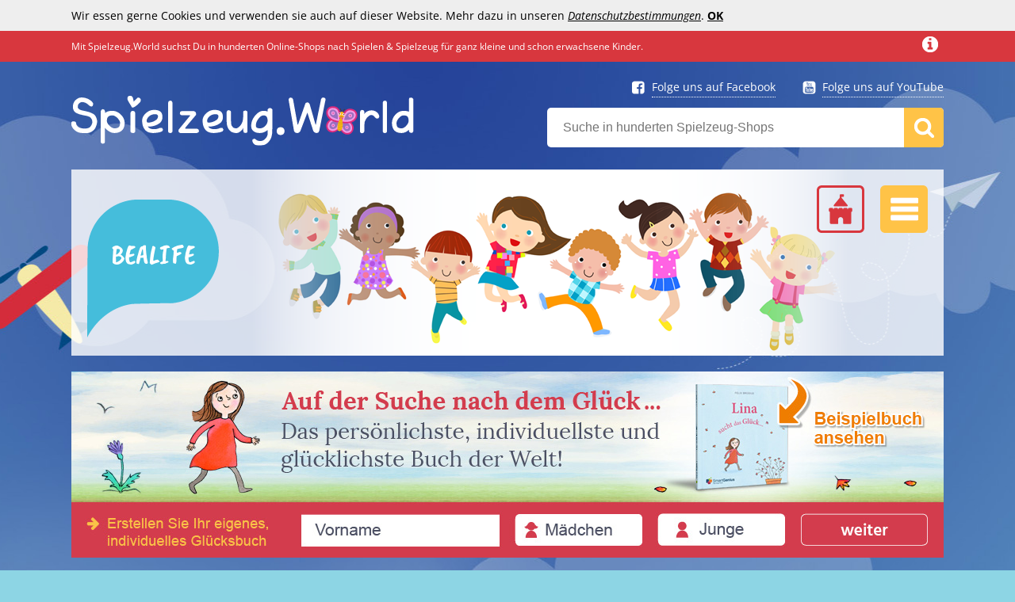

--- FILE ---
content_type: text/html;charset=UTF-8
request_url: https://www.spielzeug.world/Spielzeug-von-BEALIFE
body_size: 57371
content:
<!doctype html>
<html lang="de">
<head>
	<meta name="viewport" content="width=device-width, initial-scale=1.0, maximum-scale=1.0, user-scalable=yes">
<meta http-equiv="Content-Language" content="de">
<meta http-equiv="Content-Type" content="text/html; charset=utf-8">
<meta name="p:domain_verify" content="34551a65d32466548939d49c20367b17"/>
<meta name="verification" content="14b936a54e45ac9771a8c24b485f1543">
<link rel="shortcut icon" href="/favicon.png" type="image/x-icon">
<title>Spielzeug von BEALIFE online entdecken bei Spielzeug.World!</title><meta name="keywords" content="Spielzeug, Spielwaren, Spiele, BEALIFE"><meta name="description" content="Spielwaren von BEALIFE auf Spielzeug.World online bestellen:  ♠ Top Auswahl ♠ Günstige Preise ♠ Weitere große Marken ♠ Für jede Altersklasse"><!-- Global site tag (gtag.js) - Google Ads: 753718218 -->
<script async src="https://www.googletagmanager.com/gtag/js?id=AW-753718218"></script>
<script>
  window.dataLayer = window.dataLayer || [];
  function gtag(){dataLayer.push(arguments);}
  gtag('js', new Date());
  gtag('config', 'AW-753718218');
</script>
	<!--<link href="//fonts.googleapis.com/css?family=Open+Sans:400,300,600|Caveat+Brush" rel="stylesheet" type="text/css">-->
<link href="/core/css/core.css?v=1.41" rel="stylesheet" type="text/css">
<link href="/css/f4-compatible.css?v=1.30" rel="stylesheet" type="text/css">
<link href="/css/plugins/jquery.qtip.min.css?v=1.30" rel="stylesheet" type="text/css">
<link href="/css/plugins/uniform.default.css?v=1.30" rel="stylesheet" type="text/css">
<link href="/css/plugins/jquery.jscrollpane.css?v=1.30" rel="stylesheet" type="text/css">
<link href="/css/main.css?v=1.30" rel="stylesheet" type="text/css">
<link href="/css/fonts.css?v=1.30" rel="stylesheet" type="text/css">
<link href="/css/navi.css?v=1.30" rel="stylesheet" type="text/css">
<link href="/css/product.css?v=1.30" rel="stylesheet" type="text/css">
<link href="/css/responsive.css?v=1.30" rel="stylesheet" type="text/css">
<link href="/css/editor.css?v=1.30" rel="stylesheet" type="text/css">
<link href="/css/magazine.css?v=1.30" rel="stylesheet" type="text/css">
<link href="/css/community/usershop.css?v=1.30" rel="stylesheet" type="text/css">
</head>
<body>
	<script>
	(function(i,s,o,g,r,a,m){i['GoogleAnalyticsObject']=r;i[r]=i[r]||function(){
	(i[r].q=i[r].q||[]).push(arguments)},i[r].l=1*new Date();a=s.createElement(o),
	m=s.getElementsByTagName(o)[0];a.async=1;a.src=g;m.parentNode.insertBefore(a,m)
	})(window,document,'script','//www.google-analytics.com/analytics.js','ga');
	ga('create', 'UA-6579466-48', 'auto');
	ga('set', 'anonymizeIp', true);
	ga('send', 'pageview');
</script>
	<div id="mobile_nav">
	<div class="nav_tabs block" data-active="nav_filter">
		<div data-tab="nav_categories" class="nav_categories">Kategorien</div>
		<div data-tab="nav_filter" class="nav_filter">Filter</div>
		<div class="nav_close">Schließen</div>
	</div>
	<div class="nav_content block">
		<div class="nav_categories"><ul><li class="has_children"><a href="/Autorennbahnen">Autorennbahnen</a><ul><li><a href="/Autorennbahnen/Carrera-Bahn-Autos">Carrera-Bahn Autos</a></li><li><a href="/Autorennbahnen/Carrera-Bahn-Schienen">Carrera-Bahn Schienen</a></li><li><a href="/Autorennbahnen/Carrera-Bahn-Startersets">Carrera-Bahn Startersets</a></li><li><a href="/Autorennbahnen/Carrera-Bahn-Zubehoer">Carrera-Bahn Zubehör</a></li><li><a href="/Autorennbahnen/SIKUracing">SIKUracing</a></li></ul></li><li class="has_children"><a href="/Baby-Shop">Baby-Shop</a><ul><li class="has_children"><a href="/Baby-Shop/Baby-Transport">Baby Transport</a><ul><li><a href="/Baby-Shop/Baby-Transport/Baby-Autoaufkleber">Baby-Autoaufkleber</a></li><li><a href="/Baby-Shop/Baby-Transport/Baby-Autositze">Baby-Autositze</a></li><li><a href="/Baby-Shop/Baby-Transport/Fahrradhelme">Fahrradhelme</a></li><li><a href="/Baby-Shop/Baby-Transport/Kinder-Fahrradanhaenger">Kinder-Fahrradanhänger</a></li><li><a href="/Baby-Shop/Baby-Transport/Kinder-Fahrradsitze">Kinder-Fahrradsitze</a></li><li><a href="/Baby-Shop/Baby-Transport/Sonnenschutz">Sonnenschutz</a></li></ul></li><li class="has_children"><a href="/Baby-Shop/Baby-Bekleidung">Baby-Bekleidung</a><ul><li><a href="/Baby-Shop/Baby-Bekleidung/Baby-Bademode">Baby-Bademode</a></li><li><a href="/Baby-Shop/Baby-Bekleidung/Baby-Bodys">Baby-Bodys</a></li><li><a href="/Baby-Shop/Baby-Bekleidung/Baby-Hosen">Baby-Hosen</a></li><li><a href="/Baby-Shop/Baby-Bekleidung/Baby-Jacken">Baby-Jacken</a></li><li><a href="/Baby-Shop/Baby-Bekleidung/Baby-Jogginganzuege">Baby-Jogginganzüge</a></li><li><a href="/Baby-Shop/Baby-Bekleidung/Baby-Kleider">Baby-Kleider</a></li><li><a href="/Baby-Shop/Baby-Bekleidung/Baby-Muetzen">Baby-Mützen</a></li><li><a href="/Baby-Shop/Baby-Bekleidung/Baby-Oberteile">Baby-Oberteile</a></li><li><a href="/Baby-Shop/Baby-Bekleidung/Baby-Schals">Baby-Schals</a></li><li><a href="/Baby-Shop/Baby-Bekleidung/Baby-Schlafanzuege">Baby-Schlafanzüge</a></li><li><a href="/Baby-Shop/Baby-Bekleidung/Baby-Schneeanzuege">Baby-Schneeanzüge</a></li><li><a href="/Baby-Shop/Baby-Bekleidung/Baby-Schuhe">Baby-Schuhe</a></li><li><a href="/Baby-Shop/Baby-Bekleidung/Baby-Struempfe">Baby-Strümpfe</a></li><li><a href="/Baby-Shop/Baby-Bekleidung/Regenbekleidung-fuer-Babys">Regenbekleidung für Babys</a></li><li><a href="/Baby-Shop/Baby-Bekleidung/Strampler-und-Overalls">Strampler &amp; Overalls</a></li></ul></li><li class="has_children"><a href="/Baby-Shop/Baby-Moebel">Baby-Möbel</a><ul><li><a href="/Baby-Shop/Baby-Moebel/Babybetten">Babybetten</a></li><li><a href="/Baby-Shop/Baby-Moebel/Hochstuehle">Hochstühle</a></li><li><a href="/Baby-Shop/Baby-Moebel/Kleiderschraenke">Kleiderschränke</a></li><li><a href="/Baby-Shop/Baby-Moebel/Moebel-Sets">Möbel-Sets</a></li><li><a href="/Baby-Shop/Baby-Moebel/Nachtlichter">Nachtlichter</a></li><li><a href="/Baby-Shop/Baby-Moebel/Wickeltisch-Waermestrahler">Wickeltisch Wärmestrahler</a></li><li><a href="/Baby-Shop/Baby-Moebel/Wickeltische-und-Wickelkommoden">Wickeltische &amp; Wickelkommoden</a></li></ul></li><li class="has_children"><a href="/Baby-Shop/Baby-Nahrung">Baby-Nahrung</a><ul><li><a href="/Baby-Shop/Baby-Nahrung/Babyflaschen-und-Flaeschchenzubehoer">Babyflaschen &amp; Fläschchenzubehör</a></li><li><a href="/Baby-Shop/Baby-Nahrung/Babygeschirr-und-Babybestecke">Babygeschirr &amp; Babybestecke</a></li><li><a href="/Baby-Shop/Baby-Nahrung/Babykostwaermer">Babykostwärmer</a></li><li><a href="/Baby-Shop/Baby-Nahrung/Laetzchen">Lätzchen</a></li><li><a href="/Baby-Shop/Baby-Nahrung/Spucktuecher">Spucktücher</a></li></ul></li><li class="has_children"><a href="/Baby-Shop/Baby-Pflege">Baby-Pflege</a><ul><li><a href="/Baby-Shop/Baby-Pflege/Baby-Bademaentel">Baby-Bademäntel</a></li><li><a href="/Baby-Shop/Baby-Pflege/Baby-Badewannen">Baby-Badewannen</a></li><li><a href="/Baby-Shop/Baby-Pflege/Baby-Buersten-und-Baby-Kaemme">Baby-Bürsten &amp; Baby-Kämme</a></li><li><a href="/Baby-Shop/Baby-Pflege/Baby-Creme-und-Baby-OEle">Baby-Creme &amp; Baby-Öle</a></li><li><a href="/Baby-Shop/Baby-Pflege/Baby-Duschcremes">Baby-Duschcremes</a></li><li><a href="/Baby-Shop/Baby-Pflege/Baby-Fieberthermometer">Baby-Fieberthermometer</a></li><li><a href="/Baby-Shop/Baby-Pflege/Baby-Nagelscheren">Baby-Nagelscheren</a></li><li><a href="/Baby-Shop/Baby-Pflege/Baby-Shampoos">Baby-Shampoos</a></li><li><a href="/Baby-Shop/Baby-Pflege/Baby-Shampooschutz">Baby-Shampooschutz</a></li><li><a href="/Baby-Shop/Baby-Pflege/Baby-Zahnbuersten-und-Mundpflege-Fingerlinge">Baby-Zahnbürsten &amp; Mundpflege-Fingerlinge</a></li><li><a href="/Baby-Shop/Baby-Pflege/Badethermometer">Badethermometer</a></li><li><a href="/Baby-Shop/Baby-Pflege/Badetuecher-und-Waschlappen">Badetücher &amp; Waschlappen</a></li><li><a href="/Baby-Shop/Baby-Pflege/Badewannensitze">Badewannensitze</a></li><li><a href="/Baby-Shop/Baby-Pflege/Badezusaetze-fuer-Babys">Badezusätze für Babys</a></li><li><a href="/Baby-Shop/Baby-Pflege/Feuchttuecher">Feuchttücher</a></li><li><a href="/Baby-Shop/Baby-Pflege/Kinderschemel">Kinderschemel</a></li><li><a href="/Baby-Shop/Baby-Pflege/Toepfchen-und-WC-Sitze">Töpfchen &amp; WC-Sitze</a></li><li><a href="/Baby-Shop/Baby-Pflege/Waschschuesseln">Waschschüsseln</a></li><li><a href="/Baby-Shop/Baby-Pflege/Windeln">Windeln</a></li></ul></li><li><a href="/Baby-Shop/Baby-Ratgeber">Baby-Ratgeber</a></li><li><a href="/Baby-Shop/Baby-Schlafsaecke">Baby-Schlafsäcke</a></li><li><a href="/Baby-Shop/Baby-Schwimmhilfen">Baby-Schwimmhilfen</a></li><li><a href="/Baby-Shop/Baby-Tragetuecher-und-Baby-Tragen">Baby-Tragetücher &amp; Baby-Tragen</a></li><li class="has_children"><a href="/Baby-Shop/Babys-Sicherheit">Babys Sicherheit</a><ul><li><a href="/Baby-Shop/Babys-Sicherheit/Babyphones">Babyphones</a></li><li><a href="/Baby-Shop/Babys-Sicherheit/Bettgitter">Bettgitter</a></li><li><a href="/Baby-Shop/Babys-Sicherheit/Kindersicherungen">Kindersicherungen</a></li><li><a href="/Baby-Shop/Babys-Sicherheit/Laufgitter-und-Laufstaelle">Laufgitter &amp; Laufställe</a></li><li><a href="/Baby-Shop/Babys-Sicherheit/Schutzgitter">Schutzgitter</a></li></ul></li><li class="has_children"><a href="/Baby-Shop/Kinderwagen-und-Buggys">Kinderwagen &amp; Buggys</a><ul><li><a href="/Baby-Shop/Kinderwagen-und-Buggys/Buggys">Buggys</a></li><li><a href="/Baby-Shop/Kinderwagen-und-Buggys/Jogger">Jogger</a></li><li><a href="/Baby-Shop/Kinderwagen-und-Buggys/Kinderwagen">Kinderwagen</a></li><li><a href="/Baby-Shop/Kinderwagen-und-Buggys/Wickeltaschen">Wickeltaschen</a></li><li><a href="/Baby-Shop/Kinderwagen-und-Buggys/Zwillingskinderwagen">Zwillingskinderwagen</a></li></ul></li><li><a href="/Baby-Shop/Mulltuecher">Mulltücher</a></li><li><a href="/Baby-Shop/Schnuller-und-Schnullerketten">Schnuller &amp; Schnullerketten</a></li><li><a href="/Baby-Shop/Spieldecken-und-Krabbeldecken">Spieldecken &amp; Krabbeldecken</a></li><li class="has_children"><a href="/Baby-Shop/Still-Zubehoer">Still-Zubehör</a><ul><li><a href="/Baby-Shop/Still-Zubehoer/Milchpumpen">Milchpumpen</a></li><li><a href="/Baby-Shop/Still-Zubehoer/Stilleinlagen">Stilleinlagen</a></li><li><a href="/Baby-Shop/Still-Zubehoer/Stillhuetchen">Stillhütchen</a></li><li><a href="/Baby-Shop/Still-Zubehoer/Stillkissen">Stillkissen</a></li></ul></li></ul></li><li class="has_children"><a href="/Babyspielzeuge">Babyspielzeuge</a><ul><li><a href="/Babyspielzeuge/Babybaelle">Babybälle</a></li><li><a href="/Babyspielzeuge/Badespielzeuge">Badespielzeuge</a></li><li><a href="/Babyspielzeuge/Beissringe">Beißringe</a></li><li><a href="/Babyspielzeuge/Lauflernhilfen">Lauflernhilfen</a></li><li><a href="/Babyspielzeuge/Mobiles">Mobiles</a></li><li><a href="/Babyspielzeuge/Motorik-Spielzeuge">Motorik-Spielzeuge</a></li><li><a href="/Babyspielzeuge/Rasseln-und-Greiflinge">Rasseln &amp; Greiflinge</a></li><li><a href="/Babyspielzeuge/Schmusedecken">Schmusedecken</a></li><li><a href="/Babyspielzeuge/Spieltische">Spieltische</a></li><li><a href="/Babyspielzeuge/Spieluhren">Spieluhren</a></li></ul></li><li class="has_children"><a href="/Badewannenspielzeuge">Badewannenspielzeuge</a><ul><li><a href="/Badewannenspielzeuge/Badebuecher">Badebücher</a></li><li><a href="/Badewannenspielzeuge/Plantschfiguren-und-Schiffe">Plantschfiguren &amp; Schiffe</a></li><li><a href="/Badewannenspielzeuge/Spritzfiguren">Spritzfiguren</a></li></ul></li><li class="has_children"><a href="/Brettspiele-nach-Alter">Brettspiele nach Alter</a><ul><li><a href="/Brettspiele-nach-Alter/Alter-12-15-Jahre">Alter 12-15 Jahre</a></li><li><a href="/Brettspiele-nach-Alter/Alter-2-3-Jahre">Alter 2-3 Jahre</a></li><li><a href="/Brettspiele-nach-Alter/Alter-3-4-Jahre">Alter 3-4 Jahre</a></li><li><a href="/Brettspiele-nach-Alter/Alter-4-5-Jahre">Alter 4-5 Jahre</a></li><li><a href="/Brettspiele-nach-Alter/Alter-5-7-Jahre">Alter 5-7 Jahre</a></li><li><a href="/Brettspiele-nach-Alter/Alter-8-11-Jahre">Alter 8-11 Jahre</a></li><li><a href="/Brettspiele-nach-Alter/Brettspiele-fuer-Erwachsene">Brettspiele für Erwachsene</a></li></ul></li><li class="has_children"><a href="/Buecher,-CDs-und-DVDs">Bücher, CDs und DVDs</a><ul><li class="has_children"><a href="/Buecher,-CDs-und-DVDs/Babybuecher">Babybücher</a><ul><li><a href="/Buecher,-CDs-und-DVDs/Babybuecher/Buggybuecher">Buggybücher</a></li><li><a href="/Buecher,-CDs-und-DVDs/Babybuecher/Fuehlbuecher">Fühlbücher</a></li><li><a href="/Buecher,-CDs-und-DVDs/Babybuecher/Geschichten-Bilderbuecher">Geschichten-Bilderbücher</a></li><li><a href="/Buecher,-CDs-und-DVDs/Babybuecher/Lern-Bilderbuecher">Lern-Bilderbücher</a></li><li><a href="/Buecher,-CDs-und-DVDs/Babybuecher/Pop-Up-Buecher">Pop-Up Bücher</a></li><li><a href="/Buecher,-CDs-und-DVDs/Babybuecher/Puzzlebuecher">Puzzlebücher</a></li><li><a href="/Buecher,-CDs-und-DVDs/Babybuecher/Soundbuecher">Soundbücher</a></li><li><a href="/Buecher,-CDs-und-DVDs/Babybuecher/Spielbuecher">Spielbücher</a></li><li><a href="/Buecher,-CDs-und-DVDs/Babybuecher/Wimmelbuecher">Wimmelbücher</a></li></ul></li><li><a href="/Buecher,-CDs-und-DVDs/Bastelbuecher">Bastelbücher</a></li><li class="has_children"><a href="/Buecher,-CDs-und-DVDs/DVDs-und-BluRays">DVDs &amp; BluRays</a><ul><li><a href="/Buecher,-CDs-und-DVDs/DVDs-und-BluRays/FSK-0">FSK 0</a></li><li><a href="/Buecher,-CDs-und-DVDs/DVDs-und-BluRays/FSK-12">FSK 12</a></li><li><a href="/Buecher,-CDs-und-DVDs/DVDs-und-BluRays/FSK-16">FSK 16</a></li><li><a href="/Buecher,-CDs-und-DVDs/DVDs-und-BluRays/FSK-6">FSK 6</a></li></ul></li><li><a href="/Buecher,-CDs-und-DVDs/Hoerbuecher-und-Hoerspiele">Hörbücher &amp; Hörspiele</a></li><li class="has_children"><a href="/Buecher,-CDs-und-DVDs/Lernhefte">Lernhefte</a><ul><li><a href="/Buecher,-CDs-und-DVDs/Lernhefte/Buchstaben-und-Schreiben">Buchstaben &amp; Schreiben</a></li><li><a href="/Buecher,-CDs-und-DVDs/Lernhefte/Formen,-Farben-und-Logik">Formen, Farben &amp; Logik</a></li><li><a href="/Buecher,-CDs-und-DVDs/Lernhefte/Fremdsprachen">Fremdsprachen</a></li><li><a href="/Buecher,-CDs-und-DVDs/Lernhefte/Konzentration">Konzentration</a></li><li><a href="/Buecher,-CDs-und-DVDs/Lernhefte/Zahlen-und-Rechnen">Zahlen &amp; Rechnen</a></li></ul></li><li class="has_children"><a href="/Buecher,-CDs-und-DVDs/Lesebuecher">Lesebücher</a><ul><li><a href="/Buecher,-CDs-und-DVDs/Lesebuecher/Abenteuergeschichten">Abenteuergeschichten</a></li><li><a href="/Buecher,-CDs-und-DVDs/Lesebuecher/Gute-Nacht-Geschichten">Gute-Nacht-Geschichten</a></li><li><a href="/Buecher,-CDs-und-DVDs/Lesebuecher/Maerchenbuecher-und-Sagenbuecher">Märchenbücher &amp; Sagenbücher</a></li></ul></li><li><a href="/Buecher,-CDs-und-DVDs/Malbuecher">Malbücher</a></li><li><a href="/Buecher,-CDs-und-DVDs/Musik-CDs">Musik-CDs</a></li></ul></li><li class="has_children"><a href="/Falten-und-Kleben">Falten &amp; Kleben</a><ul><li><a href="/Falten-und-Kleben/Bastelboegen">Bastelbögen</a></li><li><a href="/Falten-und-Kleben/Dekoriersets">Dekoriersets</a></li><li><a href="/Falten-und-Kleben/Perlen">Perlen</a></li><li><a href="/Falten-und-Kleben/Stempel">Stempel</a></li><li><a href="/Falten-und-Kleben/Sticker-und-Stickerhefte">Sticker- &amp; Stickerhefte</a></li></ul></li><li><a href="/Fidget-Spinner">Fidget Spinner</a></li><li class="has_children"><a href="/Holzspielzeuge">Holzspielzeuge</a><ul><li><a href="/Holzspielzeuge/Holzbausteine">Holzbausteine</a></li><li><a href="/Holzspielzeuge/Holzeisenbahnen">Holzeisenbahnen</a></li><li><a href="/Holzspielzeuge/Holzfiguren">Holzfiguren</a></li><li><a href="/Holzspielzeuge/Holzpuzzles">Holzpuzzles</a></li><li><a href="/Holzspielzeuge/Holzspiele">Holzspiele</a></li><li><a href="/Holzspielzeuge/Kugelbahnen">Kugelbahnen</a></li><li><a href="/Holzspielzeuge/Schaukelpferde">Schaukelpferde</a></li><li><a href="/Holzspielzeuge/Werkbaenke">Werkbänke</a></li><li><a href="/Holzspielzeuge/Werkzeugkoffer">Werkzeugkoffer</a></li></ul></li><li class="has_children"><a href="/Kinderfahrzeuge">Kinderfahrzeuge</a><ul><li><a href="/Kinderfahrzeuge/Bobby-Cars">Bobby-Cars</a></li><li><a href="/Kinderfahrzeuge/Laufraeder">Laufräder</a></li><li><a href="/Kinderfahrzeuge/Roller">Roller</a></li></ul></li><li class="has_children"><a href="/Kinderspielzeuge">Kinderspielzeuge</a><ul><li class="has_children"><a href="/Kinderspielzeuge/Autos,-Eisenbahnen-und-Co">Autos, Eisenbahnen &amp; Co.</a><ul><li><a href="/Kinderspielzeuge/Autos,-Eisenbahnen-und-Co/Autos-und-Co">Autos &amp; Co</a></li><li><a href="/Kinderspielzeuge/Autos,-Eisenbahnen-und-Co/Eisenbahnen-und-Co">Eisenbahnen &amp; Co</a></li><li><a href="/Kinderspielzeuge/Autos,-Eisenbahnen-und-Co/Flugzeuge-und-Co">Flugzeuge &amp; Co</a></li><li><a href="/Kinderspielzeuge/Autos,-Eisenbahnen-und-Co/Schiffe-und-Co">Schiffe &amp; Co</a></li></ul></li><li><a href="/Kinderspielzeuge/Baellebaeder">Bällebäder</a></li><li><a href="/Kinderspielzeuge/Bausteine">Bausteine</a></li><li><a href="/Kinderspielzeuge/Buecher">Bücher</a></li><li><a href="/Kinderspielzeuge/Duplo">Duplo</a></li><li class="has_children"><a href="/Kinderspielzeuge/Elektronische-Spielzeuge">Elektronische Spielzeuge</a><ul><li><a href="/Kinderspielzeuge/Elektronische-Spielzeuge/elektronisches-Lernspielzeuge">elektronisches Lernspielzeuge</a></li><li><a href="/Kinderspielzeuge/Elektronische-Spielzeuge/Ferngesteuerte-Autos">Ferngesteuerte Autos</a></li><li><a href="/Kinderspielzeuge/Elektronische-Spielzeuge/Lerncomputer">Lerncomputer</a></li></ul></li><li><a href="/Kinderspielzeuge/Experimentierkaesten">Experimentierkästen</a></li><li class="has_children"><a href="/Kinderspielzeuge/Kuscheltiere">Kuscheltiere</a><ul><li><a href="/Kinderspielzeuge/Kuscheltiere/Disney-Kuscheltiere">Disney Kuscheltiere</a></li></ul></li><li><a href="/Kinderspielzeuge/Lego">Lego</a></li><li><a href="/Kinderspielzeuge/Lerncomputer">Lerncomputer</a></li><li><a href="/Kinderspielzeuge/Maltafeln">Maltafeln</a></li><li><a href="/Kinderspielzeuge/Murmeln">Murmeln</a></li><li><a href="/Kinderspielzeuge/Musikspielzeuge">Musikspielzeuge</a></li><li><a href="/Kinderspielzeuge/Playmobil">Playmobil</a></li><li class="has_children"><a href="/Kinderspielzeuge/Sammelfiguren-und-Spielfiguren">Sammelfiguren &amp; Spielfiguren</a><ul><li><a href="/Kinderspielzeuge/Sammelfiguren-und-Spielfiguren/Atomicron">Atomicron</a></li><li><a href="/Kinderspielzeuge/Sammelfiguren-und-Spielfiguren/Figuren">Figuren</a></li><li><a href="/Kinderspielzeuge/Sammelfiguren-und-Spielfiguren/Fingerboards-und-Fingerbikes">Fingerboards &amp; Fingerbikes</a></li></ul></li><li><a href="/Kinderspielzeuge/Schaukeltiere-und-Reittiere">Schaukeltiere &amp; Reittiere</a></li><li><a href="/Kinderspielzeuge/Steckspiele-und-Stapelspiele">Steckspiele &amp; Stapelspiele</a></li></ul></li><li class="has_children"><a href="/Kostueme-und-Verkleidungen">Kostüme &amp; Verkleidungen</a><ul><li><a href="/Kostueme-und-Verkleidungen/Babykostueme">Babykostüme</a></li><li><a href="/Kostueme-und-Verkleidungen/Huete-und-Masken">Hüte &amp; Masken</a></li><li><a href="/Kostueme-und-Verkleidungen/Kinderkostueme">Kinderkostüme</a></li><li><a href="/Kostueme-und-Verkleidungen/Kostueme-fuer-Erwachsene">Kostüme für Erwachsene</a></li><li><a href="/Kostueme-und-Verkleidungen/Scherzartikel">Scherzartikel</a></li><li><a href="/Kostueme-und-Verkleidungen/Schminke">Schminke</a></li></ul></li><li class="has_children"><a href="/Kueche,-Kaufladen-und-Co">Küche, Kaufladen &amp; Co.</a><ul><li><a href="/Kueche,-Kaufladen-und-Co/Arztkoffer">Arztkoffer</a></li><li><a href="/Kueche,-Kaufladen-und-Co/Haushaltsgeraete">Haushaltsgeräte</a></li><li><a href="/Kueche,-Kaufladen-und-Co/Hobbyraeume">Hobbyräume</a></li><li><a href="/Kueche,-Kaufladen-und-Co/Kaufladenzubehoer">Kaufladenzubehör</a></li><li><a href="/Kueche,-Kaufladen-und-Co/Kaufmannslaeden">Kaufmannsläden</a></li><li><a href="/Kueche,-Kaufladen-und-Co/Kueche-und-Haushalt">Küche &amp; Haushalt</a></li><li><a href="/Kueche,-Kaufladen-und-Co/Kuechenzubehoer">Küchenzubehör</a></li><li><a href="/Kueche,-Kaufladen-und-Co/Lebensmittel">Lebensmittel</a></li></ul></li><li class="has_children"><a href="/Malen-und-Basteln">Malen &amp; Basteln</a><ul><li><a href="/Malen-und-Basteln/Bleistifte">Bleistifte</a></li><li><a href="/Malen-und-Basteln/Buntstifte">Buntstifte</a></li><li><a href="/Malen-und-Basteln/Farbkaesten-und-Malzubehoer">Farbkästen &amp; Malzubehör</a></li><li><a href="/Malen-und-Basteln/Fenstermalfarben">Fenstermalfarben</a></li><li><a href="/Malen-und-Basteln/Filzstifte">Filzstifte</a></li><li><a href="/Malen-und-Basteln/Fingerfarben">Fingerfarben</a></li><li><a href="/Malen-und-Basteln/Kneten-und-Formen">Kneten &amp; Formen</a></li><li><a href="/Malen-und-Basteln/Kreiden">Kreiden</a></li><li><a href="/Malen-und-Basteln/Malsets-und-Zeichensets">Malsets &amp; Zeichensets</a></li><li><a href="/Malen-und-Basteln/Wachsmalstifte">Wachsmalstifte</a></li><li><a href="/Malen-und-Basteln/Zeichenbloecke">Zeichenblöcke</a></li></ul></li><li class="has_children"><a href="/Musikinstrumente">Musikinstrumente</a><ul><li><a href="/Musikinstrumente/Blasinstrumente">Blasinstrumente</a></li><li><a href="/Musikinstrumente/Fuer-die-ganz-Kleinen">Für die ganz Kleinen</a></li><li><a href="/Musikinstrumente/Gitarren">Gitarren</a></li><li><a href="/Musikinstrumente/Klaviere-und-Keyboards">Klaviere &amp; Keyboards</a></li><li><a href="/Musikinstrumente/Musikzubehoer">Musikzubehör</a></li><li><a href="/Musikinstrumente/Notenstaender">Notenständer</a></li><li><a href="/Musikinstrumente/Schlagzeuge">Schlagzeuge</a></li><li><a href="/Musikinstrumente/Triangel,-Glocken-und-Schellen">Triangel, Glocken &amp; Schellen</a></li><li><a href="/Musikinstrumente/Trommeln-und-Rasseln">Trommeln &amp; Rasseln</a></li><li><a href="/Musikinstrumente/Xylophone">Xylophone</a></li></ul></li><li class="has_children"><a href="/Outdoorspielzeuge">Outdoorspielzeuge</a><ul><li class="has_children"><a href="/Outdoorspielzeuge/Drachen-und-Windspiele">Drachen &amp; Windspiele</a><ul><li><a href="/Outdoorspielzeuge/Drachen-und-Windspiele/Einleinerdrachen">Einleinerdrachen</a></li><li><a href="/Outdoorspielzeuge/Drachen-und-Windspiele/Kinderdrachen">Kinderdrachen</a></li><li><a href="/Outdoorspielzeuge/Drachen-und-Windspiele/Vierleiner-Lenkdrachen">Vierleiner Lenkdrachen</a></li><li><a href="/Outdoorspielzeuge/Drachen-und-Windspiele/Vierleiner-Lenkmatten">Vierleiner Lenkmatten</a></li><li><a href="/Outdoorspielzeuge/Drachen-und-Windspiele/Zweileiner-Lenkdrachen">Zweileiner Lenkdrachen</a></li><li><a href="/Outdoorspielzeuge/Drachen-und-Windspiele/Zweileiner-Lenkmatten">Zweileiner Lenkmatten</a></li></ul></li><li><a href="/Outdoorspielzeuge/Gartenspielzeuge">Gartenspielzeuge</a></li><li><a href="/Outdoorspielzeuge/Huepfen-und-Springen">Hüpfen &amp; Springen</a></li><li><a href="/Outdoorspielzeuge/Kinderfahrzeuge">Kinderfahrzeuge</a></li><li><a href="/Outdoorspielzeuge/Mannschaftsspiele">Mannschaftsspiele</a></li><li><a href="/Outdoorspielzeuge/Rollschuhe-und-Inline-Skates">Rollschuhe &amp; Inline Skates</a></li><li><a href="/Outdoorspielzeuge/Sandspielzeuge">Sandspielzeuge</a></li><li><a href="/Outdoorspielzeuge/Schaukeln-und-Rutschen">Schaukeln &amp; Rutschen</a></li><li><a href="/Outdoorspielzeuge/Schlitten-und-Schlittenzubehoer">Schlitten &amp; Schlittenzubehör</a></li><li><a href="/Outdoorspielzeuge/Skateboards">Skateboards &amp; Longboards</a></li><li><a href="/Outdoorspielzeuge/Spielbaelle">Spielbälle</a></li><li><a href="/Outdoorspielzeuge/Spielhaeuser">Spielhäuser</a></li><li><a href="/Outdoorspielzeuge/Spielzelte">Spielzelte</a></li><li><a href="/Outdoorspielzeuge/Tischtennis">Tischtennis</a></li><li><a href="/Outdoorspielzeuge/Wasserspielzeuge">Wasserspielzeuge</a></li><li><a href="/Outdoorspielzeuge/Wurfspiele">Wurfspiele</a></li></ul></li><li class="has_children"><a href="/Puppen-und-Puppenzubehoer">Puppen &amp; Puppenzubehör</a><ul><li><a href="/Puppen-und-Puppenzubehoer/Baby-Born">Baby Born</a></li><li><a href="/Puppen-und-Puppenzubehoer/Barbie">Barbie</a></li><li><a href="/Puppen-und-Puppenzubehoer/Handpuppen">Handpuppen</a></li><li><a href="/Puppen-und-Puppenzubehoer/Kasperletheater">Kasperletheater</a></li><li><a href="/Puppen-und-Puppenzubehoer/Monster-High">Monster High</a></li><li><a href="/Puppen-und-Puppenzubehoer/Puppen">Puppen</a></li><li><a href="/Puppen-und-Puppenzubehoer/Puppenhaeuser">Puppenhäuser</a></li><li><a href="/Puppen-und-Puppenzubehoer/Puppenmoebel">Puppenmöbel</a></li><li><a href="/Puppen-und-Puppenzubehoer/Puppenwagen">Puppenwagen</a></li><li><a href="/Puppen-und-Puppenzubehoer/Puppenzubehoer">Puppenzubehör</a></li></ul></li><li class="has_children"><a href="/Puzzles">Puzzles</a><ul><li><a href="/Puzzles/3D-Puzzles">3D Puzzles</a></li><li><a href="/Puzzles/Bodenpuzzles">Bodenpuzzles</a></li><li><a href="/Puzzles/Holzpuzzles">Holzpuzzles</a></li><li><a href="/Puzzles/Klassische-Puzzles">Klassische Puzzles</a></li><li><a href="/Puzzles/Legepuzzles">Legepuzzles</a></li><li><a href="/Puzzles/Puzzlekoffer">Puzzlekoffer</a></li><li><a href="/Puzzles/Puzzles-ab-1000-Teile">Puzzles ab 1000 Teile</a></li><li><a href="/Puzzles/Puzzles-bis-100-Teile">Puzzles bis 100 Teile</a></li><li><a href="/Puzzles/Puzzles-bis-1000-Teile">Puzzles bis 1000 Teile</a></li><li><a href="/Puzzles/Puzzles-bis-20-Teile">Puzzles bis 20 Teile</a></li><li><a href="/Puzzles/Puzzles-bis-300-Teile">Puzzles bis 300 Teile</a></li><li><a href="/Puzzles/Puzzles-bis-50-Teile">Puzzles bis 50 Teile</a></li><li><a href="/Puzzles/Puzzles-bis-500-Teile">Puzzles bis 500 Teile</a></li><li><a href="/Puzzles/Rahmenpuzzles">Rahmenpuzzles</a></li><li><a href="/Puzzles/Sonstige">Sonstige</a></li><li><a href="/Puzzles/Steckpuzzles">Steckpuzzles</a></li><li><a href="/Puzzles/Wuerfelpuzzles">Würfelpuzzles</a></li></ul></li><li class="has_children"><a href="/Schulartikel-und-Einschulungsartikel">Schulartikel &amp; Einschulungsartikel</a><ul><li><a href="/Schulartikel-und-Einschulungsartikel/Anspitzer">Anspitzer</a></li><li><a href="/Schulartikel-und-Einschulungsartikel/Bleistifte">Bleistifte</a></li><li><a href="/Schulartikel-und-Einschulungsartikel/Buntstifte">Buntstifte</a></li><li><a href="/Schulartikel-und-Einschulungsartikel/Federmaeppchen">Federmäppchen</a></li><li><a href="/Schulartikel-und-Einschulungsartikel/Filzstifte">Filzstifte</a></li><li><a href="/Schulartikel-und-Einschulungsartikel/Geschenke-zur-Einschulung">Geschenke zur Einschulung</a></li><li><a href="/Schulartikel-und-Einschulungsartikel/Lineale-und-Geodreiecke">Lineale &amp; Geodreiecke</a></li><li><a href="/Schulartikel-und-Einschulungsartikel/Radiergummis">Radiergummis</a></li><li><a href="/Schulartikel-und-Einschulungsartikel/Ranzen,-Tornister-und-Rucksaecke">Ranzen, Tornister &amp; Rucksäcke</a></li><li><a href="/Schulartikel-und-Einschulungsartikel/Schultueten">Schultüten</a></li><li><a href="/Schulartikel-und-Einschulungsartikel/Zeugnismappen">Zeugnismappen</a></li><li><a href="/Schulartikel-und-Einschulungsartikel/Zirkel">Zirkel</a></li></ul></li><li class="has_children"><a href="/Spiele">Spiele</a><ul><li><a href="/Spiele/Activity">Activity</a></li><li><a href="/Spiele/Bohnanza">Bohnanza</a></li><li><a href="/Spiele/Brettspiele">Brettspiele</a></li><li><a href="/Spiele/Denksipiele-und-Logikspiele">Denkspiele &amp; Logikspiele</a></li><li><a href="/Spiele/Elektronische-Spiele">Elektronische Spiele</a></li><li><a href="/Spiele/Geschicklichkeitsspiele">Geschicklichkeitsspiele</a></li><li><a href="/Spiele/Halli-Galli">Halli Galli</a></li><li><a href="/Spiele/Holzspiele">Holzspiele</a></li><li><a href="/Spiele/Kartenspiele">Kartenspiele</a></li><li><a href="/Spiele/Lernspiele">Lernspiele</a></li><li><a href="/Spiele/Monopoly">Monopoly</a></li><li><a href="/Spiele/Praemierte-Spiele">Prämierte Spiele</a></li><li><a href="/Spiele/Quizspiele">Quizspiele</a></li><li><a href="/Spiele/Reisespiele">Reisespiele</a></li><li><a href="/Spiele/Sammelkarten">Sammelkarten</a></li><li><a href="/Spiele/Schach">Schach</a></li><li><a href="/Spiele/Skat">Skat</a></li><li><a href="/Spiele/Strategiespiele">Strategiespiele</a></li><li><a href="/Spiele/Tabu">Tabu</a></li><li><a href="/Spiele/Twister">Twister</a></li><li><a href="/Spiele/Wizard">Wizard</a></li><li><a href="/Spiele/Wuerfelspiele">Würfelspiele</a></li></ul></li><li class="has_children"><a href="/Spielekonsolen">Spielekonsolen</a><ul><li><a href="/Spielekonsolen/Konsolen-Games">Konsolen Games</a></li><li><a href="/Spielekonsolen/Konsolenzubehoer">Konsolenzubehör</a></li><li><a href="/Spielekonsolen/Nintendo-3DS">Nintendo 3DS</a></li><li><a href="/Spielekonsolen/PlayStation">PlayStation</a></li><li><a href="/Spielekonsolen/PS-Vita">PS Vita</a></li><li><a href="/Spielekonsolen/Wii">Wii</a></li><li><a href="/Spielekonsolen/XBOX">XBOX</a></li></ul></li><li class="has_children"><a href="/Textiles-Gestalten">Textiles Gestalten</a><ul><li><a href="/Textiles-Gestalten/Aufnaeher">Aufnäher</a></li><li><a href="/Textiles-Gestalten/Buegelbilder">Bügelbilder</a></li><li><a href="/Textiles-Gestalten/Sticken">Sticken</a></li><li><a href="/Textiles-Gestalten/Weben">Weben</a></li></ul></li></ul></div>
		<div class="nav_filter"><div class="filter filter_2e force dropdown"><ul><li class="filter_brand has_overlay has_active has_children"><h5 class="altheader cut">BEALIFE</h5><h5 class="headline cut">Marke</h5><ul><li class="more_intro"><span>Häufigste Marken:</span></li><li class="active">
	<a href="https://www.spielzeug.world" class="remove" title="Spielzeug"></a>
	<a href="https://www.spielzeug.world/Spielzeug-von-BEALIFE" class="cut">BEALIFE (0)</a>
</li><li class="">
	
	<a href="https://www.spielzeug.world/Spielzeug-von-LYXIANY" class="cut">LYXIANY (844.835)</a>
</li><li class="">
	
	<a href="https://www.spielzeug.world/Spielzeug-von-Generisch" class="cut">Generisch (261.533)</a>
</li><li class="">
	
	<a href="https://www.spielzeug.world/Spielzeug-von-GKJPOXZJ" class="cut">GKJPOXZJ (184.045)</a>
</li><li class="">
	
	<a href="https://www.spielzeug.world/Spielzeug-von-AADSAZA" class="cut">AADSAZA (168.531)</a>
</li><li class="">
	
	<a href="https://www.spielzeug.world/Spielzeug-von-FLKFDOZ" class="cut">FLKFDOZ (161.432)</a>
</li><li class="">
	
	<a href="https://www.spielzeug.world/Spielzeug-von-GOIUYTGM" class="cut">GOIUYTGM (94.656)</a>
</li><li class="">
	
	<a href="https://www.spielzeug.world/Spielzeug-von-Generic" class="cut">Generic (69.528)</a>
</li><li class="">
	
	<a href="https://www.spielzeug.world/Spielzeug-von-Allbestop" class="cut">Allbestop (31.231)</a>
</li><li class="">
	
	<a href="https://www.spielzeug.world/Spielzeug-von-Mein-Kleines-Baby" class="cut">Mein Kleines Baby (26.244)</a>
</li><li class="more_outro"><span>&raquo; Alle Marken anzeigen</span></li></ul><div class="more_data"><div class="more_data_slot"><div class="more_data_letter">A</div><div class="more_data_list"><a href="https://www.spielzeug.world/Spielzeug-von-AADSAZA" class="cut">AADSAZA (168.531)</a><a href="https://www.spielzeug.world/Spielzeug-von-AASWDDS" class="cut">AASWDDS (7.800)</a><a href="https://www.spielzeug.world/Spielzeug-von-AASWDFR" class="cut">AASWDFR (6.037)</a><a href="https://www.spielzeug.world/Spielzeug-von-AASWSWW" class="cut">AASWSWW (4.002)</a><a href="https://www.spielzeug.world/Spielzeug-von-Abaodam" class="cut">Abaodam (6.211)</a><a href="https://www.spielzeug.world/Spielzeug-von-ABASWSA" class="cut">ABASWSA (4.001)</a><a href="https://www.spielzeug.world/Spielzeug-von-Aber" class="cut">Aber (1.606)</a><a href="https://www.spielzeug.world/Spielzeug-von-ABKMXDKZ" class="cut">ABKMXDKZ (4.000)</a><a href="https://www.spielzeug.world/Spielzeug-von-ABKXDMZK" class="cut">ABKXDMZK (1.941)</a><a href="https://www.spielzeug.world/Spielzeug-von-ABYchdd" class="cut">ABYchdd (637)</a><a href="https://www.spielzeug.world/Spielzeug-von-Acouto" class="cut">Acouto (703)</a><a href="https://www.spielzeug.world/Spielzeug-von-Acrylicos-Vallejo" class="cut">Acrylicos Vallejo (1.707)</a><a href="https://www.spielzeug.world/Spielzeug-von-AEKGOHP" class="cut">AEKGOHP (643)</a><a href="https://www.spielzeug.world/Spielzeug-von-AFHMZ" class="cut">AFHMZ (12.391)</a><a href="https://www.spielzeug.world/Spielzeug-von-Agoky" class="cut">Agoky (1.726)</a><a href="https://www.spielzeug.world/Spielzeug-von-Ahuuen" class="cut">Ahuuen (805)</a><a href="https://www.spielzeug.world/Spielzeug-von-AIGOUT" class="cut">AIGOUT (5.697)</a><a href="https://www.spielzeug.world/Spielzeug-von-Aires-Hobby-Models" class="cut">Aires Hobby Models (763)</a><a href="https://www.spielzeug.world/Spielzeug-von-Airfix" class="cut">Airfix (1.079)</a><a href="https://www.spielzeug.world/Spielzeug-von-Aislor" class="cut">Aislor (2.471)</a><a href="https://www.spielzeug.world/Spielzeug-von-AITEXI" class="cut">AITEXI (583)</a><a href="https://www.spielzeug.world/Spielzeug-von-AK-Interactive" class="cut">AK Interactive (2.491)</a><a href="https://www.spielzeug.world/Spielzeug-von-AKOOSY" class="cut">AKOOSY (673)</a><a href="https://www.spielzeug.world/Spielzeug-von-Alasum" class="cut">Alasum (590)</a><a href="https://www.spielzeug.world/Spielzeug-von-Allbestop" class="cut">Allbestop (31.231)</a><a href="https://www.spielzeug.world/Spielzeug-von-alles-meine.de-GmbH" class="cut">alles-meine.de GmbH (11.078)</a><a href="https://www.spielzeug.world/Spielzeug-von-alloneslife" class="cut">alloneslife (976)</a><a href="https://www.spielzeug.world/Spielzeug-von-Alomejor" class="cut">Alomejor (864)</a><a href="https://www.spielzeug.world/Spielzeug-von-Alvivi" class="cut">Alvivi (798)</a><a href="https://www.spielzeug.world/Spielzeug-von-Amagogo" class="cut">Amagogo (1.701)</a><a href="https://www.spielzeug.world/Spielzeug-von-Amakando" class="cut">Amakando (926)</a><a href="https://www.spielzeug.world/Spielzeug-von-Ambiance-Sticker" class="cut">Ambiance Sticker (759)</a><a href="https://www.spielzeug.world/Spielzeug-von-Amesor" class="cut">Amesor (661)</a><a href="https://www.spielzeug.world/Spielzeug-von-Amewi" class="cut">Amewi (996)</a><a href="https://www.spielzeug.world/Spielzeug-von-AMHMNZDXH" class="cut">AMHMNZDXH (1.916)</a><a href="https://www.spielzeug.world/Spielzeug-von-AMMO-by-Mig-Jimenez" class="cut">AMMO by Mig Jimenez (1.308)</a><a href="https://www.spielzeug.world/Spielzeug-von-Amscan" class="cut">Amscan (4.441)</a><a href="https://www.spielzeug.world/Spielzeug-von-Ancsttu" class="cut">Ancsttu (683)</a><a href="https://www.spielzeug.world/Spielzeug-von-Anjinguang" class="cut">Anjinguang (1.020)</a><a href="https://www.spielzeug.world/Spielzeug-von-Anlgdi" class="cut">Anlgdi (919)</a><a href="https://www.spielzeug.world/Spielzeug-von-ANMITI" class="cut">ANMITI (898)</a><a href="https://www.spielzeug.world/Spielzeug-von-Apbdffjnf" class="cut">Apbdffjnf (6.004)</a><a href="https://www.spielzeug.world/Spielzeug-von-APMXQWIL" class="cut">APMXQWIL (22.497)</a><a href="https://www.spielzeug.world/Spielzeug-von-AQMUZE" class="cut">AQMUZE (1.211)</a><a href="https://www.spielzeug.world/Spielzeug-von-Arecobticy" class="cut">Arecobticy (586)</a><a href="https://www.spielzeug.world/Spielzeug-von-Arena" class="cut">Arena (846)</a><a href="https://www.spielzeug.world/Spielzeug-von-Arrma" class="cut">Arrma (1.864)</a><a href="https://www.spielzeug.world/Spielzeug-von-Arroopu" class="cut">Arroopu (647)</a><a href="https://www.spielzeug.world/Spielzeug-von-Ars-Edition" class="cut">Ars Edition (695)</a><a href="https://www.spielzeug.world/Spielzeug-von-Art-Scale-Kit" class="cut">Art Scale Kit (993)</a><a href="https://www.spielzeug.world/Spielzeug-von-ARTSEWPLY" class="cut">ARTSEWPLY (770)</a><a href="https://www.spielzeug.world/Spielzeug-von-ASEDRFY" class="cut">ASEDRFY (1.355)</a><a href="https://www.spielzeug.world/Spielzeug-von-ASFgda" class="cut">ASFgda (594)</a><a href="https://www.spielzeug.world/Spielzeug-von-Asmodee" class="cut">Asmodee (3.053)</a><a href="https://www.spielzeug.world/Spielzeug-von-Asukohu" class="cut">Asukohu (1.303)</a><a href="https://www.spielzeug.world/Spielzeug-von-Atomic-Mass-Games" class="cut">Atomic Mass Games (647)</a><a href="https://www.spielzeug.world/Spielzeug-von-ATOSA" class="cut">ATOSA (2.822)</a><a href="https://www.spielzeug.world/Spielzeug-von-Aubnva" class="cut">Aubnva (1.700)</a><a href="https://www.spielzeug.world/Spielzeug-von-Auhagen" class="cut">Auhagen (1.641)</a><a href="https://www.spielzeug.world/Spielzeug-von-Aurora" class="cut">Aurora (1.107)</a><a href="https://www.spielzeug.world/Spielzeug-von-awhao" class="cut">awhao (1.568)</a><a href="https://www.spielzeug.world/Spielzeug-von-Axial" class="cut">Axial (1.012)</a><a href="https://www.spielzeug.world/Spielzeug-von-axzttupy" class="cut">axzttupy (4.257)</a><a href="https://www.spielzeug.world/Spielzeug-von-AYrMtH" class="cut">AYrMtH (2.092)</a><a href="https://www.spielzeug.world/Spielzeug-von-AYYQWE" class="cut">AYYQWE (3.577)</a></div><div class="more_data_letter">B</div><div class="more_data_list"><a href="https://www.spielzeug.world/Spielzeug-von-BABY-Born" class="cut">BABY Born (656)</a><a href="https://www.spielzeug.world/Spielzeug-von-Balacoo" class="cut">Balacoo (602)</a><a href="https://www.spielzeug.world/Spielzeug-von-balloa" class="cut">balloa (592)</a><a href="https://www.spielzeug.world/Spielzeug-von-Bandai" class="cut">Bandai (2.171)</a><a href="https://www.spielzeug.world/Spielzeug-von-BANDAI-SPIRITS" class="cut">BANDAI SPIRITS (1.405)</a><a href="https://www.spielzeug.world/Spielzeug-von-Banpresto" class="cut">Banpresto (2.601)</a><a href="https://www.spielzeug.world/Spielzeug-von-Baoblaze" class="cut">Baoblaze (1.121)</a><a href="https://www.spielzeug.world/Spielzeug-von-Baoqifong" class="cut">Baoqifong (663)</a><a href="https://www.spielzeug.world/Spielzeug-von-Barbie" class="cut">Barbie (2.579)</a><a href="https://www.spielzeug.world/Spielzeug-von-Bastwahl" class="cut">Bastwahl (853)</a><a href="https://www.spielzeug.world/Spielzeug-von-Bavokon" class="cut">Bavokon (632)</a><a href="https://www.spielzeug.world/Spielzeug-von-Bayer-Chic-2000" class="cut">Bayer Chic 2000 (1.262)</a><a href="https://www.spielzeug.world/Spielzeug-von-Bayer-Design" class="cut">Bayer Design (1.042)</a><a href="https://www.spielzeug.world/Spielzeug-von-Bburago" class="cut">Bburago (1.253)</a><a href="https://www.spielzeug.world/Spielzeug-von-BCI" class="cut">BCI (598)</a><a href="https://www.spielzeug.world/Spielzeug-von-BCOATH" class="cut">BCOATH (1.946)</a><a href="https://www.spielzeug.world/Spielzeug-von-BEALIFE" class="cut">BEALIFE (0)</a><a href="https://www.spielzeug.world/Spielzeug-von-Beatifufu" class="cut">Beatifufu (631)</a><a href="https://www.spielzeug.world/Spielzeug-von-Beaupretty" class="cut">Beaupretty (8.539)</a><a href="https://www.spielzeug.world/Spielzeug-von-BESPORTBLE" class="cut">BESPORTBLE (11.747)</a><a href="https://www.spielzeug.world/Spielzeug-von-BESTONZON" class="cut">BESTONZON (7.653)</a><a href="https://www.spielzeug.world/Spielzeug-von-Bestway" class="cut">Bestway (578)</a><a href="https://www.spielzeug.world/Spielzeug-von-bi-bi-hou" class="cut">bi bi hou (744)</a><a href="https://www.spielzeug.world/Spielzeug-von-Biniveil" class="cut">Biniveil (771)</a><a href="https://www.spielzeug.world/Spielzeug-von-Bizak" class="cut">Bizak (620)</a><a href="https://www.spielzeug.world/Spielzeug-von-BJNGHKLN" class="cut">BJNGHKLN (2.718)</a><a href="https://www.spielzeug.world/Spielzeug-von-BKDNNUJR" class="cut">BKDNNUJR (9.234)</a><a href="https://www.spielzeug.world/Spielzeug-von-Bkdogkt" class="cut">Bkdogkt (1.606)</a><a href="https://www.spielzeug.world/Spielzeug-von-Bluebird-Puzzle" class="cut">Bluebird Puzzle (871)</a><a href="https://www.spielzeug.world/Spielzeug-von-Boland" class="cut">Boland (5.669)</a><a href="https://www.spielzeug.world/Spielzeug-von-BOLAND-BV" class="cut">BOLAND BV (1.142)</a><a href="https://www.spielzeug.world/Spielzeug-von-BRABOSTON" class="cut">BRABOSTON (1.084)</a><a href="https://www.spielzeug.world/Spielzeug-von-Brawa" class="cut">Brawa (2.526)</a><a href="https://www.spielzeug.world/Spielzeug-von-BREAUX" class="cut">BREAUX (614)</a><a href="https://www.spielzeug.world/Spielzeug-von-BREKINA" class="cut">BREKINA (1.742)</a><a href="https://www.spielzeug.world/Spielzeug-von-BRENGUN" class="cut">BRENGUN (936)</a><a href="https://www.spielzeug.world/Spielzeug-von-BrickBling" class="cut">BrickBling (771)</a><a href="https://www.spielzeug.world/Spielzeug-von-BRIGHTFUFU" class="cut">BRIGHTFUFU (673)</a><a href="https://www.spielzeug.world/Spielzeug-von-BRIO" class="cut">BRIO (1.096)</a><a href="https://www.spielzeug.world/Spielzeug-von-Bristol-Novelty" class="cut">Bristol Novelty (1.037)</a><a href="https://www.spielzeug.world/Spielzeug-von-BritBolt" class="cut">BritBolt (3.414)</a><a href="https://www.spielzeug.world/Spielzeug-von-BROLEO" class="cut">BROLEO (2.306)</a><a href="https://www.spielzeug.world/Spielzeug-von-Bruder" class="cut">Bruder (690)</a><a href="https://www.spielzeug.world/Spielzeug-von-Brunnen" class="cut">Brunnen (5.151)</a><a href="https://www.spielzeug.world/Spielzeug-von-BTYQKZVPM" class="cut">BTYQKZVPM (1.142)</a><a href="https://www.spielzeug.world/Spielzeug-von-BUBEFSKD" class="cut">BUBEFSKD (2.385)</a><a href="https://www.spielzeug.world/Spielzeug-von-Buffalo-Games" class="cut">Buffalo Games (592)</a><a href="https://www.spielzeug.world/Spielzeug-von-Bullyland" class="cut">Bullyland (954)</a><a href="https://www.spielzeug.world/Spielzeug-von-BULQAPZDF" class="cut">BULQAPZDF (1.125)</a><a href="https://www.spielzeug.world/Spielzeug-von-Busch" class="cut">Busch (5.626)</a><a href="https://www.spielzeug.world/Spielzeug-von-BXYAFEKUD" class="cut">BXYAFEKUD (2.839)</a><a href="https://www.spielzeug.world/Spielzeug-von-BYwenhopnbs" class="cut">BYwenhopnbs (2.597)</a><a href="https://www.spielzeug.world/Spielzeug-von-BZZOLASP" class="cut">BZZOLASP (13.573)</a></div><div class="more_data_letter">C</div><div class="more_data_list"><a href="https://www.spielzeug.world/Spielzeug-von-Cabilock" class="cut">Cabilock (1.004)</a><a href="https://www.spielzeug.world/Spielzeug-von-CADREWY" class="cut">CADREWY (3.552)</a><a href="https://www.spielzeug.world/Spielzeug-von-CALVENDO" class="cut">CALVENDO (25.409)</a><a href="https://www.spielzeug.world/Spielzeug-von-Calvendo-Puzzle" class="cut">Calvendo Puzzle (14.202)</a><a href="https://www.spielzeug.world/Spielzeug-von-Carlsen" class="cut">Carlsen (613)</a><a href="https://www.spielzeug.world/Spielzeug-von-Carpeta" class="cut">Carpeta (606)</a><a href="https://www.spielzeug.world/Spielzeug-von-CARRERA" class="cut">CARRERA (5.876)</a><a href="https://www.spielzeug.world/Spielzeug-von-Carson" class="cut">Carson (1.989)</a><a href="https://www.spielzeug.world/Spielzeug-von-Castorland" class="cut">Castorland (865)</a><a href="https://www.spielzeug.world/Spielzeug-von-Chaies" class="cut">Chaies (586)</a><a href="https://www.spielzeug.world/Spielzeug-von-Chaks" class="cut">Chaks (994)</a><a href="https://www.spielzeug.world/Spielzeug-von-champracer" class="cut">champracer (1.985)</a><a href="https://www.spielzeug.world/Spielzeug-von-Changzhong" class="cut">Changzhong (588)</a><a href="https://www.spielzeug.world/Spielzeug-von-ChengzeTCo" class="cut">ChengzeTCo (3.753)</a><a href="https://www.spielzeug.world/Spielzeug-von-Chicco" class="cut">Chicco (1.110)</a><a href="https://www.spielzeug.world/Spielzeug-von-CHICIRIS" class="cut">CHICIRIS (863)</a><a href="https://www.spielzeug.world/Spielzeug-von-Ciao" class="cut">Ciao (1.834)</a><a href="https://www.spielzeug.world/Spielzeug-von-CIYODO" class="cut">CIYODO (2.722)</a><a href="https://www.spielzeug.world/Spielzeug-von-Ciyoulio" class="cut">Ciyoulio (1.171)</a><a href="https://www.spielzeug.world/Spielzeug-von-CKMSMCS" class="cut">CKMSMCS (11.426)</a><a href="https://www.spielzeug.world/Spielzeug-von-Clementoni" class="cut">Clementoni (5.470)</a><a href="https://www.spielzeug.world/Spielzeug-von-Clispeed" class="cut">Clispeed (5.422)</a><a href="https://www.spielzeug.world/Spielzeug-von-Cmagnifico" class="cut">Cmagnifico (951)</a><a href="https://www.spielzeug.world/Spielzeug-von-CMC-imports-1" class="cut">CMC imports (660)</a><a href="https://www.spielzeug.world/Spielzeug-von-CMK" class="cut">CMK (1.183)</a><a href="https://www.spielzeug.world/Spielzeug-von-CMON" class="cut">CMON (750)</a><a href="https://www.spielzeug.world/Spielzeug-von-Cobble-Hill" class="cut">Cobble Hill (599)</a><a href="https://www.spielzeug.world/Spielzeug-von-Cobi" class="cut">Cobi (1.185)</a><a href="https://www.spielzeug.world/Spielzeug-von-Colcolo" class="cut">Colcolo (2.289)</a><a href="https://www.spielzeug.world/Spielzeug-von-COLLBATH" class="cut">COLLBATH (730)</a><a href="https://www.spielzeug.world/Spielzeug-von-collect-it.de-MY-HOME-OF-CARDS-+-TOYS" class="cut">collect-it.de MY HOME OF CARDS + TOYS (822)</a><a href="https://www.spielzeug.world/Spielzeug-von-CollectA" class="cut">CollectA (1.090)</a><a href="https://www.spielzeug.world/Spielzeug-von-CONGARTENO" class="cut">CONGARTENO (836)</a><a href="https://www.spielzeug.world/Spielzeug-von-Conruich" class="cut">Conruich (752)</a><a href="https://www.spielzeug.world/Spielzeug-von-Coppenrath" class="cut">Coppenrath (1.346)</a><a href="https://www.spielzeug.world/Spielzeug-von-CORHAD" class="cut">CORHAD (2.854)</a><a href="https://www.spielzeug.world/Spielzeug-von-Corolle" class="cut">Corolle (793)</a><a href="https://www.spielzeug.world/Spielzeug-von-CORVUS" class="cut">CORVUS (678)</a><a href="https://www.spielzeug.world/Spielzeug-von-Cosilana" class="cut">Cosilana (646)</a><a href="https://www.spielzeug.world/Spielzeug-von-Costume-Shine" class="cut">Costume Shine (1.264)</a><a href="https://www.spielzeug.world/Spielzeug-von-Costway" class="cut">Costway (669)</a><a href="https://www.spielzeug.world/Spielzeug-von-CPyuqw" class="cut">CPyuqw (2.582)</a><a href="https://www.spielzeug.world/Spielzeug-von-Creativ-Discount" class="cut">Creativ Discount (886)</a><a href="https://www.spielzeug.world/Spielzeug-von-Crunchyroll" class="cut">Crunchyroll (673)</a><a href="https://www.spielzeug.world/Spielzeug-von-CUREW" class="cut">CUREW (1.940)</a><a href="https://www.spielzeug.world/Spielzeug-von-CXKSOEACN" class="cut">CXKSOEACN (2.592)</a><a href="https://www.spielzeug.world/Spielzeug-von-CXUOSADIP" class="cut">CXUOSADIP (5.888)</a><a href="https://www.spielzeug.world/Spielzeug-von-CYQOCD" class="cut">CYQOCD (1.749)</a><a href="https://www.spielzeug.world/Spielzeug-von-CYSEHKRBL" class="cut">CYSEHKRBL (3.345)</a></div><div class="more_data_letter">D</div><div class="more_data_list"><a href="https://www.spielzeug.world/Spielzeug-von-Daddario" class="cut">Daddario (670)</a><a href="https://www.spielzeug.world/Spielzeug-von-Dayysiuy" class="cut">Dayysiuy (601)</a><a href="https://www.spielzeug.world/Spielzeug-von-DCHHHSC" class="cut">DCHHHSC (5.757)</a><a href="https://www.spielzeug.world/Spielzeug-von-DDFRTYY" class="cut">DDFRTYY (4.006)</a><a href="https://www.spielzeug.world/Spielzeug-von-DDGAAGG" class="cut">DDGAAGG (5.760)</a><a href="https://www.spielzeug.world/Spielzeug-von-DDGFFDD" class="cut">DDGFFDD (5.754)</a><a href="https://www.spielzeug.world/Spielzeug-von-DDGHHKK" class="cut">DDGHHKK (5.754)</a><a href="https://www.spielzeug.world/Spielzeug-von-Ddujbtp" class="cut">Ddujbtp (1.252)</a><a href="https://www.spielzeug.world/Spielzeug-von-DECOMELODY" class="cut">DECOMELODY (673)</a><a href="https://www.spielzeug.world/Spielzeug-von-DECORNIJIA" class="cut">DECORNIJIA (721)</a><a href="https://www.spielzeug.world/Spielzeug-von-DEEPPAPEU" class="cut">DEEPPAPEU (3.794)</a><a href="https://www.spielzeug.world/Spielzeug-von-dEieHKw" class="cut">dEieHKw (1.414)</a><a href="https://www.spielzeug.world/Spielzeug-von-demaxiyad" class="cut">demaxiyad (645)</a><a href="https://www.spielzeug.world/Spielzeug-von-Depesche" class="cut">Depesche (1.396)</a><a href="https://www.spielzeug.world/Spielzeug-von-Depesche-TOPModel" class="cut">Depesche TOPModel (610)</a><a href="https://www.spielzeug.world/Spielzeug-von-DEXSHUN" class="cut">DEXSHUN (1.940)</a><a href="https://www.spielzeug.world/Spielzeug-von-DGRTYG" class="cut">DGRTYG (658)</a><a href="https://www.spielzeug.world/Spielzeug-von-DHBANEIOK" class="cut">DHBANEIOK (8.961)</a><a href="https://www.spielzeug.world/Spielzeug-von-Dickie-Toys" class="cut">Dickie Toys (900)</a><a href="https://www.spielzeug.world/Spielzeug-von-Dickly" class="cut">Dickly (2.092)</a><a href="https://www.spielzeug.world/Spielzeug-von-Die-Spiegelburg" class="cut">Die Spiegelburg (2.487)</a><a href="https://www.spielzeug.world/Spielzeug-von-Dilwe" class="cut">Dilwe (1.603)</a><a href="https://www.spielzeug.world/Spielzeug-von-Disguise" class="cut">Disguise (1.298)</a><a href="https://www.spielzeug.world/Spielzeug-von-Disney" class="cut">Disney (1.718)</a><a href="https://www.spielzeug.world/Spielzeug-von-DIWULI" class="cut">DIWULI (712)</a><a href="https://www.spielzeug.world/Spielzeug-von-DIY-Malen-nach-Zahlen" class="cut">DIY - Malen nach Zahlen (2.012)</a><a href="https://www.spielzeug.world/Spielzeug-von-Djeco" class="cut">Djeco (1.081)</a><a href="https://www.spielzeug.world/Spielzeug-von-DLONIRPEX" class="cut">DLONIRPEX (3.085)</a><a href="https://www.spielzeug.world/Spielzeug-von-DLXW" class="cut">DLXW (2.747)</a><a href="https://www.spielzeug.world/Spielzeug-von-DMQBT" class="cut">DMQBT (941)</a><a href="https://www.spielzeug.world/Spielzeug-von-Docsmagic.de" class="cut">Docsmagic.de (886)</a><a href="https://www.spielzeug.world/Spielzeug-von-Doiyislem" class="cut">Doiyislem (604)</a><a href="https://www.spielzeug.world/Spielzeug-von-DPEOANEBN" class="cut">DPEOANEBN (2.032)</a><a href="https://www.spielzeug.world/Spielzeug-von-dPois" class="cut">dPois (755)</a><a href="https://www.spielzeug.world/Spielzeug-von-dressforfun" class="cut">dressforfun (701)</a><a href="https://www.spielzeug.world/Spielzeug-von-Dress-Up-America" class="cut">Dress Up America (2.121)</a><a href="https://www.spielzeug.world/Spielzeug-von-DSFDFDG" class="cut">DSFDFDG (720)</a><a href="https://www.spielzeug.world/Spielzeug-von-Dtaigou" class="cut">Dtaigou (586)</a><a href="https://www.spielzeug.world/Spielzeug-von-Dubbulon" class="cut">Dubbulon (634)</a><a href="https://www.spielzeug.world/Spielzeug-von-Duckshop" class="cut">Duckshop (965)</a><a href="https://www.spielzeug.world/Spielzeug-von-DUEVEL" class="cut">DUEVEL (607)</a><a href="https://www.spielzeug.world/Spielzeug-von-Duroecsain" class="cut">Duroecsain (1.575)</a><a href="https://www.spielzeug.world/Spielzeug-von-DUWAA" class="cut">DUWAA (3.659)</a><a href="https://www.spielzeug.world/Spielzeug-von-DZBDWZXH" class="cut">DZBDWZXH (1.630)</a><a href="https://www.spielzeug.world/Spielzeug-von-dzqad" class="cut">dzqad (701)</a></div><div class="more_data_letter">E</div><div class="more_data_list"><a href="https://www.spielzeug.world/Spielzeug-von-E-Flite" class="cut">E-Flite (1.781)</a><a href="https://www.spielzeug.world/Spielzeug-von-EdsfFehs" class="cut">EdsfFehs (955)</a><a href="https://www.spielzeug.world/Spielzeug-von-Eduard" class="cut">Eduard (7.123)</a><a href="https://www.spielzeug.world/Spielzeug-von-Educa" class="cut">Educa (1.548)</a><a href="https://www.spielzeug.world/Spielzeug-von-Eduplay" class="cut">Eduplay (595)</a><a href="https://www.spielzeug.world/Spielzeug-von-EdWal" class="cut">EdWal (1.980)</a><a href="https://www.spielzeug.world/Spielzeug-von-Egmont-Toys" class="cut">Egmont Toys (966)</a><a href="https://www.spielzeug.world/Spielzeug-von-EHJRE" class="cut">EHJRE (855)</a><a href="https://www.spielzeug.world/Spielzeug-von-Eichhorn" class="cut">Eichhorn (812)</a><a href="https://www.spielzeug.world/Spielzeug-von-eKmRFN" class="cut">eKmRFN (936)</a><a href="https://www.spielzeug.world/Spielzeug-von-ELAYARD" class="cut">ELAYARD (582)</a><a href="https://www.spielzeug.world/Spielzeug-von-EMYXPAQM" class="cut">EMYXPAQM (1.654)</a><a href="https://www.spielzeug.world/Spielzeug-von-EnkzpoHen" class="cut">EnkzpoHen (967)</a><a href="https://www.spielzeug.world/Spielzeug-von-EPIGEIST" class="cut">EPIGEIST (661)</a><a href="https://www.spielzeug.world/Spielzeug-von-Erconsso" class="cut">Erconsso (688)</a><a href="https://www.spielzeug.world/Spielzeug-von-Ergobag" class="cut">Ergobag (951)</a><a href="https://www.spielzeug.world/Spielzeug-von-ERINGOGO" class="cut">ERINGOGO (7.450)</a><a href="https://www.spielzeug.world/Spielzeug-von-ERSDWRE" class="cut">ERSDWRE (1.044)</a><a href="https://www.spielzeug.world/Spielzeug-von-ESPLJQRYX" class="cut">ESPLJQRYX (3.092)</a><a href="https://www.spielzeug.world/Spielzeug-von-Etsy-Saidoooo" class="cut">Etsy - Saidoooo (662)</a><a href="https://www.spielzeug.world/Spielzeug-von-EUIYCBA" class="cut">EUIYCBA (653)</a><a href="https://www.spielzeug.world/Spielzeug-von-Eurographics" class="cut">Eurographics (1.775)</a><a href="https://www.spielzeug.world/Spielzeug-von-Evengigy" class="cut">Evengigy (1.611)</a><a href="https://www.spielzeug.world/Spielzeug-von-Evergreen" class="cut">Evergreen (886)</a><a href="https://www.spielzeug.world/Spielzeug-von-EVIUS" class="cut">EVIUS (904)</a></div><div class="more_data_letter">F</div><div class="more_data_list"><a href="https://www.spielzeug.world/Spielzeug-von-Faber-Castell" class="cut">Faber-Castell (619)</a><a href="https://www.spielzeug.world/Spielzeug-von-Faber-Castell-2" class="cut">Faber Castell (807)</a><a href="https://www.spielzeug.world/Spielzeug-von-Faller" class="cut">Faller (5.803)</a><a href="https://www.spielzeug.world/Spielzeug-von-FALLER(R)" class="cut">FALLER® (3.145)</a><a href="https://www.spielzeug.world/Spielzeug-von-Fangxuee" class="cut">Fangxuee (1.270)</a><a href="https://www.spielzeug.world/Spielzeug-von-Fantasy-Flight-Games" class="cut">Fantasy Flight Games (1.048)</a><a href="https://www.spielzeug.world/Spielzeug-von-Fbghhty" class="cut">Fbghhty (3.106)</a><a href="https://www.spielzeug.world/Spielzeug-von-Feelairy" class="cut">Feelairy (649)</a><a href="https://www.spielzeug.world/Spielzeug-von-FEESHOW" class="cut">FEESHOW (690)</a><a href="https://www.spielzeug.world/Spielzeug-von-Feizikaw" class="cut">Feizikaw (2.199)</a><a href="https://www.spielzeug.world/Spielzeug-von-Feldherr" class="cut">Feldherr (1.548)</a><a href="https://www.spielzeug.world/Spielzeug-von-Fender" class="cut">Fender (1.460)</a><a href="https://www.spielzeug.world/Spielzeug-von-Fenteer" class="cut">Fenteer (2.089)</a><a href="https://www.spielzeug.world/Spielzeug-von-FEYUNYAN" class="cut">FEYUNYAN (2.799)</a></div></div><div class="more_data_slot"><div class="more_data_list"><a href="https://www.spielzeug.world/Spielzeug-von-F-FITYLE" class="cut">F FITYLE (1.893)</a><a href="https://www.spielzeug.world/Spielzeug-von-FGHJHGG" class="cut">FGHJHGG (7.772)</a><a href="https://www.spielzeug.world/Spielzeug-von-Fgwaauh" class="cut">Fgwaauh (1.957)</a><a href="https://www.spielzeug.world/Spielzeug-von-FHIZOAL" class="cut">FHIZOAL (845)</a><a href="https://www.spielzeug.world/Spielzeug-von-Fiestas-Guirca" class="cut">Fiestas Guirca (6.475)</a><a href="https://www.spielzeug.world/Spielzeug-von-Fiestas-Guirca,-S.L-1" class="cut">Fiestas Guirca, S.L. (854)</a><a href="https://www.spielzeug.world/Spielzeug-von-FIRSTXIU" class="cut">FIRSTXIU (2.399)</a><a href="https://www.spielzeug.world/Spielzeug-von-Fisher-Price" class="cut">Fisher-Price (696)</a><a href="https://www.spielzeug.world/Spielzeug-von-FIXOSHEE" class="cut">FIXOSHEE (4.600)</a><a href="https://www.spielzeug.world/Spielzeug-von-Fldy" class="cut">Fldy (759)</a><a href="https://www.spielzeug.world/Spielzeug-von-Fleischmann" class="cut">Fleischmann (1.239)</a><a href="https://www.spielzeug.world/Spielzeug-von-FLKFDOZ" class="cut">FLKFDOZ (161.432)</a><a href="https://www.spielzeug.world/Spielzeug-von-Fockety" class="cut">Fockety (586)</a><a href="https://www.spielzeug.world/Spielzeug-von-Folat" class="cut">Folat (2.145)</a><a href="https://www.spielzeug.world/Spielzeug-von-Folia" class="cut">Folia (955)</a><a href="https://www.spielzeug.world/Spielzeug-von-Folpus" class="cut">Folpus (1.557)</a><a href="https://www.spielzeug.world/Spielzeug-von-FOMIYES" class="cut">FOMIYES (998)</a><a href="https://www.spielzeug.world/Spielzeug-von-FONDOTIN" class="cut">FONDOTIN (738)</a><a href="https://www.spielzeug.world/Spielzeug-von-ForgeCore" class="cut">ForgeCore (814)</a><a href="https://www.spielzeug.world/Spielzeug-von-Foxxeo" class="cut">Foxxeo (1.064)</a><a href="https://www.spielzeug.world/Spielzeug-von-Frcolor" class="cut">Frcolor (12.378)</a><a href="https://www.spielzeug.world/Spielzeug-von-Frechverlag" class="cut">Frechverlag (584)</a><a href="https://www.spielzeug.world/Spielzeug-von-Freebily" class="cut">Freebily (1.853)</a><a href="https://www.spielzeug.world/Spielzeug-von-FRUKAT" class="cut">FRUKAT (6.386)</a><a href="https://www.spielzeug.world/Spielzeug-von-Funidelia" class="cut">Funidelia (3.212)</a><a href="https://www.spielzeug.world/Spielzeug-von-FunKo" class="cut">FunKo (11.548)</a><a href="https://www.spielzeug.world/Spielzeug-von-FUNNETOYU" class="cut">FUNNETOYU (4.544)</a><a href="https://www.spielzeug.world/Spielzeug-von-FUNOMOCYA" class="cut">FUNOMOCYA (5.328)</a><a href="https://www.spielzeug.world/Spielzeug-von-Fun-Shack" class="cut">Fun Shack (701)</a><a href="https://www.spielzeug.world/Spielzeug-von-Fycakly" class="cut">Fycakly (1.290)</a><a href="https://www.spielzeug.world/Spielzeug-von-FYQTCIAN" class="cut">FYQTCIAN (3.097)</a><a href="https://www.spielzeug.world/Spielzeug-von-Fyrdyn" class="cut">Fyrdyn (641)</a></div><div class="more_data_letter">G</div><div class="more_data_list"><a href="https://www.spielzeug.world/Spielzeug-von-GALPADA" class="cut">GALPADA (7.008)</a><a href="https://www.spielzeug.world/Spielzeug-von-Gamegenic" class="cut">Gamegenic (1.142)</a><a href="https://www.spielzeug.world/Spielzeug-von-GAMERSHEAVEN" class="cut">GAMERSHEAVEN (989)</a><a href="https://www.spielzeug.world/Spielzeug-von-Games-Workshop" class="cut">Games Workshop (2.420)</a><a href="https://www.spielzeug.world/Spielzeug-von-GAOYUCHUN" class="cut">GAOYUCHUN (1.667)</a><a href="https://www.spielzeug.world/Spielzeug-von-GARIOUANS" class="cut">GARIOUANS (4.768)</a><a href="https://www.spielzeug.world/Spielzeug-von-Garneck" class="cut">Garneck (1.487)</a><a href="https://www.spielzeug.world/Spielzeug-von-Gatuida" class="cut">Gatuida (9.083)</a><a href="https://www.spielzeug.world/Spielzeug-von-gawuoab" class="cut">gawuoab (2.590)</a><a href="https://www.spielzeug.world/Spielzeug-von-GaxfjRu" class="cut">GaxfjRu (687)</a><a href="https://www.spielzeug.world/Spielzeug-von-GBMBZSKP" class="cut">GBMBZSKP (1.215)</a><a href="https://www.spielzeug.world/Spielzeug-von-GDFWB" class="cut">GDFWB (1.939)</a><a href="https://www.spielzeug.world/Spielzeug-von-Geavonyg" class="cut">Geavonyg (579)</a><a href="https://www.spielzeug.world/Spielzeug-von-Generic" class="cut">Generic (69.528)</a><a href="https://www.spielzeug.world/Spielzeug-von-Generisch" class="cut">Generisch (261.533)</a><a href="https://www.spielzeug.world/Spielzeug-von-Generico" class="cut">Genérico (11.118)</a><a href="https://www.spielzeug.world/Spielzeug-von-getuse" class="cut">getuse (831)</a><a href="https://www.spielzeug.world/Spielzeug-von-Geuther" class="cut">Geuther (633)</a><a href="https://www.spielzeug.world/Spielzeug-von-Gigsja" class="cut">Gigsja (2.020)</a><a href="https://www.spielzeug.world/Spielzeug-von-Gina" class="cut">Gina (1.849)</a><a href="https://www.spielzeug.world/Spielzeug-von-Gina-Benotti" class="cut">Gina Benotti (4.042)</a><a href="https://www.spielzeug.world/Spielzeug-von-Giochi-Preziosi" class="cut">Giochi Preziosi (595)</a><a href="https://www.spielzeug.world/Spielzeug-von-Gissroys" class="cut">Gissroys (1.552)</a><a href="https://www.spielzeug.world/Spielzeug-von-GIYXHU" class="cut">GIYXHU (1.020)</a><a href="https://www.spielzeug.world/Spielzeug-von-GKJPOXZJ" class="cut">GKJPOXZJ (184.045)</a><a href="https://www.spielzeug.world/Spielzeug-von-GKWEQPQWK" class="cut">GKWEQPQWK (9.891)</a><a href="https://www.spielzeug.world/Spielzeug-von-GKYQVE" class="cut">GKYQVE (602)</a><a href="https://www.spielzeug.world/Spielzeug-von-GLHUIOZ" class="cut">GLHUIOZ (7.290)</a><a href="https://www.spielzeug.world/Spielzeug-von-GLSTOY" class="cut">GLSTOY (582)</a><a href="https://www.spielzeug.world/Spielzeug-von-Gogogmee" class="cut">Gogogmee (6.214)</a><a href="https://www.spielzeug.world/Spielzeug-von-GOIUYTGM" class="cut">GOIUYTGM (94.656)</a><a href="https://www.spielzeug.world/Spielzeug-von-Goki" class="cut">Goki (2.971)</a><a href="https://www.spielzeug.world/Spielzeug-von-Goliath" class="cut">Goliath (670)</a><a href="https://www.spielzeug.world/Spielzeug-von-Gollnest-und-Kiesel-GmbH-und-Co.-KG" class="cut">Gollnest &amp; Kiesel GmbH &amp; Co. KG (1.202)</a><a href="https://www.spielzeug.world/Spielzeug-von-Gongjuy" class="cut">Gongjuy (631)</a><a href="https://www.spielzeug.world/Spielzeug-von-Good-Smile-Company" class="cut">Good Smile Company (964)</a><a href="https://www.spielzeug.world/Spielzeug-von-Gooyeh" class="cut">Gooyeh (1.227)</a><a href="https://www.spielzeug.world/Spielzeug-von-GPM" class="cut">GPM (1.057)</a><a href="https://www.spielzeug.world/Spielzeug-von-GQmoney" class="cut">GQmoney (1.512)</a><a href="https://www.spielzeug.world/Spielzeug-von-Grafika" class="cut">Grafika (939)</a><a href="https://www.spielzeug.world/Spielzeug-von-Greabuy" class="cut">Greabuy (1.062)</a><a href="https://www.spielzeug.world/Spielzeug-von-Great-Pretenders" class="cut">Great Pretenders (606)</a><a href="https://www.spielzeug.world/Spielzeug-von-GSXLZ" class="cut">GSXLZ (618)</a><a href="https://www.spielzeug.world/Spielzeug-von-Guaber" class="cut">Guaber (6.364)</a><a href="https://www.spielzeug.world/Spielzeug-von-GUOFHUIO" class="cut">GUOFHUIO (709)</a><a href="https://www.spielzeug.world/Spielzeug-von-GUOLGP" class="cut">GUOLGP (2.580)</a><a href="https://www.spielzeug.world/Spielzeug-von-GXYUAOIEF" class="cut">GXYUAOIEF (2.029)</a><a href="https://www.spielzeug.world/Spielzeug-von-GZHYHAKAN" class="cut">GZHYHAKAN (3.002)</a><a href="https://www.spielzeug.world/Spielzeug-von-Generique" class="cut">Générique (12.689)</a></div><div class="more_data_letter">H</div><div class="more_data_list"><a href="https://www.spielzeug.world/Spielzeug-von-Haba" class="cut">Haba (4.676)</a><a href="https://www.spielzeug.world/Spielzeug-von-Haiki" class="cut">Haiki (929)</a><a href="https://www.spielzeug.world/Spielzeug-von-Hailerio" class="cut">Hailerio (883)</a><a href="https://www.spielzeug.world/Spielzeug-von-HAISENG" class="cut">HAISENG (827)</a><a href="https://www.spielzeug.world/Spielzeug-von-Hallojojo" class="cut">Hallojojo (1.220)</a><a href="https://www.spielzeug.world/Spielzeug-von-Hama" class="cut">Hama (944)</a><a href="https://www.spielzeug.world/Spielzeug-von-HANABASS" class="cut">HANABASS (3.239)</a><a href="https://www.spielzeug.world/Spielzeug-von-hansepuzzle" class="cut">hansepuzzle (816)</a><a href="https://www.spielzeug.world/Spielzeug-von-HAOLEI" class="cut">HAOLEI (895)</a><a href="https://www.spielzeug.world/Spielzeug-von-Haosell" class="cut">Haosell (1.676)</a><a href="https://www.spielzeug.world/Spielzeug-von-Hape" class="cut">Hape (1.663)</a><a href="https://www.spielzeug.world/Spielzeug-von-Happy-People" class="cut">Happy People (983)</a><a href="https://www.spielzeug.world/Spielzeug-von-harayaa" class="cut">harayaa (1.755)</a><a href="https://www.spielzeug.world/Spielzeug-von-Harilla" class="cut">Harilla (2.564)</a><a href="https://www.spielzeug.world/Spielzeug-von-Hasbro" class="cut">Hasbro (1.725)</a><a href="https://www.spielzeug.world/Spielzeug-von-Hasbro-Gaming" class="cut">Hasbro Gaming (752)</a><a href="https://www.spielzeug.world/Spielzeug-von-Hasegawa" class="cut">Hasegawa (1.986)</a><a href="https://www.spielzeug.world/Spielzeug-von-HCVXBSA" class="cut">HCVXBSA (741)</a><a href="https://www.spielzeug.world/Spielzeug-von-Healeved" class="cut">Healeved (1.016)</a><a href="https://www.spielzeug.world/Spielzeug-von-HEALSOPTHY" class="cut">HEALSOPTHY (4.262)</a><a href="https://www.spielzeug.world/Spielzeug-von-Healvian" class="cut">Healvian (766)</a><a href="https://www.spielzeug.world/Spielzeug-von-Heki" class="cut">Heki (870)</a><a href="https://www.spielzeug.world/Spielzeug-von-Heless" class="cut">Heless (1.701)</a><a href="https://www.spielzeug.world/Spielzeug-von-Heller" class="cut">Heller (1.006)</a><a href="https://www.spielzeug.world/Spielzeug-von-Hellery" class="cut">Hellery (1.194)</a><a href="https://www.spielzeug.world/Spielzeug-von-Hemobllo" class="cut">Hemobllo (928)</a><a href="https://www.spielzeug.world/Spielzeug-von-Hemoton" class="cut">Hemoton (1.953)</a><a href="https://www.spielzeug.world/Spielzeug-von-Herpa" class="cut">Herpa (5.271)</a><a href="https://www.spielzeug.world/Spielzeug-von-Heunec" class="cut">Heunec (1.954)</a><a href="https://www.spielzeug.world/Spielzeug-von-hhxvcv" class="cut">hhxvcv (2.574)</a><a href="https://www.spielzeug.world/Spielzeug-von-HHXXXHH" class="cut">HHXXXHH (7.810)</a><a href="https://www.spielzeug.world/Spielzeug-von-HINAYOSAN" class="cut">HINAYOSAN (883)</a><a href="https://www.spielzeug.world/Spielzeug-von-HiPlay" class="cut">HiPlay (1.143)</a><a href="https://www.spielzeug.world/Spielzeug-von-Hitburu" class="cut">Hitburu (616)</a><a href="https://www.spielzeug.world/Spielzeug-von-HJFCZH" class="cut">HJFCZH (686)</a><a href="https://www.spielzeug.world/Spielzeug-von-HJKLBGT" class="cut">HJKLBGT (934)</a><a href="https://www.spielzeug.world/Spielzeug-von-hjuink" class="cut">hjuink (12.311)</a><a href="https://www.spielzeug.world/Spielzeug-von-HLXZMCVBT" class="cut">HLXZMCVBT (3.108)</a><a href="https://www.spielzeug.world/Spielzeug-von-Hobby-Boss" class="cut">Hobby Boss (803)</a><a href="https://www.spielzeug.world/Spielzeug-von-Hobbyboss" class="cut">Hobbyboss (911)</a><a href="https://www.spielzeug.world/Spielzeug-von-Hohopeti" class="cut">Hohopeti (6.538)</a><a href="https://www.spielzeug.world/Spielzeug-von-Holibanna" class="cut">Holibanna (658)</a><a href="https://www.spielzeug.world/Spielzeug-von-Holzspielerei" class="cut">Holzspielerei (602)</a><a href="https://www.spielzeug.world/Spielzeug-von-Homoyoyo" class="cut">Homoyoyo (2.134)</a><a href="https://www.spielzeug.world/Spielzeug-von-Hongyantech" class="cut">Hongyantech (1.058)</a><a href="https://www.spielzeug.world/Spielzeug-von-HONITANO" class="cut">HONITANO (4.571)</a><a href="https://www.spielzeug.world/Spielzeug-von-HONMEET" class="cut">HONMEET (1.900)</a><a href="https://www.spielzeug.world/Spielzeug-von-HOODANCOS" class="cut">HOODANCOS (671)</a><a href="https://www.spielzeug.world/Spielzeug-von-HOOTNEE" class="cut">HOOTNEE (757)</a><a href="https://www.spielzeug.world/Spielzeug-von-hopewey" class="cut">hopewey (1.111)</a><a href="https://www.spielzeug.world/Spielzeug-von-Hornby" class="cut">Hornby (910)</a><a href="https://www.spielzeug.world/Spielzeug-von-Horror-Shop" class="cut">Horror-Shop (787)</a><a href="https://www.spielzeug.world/Spielzeug-von-Hot-Wheels" class="cut">Hot Wheels (3.668)</a><a href="https://www.spielzeug.world/Spielzeug-von-HoveeLuty" class="cut">HoveeLuty (591)</a><a href="https://www.spielzeug.world/Spielzeug-von-HTTUP" class="cut">HTTUP (1.636)</a><a href="https://www.spielzeug.world/Spielzeug-von-HUAJINGKEJI" class="cut">HUAJINGKEJI (1.217)</a><a href="https://www.spielzeug.world/Spielzeug-von-Huayeex" class="cut">Huayeex (774)</a><a href="https://www.spielzeug.world/Spielzeug-von-Humbrol" class="cut">Humbrol (822)</a><a href="https://www.spielzeug.world/Spielzeug-von-Huxibai" class="cut">Huxibai (972)</a><a href="https://www.spielzeug.world/Spielzeug-von-HYSDPUZK" class="cut">HYSDPUZK (2.518)</a></div><div class="more_data_letter">I</div><div class="more_data_list"><a href="https://www.spielzeug.world/Spielzeug-von-Ibanez" class="cut">Ibanez (1.072)</a><a href="https://www.spielzeug.world/Spielzeug-von-ibasenice" class="cut">ibasenice (4.843)</a><a href="https://www.spielzeug.world/Spielzeug-von-ICM" class="cut">ICM (1.291)</a><a href="https://www.spielzeug.world/Spielzeug-von-IEJKLUVWX" class="cut">IEJKLUVWX (2.000)</a><a href="https://www.spielzeug.world/Spielzeug-von-ifundom" class="cut">ifundom (2.233)</a><a href="https://www.spielzeug.world/Spielzeug-von-iiniim" class="cut">iiniim (1.303)</a><a href="https://www.spielzeug.world/Spielzeug-von-I-LOVE-FANCY-DRESS" class="cut">I LOVE FANCY DRESS (1.842)</a><a href="https://www.spielzeug.world/Spielzeug-von-IMIKEYA" class="cut">IMIKEYA (595)</a><a href="https://www.spielzeug.world/Spielzeug-von-inhzoy" class="cut">inhzoy (661)</a><a href="https://www.spielzeug.world/Spielzeug-von-INJORA" class="cut">INJORA (1.235)</a><a href="https://www.spielzeug.world/Spielzeug-von-INSOGZRAF" class="cut">INSOGZRAF (1.373)</a><a href="https://www.spielzeug.world/Spielzeug-von-Ipetboom" class="cut">Ipetboom (1.327)</a><a href="https://www.spielzeug.world/Spielzeug-von-Italeri" class="cut">Italeri (2.133)</a></div><div class="more_data_letter">J</div><div class="more_data_list"><a href="https://www.spielzeug.world/Spielzeug-von-Jada" class="cut">Jada (1.205)</a><a href="https://www.spielzeug.world/Spielzeug-von-Jamara" class="cut">Jamara (2.794)</a><a href="https://www.spielzeug.world/Spielzeug-von-jamgeery" class="cut">jamgeery (682)</a><a href="https://www.spielzeug.world/Spielzeug-von-Janod" class="cut">Janod (1.742)</a><a href="https://www.spielzeug.world/Spielzeug-von-JaoXer" class="cut">JaoXer (802)</a><a href="https://www.spielzeug.world/Spielzeug-von-JAYWIS" class="cut">JAYWIS (3.423)</a><a href="https://www.spielzeug.world/Spielzeug-von-JBJGKHLP" class="cut">JBJGKHLP (3.598)</a><a href="https://www.spielzeug.world/Spielzeug-von-JBYJBX" class="cut">JBYJBX (1.986)</a><a href="https://www.spielzeug.world/Spielzeug-von-JCOUSDAEO" class="cut">JCOUSDAEO (10.919)</a><a href="https://www.spielzeug.world/Spielzeug-von-JDbncxe" class="cut">JDbncxe (1.888)</a><a href="https://www.spielzeug.world/Spielzeug-von-JEJEA" class="cut">JEJEA (2.164)</a><a href="https://www.spielzeug.world/Spielzeug-von-JEKYDOSD" class="cut">JEKYDOSD (613)</a><a href="https://www.spielzeug.world/Spielzeug-von-JIAYUNEU" class="cut">JIAYUNEU (720)</a><a href="https://www.spielzeug.world/Spielzeug-von-Jiian" class="cut">Jiian (17.960)</a><a href="https://www.spielzeug.world/Spielzeug-von-Jilijia" class="cut">Jilijia (1.783)</a><a href="https://www.spielzeug.world/Spielzeug-von-Jingmiger" class="cut">Jingmiger (625)</a><a href="https://www.spielzeug.world/Spielzeug-von-jingong" class="cut">jingong (793)</a><a href="https://www.spielzeug.world/Spielzeug-von-JISADER" class="cut">JISADER (1.636)</a><a href="https://www.spielzeug.world/Spielzeug-von-Jiumaocleu" class="cut">Jiumaocleu (1.330)</a><a href="https://www.spielzeug.world/Spielzeug-von-JLZBXCUER" class="cut">JLZBXCUER (11.191)</a><a href="https://www.spielzeug.world/Spielzeug-von-JOFHYYSIE" class="cut">JOFHYYSIE (612)</a><a href="https://www.spielzeug.world/Spielzeug-von-JOINPAYA" class="cut">JOINPAYA (2.397)</a><a href="https://www.spielzeug.world/Spielzeug-von-JoyToy" class="cut">JoyToy (1.222)</a><a href="https://www.spielzeug.world/Spielzeug-von-Jubilofex" class="cut">Jubilofex (843)</a><a href="https://www.spielzeug.world/Spielzeug-von-Jumbo" class="cut">Jumbo (675)</a><a href="https://www.spielzeug.world/Spielzeug-von-JUMPLAWN" class="cut">JUMPLAWN (578)</a><a href="https://www.spielzeug.world/Spielzeug-von-Junapack" class="cut">Junapack (940)</a><a href="https://www.spielzeug.world/Spielzeug-von-JVHYANFUL" class="cut">JVHYANFUL (1.078)</a><a href="https://www.spielzeug.world/Spielzeug-von-JVRWSC" class="cut">JVRWSC (25.202)</a><a href="https://www.spielzeug.world/Spielzeug-von-JXYAQTSOF" class="cut">JXYAQTSOF (1.933)</a></div><div class="more_data_letter">K</div><div class="more_data_list"><a href="https://www.spielzeug.world/Spielzeug-von-KAHDGSS" class="cut">KAHDGSS (1.294)</a><a href="https://www.spielzeug.world/Spielzeug-von-Kahlert-Licht" class="cut">Kahlert Licht (658)</a><a href="https://www.spielzeug.world/Spielzeug-von-kaishcos" class="cut">kaishcos (16.488)</a><a href="https://www.spielzeug.world/Spielzeug-von-kaiyun" class="cut">kaiyun (3.921)</a><a href="https://www.spielzeug.world/Spielzeug-von-KARNEVAL-MEGASTORE" class="cut">KARNEVAL-MEGASTORE (2.977)</a><a href="https://www.spielzeug.world/Spielzeug-von-KarnevalsTeufel.de" class="cut">KarnevalsTeufel.de (1.412)</a><a href="https://www.spielzeug.world/Spielzeug-von-KBLDYAFB" class="cut">KBLDYAFB (3.085)</a><a href="https://www.spielzeug.world/Spielzeug-von-KDKJEDPEAF" class="cut">KDKJEDPEAF (2.164)</a><a href="https://www.spielzeug.world/Spielzeug-von-Kfjghhl" class="cut">Kfjghhl (2.482)</a><a href="https://www.spielzeug.world/Spielzeug-von-KFRXXZQB" class="cut">KFRXXZQB (3.434)</a><a href="https://www.spielzeug.world/Spielzeug-von-Kfwfuaee" class="cut">Kfwfuaee (809)</a><a href="https://www.spielzeug.world/Spielzeug-von-KiBcsLic" class="cut">KiBcsLic (1.480)</a><a href="https://www.spielzeug.world/Spielzeug-von-Kibri" class="cut">Kibri (1.394)</a><a href="https://www.spielzeug.world/Spielzeug-von-KiddyMoon" class="cut">KiddyMoon (1.721)</a><a href="https://www.spielzeug.world/Spielzeug-von-Kinntn" class="cut">Kinntn (5.627)</a><a href="https://www.spielzeug.world/Spielzeug-von-Kisangel" class="cut">Kisangel (6.319)</a><a href="https://www.spielzeug.world/Spielzeug-von-KJBDQQH" class="cut">KJBDQQH (941)</a><a href="https://www.spielzeug.world/Spielzeug-von-KLJnmbb" class="cut">KLJnmbb (3.748)</a><a href="https://www.spielzeug.world/Spielzeug-von-Knowlife" class="cut">Knowlife (659)</a><a href="https://www.spielzeug.world/Spielzeug-von-Kolegrial" class="cut">Kolegrial (2.188)</a><a href="https://www.spielzeug.world/Spielzeug-von-KOMBIUDA" class="cut">KOMBIUDA (2.317)</a><a href="https://www.spielzeug.world/Spielzeug-von-KONTONTY" class="cut">KONTONTY (2.005)</a><a href="https://www.spielzeug.world/Spielzeug-von-Koolenry" class="cut">Koolenry (711)</a><a href="https://www.spielzeug.world/Spielzeug-von-Kopper-24" class="cut">Kopper-24 (612)</a><a href="https://www.spielzeug.world/Spielzeug-von-Kosmos" class="cut">Kosmos (2.967)</a><a href="https://www.spielzeug.world/Spielzeug-von-kowaku" class="cut">kowaku (1.338)</a><a href="https://www.spielzeug.world/Spielzeug-von-KuangGeKG" class="cut">KuangGeKG (1.520)</a><a href="https://www.spielzeug.world/Spielzeug-von-Kuilepa" class="cut">Kuilepa (4.864)</a><a href="https://www.spielzeug.world/Spielzeug-von-KUKUShining" class="cut">KUKUShining (2.245)</a><a href="https://www.spielzeug.world/Spielzeug-von-Kustimantu" class="cut">Kustimantu (976)</a><a href="https://www.spielzeug.world/Spielzeug-von-Kwjsdfea" class="cut">Kwjsdfea (833)</a></div><div class="more_data_letter">L</div><div class="more_data_list"><a href="https://www.spielzeug.world/Spielzeug-von-Lais-Puzzle" class="cut">Lais Puzzle (2.865)</a><a href="https://www.spielzeug.world/Spielzeug-von-Lais-Systeme" class="cut">Lais Systeme (5.935)</a><a href="https://www.spielzeug.world/Spielzeug-von-Ldabrye" class="cut">Ldabrye (1.586)</a><a href="https://www.spielzeug.world/Spielzeug-von-Learning-Resources" class="cut">Learning Resources (1.359)</a><a href="https://www.spielzeug.world/Spielzeug-von-LearnLyrics" class="cut">LearnLyrics (591)</a><a href="https://www.spielzeug.world/Spielzeug-von-Leg-Avenue" class="cut">Leg Avenue (1.218)</a><a href="https://www.spielzeug.world/Spielzeug-von-Lego" class="cut">Lego (11.663)</a><a href="https://www.spielzeug.world/Spielzeug-von-LEGO(R)-GmbH" class="cut">LEGO® GmbH (678)</a><a href="https://www.spielzeug.world/Spielzeug-von-Lena" class="cut">Lena (597)</a><a href="https://www.spielzeug.world/Spielzeug-von-Lerpwige" class="cut">Lerpwige (2.602)</a><a href="https://www.spielzeug.world/Spielzeug-von-Leuchtturm" class="cut">Leuchtturm (597)</a><a href="https://www.spielzeug.world/Spielzeug-von-LEVNDIEJ" class="cut">LEVNDIEJ (2.135)</a><a href="https://www.spielzeug.world/Spielzeug-von-Lexibook" class="cut">Lexibook (1.385)</a><a href="https://www.spielzeug.world/Spielzeug-von-LGHHGY" class="cut">LGHHGY (2.574)</a><a href="https://www.spielzeug.world/Spielzeug-von-LGJFDL" class="cut">LGJFDL (614)</a><a href="https://www.spielzeug.world/Spielzeug-von-LHFIOHIRG" class="cut">LHFIOHIRG (1.460)</a><a href="https://www.spielzeug.world/Spielzeug-von-LifeColor" class="cut">LifeColor (833)</a><a href="https://www.spielzeug.world/Spielzeug-von-LIFKOME" class="cut">LIFKOME (1.341)</a><a href="https://www.spielzeug.world/Spielzeug-von-LIGSLN" class="cut">LIGSLN (1.788)</a><a href="https://www.spielzeug.world/Spielzeug-von-LiiZZi" class="cut">LiiZZi (1.077)</a><a href="https://www.spielzeug.world/Spielzeug-von-LiJianXXE" class="cut">LiJianXXE (3.984)</a><a href="https://www.spielzeug.world/Spielzeug-von-LiJianXXR" class="cut">LiJianXXR (3.990)</a><a href="https://www.spielzeug.world/Spielzeug-von-Limtula" class="cut">Limtula (727)</a><a href="https://www.spielzeug.world/Spielzeug-von-LINDNER-Das-Original" class="cut">LINDNER Das Original (674)</a><a href="https://www.spielzeug.world/Spielzeug-von-Linfemy" class="cut">Linfemy (809)</a><a href="https://www.spielzeug.world/Spielzeug-von-Linjinx" class="cut">Linjinx (677)</a><a href="https://www.spielzeug.world/Spielzeug-von-LISCIANIGIOCHI" class="cut">LISCIANIGIOCHI (1.551)</a><a href="https://www.spielzeug.world/Spielzeug-von-Lito-Angels" class="cut">Lito Angels (2.249)</a><a href="https://www.spielzeug.world/Spielzeug-von-Little-Dutch" class="cut">Little Dutch (781)</a><a href="https://www.spielzeug.world/Spielzeug-von-Lituor" class="cut">Lituor (10.877)</a><a href="https://www.spielzeug.world/Spielzeug-von-Liulannq" class="cut">Liulannq (594)</a><a href="https://www.spielzeug.world/Spielzeug-von-LiuMng" class="cut">LiuMng (1.451)</a><a href="https://www.spielzeug.world/Spielzeug-von-LJABCVNN" class="cut">LJABCVNN (2.934)</a><a href="https://www.spielzeug.world/Spielzeug-von-LKLDDPZB" class="cut">LKLDDPZB (1.613)</a><a href="https://www.spielzeug.world/Spielzeug-von-LLLBBB" class="cut">LLLBBB (7.847)</a><a href="https://www.spielzeug.world/Spielzeug-von-LLOTPQ" class="cut">LLOTPQ (2.586)</a></div></div><div class="more_data_slot"><div class="more_data_list"><a href="https://www.spielzeug.world/Spielzeug-von-LMS-Trading" class="cut">LMS Trading (9.056)</a><a href="https://www.spielzeug.world/Spielzeug-von-LMYmoney" class="cut">LMYmoney (3.950)</a><a href="https://www.spielzeug.world/Spielzeug-von-LOLIPPYY" class="cut">LOLIPPYY (684)</a><a href="https://www.spielzeug.world/Spielzeug-von-Longzehao" class="cut">Longzehao (2.584)</a><a href="https://www.spielzeug.world/Spielzeug-von-LOORGVEL" class="cut">LOORGVEL (626)</a><a href="https://www.spielzeug.world/Spielzeug-von-Losi" class="cut">Losi (1.304)</a><a href="https://www.spielzeug.world/Spielzeug-von-LOSSLO" class="cut">LOSSLO (1.555)</a><a href="https://www.spielzeug.world/Spielzeug-von-LOVIVER" class="cut">LOVIVER (590)</a><a href="https://www.spielzeug.world/Spielzeug-von-LPATEBCVU" class="cut">LPATEBCVU (961)</a><a href="https://www.spielzeug.world/Spielzeug-von-LPWTYCBV" class="cut">LPWTYCBV (2.029)</a><a href="https://www.spielzeug.world/Spielzeug-von-LQKADBCXT" class="cut">LQKADBCXT (5.744)</a><a href="https://www.spielzeug.world/Spielzeug-von-LRXIYODE" class="cut">LRXIYODE (5.212)</a><a href="https://www.spielzeug.world/Spielzeug-von-LSNNMU" class="cut">LSNNMU (1.022)</a><a href="https://www.spielzeug.world/Spielzeug-von-LumiJour" class="cut">LumiJour (649)</a><a href="https://www.spielzeug.world/Spielzeug-von-Luwecf" class="cut">Luwecf (1.706)</a><a href="https://www.spielzeug.world/Spielzeug-von-LYJSMDAAA" class="cut">LYJSMDAAA (3.085)</a><a href="https://www.spielzeug.world/Spielzeug-von-LYXIANY" class="cut">LYXIANY (844.835)</a></div><div class="more_data_letter">M</div><div class="more_data_list"><a href="https://www.spielzeug.world/Spielzeug-von-MABDO" class="cut">MABDO (885)</a><a href="https://www.spielzeug.world/Spielzeug-von-MagiDeal" class="cut">MagiDeal (1.961)</a><a href="https://www.spielzeug.world/Spielzeug-von-Maigridy" class="cut">Maigridy (647)</a><a href="https://www.spielzeug.world/Spielzeug-von-Maisto" class="cut">Maisto (633)</a><a href="https://www.spielzeug.world/Spielzeug-von-Marvel" class="cut">Marvel (1.303)</a><a href="https://www.spielzeug.world/Spielzeug-von-Maskworld" class="cut">Maskworld (906)</a><a href="https://www.spielzeug.world/Spielzeug-von-Matchbox" class="cut">Matchbox (612)</a><a href="https://www.spielzeug.world/Spielzeug-von-Mattel" class="cut">Mattel (3.113)</a><a href="https://www.spielzeug.world/Spielzeug-von-McFarlane" class="cut">McFarlane (1.330)</a><a href="https://www.spielzeug.world/Spielzeug-von-MEFESE" class="cut">MEFESE (2.920)</a><a href="https://www.spielzeug.world/Spielzeug-von-Mein-Kleines-Baby" class="cut">Mein Kleines Baby (26.244)</a><a href="https://www.spielzeug.world/Spielzeug-von-Meinl" class="cut">Meinl (2.127)</a><a href="https://www.spielzeug.world/Spielzeug-von-Melissa-und-Doug" class="cut">Melissa &amp; Doug (1.081)</a><a href="https://www.spielzeug.world/Spielzeug-von-Melody-Jane" class="cut">Melody Jane (1.840)</a><a href="https://www.spielzeug.world/Spielzeug-von-MERIGLARE" class="cut">MERIGLARE (787)</a><a href="https://www.spielzeug.world/Spielzeug-von-MFYOUPK" class="cut">MFYOUPK (633)</a><a href="https://www.spielzeug.world/Spielzeug-von-MGGAklp" class="cut">MGGAklp (1.516)</a><a href="https://www.spielzeug.world/Spielzeug-von-MGHGFYTAS" class="cut">MGHGFYTAS (11.174)</a><a href="https://www.spielzeug.world/Spielzeug-von-MGQWPZDBD" class="cut">MGQWPZDBD (3.960)</a><a href="https://www.spielzeug.world/Spielzeug-von-MHADBKH" class="cut">MHADBKH (724)</a><a href="https://www.spielzeug.world/Spielzeug-von-MIEKGPS" class="cut">MIEKGPS (1.271)</a><a href="https://www.spielzeug.world/Spielzeug-von-Mihauuke" class="cut">Mihauuke (752)</a><a href="https://www.spielzeug.world/Spielzeug-von-Mikinona" class="cut">Mikinona (4.101)</a><a href="https://www.spielzeug.world/Spielzeug-von-milageto" class="cut">milageto (1.255)</a><a href="https://www.spielzeug.world/Spielzeug-von-Milisten" class="cut">Milisten (7.062)</a><a href="https://www.spielzeug.world/Spielzeug-von-Mimoqk" class="cut">Mimoqk (593)</a><a href="https://www.spielzeug.world/Spielzeug-von-MiniArt" class="cut">MiniArt (1.129)</a><a href="https://www.spielzeug.world/Spielzeug-von-Minichamps" class="cut">Minichamps (1.940)</a><a href="https://www.spielzeug.world/Spielzeug-von-Miniland" class="cut">Miniland (822)</a><a href="https://www.spielzeug.world/Spielzeug-von-Minkissy" class="cut">Minkissy (4.373)</a><a href="https://www.spielzeug.world/Spielzeug-von-Mirweon" class="cut">Mirweon (734)</a><a href="https://www.spielzeug.world/Spielzeug-von-MISUVRSE" class="cut">MISUVRSE (1.217)</a><a href="https://www.spielzeug.world/Spielzeug-von-Miutii" class="cut">Miutii (996)</a><a href="https://www.spielzeug.world/Spielzeug-von-MJGkhiy" class="cut">MJGkhiy (3.125)</a><a href="https://www.spielzeug.world/Spielzeug-von-MKIUYVD" class="cut">MKIUYVD (4.421)</a><a href="https://www.spielzeug.world/Spielzeug-von-MLADSOEHK" class="cut">MLADSOEHK (3.957)</a><a href="https://www.spielzeug.world/Spielzeug-von-MMDASBVPE" class="cut">MMDASBVPE (2.659)</a><a href="https://www.spielzeug.world/Spielzeug-von-Modellbahnshop-Korn" class="cut">Modellbahnshop Korn (918)</a><a href="https://www.spielzeug.world/Spielzeug-von-MOLUCKFU" class="cut">MOLUCKFU (844)</a><a href="https://www.spielzeug.world/Spielzeug-von-Monduelle" class="cut">Monduelle (722)</a><a href="https://www.spielzeug.world/Spielzeug-von-Monsterzeug" class="cut">Monsterzeug (1.538)</a><a href="https://www.spielzeug.world/Spielzeug-von-Morain" class="cut">Morain (611)</a><a href="https://www.spielzeug.world/Spielzeug-von-MORPH" class="cut">MORPH (951)</a><a href="https://www.spielzeug.world/Spielzeug-von-Moses" class="cut">Moses (2.369)</a><a href="https://www.spielzeug.world/Spielzeug-von-MOTHNUR" class="cut">MOTHNUR (610)</a><a href="https://www.spielzeug.world/Spielzeug-von-MotiveTech" class="cut">MotiveTech (1.280)</a><a href="https://www.spielzeug.world/Spielzeug-von-Mould-King" class="cut">Mould King (990)</a><a href="https://www.spielzeug.world/Spielzeug-von-mowenbingpeng" class="cut">mowenbingpeng (11.824)</a><a href="https://www.spielzeug.world/Spielzeug-von-Mppchhn" class="cut">Mppchhn (633)</a><a href="https://www.spielzeug.world/Spielzeug-von-MrChunlong" class="cut">MrChunlong (3.957)</a><a href="https://www.spielzeug.world/Spielzeug-von-Mr-Hobby-Gunze" class="cut">Mr Hobby - Gunze (1.095)</a><a href="https://www.spielzeug.world/Spielzeug-von-MSemis" class="cut">MSemis (1.986)</a><a href="https://www.spielzeug.world/Spielzeug-von-Muaor" class="cut">Muaor (9.375)</a><a href="https://www.spielzeug.world/Spielzeug-von-Mufeng" class="cut">Mufeng (764)</a><a href="https://www.spielzeug.world/Spielzeug-von-munabo" class="cut">munabo (728)</a><a href="https://www.spielzeug.world/Spielzeug-von-MXRGUMVI" class="cut">MXRGUMVI (1.608)</a><a href="https://www.spielzeug.world/Spielzeug-von-Mxshc" class="cut">Mxshc (725)</a><a href="https://www.spielzeug.world/Spielzeug-von-my-booster" class="cut">my-booster (3.240)</a><a href="https://www.spielzeug.world/Spielzeug-von-My-Other-Me" class="cut">My Other Me (1.145)</a><a href="https://www.spielzeug.world/Spielzeug-von-MyPuzzle.com" class="cut">MyPuzzle.com (3.189)</a><a href="https://www.spielzeug.world/Spielzeug-von-Maerklin" class="cut">Märklin (3.560)</a></div><div class="more_data_letter">N</div><div class="more_data_list"><a href="https://www.spielzeug.world/Spielzeug-von-NAFRECX" class="cut">NAFRECX (13.516)</a><a href="https://www.spielzeug.world/Spielzeug-von-Nathan" class="cut">Nathan (630)</a><a href="https://www.spielzeug.world/Spielzeug-von-NBDSOYEWO" class="cut">NBDSOYEWO (3.954)</a><a href="https://www.spielzeug.world/Spielzeug-von-NCVAZHASO" class="cut">NCVAZHASO (3.900)</a><a href="https://www.spielzeug.world/Spielzeug-von-NDDCEDEW" class="cut">NDDCEDEW (2.458)</a><a href="https://www.spielzeug.world/Spielzeug-von-Neca" class="cut">Neca (660)</a><a href="https://www.spielzeug.world/Spielzeug-von-Nerf" class="cut">Nerf (719)</a><a href="https://www.spielzeug.world/Spielzeug-von-NET-TOYS" class="cut">NET TOYS (1.337)</a><a href="https://www.spielzeug.world/Spielzeug-von-Network" class="cut">Network (754)</a><a href="https://www.spielzeug.world/Spielzeug-von-NexusDrive" class="cut">NexusDrive (3.785)</a><a href="https://www.spielzeug.world/Spielzeug-von-NGGADIWEG" class="cut">NGGADIWEG (3.721)</a><a href="https://www.spielzeug.world/Spielzeug-von-Nhujevkom" class="cut">Nhujevkom (802)</a><a href="https://www.spielzeug.world/Spielzeug-von-Nici" class="cut">Nici (4.281)</a><a href="https://www.spielzeug.world/Spielzeug-von-NImongt" class="cut">NImongt (1.356)</a><a href="https://www.spielzeug.world/Spielzeug-von-Nixiara" class="cut">Nixiara (676)</a><a href="https://www.spielzeug.world/Spielzeug-von-NJIEzhao" class="cut">NJIEzhao (710)</a><a href="https://www.spielzeug.world/Spielzeug-von-njkhbolk" class="cut">njkhbolk (713)</a><a href="https://www.spielzeug.world/Spielzeug-von-NJOFERDIN" class="cut">NJOFERDIN (2.663)</a><a href="https://www.spielzeug.world/Spielzeug-von-Nlaayong" class="cut">Nlaayong (1.031)</a><a href="https://www.spielzeug.world/Spielzeug-von-Noch" class="cut">Noch (4.902)</a><a href="https://www.spielzeug.world/Spielzeug-von-NOLITOY" class="cut">NOLITOY (3.605)</a><a href="https://www.spielzeug.world/Spielzeug-von-Noowye" class="cut">Noowye (1.176)</a><a href="https://www.spielzeug.world/Spielzeug-von-Nordbjoern" class="cut">Nordbjørn (664)</a><a href="https://www.spielzeug.world/Spielzeug-von-Norev" class="cut">Norev (1.282)</a><a href="https://www.spielzeug.world/Spielzeug-von-NPXUAMTJ" class="cut">NPXUAMTJ (618)</a><a href="https://www.spielzeug.world/Spielzeug-von-NQLIQOZKD" class="cut">NQLIQOZKD (2.083)</a><a href="https://www.spielzeug.world/Spielzeug-von-Nuqqichongtian" class="cut">Nuqqichongtian (730)</a><a href="https://www.spielzeug.world/Spielzeug-von-NYANBFKEA" class="cut">NYANBFKEA (3.992)</a></div><div class="more_data_letter">O</div><div class="more_data_list"><a href="https://www.spielzeug.world/Spielzeug-von-OAZCVBNN" class="cut">OAZCVBNN (3.359)</a><a href="https://www.spielzeug.world/Spielzeug-von-Oblique-Unique-1" class="cut">Oblique Unique (1.202)</a><a href="https://www.spielzeug.world/Spielzeug-von-Obotsnoi" class="cut">Obotsnoi (2.024)</a><a href="https://www.spielzeug.world/Spielzeug-von-Odoria" class="cut">Odoria (932)</a><a href="https://www.spielzeug.world/Spielzeug-von-Oeudire" class="cut">Oeudire (1.517)</a><a href="https://www.spielzeug.world/Spielzeug-von-Ohaoduo" class="cut">Ohaoduo (621)</a><a href="https://www.spielzeug.world/Spielzeug-von-OJASDBDJE" class="cut">OJASDBDJE (7.982)</a><a href="https://www.spielzeug.world/Spielzeug-von-OKFSTY" class="cut">OKFSTY (1.318)</a><a href="https://www.spielzeug.world/Spielzeug-von-OPANZYYDE" class="cut">OPANZYYDE (1.997)</a><a href="https://www.spielzeug.world/Spielzeug-von-OPO-10" class="cut">OPO 10 (1.257)</a><a href="https://www.spielzeug.world/Spielzeug-von-ORFOFE" class="cut">ORFOFE (7.695)</a><a href="https://www.spielzeug.world/Spielzeug-von-Orlob" class="cut">Orlob (651)</a><a href="https://www.spielzeug.world/Spielzeug-von-Ortega" class="cut">Ortega (721)</a><a href="https://www.spielzeug.world/Spielzeug-von-oshhni" class="cut">oshhni (1.851)</a><a href="https://www.spielzeug.world/Spielzeug-von-Ostheimer" class="cut">Ostheimer (877)</a><a href="https://www.spielzeug.world/Spielzeug-von-OTBSDNKZZ" class="cut">OTBSDNKZZ (4.483)</a><a href="https://www.spielzeug.world/Spielzeug-von-OUInbvv" class="cut">OUInbvv (1.210)</a><a href="https://www.spielzeug.world/Spielzeug-von-ouynngjing" class="cut">ouynngjing (9.827)</a><a href="https://www.spielzeug.world/Spielzeug-von-OWBASKPOZ" class="cut">OWBASKPOZ (2.794)</a><a href="https://www.spielzeug.world/Spielzeug-von-OXOLAMRIN" class="cut">OXOLAMRIN (2.540)</a><a href="https://www.spielzeug.world/Spielzeug-von-Oxxggkao" class="cut">Oxxggkao (7.727)</a><a href="https://www.spielzeug.world/Spielzeug-von-OZLHSP" class="cut">OZLHSP (13.146)</a></div><div class="more_data_letter">P</div><div class="more_data_list"><a href="https://www.spielzeug.world/Spielzeug-von-Panini" class="cut">Panini (730)</a><a href="https://www.spielzeug.world/Spielzeug-von-Papo" class="cut">Papo (1.582)</a><a href="https://www.spielzeug.world/Spielzeug-von-Paramount-Home-Entertainment" class="cut">Paramount Home Entertainment (636)</a><a href="https://www.spielzeug.world/Spielzeug-von-Parliky" class="cut">Parliky (2.942)</a><a href="https://www.spielzeug.world/Spielzeug-von-Party-Discount" class="cut">Party Discount (1.217)</a><a href="https://www.spielzeug.world/Spielzeug-von-Partyhausy" class="cut">Partyhausy (657)</a><a href="https://www.spielzeug.world/Spielzeug-von-PartyKindom" class="cut">PartyKindom (3.057)</a><a href="https://www.spielzeug.world/Spielzeug-von-Paw-Patrol" class="cut">Paw Patrol (775)</a><a href="https://www.spielzeug.world/Spielzeug-von-PDSYUCHEN" class="cut">PDSYUCHEN (790)</a><a href="https://www.spielzeug.world/Spielzeug-von-Pegasus-Spiele" class="cut">Pegasus Spiele (1.954)</a><a href="https://www.spielzeug.world/Spielzeug-von-Pelikan" class="cut">Pelikan (811)</a><a href="https://www.spielzeug.world/Spielzeug-von-Perfeclan" class="cut">Perfeclan (2.601)</a><a href="https://www.spielzeug.world/Spielzeug-von-PFQHUAIDH" class="cut">PFQHUAIDH (7.722)</a><a href="https://www.spielzeug.world/Spielzeug-von-PHAYAH" class="cut">PHAYAH (6.722)</a><a href="https://www.spielzeug.world/Spielzeug-von-Philos" class="cut">Philos (960)</a><a href="https://www.spielzeug.world/Spielzeug-von-PHQAZWSXE" class="cut">PHQAZWSXE (7.147)</a><a href="https://www.spielzeug.world/Spielzeug-von-Piatnik" class="cut">Piatnik (1.278)</a><a href="https://www.spielzeug.world/Spielzeug-von-Pidgazdfgv" class="cut">Pidgazdfgv (2.448)</a><a href="https://www.spielzeug.world/Spielzeug-von-Piko" class="cut">Piko (3.456)</a><a href="https://www.spielzeug.world/Spielzeug-von-Pinloo" class="cut">Pinloo (943)</a><a href="https://www.spielzeug.world/Spielzeug-von-pistro" class="cut">pistro (1.470)</a><a href="https://www.spielzeug.world/Spielzeug-von-PLAYMOBIL" class="cut">PLAYMOBIL (3.182)</a><a href="https://www.spielzeug.world/Spielzeug-von-Plus-Plus" class="cut">Plus-Plus (667)</a><a href="https://www.spielzeug.world/Spielzeug-von-Plusmodel" class="cut">Plusmodel (1.025)</a><a href="https://www.spielzeug.world/Spielzeug-von-POEZJZW" class="cut">POEZJZW (3.750)</a><a href="https://www.spielzeug.world/Spielzeug-von-POIUIYQA" class="cut">POIUIYQA (594)</a><a href="https://www.spielzeug.world/Spielzeug-von-Pokemon" class="cut">Pokémon (2.980)</a><a href="https://www.spielzeug.world/Spielzeug-von-PolarPlay" class="cut">PolarPlay (1.001)</a><a href="https://www.spielzeug.world/Spielzeug-von-POLIUAWS" class="cut">POLIUAWS (8.039)</a><a href="https://www.spielzeug.world/Spielzeug-von-POPETPOP" class="cut">POPETPOP (1.290)</a><a href="https://www.spielzeug.world/Spielzeug-von-PPHGUT" class="cut">PPHGUT (3.124)</a><a href="https://www.spielzeug.world/Spielzeug-von-PQruop" class="cut">PQruop (591)</a><a href="https://www.spielzeug.world/Spielzeug-von-predolo" class="cut">predolo (2.274)</a><a href="https://www.spielzeug.world/Spielzeug-von-Preiser" class="cut">Preiser (3.219)</a><a href="https://www.spielzeug.world/Spielzeug-von-Prophila-Collection" class="cut">Prophila Collection (8.183)</a><a href="https://www.spielzeug.world/Spielzeug-von-Psdndeww" class="cut">Psdndeww (881)</a><a href="https://www.spielzeug.world/Spielzeug-von-puzzleYOU" class="cut">puzzleYOU (10.250)</a></div><div class="more_data_letter">Q</div><div class="more_data_list"><a href="https://www.spielzeug.world/Spielzeug-von-QASEYIPV" class="cut">QASEYIPV (9.460)</a><a href="https://www.spielzeug.world/Spielzeug-von-QAWSED" class="cut">QAWSED (19.969)</a><a href="https://www.spielzeug.world/Spielzeug-von-QBIREX" class="cut">QBIREX (1.350)</a><a href="https://www.spielzeug.world/Spielzeug-von-Qectial" class="cut">Qectial (806)</a><a href="https://www.spielzeug.world/Spielzeug-von-Qfdiwr" class="cut">Qfdiwr (607)</a><a href="https://www.spielzeug.world/Spielzeug-von-QHZLY" class="cut">QHZLY (1.485)</a><a href="https://www.spielzeug.world/Spielzeug-von-QIAVXZIP" class="cut">QIAVXZIP (12.952)</a><a href="https://www.spielzeug.world/Spielzeug-von-Qigmhua" class="cut">Qigmhua (730)</a><a href="https://www.spielzeug.world/Spielzeug-von-QiHon" class="cut">QiHon (12.554)</a><a href="https://www.spielzeug.world/Spielzeug-von-Qixiaan" class="cut">Qixiaan (1.013)</a><a href="https://www.spielzeug.world/Spielzeug-von-QOAKSDY" class="cut">QOAKSDY (9.154)</a><a href="https://www.spielzeug.world/Spielzeug-von-QQOUPP" class="cut">QQOUPP (1.084)</a><a href="https://www.spielzeug.world/Spielzeug-von-Qsvbeeqj" class="cut">Qsvbeeqj (5.256)</a><a href="https://www.spielzeug.world/Spielzeug-von-QSYFNBZL" class="cut">QSYFNBZL (3.816)</a><a href="https://www.spielzeug.world/Spielzeug-von-QTIVARLEN" class="cut">QTIVARLEN (8.277)</a><a href="https://www.spielzeug.world/Spielzeug-von-Quickboost" class="cut">Quickboost (1.962)</a><a href="https://www.spielzeug.world/Spielzeug-von-QWHTYO" class="cut">QWHTYO (22.970)</a><a href="https://www.spielzeug.world/Spielzeug-von-Qzeanxy" class="cut">Qzeanxy (871)</a></div><div class="more_data_letter">R</div><div class="more_data_list"><a href="https://www.spielzeug.world/Spielzeug-von-Ravensburger" class="cut">Ravensburger (15.879)</a><a href="https://www.spielzeug.world/Spielzeug-von-Ravensburger-Verlag-GmbH" class="cut">Ravensburger Verlag GmbH (2.882)</a><a href="https://www.spielzeug.world/Spielzeug-von-RAYHER(R)" class="cut">RAYHER® (721)</a><a href="https://www.spielzeug.world/Spielzeug-von-RC" class="cut">RC (2.661)</a><a href="https://www.spielzeug.world/Spielzeug-von-RCXCLXLH" class="cut">RCXCLXLH (720)</a><a href="https://www.spielzeug.world/Spielzeug-von-ReCollectibles" class="cut">ReCollectibles (5.242)</a><a href="https://www.spielzeug.world/Spielzeug-von-Reima" class="cut">Reima (777)</a><a href="https://www.spielzeug.world/Spielzeug-von-ReliBeauty" class="cut">ReliBeauty (740)</a><a href="https://www.spielzeug.world/Spielzeug-von-Remo" class="cut">Remo (603)</a><a href="https://www.spielzeug.world/Spielzeug-von-Renchey" class="cut">Renchey (810)</a><a href="https://www.spielzeug.world/Spielzeug-von-renvena" class="cut">renvena (588)</a><a href="https://www.spielzeug.world/Spielzeug-von-REOZIGN" class="cut">REOZIGN (774)</a><a href="https://www.spielzeug.world/Spielzeug-von-Revell" class="cut">Revell (4.674)</a><a href="https://www.spielzeug.world/Spielzeug-von-RHUIMEI" class="cut">RHUIMEI (989)</a><a href="https://www.spielzeug.world/Spielzeug-von-Rietze" class="cut">Rietze (603)</a><a href="https://www.spielzeug.world/Spielzeug-von-Riismen" class="cut">Riismen (1.551)</a><a href="https://www.spielzeug.world/Spielzeug-von-RiToEasysports" class="cut">RiToEasysports (1.593)</a><a href="https://www.spielzeug.world/Spielzeug-von-RJAVAGFZL" class="cut">RJAVAGFZL (3.094)</a><a href="https://www.spielzeug.world/Spielzeug-von-RNDKAUUIE" class="cut">RNDKAUUIE (5.101)</a><a href="https://www.spielzeug.world/Spielzeug-von-rockible" class="cut">rockible (627)</a><a href="https://www.spielzeug.world/Spielzeug-von-Roco" class="cut">Roco (2.195)</a><a href="https://www.spielzeug.world/Spielzeug-von-Rolly-Toys" class="cut">Rolly Toys (793)</a><a href="https://www.spielzeug.world/Spielzeug-von-ROMISBABA" class="cut">ROMISBABA (836)</a><a href="https://www.spielzeug.world/Spielzeug-von-Royal-Model" class="cut">Royal Model (981)</a><a href="https://www.spielzeug.world/Spielzeug-von-RQATHDUUD" class="cut">RQATHDUUD (1.966)</a><a href="https://www.spielzeug.world/Spielzeug-von-Rrlihjgu" class="cut">Rrlihjgu (1.682)</a><a href="https://www.spielzeug.world/Spielzeug-von-Rswnyirn" class="cut">Rswnyirn (583)</a><a href="https://www.spielzeug.world/Spielzeug-von-RTCVXZDSA" class="cut">RTCVXZDSA (779)</a><a href="https://www.spielzeug.world/Spielzeug-von-RTSMSDMPS" class="cut">RTSMSDMPS (2.011)</a><a href="https://www.spielzeug.world/Spielzeug-von-RTTASVLZX" class="cut">RTTASVLZX (7.897)</a><a href="https://www.spielzeug.world/Spielzeug-von-Rubie-s" class="cut">Rubie&#039;s (7.480)</a><a href="https://www.spielzeug.world/Spielzeug-von-RZFWJL" class="cut">RZFWJL (3.960)</a></div><div class="more_data_letter">S</div><div class="more_data_list"><a href="https://www.spielzeug.world/Spielzeug-von-Safari" class="cut">Safari (678)</a><a href="https://www.spielzeug.world/Spielzeug-von-SAFIGLE" class="cut">SAFIGLE (892)</a><a href="https://www.spielzeug.world/Spielzeug-von-SamLng" class="cut">SamLng (2.010)</a><a href="https://www.spielzeug.world/Spielzeug-von-Satch" class="cut">Satch (1.026)</a><a href="https://www.spielzeug.world/Spielzeug-von-Schleich" class="cut">Schleich (2.925)</a><a href="https://www.spielzeug.world/Spielzeug-von-Schmidt" class="cut">Schmidt (2.472)</a><a href="https://www.spielzeug.world/Spielzeug-von-Schmidt-Spiele" class="cut">Schmidt Spiele (2.371)</a><a href="https://www.spielzeug.world/Spielzeug-von-Schuco" class="cut">Schuco (726)</a><a href="https://www.spielzeug.world/Spielzeug-von-SDEGTHO" class="cut">SDEGTHO (2.192)</a><a href="https://www.spielzeug.world/Spielzeug-von-SEFZCXDN" class="cut">SEFZCXDN (992)</a><a href="https://www.spielzeug.world/Spielzeug-von-SELVFZ" class="cut">SELVFZ (1.305)</a><a href="https://www.spielzeug.world/Spielzeug-von-SES-creative" class="cut">SES creative (760)</a><a href="https://www.spielzeug.world/Spielzeug-von-SFWWPFSKK" class="cut">SFWWPFSKK (1.303)</a><a href="https://www.spielzeug.world/Spielzeug-von-Sghtil" class="cut">Sghtil (1.302)</a><a href="https://www.spielzeug.world/Spielzeug-von-Sharplace" class="cut">Sharplace (1.708)</a><a href="https://www.spielzeug.world/Spielzeug-von-SHLXMDNZ" class="cut">SHLXMDNZ (4.524)</a><a href="https://www.spielzeug.world/Spielzeug-von-SHUNXIFQ" class="cut">SHUNXIFQ (3.489)</a><a href="https://www.spielzeug.world/Spielzeug-von-SIBREA" class="cut">SIBREA (576)</a><a href="https://www.spielzeug.world/Spielzeug-von-Sigikid" class="cut">Sigikid (1.832)</a><a href="https://www.spielzeug.world/Spielzeug-von-SiiRoh" class="cut">SiiRoh (1.517)</a><a href="https://www.spielzeug.world/Spielzeug-von-Siku" class="cut">Siku (1.448)</a><a href="https://www.spielzeug.world/Spielzeug-von-Simba" class="cut">Simba (3.564)</a><a href="https://www.spielzeug.world/Spielzeug-von-SIMBA-TOYs-GmbH-und-Co.-KG" class="cut">SIMBA TOYs GmbH &amp; Co. KG (958)</a><a href="https://www.spielzeug.world/Spielzeug-von-SKISUNO" class="cut">SKISUNO (1.182)</a><a href="https://www.spielzeug.world/Spielzeug-von-SKKNT" class="cut">SKKNT (1.286)</a><a href="https://www.spielzeug.world/Spielzeug-von-Sluban" class="cut">Sluban (804)</a><a href="https://www.spielzeug.world/Spielzeug-von-Small-foot" class="cut">Small foot (2.616)</a><a href="https://www.spielzeug.world/Spielzeug-von-small-foot-GmbH-und-Co.-KG" class="cut">small foot GmbH &amp; Co. KG (608)</a><a href="https://www.spielzeug.world/Spielzeug-von-Smiffy-s" class="cut">Smiffy&#039;s (668)</a><a href="https://www.spielzeug.world/Spielzeug-von-Smiffys" class="cut">Smiffys (6.703)</a><a href="https://www.spielzeug.world/Spielzeug-von-Smoby" class="cut">Smoby (1.293)</a><a href="https://www.spielzeug.world/Spielzeug-von-Soccerstarz" class="cut">Soccerstarz (836)</a><a href="https://www.spielzeug.world/Spielzeug-von-SOIMISS" class="cut">SOIMISS (3.222)</a><a href="https://www.spielzeug.world/Spielzeug-von-Solido" class="cut">Solido (804)</a><a href="https://www.spielzeug.world/Spielzeug-von-Songelt" class="cut">Songelt (636)</a></div></div><div class="more_data_slot"><div class="more_data_list"><a href="https://www.spielzeug.world/Spielzeug-von-Sonor" class="cut">Sonor (906)</a><a href="https://www.spielzeug.world/Spielzeug-von-SOPOTUTU" class="cut">SOPOTUTU (4.288)</a><a href="https://www.spielzeug.world/Spielzeug-von-SOUTES" class="cut">SOUTES (2.496)</a><a href="https://www.spielzeug.world/Spielzeug-von-Spektrum" class="cut">Spektrum (724)</a><a href="https://www.spielzeug.world/Spielzeug-von-Spirit-Entertainment" class="cut">Spirit Entertainment (687)</a><a href="https://www.spielzeug.world/Spielzeug-von-Spooktacular-Creations" class="cut">Spooktacular Creations (1.611)</a><a href="https://www.spielzeug.world/Spielzeug-von-SPSMOKH" class="cut">SPSMOKH (1.712)</a><a href="https://www.spielzeug.world/Spielzeug-von-SPYMINNPOO" class="cut">SPYMINNPOO (726)</a><a href="https://www.spielzeug.world/Spielzeug-von-Squishmallows" class="cut">Squishmallows (1.142)</a><a href="https://www.spielzeug.world/Spielzeug-von-STABILO" class="cut">STABILO (1.570)</a><a href="https://www.spielzeug.world/Spielzeug-von-Staedtler" class="cut">Staedtler (1.307)</a><a href="https://www.spielzeug.world/Spielzeug-von-Star-Wars" class="cut">Star Wars (1.841)</a><a href="https://www.spielzeug.world/Spielzeug-von-Steiff" class="cut">Steiff (1.282)</a><a href="https://www.spielzeug.world/Spielzeug-von-Sterntaler" class="cut">Sterntaler (1.145)</a><a href="https://www.spielzeug.world/Spielzeug-von-SueaLe" class="cut">SueaLe (1.032)</a><a href="https://www.spielzeug.world/Spielzeug-von-SUNGOOYUE" class="cut">SUNGOOYUE (723)</a><a href="https://www.spielzeug.world/Spielzeug-von-Superfit" class="cut">Superfit (641)</a><a href="https://www.spielzeug.world/Spielzeug-von-SUPVOX" class="cut">SUPVOX (11.839)</a><a href="https://www.spielzeug.world/Spielzeug-von-Sweeaau" class="cut">Sweeaau (1.263)</a><a href="https://www.spielzeug.world/Spielzeug-von-SXRQ" class="cut">SXRQ (626)</a><a href="https://www.spielzeug.world/Spielzeug-von-SYFDGDV" class="cut">SYFDGDV (13.213)</a><a href="https://www.spielzeug.world/Spielzeug-von-SYKYCTCY" class="cut">SYKYCTCY (1.891)</a><a href="https://www.spielzeug.world/Spielzeug-von-SYOEUR" class="cut">SYOEUR (825)</a><a href="https://www.spielzeug.world/Spielzeug-von-Szwaldaper" class="cut">Szwaldaper (839)</a></div><div class="more_data_letter">T</div><div class="more_data_list"><a href="https://www.spielzeug.world/Spielzeug-von-Tainrun" class="cut">Tainrun (12.587)</a><a href="https://www.spielzeug.world/Spielzeug-von-Tama" class="cut">Tama (594)</a><a href="https://www.spielzeug.world/Spielzeug-von-Tamiya" class="cut">Tamiya (6.530)</a><a href="https://www.spielzeug.world/Spielzeug-von-Tanxier" class="cut">Tanxier (732)</a><a href="https://www.spielzeug.world/Spielzeug-von-TBDUEPS" class="cut">TBDUEPS (3.431)</a><a href="https://www.spielzeug.world/Spielzeug-von-Tbest" class="cut">Tbest (657)</a><a href="https://www.spielzeug.world/Spielzeug-von-TCG" class="cut">TCG (829)</a><a href="https://www.spielzeug.world/Spielzeug-von-TDSNKAVHB" class="cut">TDSNKAVHB (9.254)</a><a href="https://www.spielzeug.world/Spielzeug-von-Team-Losi-Racing" class="cut">Team Losi Racing (1.050)</a><a href="https://www.spielzeug.world/Spielzeug-von-TecTake" class="cut">TecTake (672)</a><a href="https://www.spielzeug.world/Spielzeug-von-Teksome" class="cut">Teksome (636)</a><a href="https://www.spielzeug.world/Spielzeug-von-Tessloff" class="cut">Tessloff (1.128)</a><a href="https://www.spielzeug.world/Spielzeug-von-TFEDACVSS" class="cut">TFEDACVSS (9.976)</a><a href="https://www.spielzeug.world/Spielzeug-von-The-Noble-Collection" class="cut">The Noble Collection (701)</a><a href="https://www.spielzeug.world/Spielzeug-von-Theo-Klein" class="cut">Theo Klein (1.038)</a><a href="https://www.spielzeug.world/Spielzeug-von-THINCAN" class="cut">THINCAN (1.548)</a><a href="https://www.spielzeug.world/Spielzeug-von-THISIT" class="cut">THISIT (8.557)</a><a href="https://www.spielzeug.world/Spielzeug-von-Tiaobug" class="cut">Tiaobug (1.513)</a><a href="https://www.spielzeug.world/Spielzeug-von-Tillig" class="cut">Tillig (1.477)</a><a href="https://www.spielzeug.world/Spielzeug-von-Tinkering-Paws" class="cut">Tinkering Paws (1.134)</a><a href="https://www.spielzeug.world/Spielzeug-von-TISHIRON" class="cut">TISHIRON (1.275)</a><a href="https://www.spielzeug.world/Spielzeug-von-Tkidplw" class="cut">Tkidplw (1.762)</a><a href="https://www.spielzeug.world/Spielzeug-von-Tktouci" class="cut">Tktouci (669)</a><a href="https://www.spielzeug.world/Spielzeug-von-Tmboryuu" class="cut">Tmboryuu (776)</a><a href="https://www.spielzeug.world/Spielzeug-von-TNSGHAVED" class="cut">TNSGHAVED (2.001)</a><a href="https://www.spielzeug.world/Spielzeug-von-TOBBOMEY" class="cut">TOBBOMEY (3.907)</a><a href="https://www.spielzeug.world/Spielzeug-von-Toddmomy" class="cut">Toddmomy (5.784)</a><a href="https://www.spielzeug.world/Spielzeug-von-TOGEVAL" class="cut">TOGEVAL (694)</a><a href="https://www.spielzeug.world/Spielzeug-von-Tongyundacheng" class="cut">Tongyundacheng (1.077)</a><a href="https://www.spielzeug.world/Spielzeug-von-Tonies" class="cut">Tonies (762)</a><a href="https://www.spielzeug.world/Spielzeug-von-Topolino" class="cut">Topolino (6.690)</a><a href="https://www.spielzeug.world/Spielzeug-von-Topomini" class="cut">Topomini (3.174)</a><a href="https://www.spielzeug.world/Spielzeug-von-TOUCAN-RC-HOBBY" class="cut">TOUCAN RC HOBBY (1.115)</a><a href="https://www.spielzeug.world/Spielzeug-von-TOYANDONA" class="cut">TOYANDONA (7.401)</a><a href="https://www.spielzeug.world/Spielzeug-von-Toyvian" class="cut">Toyvian (5.784)</a><a href="https://www.spielzeug.world/Spielzeug-von-TOYZFRIENDY" class="cut">TOYZFRIENDY (665)</a><a href="https://www.spielzeug.world/Spielzeug-von-Transformers" class="cut">Transformers (862)</a><a href="https://www.spielzeug.world/Spielzeug-von-Traxxas" class="cut">Traxxas (1.141)</a><a href="https://www.spielzeug.world/Spielzeug-von-Trefl" class="cut">Trefl (3.823)</a><a href="https://www.spielzeug.world/Spielzeug-von-Trix" class="cut">Trix (1.116)</a><a href="https://www.spielzeug.world/Spielzeug-von-Trudi" class="cut">Trudi (916)</a><a href="https://www.spielzeug.world/Spielzeug-von-Trumpeter" class="cut">Trumpeter (4.439)</a><a href="https://www.spielzeug.world/Spielzeug-von-TTETTZ" class="cut">TTETTZ (1.576)</a><a href="https://www.spielzeug.world/Spielzeug-von-Ttkjshmgc" class="cut">Ttkjshmgc (773)</a><a href="https://www.spielzeug.world/Spielzeug-von-Tubbz" class="cut">Tubbz (924)</a><a href="https://www.spielzeug.world/Spielzeug-von-Tucocoo" class="cut">Tucocoo (1.050)</a><a href="https://www.spielzeug.world/Spielzeug-von-Tuehbsvo" class="cut">Tuehbsvo (3.334)</a><a href="https://www.spielzeug.world/Spielzeug-von-TY" class="cut">TY (1.607)</a><a href="https://www.spielzeug.world/Spielzeug-von-TYCOLE" class="cut">TYCOLE (2.709)</a><a href="https://www.spielzeug.world/Spielzeug-von-TYUIOP" class="cut">TYUIOP (1.276)</a><a href="https://www.spielzeug.world/Spielzeug-von-TZOVPCDFA" class="cut">TZOVPCDFA (26.055)</a></div><div class="more_data_letter">U</div><div class="more_data_list"><a href="https://www.spielzeug.world/Spielzeug-von-UENDOKRNN" class="cut">UENDOKRNN (3.115)</a><a href="https://www.spielzeug.world/Spielzeug-von-UENFFKDAP" class="cut">UENFFKDAP (1.871)</a><a href="https://www.spielzeug.world/Spielzeug-von-UFhgjjb" class="cut">UFhgjjb (1.795)</a><a href="https://www.spielzeug.world/Spielzeug-von-UJSDVNNJJ" class="cut">UJSDVNNJJ (9.908)</a><a href="https://www.spielzeug.world/Spielzeug-von-UKCOCO" class="cut">UKCOCO (781)</a><a href="https://www.spielzeug.world/Spielzeug-von-Ultra-Pro" class="cut">Ultra Pro (1.102)</a><a href="https://www.spielzeug.world/Spielzeug-von-Unbekannt" class="cut">Unbekannt (1.202)</a><a href="https://www.spielzeug.world/Spielzeug-von-UncleS" class="cut">UncleS (875)</a><a href="https://www.spielzeug.world/Spielzeug-von-Uni-Toys" class="cut">Uni-Toys (1.044)</a><a href="https://www.spielzeug.world/Spielzeug-von-Unique" class="cut">Unique (1.069)</a><a href="https://www.spielzeug.world/Spielzeug-von-Unkhtt" class="cut">Unkhtt (3.823)</a><a href="https://www.spielzeug.world/Spielzeug-von-UNRXJZLVM" class="cut">UNRXJZLVM (6.167)</a><a href="https://www.spielzeug.world/Spielzeug-von-UNTERING" class="cut">UNTERING (2.043)</a><a href="https://www.spielzeug.world/Spielzeug-von-UPKOCH" class="cut">UPKOCH (4.508)</a><a href="https://www.spielzeug.world/Spielzeug-von-Uqezagpa" class="cut">Uqezagpa (6.613)</a><a href="https://www.spielzeug.world/Spielzeug-von-Ursus" class="cut">Ursus (1.158)</a><a href="https://www.spielzeug.world/Spielzeug-von-usefulbeauty" class="cut">usefulbeauty (1.080)</a><a href="https://www.spielzeug.world/Spielzeug-von-Uusnwaa" class="cut">Uusnwaa (587)</a><a href="https://www.spielzeug.world/Spielzeug-von-UXINYOUME" class="cut">UXINYOUME (13.249)</a><a href="https://www.spielzeug.world/Spielzeug-von-UYNSIXTME" class="cut">UYNSIXTME (8.652)</a></div><div class="more_data_letter">V</div><div class="more_data_list"><a href="https://www.spielzeug.world/Spielzeug-von-Vaguelly" class="cut">Vaguelly (2.499)</a><a href="https://www.spielzeug.world/Spielzeug-von-VALICLUD" class="cut">VALICLUD (1.946)</a><a href="https://www.spielzeug.world/Spielzeug-von-Vallejo" class="cut">Vallejo (1.673)</a><a href="https://www.spielzeug.world/Spielzeug-von-VanVaan" class="cut">VanVaan (2.491)</a><a href="https://www.spielzeug.world/Spielzeug-von-VANZACK" class="cut">VANZACK (2.559)</a><a href="https://www.spielzeug.world/Spielzeug-von-VCSZYAFX" class="cut">VCSZYAFX (1.344)</a><a href="https://www.spielzeug.world/Spielzeug-von-Veemoon" class="cut">Veemoon (695)</a><a href="https://www.spielzeug.world/Spielzeug-von-VFQWPYAJN" class="cut">VFQWPYAJN (1.952)</a><a href="https://www.spielzeug.world/Spielzeug-von-VGEBY" class="cut">VGEBY (806)</a><a href="https://www.spielzeug.world/Spielzeug-von-Vgvgaj" class="cut">Vgvgaj (641)</a><a href="https://www.spielzeug.world/Spielzeug-von-VICASKY" class="cut">VICASKY (6.553)</a><a href="https://www.spielzeug.world/Spielzeug-von-Viessmann" class="cut">Viessmann (1.650)</a><a href="https://www.spielzeug.world/Spielzeug-von-Viking" class="cut">Viking (2.002)</a><a href="https://www.spielzeug.world/Spielzeug-von-Vilac" class="cut">Vilac (618)</a><a href="https://www.spielzeug.world/Spielzeug-von-Vollmer" class="cut">Vollmer (1.306)</a><a href="https://www.spielzeug.world/Spielzeug-von-Vortithora" class="cut">Vortithora (2.099)</a><a href="https://www.spielzeug.world/Spielzeug-von-VOXAVQRAN" class="cut">VOXAVQRAN (3.083)</a><a href="https://www.spielzeug.world/Spielzeug-von-VOXYTMLWG" class="cut">VOXYTMLWG (1.960)</a><a href="https://www.spielzeug.world/Spielzeug-von-Vtech" class="cut">Vtech (1.636)</a><a href="https://www.spielzeug.world/Spielzeug-von-VUDBELAFC" class="cut">VUDBELAFC (3.063)</a><a href="https://www.spielzeug.world/Spielzeug-von-VUNIVERSUM" class="cut">VUNIVERSUM (926)</a><a href="https://www.spielzeug.world/Spielzeug-von-VWENOLRIX" class="cut">VWENOLRIX (4.967)</a><a href="https://www.spielzeug.world/Spielzeug-von-Vxuxlje" class="cut">Vxuxlje (2.078)</a><a href="https://www.spielzeug.world/Spielzeug-von-VXXNlnn" class="cut">VXXNlnn (2.565)</a></div><div class="more_data_letter">W</div><div class="more_data_list"><a href="https://www.spielzeug.world/Spielzeug-von-WAFICAC" class="cut">WAFICAC (576)</a><a href="https://www.spielzeug.world/Spielzeug-von-Warmhm" class="cut">Warmhm (662)</a><a href="https://www.spielzeug.world/Spielzeug-von-Watreketal" class="cut">Watreketal (6.687)</a><a href="https://www.spielzeug.world/Spielzeug-von-WBQLSL" class="cut">WBQLSL (1.610)</a><a href="https://www.spielzeug.world/Spielzeug-von-Wdbild" class="cut">Wdbild (1.532)</a><a href="https://www.spielzeug.world/Spielzeug-von-Wehsaeho" class="cut">Wehsaeho (2.758)</a><a href="https://www.spielzeug.world/Spielzeug-von-WEKADRIN" class="cut">WEKADRIN (656)</a><a href="https://www.spielzeug.world/Spielzeug-von-WEKAMOS" class="cut">WEKAMOS (4.391)</a><a href="https://www.spielzeug.world/Spielzeug-von-Welly" class="cut">Welly (617)</a><a href="https://www.spielzeug.world/Spielzeug-von-WenDang" class="cut">WenDang (897)</a><a href="https://www.spielzeug.world/Spielzeug-von-WEQYFDC" class="cut">WEQYFDC (1.113)</a><a href="https://www.spielzeug.world/Spielzeug-von-Wezalget" class="cut">Wezalget (591)</a><a href="https://www.spielzeug.world/Spielzeug-von-WGLINGX" class="cut">WGLINGX (9.961)</a><a href="https://www.spielzeug.world/Spielzeug-von-WHAMVOX" class="cut">WHAMVOX (2.298)</a><a href="https://www.spielzeug.world/Spielzeug-von-WHJDPP" class="cut">WHJDPP (642)</a><a href="https://www.spielzeug.world/Spielzeug-von-WHJSSF" class="cut">WHJSSF (4.154)</a><a href="https://www.spielzeug.world/Spielzeug-von-Whltzf" class="cut">Whltzf (1.096)</a><a href="https://www.spielzeug.world/Spielzeug-von-Widmann" class="cut">Widmann (1.078)</a><a href="https://www.spielzeug.world/Spielzeug-von-Wiking" class="cut">Wiking (1.637)</a><a href="https://www.spielzeug.world/Spielzeug-von-Wilbers-und-Wilbers" class="cut">Wilbers &amp; Wilbers (942)</a><a href="https://www.spielzeug.world/Spielzeug-von-Wild-Republic" class="cut">Wild Republic (2.145)</a><a href="https://www.spielzeug.world/Spielzeug-von-Windskids" class="cut">Windskids (791)</a><a href="https://www.spielzeug.world/Spielzeug-von-Winning-Moves" class="cut">Winning Moves (1.191)</a><a href="https://www.spielzeug.world/Spielzeug-von-Wizkids" class="cut">Wizkids (798)</a><a href="https://www.spielzeug.world/Spielzeug-von-WOmeng" class="cut">WOmeng (2.683)</a><a href="https://www.spielzeug.world/Spielzeug-von-Woodland-Scenics" class="cut">Woodland Scenics (842)</a><a href="https://www.spielzeug.world/Spielzeug-von-WOONEKY" class="cut">WOONEKY (3.228)</a><a href="https://www.spielzeug.world/Spielzeug-von-Wquvmds" class="cut">Wquvmds (1.228)</a><a href="https://www.spielzeug.world/Spielzeug-von-W-WIDMANN-MILANO-Party-Fashion" class="cut">W WIDMANN MILANO Party Fashion (20.187)</a><a href="https://www.spielzeug.world/Spielzeug-von-WXCJWD" class="cut">WXCJWD (1.448)</a><a href="https://www.spielzeug.world/Spielzeug-von-WXLWHR" class="cut">WXLWHR (4.469)</a><a href="https://www.spielzeug.world/Spielzeug-von-WXZYFP" class="cut">WXZYFP (890)</a><a href="https://www.spielzeug.world/Spielzeug-von-WYYDPPLK" class="cut">WYYDPPLK (2.818)</a><a href="https://www.spielzeug.world/Spielzeug-von-WZYCWB" class="cut">WZYCWB (1.788)</a><a href="https://www.spielzeug.world/Spielzeug-von-WZYWHJ" class="cut">WZYWHJ (2.089)</a></div><div class="more_data_letter">X</div><div class="more_data_list"><a href="https://www.spielzeug.world/Spielzeug-von-XAGMODSHN" class="cut">XAGMODSHN (1.678)</a><a href="https://www.spielzeug.world/Spielzeug-von-Xanorrg" class="cut">Xanorrg (2.330)</a><a href="https://www.spielzeug.world/Spielzeug-von-XAQRYQO" class="cut">XAQRYQO (8.787)</a><a href="https://www.spielzeug.world/Spielzeug-von-XBKGOHA" class="cut">XBKGOHA (942)</a><a href="https://www.spielzeug.world/Spielzeug-von-XDDBYUIZP" class="cut">XDDBYUIZP (11.557)</a><a href="https://www.spielzeug.world/Spielzeug-von-XFKLYNVCJ" class="cut">XFKLYNVCJ (3.091)</a><a href="https://www.spielzeug.world/Spielzeug-von-XGFFBAGB" class="cut">XGFFBAGB (1.593)</a><a href="https://www.spielzeug.world/Spielzeug-von-XHAXING" class="cut">XHAXING (3.925)</a><a href="https://www.spielzeug.world/Spielzeug-von-XHSMSHWY" class="cut">XHSMSHWY (3.086)</a><a href="https://www.spielzeug.world/Spielzeug-von-Xijobido" class="cut">Xijobido (724)</a><a href="https://www.spielzeug.world/Spielzeug-von-Ximman" class="cut">Ximman (852)</a><a href="https://www.spielzeug.world/Spielzeug-von-Xinchangda" class="cut">Xinchangda (2.608)</a><a href="https://www.spielzeug.world/Spielzeug-von-Xinnice" class="cut">Xinnice (1.645)</a><a href="https://www.spielzeug.world/Spielzeug-von-Xiyocadt" class="cut">Xiyocadt (3.036)</a><a href="https://www.spielzeug.world/Spielzeug-von-XIYUEYING" class="cut">XIYUEYING (1.355)</a><a href="https://www.spielzeug.world/Spielzeug-von-XKASKDFKE" class="cut">XKASKDFKE (1.601)</a><a href="https://www.spielzeug.world/Spielzeug-von-xowwyue" class="cut">xowwyue (623)</a><a href="https://www.spielzeug.world/Spielzeug-von-XTYGETY" class="cut">XTYGETY (765)</a><a href="https://www.spielzeug.world/Spielzeug-von-XUFQRAN" class="cut">XUFQRAN (1.035)</a><a href="https://www.spielzeug.world/Spielzeug-von-XYEIUGO" class="cut">XYEIUGO (14.061)</a><a href="https://www.spielzeug.world/Spielzeug-von-XZDAL" class="cut">XZDAL (1.593)</a><a href="https://www.spielzeug.world/Spielzeug-von-XZDZWK" class="cut">XZDZWK (791)</a></div><div class="more_data_letter">Y</div><div class="more_data_list"><a href="https://www.spielzeug.world/Spielzeug-von-yakermur" class="cut">yakermur (842)</a><a href="https://www.spielzeug.world/Spielzeug-von-Yamaha" class="cut">Yamaha (721)</a><a href="https://www.spielzeug.world/Spielzeug-von-YANYU" class="cut">YANYU (1.461)</a><a href="https://www.spielzeug.world/Spielzeug-von-Yardwe" class="cut">Yardwe (1.486)</a><a href="https://www.spielzeug.world/Spielzeug-von-Yarnow" class="cut">Yarnow (1.524)</a><a href="https://www.spielzeug.world/Spielzeug-von-ycezw" class="cut">ycezw (1.837)</a><a href="https://www.spielzeug.world/Spielzeug-von-Yeecer" class="cut">Yeecer (7.806)</a><a href="https://www.spielzeug.world/Spielzeug-von-Yeogcohe" class="cut">Yeogcohe (2.756)</a><a href="https://www.spielzeug.world/Spielzeug-von-YHLKLWKSZC" class="cut">YHLKLWKSZC (813)</a><a href="https://www.spielzeug.world/Spielzeug-von-Yigga" class="cut">Yigga (2.087)</a><a href="https://www.spielzeug.world/Spielzeug-von-Yihuimin" class="cut">Yihuimin (2.321)</a><a href="https://www.spielzeug.world/Spielzeug-von-Yishamei" class="cut">Yishamei (998)</a><a href="https://www.spielzeug.world/Spielzeug-von-YIZITU" class="cut">YIZITU (1.656)</a><a href="https://www.spielzeug.world/Spielzeug-von-YiZYiF" class="cut">YiZYiF (993)</a><a href="https://www.spielzeug.world/Spielzeug-von-YLEAFUN" class="cut">YLEAFUN (2.023)</a><a href="https://www.spielzeug.world/Spielzeug-von-Ylnailky" class="cut">Ylnailky (694)</a><a href="https://www.spielzeug.world/Spielzeug-von-YLQERZ" class="cut">YLQERZ (1.576)</a><a href="https://www.spielzeug.world/Spielzeug-von-Yonuaret" class="cut">Yonuaret (771)</a><a href="https://www.spielzeug.world/Spielzeug-von-Yooghuge" class="cut">Yooghuge (969)</a><a href="https://www.spielzeug.world/Spielzeug-von-Yoonqun" class="cut">Yoonqun (8.529)</a><a href="https://www.spielzeug.world/Spielzeug-von-Youxy" class="cut">Youxy (1.154)</a><a href="https://www.spielzeug.world/Spielzeug-von-Yplkm" class="cut">Yplkm (689)</a><a href="https://www.spielzeug.world/Spielzeug-von-YQxwJL" class="cut">YQxwJL (676)</a><a href="https://www.spielzeug.world/Spielzeug-von-YRTUOP" class="cut">YRTUOP (743)</a><a href="https://www.spielzeug.world/Spielzeug-von-Yruioon" class="cut">Yruioon (995)</a><a href="https://www.spielzeug.world/Spielzeug-von-YRXIAO" class="cut">YRXIAO (803)</a><a href="https://www.spielzeug.world/Spielzeug-von-YTPONBCSTUG" class="cut">YTPONBCSTUG (2.788)</a><a href="https://www.spielzeug.world/Spielzeug-von-Yu-Gi-Oh" class="cut">Yu-Gi-Oh! (1.173)</a><a href="https://www.spielzeug.world/Spielzeug-von-yuangjhop" class="cut">yuangjhop (599)</a><a href="https://www.spielzeug.world/Spielzeug-von-YUGSHNKFC" class="cut">YUGSHNKFC (775)</a><a href="https://www.spielzeug.world/Spielzeug-von-Yugtaee" class="cut">Yugtaee (643)</a><a href="https://www.spielzeug.world/Spielzeug-von-Yulokdwi" class="cut">Yulokdwi (741)</a><a href="https://www.spielzeug.world/Spielzeug-von-Yurefax" class="cut">Yurefax (1.100)</a><a href="https://www.spielzeug.world/Spielzeug-von-YUXU" class="cut">YUXU (1.563)</a><a href="https://www.spielzeug.world/Spielzeug-von-YYHHAOFA" class="cut">YYHHAOFA (2.616)</a><a href="https://www.spielzeug.world/Spielzeug-von-YYHMKBYY" class="cut">YYHMKBYY (12.576)</a><a href="https://www.spielzeug.world/Spielzeug-von-YYHWHJDE" class="cut">YYHWHJDE (5.631)</a><a href="https://www.spielzeug.world/Spielzeug-von-Yyoretp" class="cut">Yyoretp (2.703)</a></div><div class="more_data_letter">Z</div><div class="more_data_list"><a href="https://www.spielzeug.world/Spielzeug-von-Zaixiansj" class="cut">Zaixiansj (632)</a><a href="https://www.spielzeug.world/Spielzeug-von-ZAQXSWCDEV" class="cut">ZAQXSWCDEV (1.155)</a><a href="https://www.spielzeug.world/Spielzeug-von-Zcmkjlg" class="cut">Zcmkjlg (600)</a><a href="https://www.spielzeug.world/Spielzeug-von-ZDFHKYDY" class="cut">ZDFHKYDY (2.205)</a><a href="https://www.spielzeug.world/Spielzeug-von-ZenithRide" class="cut">ZenithRide (1.059)</a><a href="https://www.spielzeug.world/Spielzeug-von-ZEPFJHE" class="cut">ZEPFJHE (4.999)</a><a href="https://www.spielzeug.world/Spielzeug-von-ZHAOLQ" class="cut">ZHAOLQ (915)</a><a href="https://www.spielzeug.world/Spielzeug-von-ZHAOUR" class="cut">ZHAOUR (2.564)</a><a href="https://www.spielzeug.world/Spielzeug-von-Zhengjia" class="cut">Zhengjia (2.342)</a><a href="https://www.spielzeug.world/Spielzeug-von-Zhongkaihua" class="cut">Zhongkaihua (4.065)</a><a href="https://www.spielzeug.world/Spielzeug-von-ZHRDWE" class="cut">ZHRDWE (828)</a><a href="https://www.spielzeug.world/Spielzeug-von-ZHUICHENG" class="cut">ZHUICHENG (2.608)</a><a href="https://www.spielzeug.world/Spielzeug-von-ZHUMCCY" class="cut">ZHUMCCY (660)</a><a href="https://www.spielzeug.world/Spielzeug-von-Zktfyshk" class="cut">Zktfyshk (1.205)</a><a href="https://www.spielzeug.world/Spielzeug-von-Zkydhbd" class="cut">Zkydhbd (1.792)</a><a href="https://www.spielzeug.world/Spielzeug-von-zkyfll" class="cut">zkyfll (896)</a><a href="https://www.spielzeug.world/Spielzeug-von-ZKYUBEK" class="cut">ZKYUBEK (21.611)</a><a href="https://www.spielzeug.world/Spielzeug-von-ZKZBDPLK" class="cut">ZKZBDPLK (3.566)</a><a href="https://www.spielzeug.world/Spielzeug-von-ZNJAMN" class="cut">ZNJAMN (646)</a><a href="https://www.spielzeug.world/Spielzeug-von-ZTASBNT" class="cut">ZTASBNT (609)</a><a href="https://www.spielzeug.world/Spielzeug-von-ZUNOXAZ" class="cut">ZUNOXAZ (4.604)</a><a href="https://www.spielzeug.world/Spielzeug-von-Zuoeay" class="cut">Zuoeay (1.491)</a><a href="https://www.spielzeug.world/Spielzeug-von-Zuooyi" class="cut">Zuooyi (4.125)</a><a href="https://www.spielzeug.world/Spielzeug-von-Zvezda" class="cut">Zvezda (1.295)</a><a href="https://www.spielzeug.world/Spielzeug-von-ZWLPNZZD" class="cut">ZWLPNZZD (4.573)</a><a href="https://www.spielzeug.world/Spielzeug-von-ZWTPGKRD" class="cut">ZWTPGKRD (1.217)</a><a href="https://www.spielzeug.world/Spielzeug-von-ZXMDZTSS" class="cut">ZXMDZTSS (3.805)</a><a href="https://www.spielzeug.world/Spielzeug-von-ZXOAWQX" class="cut">ZXOAWQX (8.133)</a><a href="https://www.spielzeug.world/Spielzeug-von-ZYFHYU" class="cut">ZYFHYU (654)</a><a href="https://www.spielzeug.world/Spielzeug-von-ZYHDK" class="cut">ZYHDK (2.114)</a><a href="https://www.spielzeug.world/Spielzeug-von-ZYKEJJDDAK" class="cut">ZYKEJJDDAK (2.461)</a><a href="https://www.spielzeug.world/Spielzeug-von-ZYMIADOU" class="cut">ZYMIADOU (1.970)</a><a href="https://www.spielzeug.world/Spielzeug-von-Zyntora" class="cut">Zyntora (580)</a><a href="https://www.spielzeug.world/Spielzeug-von-ZYPMoTo" class="cut">ZYPMoTo (1.967)</a><a href="https://www.spielzeug.world/Spielzeug-von-ZZQWIPEIS" class="cut">ZZQWIPEIS (1.992)</a></div></div></div><li class="filter_price has_children"><h5 class="headline cut">Preis</h5><ul><li class="">
	
	<a href="https://www.spielzeug.world/Spielzeug-von-BEALIFE/Preis-25" class="cut">0-25 € (39)</a>
</li><li class="">
	
	<a href="https://www.spielzeug.world/Spielzeug-von-BEALIFE/Preis-50" class="cut">25-50 € (3)</a>
</li></ul></ul></div></div>
	</div>
</div>	<div id="se_intro">
	<div class="inner">
		<div>
			<div>
				<b>Spielzeug.World ist Deutschlands große Suchmaschine speziell für Spiele &amp; Spielzeug.</b><br>
				Mit Spielzeug.World kannst Du ganz einfach nach Spielen, Spielzeug, Puzzles, Babyspielzeug und mehr im
				Internet suchen - wir zeigen Dir die besten Angebote, die wir in mehreren hundert Online-Spielzeugfachgeschäften
				finden konnten. Mit einem Klick gelangst Du auf die Seite des Online-Shops, in dem Du die Spielzeugartikel kaufen kannst.
				<div class="tip_arrow_top"><div class="tip_arrow"></div></div>
			</div>
		</div>
		<div>Mit Spielzeug.World suchst Du in hunderten Online-Shops nach Spielen &amp; Spielzeug für ganz kleine und schon erwachsene Kinder.</div>
	</div>
</div>
	<div class="main_table"><div class="main_row">
		<div class="main_left"></div>
		<div class="main_center">
			<div id="header block">
	<div id="mobile_button"></div>
	<div class="inner block">
		<div id="social">
			<a class="facebook" href="http://www.facebook.com/Spielzeug.World" target="_blank"><span>Folge uns auf Facebook</span></a>
			<a class="youtube" href="https://www.youtube.com/channel/UCRx33ouSBPRyTJiyfRKj5OQ" target="_blank"><span>Folge uns auf YouTube</span></a>
		</div>
		<a href="https://www.spielzeug.world" id="logo"></a>
		<div id="search" class="search">
			<form action="https://www.spielzeug.world/Spielzeug-von-BEALIFE" method="GET">
				<div class="input">
					<div></div>
					<input class="no_uniform" type="text" name="search" placeholder="Suche in hunderten Spielzeug-Shops" value="">
				</div>
			</form>
			<div class="overlay"></div>
		</div>
	</div>
</div>
			<div id="content">
				<div class="inner">
					<div id="stream_teaser" class="stream_">
	<div class="bubble">
		<span class="bubble_left"></span>
		<span class="bubble_text">BEALIFE</span>
		<span class="bubble_right"></span>
	</div>
	<img class="background" src="/images/bg_category_teaser.png">
	<div class="menu_layer">
	<span class="icon"></span>
	<div class="layer">
		<img class="kite" src="/images/kite.png">
		<img class="dart" src="/images/dart.png">
		<div class="nav_slots block"><div class="nav_slot"><div class="subnav_header"><a href="/Autorennbahnen">Autorennbahnen</a></div><div class="subnav_link"><a href="/Autorennbahnen/Carrera-Bahn-Autos">Carrera-Bahn Autos</a></div><div class="subnav_link"><a href="/Autorennbahnen/Carrera-Bahn-Schienen">Carrera-Bahn Schienen</a></div><div class="subnav_link"><a href="/Autorennbahnen/Carrera-Bahn-Startersets">Carrera-Bahn Startersets</a></div><div class="subnav_link"><a href="/Autorennbahnen/Carrera-Bahn-Zubehoer">Carrera-Bahn Zubehör</a></div><div class="subnav_link"><a href="/Autorennbahnen/SIKUracing">SIKUracing</a></div><div class="subnav_header"><a href="/Baby-Shop">Baby-Shop</a></div><div class="subnav_link"><a href="/Baby-Shop/Baby-Transport">Baby Transport</a></div><div class="subnav_link"><a href="/Baby-Shop/Baby-Bekleidung">Baby-Bekleidung</a></div><div class="subnav_link"><a href="/Baby-Shop/Baby-Moebel">Baby-Möbel</a></div><div class="subnav_link"><a href="/Baby-Shop/Baby-Nahrung">Baby-Nahrung</a></div><div class="subnav_link"><a href="/Baby-Shop/Baby-Pflege">Baby-Pflege</a></div><div class="subnav_link"><a href="/Baby-Shop/Baby-Ratgeber">Baby-Ratgeber</a></div><div class="subnav_link"><a href="/Baby-Shop/Baby-Schlafsaecke">Baby-Schlafsäcke</a></div><div class="subnav_link"><a href="/Baby-Shop/Baby-Schwimmhilfen">Baby-Schwimmhilfen</a></div><div class="subnav_link"><a href="/Baby-Shop/Baby-Tragetuecher-und-Baby-Tragen">Baby-Tragetücher &amp; Baby-Tragen</a></div><div class="subnav_link"><a href="/Baby-Shop/Babys-Sicherheit">Babys Sicherheit</a></div><div class="subnav_link"><a href="/Baby-Shop/Kinderwagen-und-Buggys">Kinderwagen &amp; Buggys</a></div><div class="subnav_link"><a href="/Baby-Shop/Mulltuecher">Mulltücher</a></div><div class="subnav_link"><a href="/Baby-Shop/Schnuller-und-Schnullerketten">Schnuller &amp; Schnullerketten</a></div><div class="subnav_link"><a href="/Baby-Shop/Spieldecken-und-Krabbeldecken">Spieldecken &amp; Krabbeldecken</a></div><div class="subnav_link"><a href="/Baby-Shop/Still-Zubehoer">Still-Zubehör</a></div><div class="subnav_header"><a href="/Babyspielzeuge">Babyspielzeuge</a></div><div class="subnav_link"><a href="/Babyspielzeuge/Babybaelle">Babybälle</a></div><div class="subnav_link"><a href="/Babyspielzeuge/Badespielzeuge">Badespielzeuge</a></div><div class="subnav_link"><a href="/Babyspielzeuge/Beissringe">Beißringe</a></div><div class="subnav_link"><a href="/Babyspielzeuge/Lauflernhilfen">Lauflernhilfen</a></div><div class="subnav_link"><a href="/Babyspielzeuge/Mobiles">Mobiles</a></div><div class="subnav_link"><a href="/Babyspielzeuge/Motorik-Spielzeuge">Motorik-Spielzeuge</a></div><div class="subnav_link"><a href="/Babyspielzeuge/Rasseln-und-Greiflinge">Rasseln &amp; Greiflinge</a></div><div class="subnav_link"><a href="/Babyspielzeuge/Schmusedecken">Schmusedecken</a></div><div class="subnav_link"><a href="/Babyspielzeuge/Spieltische">Spieltische</a></div><div class="subnav_link"><a href="/Babyspielzeuge/Spieluhren">Spieluhren</a></div><div class="subnav_header"><a href="/Badewannenspielzeuge">Badewannenspielzeuge</a></div><div class="subnav_link"><a href="/Badewannenspielzeuge/Badebuecher">Badebücher</a></div><div class="subnav_link"><a href="/Badewannenspielzeuge/Plantschfiguren-und-Schiffe">Plantschfiguren &amp; Schiffe</a></div><div class="subnav_link"><a href="/Badewannenspielzeuge/Spritzfiguren">Spritzfiguren</a></div><div class="subnav_header"><a href="/Brettspiele-nach-Alter">Brettspiele nach Alter</a></div><div class="subnav_link"><a href="/Brettspiele-nach-Alter/Alter-12-15-Jahre">Alter 12-15 Jahre</a></div><div class="subnav_link"><a href="/Brettspiele-nach-Alter/Alter-2-3-Jahre">Alter 2-3 Jahre</a></div><div class="subnav_link"><a href="/Brettspiele-nach-Alter/Alter-3-4-Jahre">Alter 3-4 Jahre</a></div><div class="subnav_link"><a href="/Brettspiele-nach-Alter/Alter-4-5-Jahre">Alter 4-5 Jahre</a></div><div class="subnav_link"><a href="/Brettspiele-nach-Alter/Alter-5-7-Jahre">Alter 5-7 Jahre</a></div><div class="subnav_link"><a href="/Brettspiele-nach-Alter/Alter-8-11-Jahre">Alter 8-11 Jahre</a></div><div class="subnav_link"><a href="/Brettspiele-nach-Alter/Brettspiele-fuer-Erwachsene">Brettspiele für Erwachsene</a></div><div class="subnav_header"><a href="/Buecher,-CDs-und-DVDs">Bücher, CDs und DVDs</a></div><div class="subnav_link"><a href="/Buecher,-CDs-und-DVDs/Babybuecher">Babybücher</a></div><div class="subnav_link"><a href="/Buecher,-CDs-und-DVDs/Bastelbuecher">Bastelbücher</a></div><div class="subnav_link"><a href="/Buecher,-CDs-und-DVDs/DVDs-und-BluRays">DVDs &amp; BluRays</a></div><div class="subnav_link"><a href="/Buecher,-CDs-und-DVDs/Hoerbuecher-und-Hoerspiele">Hörbücher &amp; Hörspiele</a></div><div class="subnav_link"><a href="/Buecher,-CDs-und-DVDs/Lernhefte">Lernhefte</a></div><div class="subnav_link"><a href="/Buecher,-CDs-und-DVDs/Lesebuecher">Lesebücher</a></div><div class="subnav_link"><a href="/Buecher,-CDs-und-DVDs/Malbuecher">Malbücher</a></div><div class="subnav_link"><a href="/Buecher,-CDs-und-DVDs/Musik-CDs">Musik-CDs</a></div><div class="subnav_header"><a href="/Falten-und-Kleben">Falten &amp; Kleben</a></div><div class="subnav_link"><a href="/Falten-und-Kleben/Bastelboegen">Bastelbögen</a></div><div class="subnav_link"><a href="/Falten-und-Kleben/Dekoriersets">Dekoriersets</a></div></div><div class="nav_slot"><div class="subnav_link"><a href="/Falten-und-Kleben/Perlen">Perlen</a></div><div class="subnav_link"><a href="/Falten-und-Kleben/Stempel">Stempel</a></div><div class="subnav_link"><a href="/Falten-und-Kleben/Sticker-und-Stickerhefte">Sticker- &amp; Stickerhefte</a></div><div class="subnav_header"><a href="/Fidget-Spinner">Fidget Spinner</a></div><div class="subnav_header"><a href="/Holzspielzeuge">Holzspielzeuge</a></div><div class="subnav_link"><a href="/Holzspielzeuge/Holzbausteine">Holzbausteine</a></div><div class="subnav_link"><a href="/Holzspielzeuge/Holzeisenbahnen">Holzeisenbahnen</a></div><div class="subnav_link"><a href="/Holzspielzeuge/Holzfiguren">Holzfiguren</a></div><div class="subnav_link"><a href="/Holzspielzeuge/Holzpuzzles">Holzpuzzles</a></div><div class="subnav_link"><a href="/Holzspielzeuge/Holzspiele">Holzspiele</a></div><div class="subnav_link"><a href="/Holzspielzeuge/Kugelbahnen">Kugelbahnen</a></div><div class="subnav_link"><a href="/Holzspielzeuge/Schaukelpferde">Schaukelpferde</a></div><div class="subnav_link"><a href="/Holzspielzeuge/Werkbaenke">Werkbänke</a></div><div class="subnav_link"><a href="/Holzspielzeuge/Werkzeugkoffer">Werkzeugkoffer</a></div><div class="subnav_header"><a href="/Kinderfahrzeuge">Kinderfahrzeuge</a></div><div class="subnav_link"><a href="/Kinderfahrzeuge/Bobby-Cars">Bobby-Cars</a></div><div class="subnav_link"><a href="/Kinderfahrzeuge/Laufraeder">Laufräder</a></div><div class="subnav_link"><a href="/Kinderfahrzeuge/Roller">Roller</a></div><div class="subnav_header"><a href="/Kinderspielzeuge">Kinderspielzeuge</a></div><div class="subnav_link"><a href="/Kinderspielzeuge/Autos,-Eisenbahnen-und-Co">Autos, Eisenbahnen &amp; Co.</a></div><div class="subnav_link"><a href="/Kinderspielzeuge/Baellebaeder">Bällebäder</a></div><div class="subnav_link"><a href="/Kinderspielzeuge/Bausteine">Bausteine</a></div><div class="subnav_link"><a href="/Kinderspielzeuge/Buecher">Bücher</a></div><div class="subnav_link"><a href="/Kinderspielzeuge/Duplo">Duplo</a></div><div class="subnav_link"><a href="/Kinderspielzeuge/Elektronische-Spielzeuge">Elektronische Spielzeuge</a></div><div class="subnav_link"><a href="/Kinderspielzeuge/Experimentierkaesten">Experimentierkästen</a></div><div class="subnav_link"><a href="/Kinderspielzeuge/Kuscheltiere">Kuscheltiere</a></div><div class="subnav_link"><a href="/Kinderspielzeuge/Lego">Lego</a></div><div class="subnav_link"><a href="/Kinderspielzeuge/Lerncomputer">Lerncomputer</a></div><div class="subnav_link"><a href="/Kinderspielzeuge/Maltafeln">Maltafeln</a></div><div class="subnav_link"><a href="/Kinderspielzeuge/Murmeln">Murmeln</a></div><div class="subnav_link"><a href="/Kinderspielzeuge/Musikspielzeuge">Musikspielzeuge</a></div><div class="subnav_link"><a href="/Kinderspielzeuge/Playmobil">Playmobil</a></div><div class="subnav_link"><a href="/Kinderspielzeuge/Sammelfiguren-und-Spielfiguren">Sammelfiguren &amp; Spielfiguren</a></div><div class="subnav_link"><a href="/Kinderspielzeuge/Schaukeltiere-und-Reittiere">Schaukeltiere &amp; Reittiere</a></div><div class="subnav_link"><a href="/Kinderspielzeuge/Steckspiele-und-Stapelspiele">Steckspiele &amp; Stapelspiele</a></div><div class="subnav_header"><a href="/Kostueme-und-Verkleidungen">Kostüme &amp; Verkleidungen</a></div><div class="subnav_link"><a href="/Kostueme-und-Verkleidungen/Babykostueme">Babykostüme</a></div><div class="subnav_link"><a href="/Kostueme-und-Verkleidungen/Huete-und-Masken">Hüte &amp; Masken</a></div><div class="subnav_link"><a href="/Kostueme-und-Verkleidungen/Kinderkostueme">Kinderkostüme</a></div><div class="subnav_link"><a href="/Kostueme-und-Verkleidungen/Kostueme-fuer-Erwachsene">Kostüme für Erwachsene</a></div><div class="subnav_link"><a href="/Kostueme-und-Verkleidungen/Scherzartikel">Scherzartikel</a></div><div class="subnav_link"><a href="/Kostueme-und-Verkleidungen/Schminke">Schminke</a></div><div class="subnav_header"><a href="/Kueche,-Kaufladen-und-Co">Küche, Kaufladen &amp; Co.</a></div><div class="subnav_link"><a href="/Kueche,-Kaufladen-und-Co/Arztkoffer">Arztkoffer</a></div><div class="subnav_link"><a href="/Kueche,-Kaufladen-und-Co/Haushaltsgeraete">Haushaltsgeräte</a></div><div class="subnav_link"><a href="/Kueche,-Kaufladen-und-Co/Hobbyraeume">Hobbyräume</a></div><div class="subnav_link"><a href="/Kueche,-Kaufladen-und-Co/Kaufladenzubehoer">Kaufladenzubehör</a></div><div class="subnav_link"><a href="/Kueche,-Kaufladen-und-Co/Kaufmannslaeden">Kaufmannsläden</a></div><div class="subnav_link"><a href="/Kueche,-Kaufladen-und-Co/Kueche-und-Haushalt">Küche &amp; Haushalt</a></div><div class="subnav_link"><a href="/Kueche,-Kaufladen-und-Co/Kuechenzubehoer">Küchenzubehör</a></div><div class="subnav_link"><a href="/Kueche,-Kaufladen-und-Co/Lebensmittel">Lebensmittel</a></div><div class="subnav_header"><a href="/Malen-und-Basteln">Malen &amp; Basteln</a></div><div class="subnav_link"><a href="/Malen-und-Basteln/Bleistifte">Bleistifte</a></div><div class="subnav_link"><a href="/Malen-und-Basteln/Buntstifte">Buntstifte</a></div><div class="subnav_link"><a href="/Malen-und-Basteln/Farbkaesten-und-Malzubehoer">Farbkästen &amp; Malzubehör</a></div><div class="subnav_link"><a href="/Malen-und-Basteln/Fenstermalfarben">Fenstermalfarben</a></div></div><div class="nav_slot"><div class="subnav_link"><a href="/Malen-und-Basteln/Filzstifte">Filzstifte</a></div><div class="subnav_link"><a href="/Malen-und-Basteln/Fingerfarben">Fingerfarben</a></div><div class="subnav_link"><a href="/Malen-und-Basteln/Kneten-und-Formen">Kneten &amp; Formen</a></div><div class="subnav_link"><a href="/Malen-und-Basteln/Kreiden">Kreiden</a></div><div class="subnav_link"><a href="/Malen-und-Basteln/Malsets-und-Zeichensets">Malsets &amp; Zeichensets</a></div><div class="subnav_link"><a href="/Malen-und-Basteln/Wachsmalstifte">Wachsmalstifte</a></div><div class="subnav_link"><a href="/Malen-und-Basteln/Zeichenbloecke">Zeichenblöcke</a></div><div class="subnav_header"><a href="/Musikinstrumente">Musikinstrumente</a></div><div class="subnav_link"><a href="/Musikinstrumente/Blasinstrumente">Blasinstrumente</a></div><div class="subnav_link"><a href="/Musikinstrumente/Fuer-die-ganz-Kleinen">Für die ganz Kleinen</a></div><div class="subnav_link"><a href="/Musikinstrumente/Gitarren">Gitarren</a></div><div class="subnav_link"><a href="/Musikinstrumente/Klaviere-und-Keyboards">Klaviere &amp; Keyboards</a></div><div class="subnav_link"><a href="/Musikinstrumente/Musikzubehoer">Musikzubehör</a></div><div class="subnav_link"><a href="/Musikinstrumente/Notenstaender">Notenständer</a></div><div class="subnav_link"><a href="/Musikinstrumente/Schlagzeuge">Schlagzeuge</a></div><div class="subnav_link"><a href="/Musikinstrumente/Triangel,-Glocken-und-Schellen">Triangel, Glocken &amp; Schellen</a></div><div class="subnav_link"><a href="/Musikinstrumente/Trommeln-und-Rasseln">Trommeln &amp; Rasseln</a></div><div class="subnav_link"><a href="/Musikinstrumente/Xylophone">Xylophone</a></div><div class="subnav_header"><a href="/Outdoorspielzeuge">Outdoorspielzeuge</a></div><div class="subnav_link"><a href="/Outdoorspielzeuge/Drachen-und-Windspiele">Drachen &amp; Windspiele</a></div><div class="subnav_link"><a href="/Outdoorspielzeuge/Gartenspielzeuge">Gartenspielzeuge</a></div><div class="subnav_link"><a href="/Outdoorspielzeuge/Huepfen-und-Springen">Hüpfen &amp; Springen</a></div><div class="subnav_link"><a href="/Outdoorspielzeuge/Kinderfahrzeuge">Kinderfahrzeuge</a></div><div class="subnav_link"><a href="/Outdoorspielzeuge/Mannschaftsspiele">Mannschaftsspiele</a></div><div class="subnav_link"><a href="/Outdoorspielzeuge/Rollschuhe-und-Inline-Skates">Rollschuhe &amp; Inline Skates</a></div><div class="subnav_link"><a href="/Outdoorspielzeuge/Sandspielzeuge">Sandspielzeuge</a></div><div class="subnav_link"><a href="/Outdoorspielzeuge/Schaukeln-und-Rutschen">Schaukeln &amp; Rutschen</a></div><div class="subnav_link"><a href="/Outdoorspielzeuge/Schlitten-und-Schlittenzubehoer">Schlitten &amp; Schlittenzubehör</a></div><div class="subnav_link"><a href="/Outdoorspielzeuge/Skateboards">Skateboards &amp; Longboards</a></div><div class="subnav_link"><a href="/Outdoorspielzeuge/Spielbaelle">Spielbälle</a></div><div class="subnav_link"><a href="/Outdoorspielzeuge/Spielhaeuser">Spielhäuser</a></div><div class="subnav_link"><a href="/Outdoorspielzeuge/Spielzelte">Spielzelte</a></div><div class="subnav_link"><a href="/Outdoorspielzeuge/Tischtennis">Tischtennis</a></div><div class="subnav_link"><a href="/Outdoorspielzeuge/Wasserspielzeuge">Wasserspielzeuge</a></div><div class="subnav_link"><a href="/Outdoorspielzeuge/Wurfspiele">Wurfspiele</a></div><div class="subnav_header"><a href="/Puppen-und-Puppenzubehoer">Puppen &amp; Puppenzubehör</a></div><div class="subnav_link"><a href="/Puppen-und-Puppenzubehoer/Baby-Born">Baby Born</a></div><div class="subnav_link"><a href="/Puppen-und-Puppenzubehoer/Barbie">Barbie</a></div><div class="subnav_link"><a href="/Puppen-und-Puppenzubehoer/Handpuppen">Handpuppen</a></div><div class="subnav_link"><a href="/Puppen-und-Puppenzubehoer/Kasperletheater">Kasperletheater</a></div><div class="subnav_link"><a href="/Puppen-und-Puppenzubehoer/Monster-High">Monster High</a></div><div class="subnav_link"><a href="/Puppen-und-Puppenzubehoer/Puppen">Puppen</a></div><div class="subnav_link"><a href="/Puppen-und-Puppenzubehoer/Puppenhaeuser">Puppenhäuser</a></div><div class="subnav_link"><a href="/Puppen-und-Puppenzubehoer/Puppenmoebel">Puppenmöbel</a></div><div class="subnav_link"><a href="/Puppen-und-Puppenzubehoer/Puppenwagen">Puppenwagen</a></div><div class="subnav_link"><a href="/Puppen-und-Puppenzubehoer/Puppenzubehoer">Puppenzubehör</a></div><div class="subnav_header"><a href="/Puzzles">Puzzles</a></div><div class="subnav_link"><a href="/Puzzles/3D-Puzzles">3D Puzzles</a></div><div class="subnav_link"><a href="/Puzzles/Bodenpuzzles">Bodenpuzzles</a></div><div class="subnav_link"><a href="/Puzzles/Holzpuzzles">Holzpuzzles</a></div><div class="subnav_link"><a href="/Puzzles/Klassische-Puzzles">Klassische Puzzles</a></div><div class="subnav_link"><a href="/Puzzles/Legepuzzles">Legepuzzles</a></div><div class="subnav_link"><a href="/Puzzles/Puzzlekoffer">Puzzlekoffer</a></div><div class="subnav_link"><a href="/Puzzles/Puzzles-ab-1000-Teile">Puzzles ab 1000 Teile</a></div><div class="subnav_link"><a href="/Puzzles/Puzzles-bis-100-Teile">Puzzles bis 100 Teile</a></div><div class="subnav_link"><a href="/Puzzles/Puzzles-bis-1000-Teile">Puzzles bis 1000 Teile</a></div><div class="subnav_link"><a href="/Puzzles/Puzzles-bis-20-Teile">Puzzles bis 20 Teile</a></div></div><div class="nav_slot"><div class="subnav_link"><a href="/Puzzles/Puzzles-bis-300-Teile">Puzzles bis 300 Teile</a></div><div class="subnav_link"><a href="/Puzzles/Puzzles-bis-50-Teile">Puzzles bis 50 Teile</a></div><div class="subnav_link"><a href="/Puzzles/Puzzles-bis-500-Teile">Puzzles bis 500 Teile</a></div><div class="subnav_link"><a href="/Puzzles/Rahmenpuzzles">Rahmenpuzzles</a></div><div class="subnav_link"><a href="/Puzzles/Sonstige">Sonstige</a></div><div class="subnav_link"><a href="/Puzzles/Steckpuzzles">Steckpuzzles</a></div><div class="subnav_link"><a href="/Puzzles/Wuerfelpuzzles">Würfelpuzzles</a></div><div class="subnav_header"><a href="/Schulartikel-und-Einschulungsartikel">Schulartikel &amp; Einschulungsartikel</a></div><div class="subnav_link"><a href="/Schulartikel-und-Einschulungsartikel/Anspitzer">Anspitzer</a></div><div class="subnav_link"><a href="/Schulartikel-und-Einschulungsartikel/Bleistifte">Bleistifte</a></div><div class="subnav_link"><a href="/Schulartikel-und-Einschulungsartikel/Buntstifte">Buntstifte</a></div><div class="subnav_link"><a href="/Schulartikel-und-Einschulungsartikel/Federmaeppchen">Federmäppchen</a></div><div class="subnav_link"><a href="/Schulartikel-und-Einschulungsartikel/Filzstifte">Filzstifte</a></div><div class="subnav_link"><a href="/Schulartikel-und-Einschulungsartikel/Geschenke-zur-Einschulung">Geschenke zur Einschulung</a></div><div class="subnav_link"><a href="/Schulartikel-und-Einschulungsartikel/Lineale-und-Geodreiecke">Lineale &amp; Geodreiecke</a></div><div class="subnav_link"><a href="/Schulartikel-und-Einschulungsartikel/Radiergummis">Radiergummis</a></div><div class="subnav_link"><a href="/Schulartikel-und-Einschulungsartikel/Ranzen,-Tornister-und-Rucksaecke">Ranzen, Tornister &amp; Rucksäcke</a></div><div class="subnav_link"><a href="/Schulartikel-und-Einschulungsartikel/Schultueten">Schultüten</a></div><div class="subnav_link"><a href="/Schulartikel-und-Einschulungsartikel/Zeugnismappen">Zeugnismappen</a></div><div class="subnav_link"><a href="/Schulartikel-und-Einschulungsartikel/Zirkel">Zirkel</a></div><div class="subnav_header"><a href="/Spiele">Spiele</a></div><div class="subnav_link"><a href="/Spiele/Activity">Activity</a></div><div class="subnav_link"><a href="/Spiele/Bohnanza">Bohnanza</a></div><div class="subnav_link"><a href="/Spiele/Brettspiele">Brettspiele</a></div><div class="subnav_link"><a href="/Spiele/Denksipiele-und-Logikspiele">Denkspiele &amp; Logikspiele</a></div><div class="subnav_link"><a href="/Spiele/Elektronische-Spiele">Elektronische Spiele</a></div><div class="subnav_link"><a href="/Spiele/Geschicklichkeitsspiele">Geschicklichkeitsspiele</a></div><div class="subnav_link"><a href="/Spiele/Halli-Galli">Halli Galli</a></div><div class="subnav_link"><a href="/Spiele/Holzspiele">Holzspiele</a></div><div class="subnav_link"><a href="/Spiele/Kartenspiele">Kartenspiele</a></div><div class="subnav_link"><a href="/Spiele/Lernspiele">Lernspiele</a></div><div class="subnav_link"><a href="/Spiele/Monopoly">Monopoly</a></div><div class="subnav_link"><a href="/Spiele/Praemierte-Spiele">Prämierte Spiele</a></div><div class="subnav_link"><a href="/Spiele/Quizspiele">Quizspiele</a></div><div class="subnav_link"><a href="/Spiele/Reisespiele">Reisespiele</a></div><div class="subnav_link"><a href="/Spiele/Sammelkarten">Sammelkarten</a></div><div class="subnav_link"><a href="/Spiele/Schach">Schach</a></div><div class="subnav_link"><a href="/Spiele/Skat">Skat</a></div><div class="subnav_link"><a href="/Spiele/Strategiespiele">Strategiespiele</a></div><div class="subnav_link"><a href="/Spiele/Tabu">Tabu</a></div><div class="subnav_link"><a href="/Spiele/Twister">Twister</a></div><div class="subnav_link"><a href="/Spiele/Wizard">Wizard</a></div><div class="subnav_link"><a href="/Spiele/Wuerfelspiele">Würfelspiele</a></div><div class="subnav_header"><a href="/Spielekonsolen">Spielekonsolen</a></div><div class="subnav_link"><a href="/Spielekonsolen/Konsolen-Games">Konsolen Games</a></div><div class="subnav_link"><a href="/Spielekonsolen/Konsolenzubehoer">Konsolenzubehör</a></div><div class="subnav_link"><a href="/Spielekonsolen/Nintendo-3DS">Nintendo 3DS</a></div><div class="subnav_link"><a href="/Spielekonsolen/PlayStation">PlayStation</a></div><div class="subnav_link"><a href="/Spielekonsolen/PS-Vita">PS Vita</a></div><div class="subnav_link"><a href="/Spielekonsolen/Wii">Wii</a></div><div class="subnav_link"><a href="/Spielekonsolen/XBOX">XBOX</a></div><div class="subnav_header"><a href="/Textiles-Gestalten">Textiles Gestalten</a></div><div class="subnav_link"><a href="/Textiles-Gestalten/Aufnaeher">Aufnäher</a></div><div class="subnav_link"><a href="/Textiles-Gestalten/Buegelbilder">Bügelbilder</a></div><div class="subnav_link"><a href="/Textiles-Gestalten/Sticken">Sticken</a></div><div class="subnav_link"><a href="/Textiles-Gestalten/Weben">Weben</a></div><div class="subnav_header"><a href="/magazin">Magazin</a></div></div></div>
		<div class="menu_icon active"></div>
		<div class="usershop_icon"></div>
	</div>
</div><div class="usershop_layer">
	<span class="icon"></span>
	<div class="layer">
		<div class="nav_tabs block">
		<span class="nav_tab change_tab tab_about active" data-tab="about">Was ist das?</span>
		<span class="nav_tab change_tab tab_register" data-tab="register">Neu registrieren</span>
		<span class="nav_tab change_tab tab_login" data-tab="login"><i>Schon registriert?</i> LOGIN</span>
		<span class="nav_tab change_tab tab_manage" data-tab="manage">Seite einrichten</span>
	</div>
	<div class="nav_contents">
		<div class="nav_content tab_about active"><h2>Präsentiere Deine Produkte bei Spielzeug.World</h2>
<b>Du stellst selber Spielzeug her?</b><br/>
Dann präsentiere Dein Label und Deine Produkte bei Spielzeug.World. Dabei ist es egal, ob Du Deine Produkte
in einem lokalen Geschäft, über eine eigene Website oder über andere Seiten wie eBay oder Amazon verkaufst –
Du kannst Dich, Deine Produkte und Dein Label bei Spielzeug.World vorstellen – einer der größten Webseiten Deutschlands zum Thema Spielwaren.<br/>
<br/>
<b>Kostet das etwas?</b><br/>
Nein. Spielzeug.World ist für alle Nutzer kostenlos. Egal, ob Du bei uns nur nach Spielzeug suchen oder selbst<br/>
Produkte im Shop präsentieren möchtest – alle Services sind kostenlos.<br/>
<br/>
<b>Wie kannst Du Deine Produkte bei Spielzeug.World präsentieren?</b> Das ist sehr einfach:<br/>
<ul><li>Melde Dich <span class="change_tab highlight" data-tab="register">hier</span> an.</li>
	<li>Anschließend kannst Du unter dem Menüpunkt „Seite einrichten“ eine eigene Seite anlegen, auf
der Du Dein Label und Deine Produkte mit Bildern und Texten präsentieren kannst.</li><li>Alle Angaben kannst Du jederzeit wieder ändern und löschen. Du erhältst eine feste URL, unter
der Deine Seite immer zu erreichen ist. Diese URL kannst Du in Deinem Blog, auf Facebook und
Deiner Website bekannt machen, damit möglichst viele Nutzer Deine Produkte sehen.</li>
</ul>
<b>Übrigens:</b> Haben wir schon erwähnt, dass <span class="highlight">das Ganze kostenlos</span> ist?<br>
<br><div class="action_button action_button_big change_tab" data-tab="register">Jetzt anmelden</div></div>
		<div class="nav_content tab_register"><h2>Melde Dich kostenlos an, um Deine Produkte bei<br>Spielzeug.World zu präsentieren.</h2><form id="form_register" action="/community/registrierung" method="POST" target="" class="block" accept-charset="UTF-8"><fieldset><div id="form_register_mail" class="text required"><label></label><input name="form_register[mail]" type="text" maxlength="100" placeholder="E-Mail-Adresse" value=""></div><div id="form_register_password" class="password required"><label></label><input name="form_register[password]" type="password" maxlength="100" placeholder="Passwort (mind. 8 Zeichen)" value=""></div><div id="form_register_password_again" class="password required"><label></label><input name="form_register[password_again]" type="password" placeholder="Passwort wiederholen" value=""></div><div id="form_register_agree" class="checkbox rules-check required"><label></label><input name="form_register[agree]" id="ff_register_agree_yes" type="checkbox" value="yes"><label for="ff_register_agree_yes" class="description">Ich akzeptiere die <a href="/community/nutzungsbedingungen" target="_blank">Nutzungsbedingungen</a></label></div><div id="form_register_captcha" class="captcha captcha required"><label>Bitte gib den angezeigten Code im Feld ein:</label><div>
	<div class="captcha_img">
		<img alt="Bitte gib den angezeigten Code im Feld ein:" width="160" height="60" src="/images/blank.gif" data-src="/core/captcha/f137d3979670729b5fb2f741c0eea0e7ec569c7f">
	</div>
	<div class="captcha_input"><input name="form_register[captcha]" type="text" maxlength="4" placeholder="Bitte gib den angezeigten Code im Feld ein:"><span onclick="refreshCaptcha(this, '/core/captcha/f137d3979670729b5fb2f741c0eea0e7ec569c7f');">Anderes Captcha?</span></div>
</div></div><div id="form_register_dsgvo" class="checkbox dsgvo-check required"><label></label><input name="form_register[dsgvo]" id="ff_register_dsgvo_yes" type="checkbox" value="yes"><label for="ff_register_dsgvo_yes" class="description">Ich bin mit den <a href="/datenschutz" target="_blank">Datenschutzbe-stimmungen</a> einverstanden.</label></div><div id="form_register_referer" class="hidden"><label></label><input name="form_register[referer]" type="hidden" value=""></div><div id="form_register_submit" class="submit disabled"><button name="form_register[submit]" type="submit" disabled="disabled">Anmelden</button></div></fieldset></form></div>
		<div class="nav_content tab_login"><h2>Jetzt einloggen und Deine Seite bei<br>Spielzeug.World bearbeiten</h2><form id="form_login" action="/community/einloggen" method="POST" target="" class="block" accept-charset="UTF-8"><fieldset><div id="form_login_username" class="text required"><label></label><input name="form_login[username]" type="text" placeholder="E-Mail-Adresse" value=""></div><div id="form_login_password" class="password required"><label></label><input name="form_login[password]" type="password" placeholder="Passwort" value=""></div><div id="form_login_remember_me" class="checkbox"><label></label><input name="form_login[remember_me]" id="ff_login_remember_me_yes" type="checkbox" checked="checked" value="yes"><label for="ff_login_remember_me_yes" class="description">Automatisch einloggen</label></div><div id="form_login_submit" class="submit"><button name="form_login[submit]" type="submit">Einloggen</button></div><div id="form_login_lost_pw" class="link"><a href="#">Passwort vergessen?</a></div><div id="form_login_referer" class="hidden"><label></label><input name="form_login[referer]" type="hidden" value=""></div></fieldset></form></div>
		<div class="nav_content tab_lostpw"><h2>Du hast Dein Passwort vergessen?</h2>
	<p>
		Gib bitte Deine E-Mail-Adresse ein, mit der Du bei uns angemeldet bist.<br>
		Wir senden Dir an diese Adresse eine E-Mail, mit der Du Dein Passwort zurücksetzen kannst.
	</p>
<form id="form_lost_password" action="/community/passwort/vergessen" method="POST" target="" class="block" accept-charset="UTF-8"><fieldset><div id="form_lost_password_username" class="text required"><label></label><input name="form_lost_password[username]" type="text" placeholder="E-Mail-Adresse" value=""></div><div id="form_lost_password_captcha" class="captcha captcha required"><label>Bitte gib den angezeigten Code im Feld ein:</label><div>
	<div class="captcha_img">
		<img alt="Bitte gib den angezeigten Code im Feld ein:" width="160" height="60" src="/images/blank.gif" data-src="/core/captcha/5c1cb61fb48c6b622a92fd86429ddad06e59177c">
	</div>
	<div class="captcha_input"><input name="form_lost_password[captcha]" type="text" maxlength="4" placeholder="Bitte gib den angezeigten Code im Feld ein:"><span onclick="refreshCaptcha(this, '/core/captcha/5c1cb61fb48c6b622a92fd86429ddad06e59177c');">Anderes Captcha?</span></div>
</div></div><div id="form_lost_password_submit" class="submit"><button name="form_lost_password[submit]" type="submit">Neues Passwort anfordern</button></div><div id="form_lost_password_referer" class="hidden"><label></label><input name="form_lost_password[referer]" type="hidden" value=""></div></fieldset></form></div>
		<div class="nav_content tab_changepw"><h2>Neues Passwort wählen</h2>
	<p>
		<center>Bitte lege ein neues Passwort fest.</center>
	</p>
<form id="form_change_password" action="/community/passwort/aendern" method="POST" target="" class="block" accept-charset="UTF-8"><fieldset><div id="form_change_password_password" class="password required"><label></label><input name="form_change_password[password]" type="password" placeholder="Passwort" value=""></div><div id="form_change_password_password_again" class="password required"><label></label><input name="form_change_password[password_again]" type="password" placeholder="Passwort wiederholen" value=""></div><div id="form_change_password_submit" class="submit"><button name="form_change_password[submit]" type="submit">Passwort speichern</button></div><div id="form_change_password_referer" class="hidden"><label></label><input name="form_change_password[referer]" type="hidden" value=""></div></fieldset></form></div>
		<div class="nav_content tab_lostrk"><h2>Bestätigung Deiner E-Mail-Adresse</h2>
	<p>
		Bitte klicke den Link aus der E-Mail an, die wir Dir geschickt haben, um Deinen Zugang vollständig zu aktivieren.<br>
		Wenn Du diese E-Mail bereits gelöscht hast oder der Link ungültig geworden ist, dann fordere Dir hier bitte einen neuen Link an.
	</p>
<form id="form_lost_regkey" action="/community/registrierung/schluessel/anfordern" method="POST" target="" class="block" accept-charset="UTF-8"><fieldset><div id="form_lost_regkey_mail" class="text required"><label></label><input name="form_lost_regkey[mail]" type="text" placeholder="E-Mail" value=""></div><div id="form_lost_regkey_captcha" class="captcha captcha required"><label>Bitte gib den angezeigten Code im Feld ein:</label><div>
	<div class="captcha_img">
		<img alt="Bitte gib den angezeigten Code im Feld ein:" width="160" height="60" src="/images/blank.gif" data-src="/core/captcha/8422df6ab0320048e93c28ee86e68b1a1196b5fe">
	</div>
	<div class="captcha_input"><input name="form_lost_regkey[captcha]" type="text" maxlength="4" placeholder="Bitte gib den angezeigten Code im Feld ein:"><span onclick="refreshCaptcha(this, '/core/captcha/8422df6ab0320048e93c28ee86e68b1a1196b5fe');">Anderes Captcha?</span></div>
</div></div><div id="form_lost_regkey_submit" class="submit"><button name="form_lost_regkey[submit]" type="submit">Neuen Schlüssel anfordern</button></div><div id="form_lost_regkey_referer" class="hidden"><label></label><input name="form_lost_regkey[referer]" type="hidden" value=""></div></fieldset></form></div>
		<div class="nav_content tab_manage"><h2>Melde Dich kostenlos an, um Deine Produkte bei<br>Spielzeug.World zu präsentieren.</h2><form id="form_register" action="/community/registrierung" method="POST" target="" class="block" accept-charset="UTF-8"><fieldset><div id="form_register_mail" class="text required"><label></label><input name="form_register[mail]" type="text" maxlength="100" placeholder="E-Mail-Adresse" value=""></div><div id="form_register_password" class="password required"><label></label><input name="form_register[password]" type="password" maxlength="100" placeholder="Passwort (mind. 8 Zeichen)" value=""></div><div id="form_register_password_again" class="password required"><label></label><input name="form_register[password_again]" type="password" placeholder="Passwort wiederholen" value=""></div><div id="form_register_agree" class="checkbox rules-check required"><label></label><input name="form_register[agree]" id="ff_register_agree_yes" type="checkbox" value="yes"><label for="ff_register_agree_yes" class="description">Ich akzeptiere die <a href="/community/nutzungsbedingungen" target="_blank">Nutzungsbedingungen</a></label></div><div id="form_register_captcha" class="captcha captcha required"><label>Bitte gib den angezeigten Code im Feld ein:</label><div>
	<div class="captcha_img">
		<img alt="Bitte gib den angezeigten Code im Feld ein:" width="160" height="60" src="/images/blank.gif" data-src="/core/captcha/f137d3979670729b5fb2f741c0eea0e7ec569c7f">
	</div>
	<div class="captcha_input"><input name="form_register[captcha]" type="text" maxlength="4" placeholder="Bitte gib den angezeigten Code im Feld ein:"><span onclick="refreshCaptcha(this, '/core/captcha/f137d3979670729b5fb2f741c0eea0e7ec569c7f');">Anderes Captcha?</span></div>
</div></div><div id="form_register_dsgvo" class="checkbox dsgvo-check required"><label></label><input name="form_register[dsgvo]" id="ff_register_dsgvo_yes" type="checkbox" value="yes"><label for="ff_register_dsgvo_yes" class="description">Ich bin mit den <a href="/datenschutz" target="_blank">Datenschutzbe-stimmungen</a> einverstanden.</label></div><div id="form_register_referer" class="hidden"><label></label><input name="form_register[referer]" type="hidden" value=""></div><div id="form_register_submit" class="submit disabled"><button name="form_register[submit]" type="submit" disabled="disabled">Anmelden</button></div></fieldset></form></div>
	</div>
		<div class="menu_icon"></div>
		<div class="usershop_icon active"></div>
	</div>
</div>
</div>					<div class="smartgenius">
						<a href="https://www.smartgenius.de/gluecksbuch?src=sw" target="_blank" title="Auf der Suche nach dem Glück...Das persönlichste, individuellste und glücklichste Buch der Welt!">
							<img src="/images/smartgenius-gluecksbuch.jpg" width="1100" alt="Auf der Suche nach dem Glück...Das persönlichste, individuellste und glücklichste Buch der Welt!">
						</a>
					</div>
					<div class="container block">
						<ul id="breadcrumb" class="block"><li><a href="https://www.spielzeug.world">Spielzeug.World</a></li></ul>						<div class="left">
														<div class="filter boxes"><ul><li class="filter_category"><ul><li><a href="https://www.spielzeug.world/Holzspielzeuge/Holzspielzeuge-von-BEALIFE">Holzspielzeuge</a></li><li><a href="https://www.spielzeug.world/Kinderfahrzeuge/Kinderfahrzeuge-von-BEALIFE">Kinderfahrzeuge</a></li><li><a href="https://www.spielzeug.world/Kinderspielzeuge/Kinderspielzeuge-von-BEALIFE">Kinderspielzeuge</a></li><li><a href="https://www.spielzeug.world/Kostueme-und-Verkleidungen/Kostueme-und-Verkleidungen-von-BEALIFE">Kostüme &amp; Verkleidungen</a></li><li><a href="https://www.spielzeug.world/Outdoorspielzeuge/Outdoorspielzeuge-von-BEALIFE">Outdoorspielzeuge</a></li><li><a href="https://www.spielzeug.world/Spiele/Spiele-von-BEALIFE">Spiele</a></li><li><a href="https://www.spielzeug.world/Spielzeuge/Spielzeuge-von-BEALIFE">Spielzeuge</a></li></ul></li></ul><div class="more"></div></div>							<div id="filter_intro">
	<div class="intro">
		<h1>Spielzeug von BEALIFE</h1>
		<p>Willkommen in Ihrer Spielzeug.World. Tauchen Sie ein in die Welt des Spielzeugs von BEALIFE. Treten Sie ruhig näher, schauen Sie und staunen Sie. Auf dieser Seite finden Sie
				alles, was sich das Kinderherz an Spielzeug von BEALIFE nur wünschen kann. Und auch die Wünsche von großen Kindern bis 99 Jahre und älter sollen hier nicht unerfüllt bleiben. Wollen Sie
				sich inspirieren lassen, oder suchen Sie etwas ganz bestimmtes? Vielleicht finden Sie es in einer unserer Spielzeugfachabteilungen, zum Beispiel im Bereich <a href="/Kinderspielzeuge/Kinderspielzeuge-von-BEALIFE">Kinderspielzeuge von BEALIFE</a>, unter <a href="/Outdoorspielzeuge/Outdoorspielzeuge-von-BEALIFE">Outdoorspielzeuge von BEALIFE</a> oder in der Abteilung für <a href="/Spiele/Spiele-von-BEALIFE">Spiele von BEALIFE</a>. Das Schöne ist ja, das auch schon das Stöbern und Entdecken im Spielzeugladen so viel Spaß macht. Wir wünschen Ihnen ganz viel Freude dabei - ebenso wie beim Verschenken oder beim selber Spielen mit Freunden und Familie!</p>
		<div class="more"></div>
	</div>
	<div class="rocket"></div>
	<div class="train"></div>
</div>						</div>
						<div class="right">
														<div class="filter filter_2e force dropdown"><ul><li class="filter_brand has_overlay has_active has_children"><h5 class="altheader cut">BEALIFE</h5><h5 class="headline cut">Marke</h5><ul><li class="more_intro"><span>Häufigste Marken:</span></li><li class="active">
	<a href="https://www.spielzeug.world" class="remove" title="Spielzeug"></a>
	<a href="https://www.spielzeug.world/Spielzeug-von-BEALIFE" class="cut">BEALIFE (0)</a>
</li><li class="">
	
	<a href="https://www.spielzeug.world/Spielzeug-von-LYXIANY" class="cut">LYXIANY (844.835)</a>
</li><li class="">
	
	<a href="https://www.spielzeug.world/Spielzeug-von-Generisch" class="cut">Generisch (261.533)</a>
</li><li class="">
	
	<a href="https://www.spielzeug.world/Spielzeug-von-GKJPOXZJ" class="cut">GKJPOXZJ (184.045)</a>
</li><li class="">
	
	<a href="https://www.spielzeug.world/Spielzeug-von-AADSAZA" class="cut">AADSAZA (168.531)</a>
</li><li class="">
	
	<a href="https://www.spielzeug.world/Spielzeug-von-FLKFDOZ" class="cut">FLKFDOZ (161.432)</a>
</li><li class="">
	
	<a href="https://www.spielzeug.world/Spielzeug-von-GOIUYTGM" class="cut">GOIUYTGM (94.656)</a>
</li><li class="">
	
	<a href="https://www.spielzeug.world/Spielzeug-von-Generic" class="cut">Generic (69.528)</a>
</li><li class="">
	
	<a href="https://www.spielzeug.world/Spielzeug-von-Allbestop" class="cut">Allbestop (31.231)</a>
</li><li class="">
	
	<a href="https://www.spielzeug.world/Spielzeug-von-Mein-Kleines-Baby" class="cut">Mein Kleines Baby (26.244)</a>
</li><li class="more_outro"><span>&raquo; Alle Marken anzeigen</span></li></ul><div class="more_data"><div class="more_data_slot"><div class="more_data_letter">A</div><div class="more_data_list"><a href="https://www.spielzeug.world/Spielzeug-von-AADSAZA" class="cut">AADSAZA (168.531)</a><a href="https://www.spielzeug.world/Spielzeug-von-AASWDDS" class="cut">AASWDDS (7.800)</a><a href="https://www.spielzeug.world/Spielzeug-von-AASWDFR" class="cut">AASWDFR (6.037)</a><a href="https://www.spielzeug.world/Spielzeug-von-AASWSWW" class="cut">AASWSWW (4.002)</a><a href="https://www.spielzeug.world/Spielzeug-von-Abaodam" class="cut">Abaodam (6.211)</a><a href="https://www.spielzeug.world/Spielzeug-von-ABASWSA" class="cut">ABASWSA (4.001)</a><a href="https://www.spielzeug.world/Spielzeug-von-Aber" class="cut">Aber (1.606)</a><a href="https://www.spielzeug.world/Spielzeug-von-ABKMXDKZ" class="cut">ABKMXDKZ (4.000)</a><a href="https://www.spielzeug.world/Spielzeug-von-ABKXDMZK" class="cut">ABKXDMZK (1.941)</a><a href="https://www.spielzeug.world/Spielzeug-von-ABYchdd" class="cut">ABYchdd (637)</a><a href="https://www.spielzeug.world/Spielzeug-von-Acouto" class="cut">Acouto (703)</a><a href="https://www.spielzeug.world/Spielzeug-von-Acrylicos-Vallejo" class="cut">Acrylicos Vallejo (1.707)</a><a href="https://www.spielzeug.world/Spielzeug-von-AEKGOHP" class="cut">AEKGOHP (643)</a><a href="https://www.spielzeug.world/Spielzeug-von-AFHMZ" class="cut">AFHMZ (12.391)</a><a href="https://www.spielzeug.world/Spielzeug-von-Agoky" class="cut">Agoky (1.726)</a><a href="https://www.spielzeug.world/Spielzeug-von-Ahuuen" class="cut">Ahuuen (805)</a><a href="https://www.spielzeug.world/Spielzeug-von-AIGOUT" class="cut">AIGOUT (5.697)</a><a href="https://www.spielzeug.world/Spielzeug-von-Aires-Hobby-Models" class="cut">Aires Hobby Models (763)</a><a href="https://www.spielzeug.world/Spielzeug-von-Airfix" class="cut">Airfix (1.079)</a><a href="https://www.spielzeug.world/Spielzeug-von-Aislor" class="cut">Aislor (2.471)</a><a href="https://www.spielzeug.world/Spielzeug-von-AITEXI" class="cut">AITEXI (583)</a><a href="https://www.spielzeug.world/Spielzeug-von-AK-Interactive" class="cut">AK Interactive (2.491)</a><a href="https://www.spielzeug.world/Spielzeug-von-AKOOSY" class="cut">AKOOSY (673)</a><a href="https://www.spielzeug.world/Spielzeug-von-Alasum" class="cut">Alasum (590)</a><a href="https://www.spielzeug.world/Spielzeug-von-Allbestop" class="cut">Allbestop (31.231)</a><a href="https://www.spielzeug.world/Spielzeug-von-alles-meine.de-GmbH" class="cut">alles-meine.de GmbH (11.078)</a><a href="https://www.spielzeug.world/Spielzeug-von-alloneslife" class="cut">alloneslife (976)</a><a href="https://www.spielzeug.world/Spielzeug-von-Alomejor" class="cut">Alomejor (864)</a><a href="https://www.spielzeug.world/Spielzeug-von-Alvivi" class="cut">Alvivi (798)</a><a href="https://www.spielzeug.world/Spielzeug-von-Amagogo" class="cut">Amagogo (1.701)</a><a href="https://www.spielzeug.world/Spielzeug-von-Amakando" class="cut">Amakando (926)</a><a href="https://www.spielzeug.world/Spielzeug-von-Ambiance-Sticker" class="cut">Ambiance Sticker (759)</a><a href="https://www.spielzeug.world/Spielzeug-von-Amesor" class="cut">Amesor (661)</a><a href="https://www.spielzeug.world/Spielzeug-von-Amewi" class="cut">Amewi (996)</a><a href="https://www.spielzeug.world/Spielzeug-von-AMHMNZDXH" class="cut">AMHMNZDXH (1.916)</a><a href="https://www.spielzeug.world/Spielzeug-von-AMMO-by-Mig-Jimenez" class="cut">AMMO by Mig Jimenez (1.308)</a><a href="https://www.spielzeug.world/Spielzeug-von-Amscan" class="cut">Amscan (4.441)</a><a href="https://www.spielzeug.world/Spielzeug-von-Ancsttu" class="cut">Ancsttu (683)</a><a href="https://www.spielzeug.world/Spielzeug-von-Anjinguang" class="cut">Anjinguang (1.020)</a><a href="https://www.spielzeug.world/Spielzeug-von-Anlgdi" class="cut">Anlgdi (919)</a><a href="https://www.spielzeug.world/Spielzeug-von-ANMITI" class="cut">ANMITI (898)</a><a href="https://www.spielzeug.world/Spielzeug-von-Apbdffjnf" class="cut">Apbdffjnf (6.004)</a><a href="https://www.spielzeug.world/Spielzeug-von-APMXQWIL" class="cut">APMXQWIL (22.497)</a><a href="https://www.spielzeug.world/Spielzeug-von-AQMUZE" class="cut">AQMUZE (1.211)</a><a href="https://www.spielzeug.world/Spielzeug-von-Arecobticy" class="cut">Arecobticy (586)</a><a href="https://www.spielzeug.world/Spielzeug-von-Arena" class="cut">Arena (846)</a><a href="https://www.spielzeug.world/Spielzeug-von-Arrma" class="cut">Arrma (1.864)</a><a href="https://www.spielzeug.world/Spielzeug-von-Arroopu" class="cut">Arroopu (647)</a><a href="https://www.spielzeug.world/Spielzeug-von-Ars-Edition" class="cut">Ars Edition (695)</a><a href="https://www.spielzeug.world/Spielzeug-von-Art-Scale-Kit" class="cut">Art Scale Kit (993)</a><a href="https://www.spielzeug.world/Spielzeug-von-ARTSEWPLY" class="cut">ARTSEWPLY (770)</a><a href="https://www.spielzeug.world/Spielzeug-von-ASEDRFY" class="cut">ASEDRFY (1.355)</a><a href="https://www.spielzeug.world/Spielzeug-von-ASFgda" class="cut">ASFgda (594)</a><a href="https://www.spielzeug.world/Spielzeug-von-Asmodee" class="cut">Asmodee (3.053)</a><a href="https://www.spielzeug.world/Spielzeug-von-Asukohu" class="cut">Asukohu (1.303)</a><a href="https://www.spielzeug.world/Spielzeug-von-Atomic-Mass-Games" class="cut">Atomic Mass Games (647)</a><a href="https://www.spielzeug.world/Spielzeug-von-ATOSA" class="cut">ATOSA (2.822)</a><a href="https://www.spielzeug.world/Spielzeug-von-Aubnva" class="cut">Aubnva (1.700)</a><a href="https://www.spielzeug.world/Spielzeug-von-Auhagen" class="cut">Auhagen (1.641)</a><a href="https://www.spielzeug.world/Spielzeug-von-Aurora" class="cut">Aurora (1.107)</a><a href="https://www.spielzeug.world/Spielzeug-von-awhao" class="cut">awhao (1.568)</a><a href="https://www.spielzeug.world/Spielzeug-von-Axial" class="cut">Axial (1.012)</a><a href="https://www.spielzeug.world/Spielzeug-von-axzttupy" class="cut">axzttupy (4.257)</a><a href="https://www.spielzeug.world/Spielzeug-von-AYrMtH" class="cut">AYrMtH (2.092)</a><a href="https://www.spielzeug.world/Spielzeug-von-AYYQWE" class="cut">AYYQWE (3.577)</a></div><div class="more_data_letter">B</div><div class="more_data_list"><a href="https://www.spielzeug.world/Spielzeug-von-BABY-Born" class="cut">BABY Born (656)</a><a href="https://www.spielzeug.world/Spielzeug-von-Balacoo" class="cut">Balacoo (602)</a><a href="https://www.spielzeug.world/Spielzeug-von-balloa" class="cut">balloa (592)</a><a href="https://www.spielzeug.world/Spielzeug-von-Bandai" class="cut">Bandai (2.171)</a><a href="https://www.spielzeug.world/Spielzeug-von-BANDAI-SPIRITS" class="cut">BANDAI SPIRITS (1.405)</a><a href="https://www.spielzeug.world/Spielzeug-von-Banpresto" class="cut">Banpresto (2.601)</a><a href="https://www.spielzeug.world/Spielzeug-von-Baoblaze" class="cut">Baoblaze (1.121)</a><a href="https://www.spielzeug.world/Spielzeug-von-Baoqifong" class="cut">Baoqifong (663)</a><a href="https://www.spielzeug.world/Spielzeug-von-Barbie" class="cut">Barbie (2.579)</a><a href="https://www.spielzeug.world/Spielzeug-von-Bastwahl" class="cut">Bastwahl (853)</a><a href="https://www.spielzeug.world/Spielzeug-von-Bavokon" class="cut">Bavokon (632)</a><a href="https://www.spielzeug.world/Spielzeug-von-Bayer-Chic-2000" class="cut">Bayer Chic 2000 (1.262)</a><a href="https://www.spielzeug.world/Spielzeug-von-Bayer-Design" class="cut">Bayer Design (1.042)</a><a href="https://www.spielzeug.world/Spielzeug-von-Bburago" class="cut">Bburago (1.253)</a><a href="https://www.spielzeug.world/Spielzeug-von-BCI" class="cut">BCI (598)</a><a href="https://www.spielzeug.world/Spielzeug-von-BCOATH" class="cut">BCOATH (1.946)</a><a href="https://www.spielzeug.world/Spielzeug-von-BEALIFE" class="cut">BEALIFE (0)</a><a href="https://www.spielzeug.world/Spielzeug-von-Beatifufu" class="cut">Beatifufu (631)</a><a href="https://www.spielzeug.world/Spielzeug-von-Beaupretty" class="cut">Beaupretty (8.539)</a><a href="https://www.spielzeug.world/Spielzeug-von-BESPORTBLE" class="cut">BESPORTBLE (11.747)</a><a href="https://www.spielzeug.world/Spielzeug-von-BESTONZON" class="cut">BESTONZON (7.653)</a><a href="https://www.spielzeug.world/Spielzeug-von-Bestway" class="cut">Bestway (578)</a><a href="https://www.spielzeug.world/Spielzeug-von-bi-bi-hou" class="cut">bi bi hou (744)</a><a href="https://www.spielzeug.world/Spielzeug-von-Biniveil" class="cut">Biniveil (771)</a><a href="https://www.spielzeug.world/Spielzeug-von-Bizak" class="cut">Bizak (620)</a><a href="https://www.spielzeug.world/Spielzeug-von-BJNGHKLN" class="cut">BJNGHKLN (2.718)</a><a href="https://www.spielzeug.world/Spielzeug-von-BKDNNUJR" class="cut">BKDNNUJR (9.234)</a><a href="https://www.spielzeug.world/Spielzeug-von-Bkdogkt" class="cut">Bkdogkt (1.606)</a><a href="https://www.spielzeug.world/Spielzeug-von-Bluebird-Puzzle" class="cut">Bluebird Puzzle (871)</a><a href="https://www.spielzeug.world/Spielzeug-von-Boland" class="cut">Boland (5.669)</a><a href="https://www.spielzeug.world/Spielzeug-von-BOLAND-BV" class="cut">BOLAND BV (1.142)</a><a href="https://www.spielzeug.world/Spielzeug-von-BRABOSTON" class="cut">BRABOSTON (1.084)</a><a href="https://www.spielzeug.world/Spielzeug-von-Brawa" class="cut">Brawa (2.526)</a><a href="https://www.spielzeug.world/Spielzeug-von-BREAUX" class="cut">BREAUX (614)</a><a href="https://www.spielzeug.world/Spielzeug-von-BREKINA" class="cut">BREKINA (1.742)</a><a href="https://www.spielzeug.world/Spielzeug-von-BRENGUN" class="cut">BRENGUN (936)</a><a href="https://www.spielzeug.world/Spielzeug-von-BrickBling" class="cut">BrickBling (771)</a><a href="https://www.spielzeug.world/Spielzeug-von-BRIGHTFUFU" class="cut">BRIGHTFUFU (673)</a><a href="https://www.spielzeug.world/Spielzeug-von-BRIO" class="cut">BRIO (1.096)</a><a href="https://www.spielzeug.world/Spielzeug-von-Bristol-Novelty" class="cut">Bristol Novelty (1.037)</a><a href="https://www.spielzeug.world/Spielzeug-von-BritBolt" class="cut">BritBolt (3.414)</a><a href="https://www.spielzeug.world/Spielzeug-von-BROLEO" class="cut">BROLEO (2.306)</a><a href="https://www.spielzeug.world/Spielzeug-von-Bruder" class="cut">Bruder (690)</a><a href="https://www.spielzeug.world/Spielzeug-von-Brunnen" class="cut">Brunnen (5.151)</a><a href="https://www.spielzeug.world/Spielzeug-von-BTYQKZVPM" class="cut">BTYQKZVPM (1.142)</a><a href="https://www.spielzeug.world/Spielzeug-von-BUBEFSKD" class="cut">BUBEFSKD (2.385)</a><a href="https://www.spielzeug.world/Spielzeug-von-Buffalo-Games" class="cut">Buffalo Games (592)</a><a href="https://www.spielzeug.world/Spielzeug-von-Bullyland" class="cut">Bullyland (954)</a><a href="https://www.spielzeug.world/Spielzeug-von-BULQAPZDF" class="cut">BULQAPZDF (1.125)</a><a href="https://www.spielzeug.world/Spielzeug-von-Busch" class="cut">Busch (5.626)</a><a href="https://www.spielzeug.world/Spielzeug-von-BXYAFEKUD" class="cut">BXYAFEKUD (2.839)</a><a href="https://www.spielzeug.world/Spielzeug-von-BYwenhopnbs" class="cut">BYwenhopnbs (2.597)</a><a href="https://www.spielzeug.world/Spielzeug-von-BZZOLASP" class="cut">BZZOLASP (13.573)</a></div><div class="more_data_letter">C</div><div class="more_data_list"><a href="https://www.spielzeug.world/Spielzeug-von-Cabilock" class="cut">Cabilock (1.004)</a><a href="https://www.spielzeug.world/Spielzeug-von-CADREWY" class="cut">CADREWY (3.552)</a><a href="https://www.spielzeug.world/Spielzeug-von-CALVENDO" class="cut">CALVENDO (25.409)</a><a href="https://www.spielzeug.world/Spielzeug-von-Calvendo-Puzzle" class="cut">Calvendo Puzzle (14.202)</a><a href="https://www.spielzeug.world/Spielzeug-von-Carlsen" class="cut">Carlsen (613)</a><a href="https://www.spielzeug.world/Spielzeug-von-Carpeta" class="cut">Carpeta (606)</a><a href="https://www.spielzeug.world/Spielzeug-von-CARRERA" class="cut">CARRERA (5.876)</a><a href="https://www.spielzeug.world/Spielzeug-von-Carson" class="cut">Carson (1.989)</a><a href="https://www.spielzeug.world/Spielzeug-von-Castorland" class="cut">Castorland (865)</a><a href="https://www.spielzeug.world/Spielzeug-von-Chaies" class="cut">Chaies (586)</a><a href="https://www.spielzeug.world/Spielzeug-von-Chaks" class="cut">Chaks (994)</a><a href="https://www.spielzeug.world/Spielzeug-von-champracer" class="cut">champracer (1.985)</a><a href="https://www.spielzeug.world/Spielzeug-von-Changzhong" class="cut">Changzhong (588)</a><a href="https://www.spielzeug.world/Spielzeug-von-ChengzeTCo" class="cut">ChengzeTCo (3.753)</a><a href="https://www.spielzeug.world/Spielzeug-von-Chicco" class="cut">Chicco (1.110)</a><a href="https://www.spielzeug.world/Spielzeug-von-CHICIRIS" class="cut">CHICIRIS (863)</a><a href="https://www.spielzeug.world/Spielzeug-von-Ciao" class="cut">Ciao (1.834)</a><a href="https://www.spielzeug.world/Spielzeug-von-CIYODO" class="cut">CIYODO (2.722)</a><a href="https://www.spielzeug.world/Spielzeug-von-Ciyoulio" class="cut">Ciyoulio (1.171)</a><a href="https://www.spielzeug.world/Spielzeug-von-CKMSMCS" class="cut">CKMSMCS (11.426)</a><a href="https://www.spielzeug.world/Spielzeug-von-Clementoni" class="cut">Clementoni (5.470)</a><a href="https://www.spielzeug.world/Spielzeug-von-Clispeed" class="cut">Clispeed (5.422)</a><a href="https://www.spielzeug.world/Spielzeug-von-Cmagnifico" class="cut">Cmagnifico (951)</a><a href="https://www.spielzeug.world/Spielzeug-von-CMC-imports-1" class="cut">CMC imports (660)</a><a href="https://www.spielzeug.world/Spielzeug-von-CMK" class="cut">CMK (1.183)</a><a href="https://www.spielzeug.world/Spielzeug-von-CMON" class="cut">CMON (750)</a><a href="https://www.spielzeug.world/Spielzeug-von-Cobble-Hill" class="cut">Cobble Hill (599)</a><a href="https://www.spielzeug.world/Spielzeug-von-Cobi" class="cut">Cobi (1.185)</a><a href="https://www.spielzeug.world/Spielzeug-von-Colcolo" class="cut">Colcolo (2.289)</a><a href="https://www.spielzeug.world/Spielzeug-von-COLLBATH" class="cut">COLLBATH (730)</a><a href="https://www.spielzeug.world/Spielzeug-von-collect-it.de-MY-HOME-OF-CARDS-+-TOYS" class="cut">collect-it.de MY HOME OF CARDS + TOYS (822)</a><a href="https://www.spielzeug.world/Spielzeug-von-CollectA" class="cut">CollectA (1.090)</a><a href="https://www.spielzeug.world/Spielzeug-von-CONGARTENO" class="cut">CONGARTENO (836)</a><a href="https://www.spielzeug.world/Spielzeug-von-Conruich" class="cut">Conruich (752)</a><a href="https://www.spielzeug.world/Spielzeug-von-Coppenrath" class="cut">Coppenrath (1.346)</a><a href="https://www.spielzeug.world/Spielzeug-von-CORHAD" class="cut">CORHAD (2.854)</a><a href="https://www.spielzeug.world/Spielzeug-von-Corolle" class="cut">Corolle (793)</a><a href="https://www.spielzeug.world/Spielzeug-von-CORVUS" class="cut">CORVUS (678)</a><a href="https://www.spielzeug.world/Spielzeug-von-Cosilana" class="cut">Cosilana (646)</a><a href="https://www.spielzeug.world/Spielzeug-von-Costume-Shine" class="cut">Costume Shine (1.264)</a><a href="https://www.spielzeug.world/Spielzeug-von-Costway" class="cut">Costway (669)</a><a href="https://www.spielzeug.world/Spielzeug-von-CPyuqw" class="cut">CPyuqw (2.582)</a><a href="https://www.spielzeug.world/Spielzeug-von-Creativ-Discount" class="cut">Creativ Discount (886)</a><a href="https://www.spielzeug.world/Spielzeug-von-Crunchyroll" class="cut">Crunchyroll (673)</a><a href="https://www.spielzeug.world/Spielzeug-von-CUREW" class="cut">CUREW (1.940)</a><a href="https://www.spielzeug.world/Spielzeug-von-CXKSOEACN" class="cut">CXKSOEACN (2.592)</a><a href="https://www.spielzeug.world/Spielzeug-von-CXUOSADIP" class="cut">CXUOSADIP (5.888)</a><a href="https://www.spielzeug.world/Spielzeug-von-CYQOCD" class="cut">CYQOCD (1.749)</a><a href="https://www.spielzeug.world/Spielzeug-von-CYSEHKRBL" class="cut">CYSEHKRBL (3.345)</a></div><div class="more_data_letter">D</div><div class="more_data_list"><a href="https://www.spielzeug.world/Spielzeug-von-Daddario" class="cut">Daddario (670)</a><a href="https://www.spielzeug.world/Spielzeug-von-Dayysiuy" class="cut">Dayysiuy (601)</a><a href="https://www.spielzeug.world/Spielzeug-von-DCHHHSC" class="cut">DCHHHSC (5.757)</a><a href="https://www.spielzeug.world/Spielzeug-von-DDFRTYY" class="cut">DDFRTYY (4.006)</a><a href="https://www.spielzeug.world/Spielzeug-von-DDGAAGG" class="cut">DDGAAGG (5.760)</a><a href="https://www.spielzeug.world/Spielzeug-von-DDGFFDD" class="cut">DDGFFDD (5.754)</a><a href="https://www.spielzeug.world/Spielzeug-von-DDGHHKK" class="cut">DDGHHKK (5.754)</a><a href="https://www.spielzeug.world/Spielzeug-von-Ddujbtp" class="cut">Ddujbtp (1.252)</a><a href="https://www.spielzeug.world/Spielzeug-von-DECOMELODY" class="cut">DECOMELODY (673)</a><a href="https://www.spielzeug.world/Spielzeug-von-DECORNIJIA" class="cut">DECORNIJIA (721)</a><a href="https://www.spielzeug.world/Spielzeug-von-DEEPPAPEU" class="cut">DEEPPAPEU (3.794)</a><a href="https://www.spielzeug.world/Spielzeug-von-dEieHKw" class="cut">dEieHKw (1.414)</a><a href="https://www.spielzeug.world/Spielzeug-von-demaxiyad" class="cut">demaxiyad (645)</a><a href="https://www.spielzeug.world/Spielzeug-von-Depesche" class="cut">Depesche (1.396)</a><a href="https://www.spielzeug.world/Spielzeug-von-Depesche-TOPModel" class="cut">Depesche TOPModel (610)</a><a href="https://www.spielzeug.world/Spielzeug-von-DEXSHUN" class="cut">DEXSHUN (1.940)</a><a href="https://www.spielzeug.world/Spielzeug-von-DGRTYG" class="cut">DGRTYG (658)</a><a href="https://www.spielzeug.world/Spielzeug-von-DHBANEIOK" class="cut">DHBANEIOK (8.961)</a><a href="https://www.spielzeug.world/Spielzeug-von-Dickie-Toys" class="cut">Dickie Toys (900)</a><a href="https://www.spielzeug.world/Spielzeug-von-Dickly" class="cut">Dickly (2.092)</a><a href="https://www.spielzeug.world/Spielzeug-von-Die-Spiegelburg" class="cut">Die Spiegelburg (2.487)</a><a href="https://www.spielzeug.world/Spielzeug-von-Dilwe" class="cut">Dilwe (1.603)</a><a href="https://www.spielzeug.world/Spielzeug-von-Disguise" class="cut">Disguise (1.298)</a><a href="https://www.spielzeug.world/Spielzeug-von-Disney" class="cut">Disney (1.718)</a><a href="https://www.spielzeug.world/Spielzeug-von-DIWULI" class="cut">DIWULI (712)</a><a href="https://www.spielzeug.world/Spielzeug-von-DIY-Malen-nach-Zahlen" class="cut">DIY - Malen nach Zahlen (2.012)</a><a href="https://www.spielzeug.world/Spielzeug-von-Djeco" class="cut">Djeco (1.081)</a><a href="https://www.spielzeug.world/Spielzeug-von-DLONIRPEX" class="cut">DLONIRPEX (3.085)</a><a href="https://www.spielzeug.world/Spielzeug-von-DLXW" class="cut">DLXW (2.747)</a><a href="https://www.spielzeug.world/Spielzeug-von-DMQBT" class="cut">DMQBT (941)</a><a href="https://www.spielzeug.world/Spielzeug-von-Docsmagic.de" class="cut">Docsmagic.de (886)</a><a href="https://www.spielzeug.world/Spielzeug-von-Doiyislem" class="cut">Doiyislem (604)</a><a href="https://www.spielzeug.world/Spielzeug-von-DPEOANEBN" class="cut">DPEOANEBN (2.032)</a><a href="https://www.spielzeug.world/Spielzeug-von-dPois" class="cut">dPois (755)</a><a href="https://www.spielzeug.world/Spielzeug-von-dressforfun" class="cut">dressforfun (701)</a><a href="https://www.spielzeug.world/Spielzeug-von-Dress-Up-America" class="cut">Dress Up America (2.121)</a><a href="https://www.spielzeug.world/Spielzeug-von-DSFDFDG" class="cut">DSFDFDG (720)</a><a href="https://www.spielzeug.world/Spielzeug-von-Dtaigou" class="cut">Dtaigou (586)</a><a href="https://www.spielzeug.world/Spielzeug-von-Dubbulon" class="cut">Dubbulon (634)</a><a href="https://www.spielzeug.world/Spielzeug-von-Duckshop" class="cut">Duckshop (965)</a><a href="https://www.spielzeug.world/Spielzeug-von-DUEVEL" class="cut">DUEVEL (607)</a><a href="https://www.spielzeug.world/Spielzeug-von-Duroecsain" class="cut">Duroecsain (1.575)</a><a href="https://www.spielzeug.world/Spielzeug-von-DUWAA" class="cut">DUWAA (3.659)</a><a href="https://www.spielzeug.world/Spielzeug-von-DZBDWZXH" class="cut">DZBDWZXH (1.630)</a><a href="https://www.spielzeug.world/Spielzeug-von-dzqad" class="cut">dzqad (701)</a></div><div class="more_data_letter">E</div><div class="more_data_list"><a href="https://www.spielzeug.world/Spielzeug-von-E-Flite" class="cut">E-Flite (1.781)</a><a href="https://www.spielzeug.world/Spielzeug-von-EdsfFehs" class="cut">EdsfFehs (955)</a><a href="https://www.spielzeug.world/Spielzeug-von-Eduard" class="cut">Eduard (7.123)</a><a href="https://www.spielzeug.world/Spielzeug-von-Educa" class="cut">Educa (1.548)</a><a href="https://www.spielzeug.world/Spielzeug-von-Eduplay" class="cut">Eduplay (595)</a><a href="https://www.spielzeug.world/Spielzeug-von-EdWal" class="cut">EdWal (1.980)</a><a href="https://www.spielzeug.world/Spielzeug-von-Egmont-Toys" class="cut">Egmont Toys (966)</a><a href="https://www.spielzeug.world/Spielzeug-von-EHJRE" class="cut">EHJRE (855)</a><a href="https://www.spielzeug.world/Spielzeug-von-Eichhorn" class="cut">Eichhorn (812)</a><a href="https://www.spielzeug.world/Spielzeug-von-eKmRFN" class="cut">eKmRFN (936)</a><a href="https://www.spielzeug.world/Spielzeug-von-ELAYARD" class="cut">ELAYARD (582)</a><a href="https://www.spielzeug.world/Spielzeug-von-EMYXPAQM" class="cut">EMYXPAQM (1.654)</a><a href="https://www.spielzeug.world/Spielzeug-von-EnkzpoHen" class="cut">EnkzpoHen (967)</a><a href="https://www.spielzeug.world/Spielzeug-von-EPIGEIST" class="cut">EPIGEIST (661)</a><a href="https://www.spielzeug.world/Spielzeug-von-Erconsso" class="cut">Erconsso (688)</a><a href="https://www.spielzeug.world/Spielzeug-von-Ergobag" class="cut">Ergobag (951)</a><a href="https://www.spielzeug.world/Spielzeug-von-ERINGOGO" class="cut">ERINGOGO (7.450)</a><a href="https://www.spielzeug.world/Spielzeug-von-ERSDWRE" class="cut">ERSDWRE (1.044)</a><a href="https://www.spielzeug.world/Spielzeug-von-ESPLJQRYX" class="cut">ESPLJQRYX (3.092)</a><a href="https://www.spielzeug.world/Spielzeug-von-Etsy-Saidoooo" class="cut">Etsy - Saidoooo (662)</a><a href="https://www.spielzeug.world/Spielzeug-von-EUIYCBA" class="cut">EUIYCBA (653)</a><a href="https://www.spielzeug.world/Spielzeug-von-Eurographics" class="cut">Eurographics (1.775)</a><a href="https://www.spielzeug.world/Spielzeug-von-Evengigy" class="cut">Evengigy (1.611)</a><a href="https://www.spielzeug.world/Spielzeug-von-Evergreen" class="cut">Evergreen (886)</a><a href="https://www.spielzeug.world/Spielzeug-von-EVIUS" class="cut">EVIUS (904)</a></div><div class="more_data_letter">F</div><div class="more_data_list"><a href="https://www.spielzeug.world/Spielzeug-von-Faber-Castell" class="cut">Faber-Castell (619)</a><a href="https://www.spielzeug.world/Spielzeug-von-Faber-Castell-2" class="cut">Faber Castell (807)</a><a href="https://www.spielzeug.world/Spielzeug-von-Faller" class="cut">Faller (5.803)</a><a href="https://www.spielzeug.world/Spielzeug-von-FALLER(R)" class="cut">FALLER® (3.145)</a><a href="https://www.spielzeug.world/Spielzeug-von-Fangxuee" class="cut">Fangxuee (1.270)</a><a href="https://www.spielzeug.world/Spielzeug-von-Fantasy-Flight-Games" class="cut">Fantasy Flight Games (1.048)</a><a href="https://www.spielzeug.world/Spielzeug-von-Fbghhty" class="cut">Fbghhty (3.106)</a><a href="https://www.spielzeug.world/Spielzeug-von-Feelairy" class="cut">Feelairy (649)</a><a href="https://www.spielzeug.world/Spielzeug-von-FEESHOW" class="cut">FEESHOW (690)</a><a href="https://www.spielzeug.world/Spielzeug-von-Feizikaw" class="cut">Feizikaw (2.199)</a><a href="https://www.spielzeug.world/Spielzeug-von-Feldherr" class="cut">Feldherr (1.548)</a><a href="https://www.spielzeug.world/Spielzeug-von-Fender" class="cut">Fender (1.460)</a><a href="https://www.spielzeug.world/Spielzeug-von-Fenteer" class="cut">Fenteer (2.089)</a><a href="https://www.spielzeug.world/Spielzeug-von-FEYUNYAN" class="cut">FEYUNYAN (2.799)</a></div></div><div class="more_data_slot"><div class="more_data_list"><a href="https://www.spielzeug.world/Spielzeug-von-F-FITYLE" class="cut">F FITYLE (1.893)</a><a href="https://www.spielzeug.world/Spielzeug-von-FGHJHGG" class="cut">FGHJHGG (7.772)</a><a href="https://www.spielzeug.world/Spielzeug-von-Fgwaauh" class="cut">Fgwaauh (1.957)</a><a href="https://www.spielzeug.world/Spielzeug-von-FHIZOAL" class="cut">FHIZOAL (845)</a><a href="https://www.spielzeug.world/Spielzeug-von-Fiestas-Guirca" class="cut">Fiestas Guirca (6.475)</a><a href="https://www.spielzeug.world/Spielzeug-von-Fiestas-Guirca,-S.L-1" class="cut">Fiestas Guirca, S.L. (854)</a><a href="https://www.spielzeug.world/Spielzeug-von-FIRSTXIU" class="cut">FIRSTXIU (2.399)</a><a href="https://www.spielzeug.world/Spielzeug-von-Fisher-Price" class="cut">Fisher-Price (696)</a><a href="https://www.spielzeug.world/Spielzeug-von-FIXOSHEE" class="cut">FIXOSHEE (4.600)</a><a href="https://www.spielzeug.world/Spielzeug-von-Fldy" class="cut">Fldy (759)</a><a href="https://www.spielzeug.world/Spielzeug-von-Fleischmann" class="cut">Fleischmann (1.239)</a><a href="https://www.spielzeug.world/Spielzeug-von-FLKFDOZ" class="cut">FLKFDOZ (161.432)</a><a href="https://www.spielzeug.world/Spielzeug-von-Fockety" class="cut">Fockety (586)</a><a href="https://www.spielzeug.world/Spielzeug-von-Folat" class="cut">Folat (2.145)</a><a href="https://www.spielzeug.world/Spielzeug-von-Folia" class="cut">Folia (955)</a><a href="https://www.spielzeug.world/Spielzeug-von-Folpus" class="cut">Folpus (1.557)</a><a href="https://www.spielzeug.world/Spielzeug-von-FOMIYES" class="cut">FOMIYES (998)</a><a href="https://www.spielzeug.world/Spielzeug-von-FONDOTIN" class="cut">FONDOTIN (738)</a><a href="https://www.spielzeug.world/Spielzeug-von-ForgeCore" class="cut">ForgeCore (814)</a><a href="https://www.spielzeug.world/Spielzeug-von-Foxxeo" class="cut">Foxxeo (1.064)</a><a href="https://www.spielzeug.world/Spielzeug-von-Frcolor" class="cut">Frcolor (12.378)</a><a href="https://www.spielzeug.world/Spielzeug-von-Frechverlag" class="cut">Frechverlag (584)</a><a href="https://www.spielzeug.world/Spielzeug-von-Freebily" class="cut">Freebily (1.853)</a><a href="https://www.spielzeug.world/Spielzeug-von-FRUKAT" class="cut">FRUKAT (6.386)</a><a href="https://www.spielzeug.world/Spielzeug-von-Funidelia" class="cut">Funidelia (3.212)</a><a href="https://www.spielzeug.world/Spielzeug-von-FunKo" class="cut">FunKo (11.548)</a><a href="https://www.spielzeug.world/Spielzeug-von-FUNNETOYU" class="cut">FUNNETOYU (4.544)</a><a href="https://www.spielzeug.world/Spielzeug-von-FUNOMOCYA" class="cut">FUNOMOCYA (5.328)</a><a href="https://www.spielzeug.world/Spielzeug-von-Fun-Shack" class="cut">Fun Shack (701)</a><a href="https://www.spielzeug.world/Spielzeug-von-Fycakly" class="cut">Fycakly (1.290)</a><a href="https://www.spielzeug.world/Spielzeug-von-FYQTCIAN" class="cut">FYQTCIAN (3.097)</a><a href="https://www.spielzeug.world/Spielzeug-von-Fyrdyn" class="cut">Fyrdyn (641)</a></div><div class="more_data_letter">G</div><div class="more_data_list"><a href="https://www.spielzeug.world/Spielzeug-von-GALPADA" class="cut">GALPADA (7.008)</a><a href="https://www.spielzeug.world/Spielzeug-von-Gamegenic" class="cut">Gamegenic (1.142)</a><a href="https://www.spielzeug.world/Spielzeug-von-GAMERSHEAVEN" class="cut">GAMERSHEAVEN (989)</a><a href="https://www.spielzeug.world/Spielzeug-von-Games-Workshop" class="cut">Games Workshop (2.420)</a><a href="https://www.spielzeug.world/Spielzeug-von-GAOYUCHUN" class="cut">GAOYUCHUN (1.667)</a><a href="https://www.spielzeug.world/Spielzeug-von-GARIOUANS" class="cut">GARIOUANS (4.768)</a><a href="https://www.spielzeug.world/Spielzeug-von-Garneck" class="cut">Garneck (1.487)</a><a href="https://www.spielzeug.world/Spielzeug-von-Gatuida" class="cut">Gatuida (9.083)</a><a href="https://www.spielzeug.world/Spielzeug-von-gawuoab" class="cut">gawuoab (2.590)</a><a href="https://www.spielzeug.world/Spielzeug-von-GaxfjRu" class="cut">GaxfjRu (687)</a><a href="https://www.spielzeug.world/Spielzeug-von-GBMBZSKP" class="cut">GBMBZSKP (1.215)</a><a href="https://www.spielzeug.world/Spielzeug-von-GDFWB" class="cut">GDFWB (1.939)</a><a href="https://www.spielzeug.world/Spielzeug-von-Geavonyg" class="cut">Geavonyg (579)</a><a href="https://www.spielzeug.world/Spielzeug-von-Generic" class="cut">Generic (69.528)</a><a href="https://www.spielzeug.world/Spielzeug-von-Generisch" class="cut">Generisch (261.533)</a><a href="https://www.spielzeug.world/Spielzeug-von-Generico" class="cut">Genérico (11.118)</a><a href="https://www.spielzeug.world/Spielzeug-von-getuse" class="cut">getuse (831)</a><a href="https://www.spielzeug.world/Spielzeug-von-Geuther" class="cut">Geuther (633)</a><a href="https://www.spielzeug.world/Spielzeug-von-Gigsja" class="cut">Gigsja (2.020)</a><a href="https://www.spielzeug.world/Spielzeug-von-Gina" class="cut">Gina (1.849)</a><a href="https://www.spielzeug.world/Spielzeug-von-Gina-Benotti" class="cut">Gina Benotti (4.042)</a><a href="https://www.spielzeug.world/Spielzeug-von-Giochi-Preziosi" class="cut">Giochi Preziosi (595)</a><a href="https://www.spielzeug.world/Spielzeug-von-Gissroys" class="cut">Gissroys (1.552)</a><a href="https://www.spielzeug.world/Spielzeug-von-GIYXHU" class="cut">GIYXHU (1.020)</a><a href="https://www.spielzeug.world/Spielzeug-von-GKJPOXZJ" class="cut">GKJPOXZJ (184.045)</a><a href="https://www.spielzeug.world/Spielzeug-von-GKWEQPQWK" class="cut">GKWEQPQWK (9.891)</a><a href="https://www.spielzeug.world/Spielzeug-von-GKYQVE" class="cut">GKYQVE (602)</a><a href="https://www.spielzeug.world/Spielzeug-von-GLHUIOZ" class="cut">GLHUIOZ (7.290)</a><a href="https://www.spielzeug.world/Spielzeug-von-GLSTOY" class="cut">GLSTOY (582)</a><a href="https://www.spielzeug.world/Spielzeug-von-Gogogmee" class="cut">Gogogmee (6.214)</a><a href="https://www.spielzeug.world/Spielzeug-von-GOIUYTGM" class="cut">GOIUYTGM (94.656)</a><a href="https://www.spielzeug.world/Spielzeug-von-Goki" class="cut">Goki (2.971)</a><a href="https://www.spielzeug.world/Spielzeug-von-Goliath" class="cut">Goliath (670)</a><a href="https://www.spielzeug.world/Spielzeug-von-Gollnest-und-Kiesel-GmbH-und-Co.-KG" class="cut">Gollnest &amp; Kiesel GmbH &amp; Co. KG (1.202)</a><a href="https://www.spielzeug.world/Spielzeug-von-Gongjuy" class="cut">Gongjuy (631)</a><a href="https://www.spielzeug.world/Spielzeug-von-Good-Smile-Company" class="cut">Good Smile Company (964)</a><a href="https://www.spielzeug.world/Spielzeug-von-Gooyeh" class="cut">Gooyeh (1.227)</a><a href="https://www.spielzeug.world/Spielzeug-von-GPM" class="cut">GPM (1.057)</a><a href="https://www.spielzeug.world/Spielzeug-von-GQmoney" class="cut">GQmoney (1.512)</a><a href="https://www.spielzeug.world/Spielzeug-von-Grafika" class="cut">Grafika (939)</a><a href="https://www.spielzeug.world/Spielzeug-von-Greabuy" class="cut">Greabuy (1.062)</a><a href="https://www.spielzeug.world/Spielzeug-von-Great-Pretenders" class="cut">Great Pretenders (606)</a><a href="https://www.spielzeug.world/Spielzeug-von-GSXLZ" class="cut">GSXLZ (618)</a><a href="https://www.spielzeug.world/Spielzeug-von-Guaber" class="cut">Guaber (6.364)</a><a href="https://www.spielzeug.world/Spielzeug-von-GUOFHUIO" class="cut">GUOFHUIO (709)</a><a href="https://www.spielzeug.world/Spielzeug-von-GUOLGP" class="cut">GUOLGP (2.580)</a><a href="https://www.spielzeug.world/Spielzeug-von-GXYUAOIEF" class="cut">GXYUAOIEF (2.029)</a><a href="https://www.spielzeug.world/Spielzeug-von-GZHYHAKAN" class="cut">GZHYHAKAN (3.002)</a><a href="https://www.spielzeug.world/Spielzeug-von-Generique" class="cut">Générique (12.689)</a></div><div class="more_data_letter">H</div><div class="more_data_list"><a href="https://www.spielzeug.world/Spielzeug-von-Haba" class="cut">Haba (4.676)</a><a href="https://www.spielzeug.world/Spielzeug-von-Haiki" class="cut">Haiki (929)</a><a href="https://www.spielzeug.world/Spielzeug-von-Hailerio" class="cut">Hailerio (883)</a><a href="https://www.spielzeug.world/Spielzeug-von-HAISENG" class="cut">HAISENG (827)</a><a href="https://www.spielzeug.world/Spielzeug-von-Hallojojo" class="cut">Hallojojo (1.220)</a><a href="https://www.spielzeug.world/Spielzeug-von-Hama" class="cut">Hama (944)</a><a href="https://www.spielzeug.world/Spielzeug-von-HANABASS" class="cut">HANABASS (3.239)</a><a href="https://www.spielzeug.world/Spielzeug-von-hansepuzzle" class="cut">hansepuzzle (816)</a><a href="https://www.spielzeug.world/Spielzeug-von-HAOLEI" class="cut">HAOLEI (895)</a><a href="https://www.spielzeug.world/Spielzeug-von-Haosell" class="cut">Haosell (1.676)</a><a href="https://www.spielzeug.world/Spielzeug-von-Hape" class="cut">Hape (1.663)</a><a href="https://www.spielzeug.world/Spielzeug-von-Happy-People" class="cut">Happy People (983)</a><a href="https://www.spielzeug.world/Spielzeug-von-harayaa" class="cut">harayaa (1.755)</a><a href="https://www.spielzeug.world/Spielzeug-von-Harilla" class="cut">Harilla (2.564)</a><a href="https://www.spielzeug.world/Spielzeug-von-Hasbro" class="cut">Hasbro (1.725)</a><a href="https://www.spielzeug.world/Spielzeug-von-Hasbro-Gaming" class="cut">Hasbro Gaming (752)</a><a href="https://www.spielzeug.world/Spielzeug-von-Hasegawa" class="cut">Hasegawa (1.986)</a><a href="https://www.spielzeug.world/Spielzeug-von-HCVXBSA" class="cut">HCVXBSA (741)</a><a href="https://www.spielzeug.world/Spielzeug-von-Healeved" class="cut">Healeved (1.016)</a><a href="https://www.spielzeug.world/Spielzeug-von-HEALSOPTHY" class="cut">HEALSOPTHY (4.262)</a><a href="https://www.spielzeug.world/Spielzeug-von-Healvian" class="cut">Healvian (766)</a><a href="https://www.spielzeug.world/Spielzeug-von-Heki" class="cut">Heki (870)</a><a href="https://www.spielzeug.world/Spielzeug-von-Heless" class="cut">Heless (1.701)</a><a href="https://www.spielzeug.world/Spielzeug-von-Heller" class="cut">Heller (1.006)</a><a href="https://www.spielzeug.world/Spielzeug-von-Hellery" class="cut">Hellery (1.194)</a><a href="https://www.spielzeug.world/Spielzeug-von-Hemobllo" class="cut">Hemobllo (928)</a><a href="https://www.spielzeug.world/Spielzeug-von-Hemoton" class="cut">Hemoton (1.953)</a><a href="https://www.spielzeug.world/Spielzeug-von-Herpa" class="cut">Herpa (5.271)</a><a href="https://www.spielzeug.world/Spielzeug-von-Heunec" class="cut">Heunec (1.954)</a><a href="https://www.spielzeug.world/Spielzeug-von-hhxvcv" class="cut">hhxvcv (2.574)</a><a href="https://www.spielzeug.world/Spielzeug-von-HHXXXHH" class="cut">HHXXXHH (7.810)</a><a href="https://www.spielzeug.world/Spielzeug-von-HINAYOSAN" class="cut">HINAYOSAN (883)</a><a href="https://www.spielzeug.world/Spielzeug-von-HiPlay" class="cut">HiPlay (1.143)</a><a href="https://www.spielzeug.world/Spielzeug-von-Hitburu" class="cut">Hitburu (616)</a><a href="https://www.spielzeug.world/Spielzeug-von-HJFCZH" class="cut">HJFCZH (686)</a><a href="https://www.spielzeug.world/Spielzeug-von-HJKLBGT" class="cut">HJKLBGT (934)</a><a href="https://www.spielzeug.world/Spielzeug-von-hjuink" class="cut">hjuink (12.311)</a><a href="https://www.spielzeug.world/Spielzeug-von-HLXZMCVBT" class="cut">HLXZMCVBT (3.108)</a><a href="https://www.spielzeug.world/Spielzeug-von-Hobby-Boss" class="cut">Hobby Boss (803)</a><a href="https://www.spielzeug.world/Spielzeug-von-Hobbyboss" class="cut">Hobbyboss (911)</a><a href="https://www.spielzeug.world/Spielzeug-von-Hohopeti" class="cut">Hohopeti (6.538)</a><a href="https://www.spielzeug.world/Spielzeug-von-Holibanna" class="cut">Holibanna (658)</a><a href="https://www.spielzeug.world/Spielzeug-von-Holzspielerei" class="cut">Holzspielerei (602)</a><a href="https://www.spielzeug.world/Spielzeug-von-Homoyoyo" class="cut">Homoyoyo (2.134)</a><a href="https://www.spielzeug.world/Spielzeug-von-Hongyantech" class="cut">Hongyantech (1.058)</a><a href="https://www.spielzeug.world/Spielzeug-von-HONITANO" class="cut">HONITANO (4.571)</a><a href="https://www.spielzeug.world/Spielzeug-von-HONMEET" class="cut">HONMEET (1.900)</a><a href="https://www.spielzeug.world/Spielzeug-von-HOODANCOS" class="cut">HOODANCOS (671)</a><a href="https://www.spielzeug.world/Spielzeug-von-HOOTNEE" class="cut">HOOTNEE (757)</a><a href="https://www.spielzeug.world/Spielzeug-von-hopewey" class="cut">hopewey (1.111)</a><a href="https://www.spielzeug.world/Spielzeug-von-Hornby" class="cut">Hornby (910)</a><a href="https://www.spielzeug.world/Spielzeug-von-Horror-Shop" class="cut">Horror-Shop (787)</a><a href="https://www.spielzeug.world/Spielzeug-von-Hot-Wheels" class="cut">Hot Wheels (3.668)</a><a href="https://www.spielzeug.world/Spielzeug-von-HoveeLuty" class="cut">HoveeLuty (591)</a><a href="https://www.spielzeug.world/Spielzeug-von-HTTUP" class="cut">HTTUP (1.636)</a><a href="https://www.spielzeug.world/Spielzeug-von-HUAJINGKEJI" class="cut">HUAJINGKEJI (1.217)</a><a href="https://www.spielzeug.world/Spielzeug-von-Huayeex" class="cut">Huayeex (774)</a><a href="https://www.spielzeug.world/Spielzeug-von-Humbrol" class="cut">Humbrol (822)</a><a href="https://www.spielzeug.world/Spielzeug-von-Huxibai" class="cut">Huxibai (972)</a><a href="https://www.spielzeug.world/Spielzeug-von-HYSDPUZK" class="cut">HYSDPUZK (2.518)</a></div><div class="more_data_letter">I</div><div class="more_data_list"><a href="https://www.spielzeug.world/Spielzeug-von-Ibanez" class="cut">Ibanez (1.072)</a><a href="https://www.spielzeug.world/Spielzeug-von-ibasenice" class="cut">ibasenice (4.843)</a><a href="https://www.spielzeug.world/Spielzeug-von-ICM" class="cut">ICM (1.291)</a><a href="https://www.spielzeug.world/Spielzeug-von-IEJKLUVWX" class="cut">IEJKLUVWX (2.000)</a><a href="https://www.spielzeug.world/Spielzeug-von-ifundom" class="cut">ifundom (2.233)</a><a href="https://www.spielzeug.world/Spielzeug-von-iiniim" class="cut">iiniim (1.303)</a><a href="https://www.spielzeug.world/Spielzeug-von-I-LOVE-FANCY-DRESS" class="cut">I LOVE FANCY DRESS (1.842)</a><a href="https://www.spielzeug.world/Spielzeug-von-IMIKEYA" class="cut">IMIKEYA (595)</a><a href="https://www.spielzeug.world/Spielzeug-von-inhzoy" class="cut">inhzoy (661)</a><a href="https://www.spielzeug.world/Spielzeug-von-INJORA" class="cut">INJORA (1.235)</a><a href="https://www.spielzeug.world/Spielzeug-von-INSOGZRAF" class="cut">INSOGZRAF (1.373)</a><a href="https://www.spielzeug.world/Spielzeug-von-Ipetboom" class="cut">Ipetboom (1.327)</a><a href="https://www.spielzeug.world/Spielzeug-von-Italeri" class="cut">Italeri (2.133)</a></div><div class="more_data_letter">J</div><div class="more_data_list"><a href="https://www.spielzeug.world/Spielzeug-von-Jada" class="cut">Jada (1.205)</a><a href="https://www.spielzeug.world/Spielzeug-von-Jamara" class="cut">Jamara (2.794)</a><a href="https://www.spielzeug.world/Spielzeug-von-jamgeery" class="cut">jamgeery (682)</a><a href="https://www.spielzeug.world/Spielzeug-von-Janod" class="cut">Janod (1.742)</a><a href="https://www.spielzeug.world/Spielzeug-von-JaoXer" class="cut">JaoXer (802)</a><a href="https://www.spielzeug.world/Spielzeug-von-JAYWIS" class="cut">JAYWIS (3.423)</a><a href="https://www.spielzeug.world/Spielzeug-von-JBJGKHLP" class="cut">JBJGKHLP (3.598)</a><a href="https://www.spielzeug.world/Spielzeug-von-JBYJBX" class="cut">JBYJBX (1.986)</a><a href="https://www.spielzeug.world/Spielzeug-von-JCOUSDAEO" class="cut">JCOUSDAEO (10.919)</a><a href="https://www.spielzeug.world/Spielzeug-von-JDbncxe" class="cut">JDbncxe (1.888)</a><a href="https://www.spielzeug.world/Spielzeug-von-JEJEA" class="cut">JEJEA (2.164)</a><a href="https://www.spielzeug.world/Spielzeug-von-JEKYDOSD" class="cut">JEKYDOSD (613)</a><a href="https://www.spielzeug.world/Spielzeug-von-JIAYUNEU" class="cut">JIAYUNEU (720)</a><a href="https://www.spielzeug.world/Spielzeug-von-Jiian" class="cut">Jiian (17.960)</a><a href="https://www.spielzeug.world/Spielzeug-von-Jilijia" class="cut">Jilijia (1.783)</a><a href="https://www.spielzeug.world/Spielzeug-von-Jingmiger" class="cut">Jingmiger (625)</a><a href="https://www.spielzeug.world/Spielzeug-von-jingong" class="cut">jingong (793)</a><a href="https://www.spielzeug.world/Spielzeug-von-JISADER" class="cut">JISADER (1.636)</a><a href="https://www.spielzeug.world/Spielzeug-von-Jiumaocleu" class="cut">Jiumaocleu (1.330)</a><a href="https://www.spielzeug.world/Spielzeug-von-JLZBXCUER" class="cut">JLZBXCUER (11.191)</a><a href="https://www.spielzeug.world/Spielzeug-von-JOFHYYSIE" class="cut">JOFHYYSIE (612)</a><a href="https://www.spielzeug.world/Spielzeug-von-JOINPAYA" class="cut">JOINPAYA (2.397)</a><a href="https://www.spielzeug.world/Spielzeug-von-JoyToy" class="cut">JoyToy (1.222)</a><a href="https://www.spielzeug.world/Spielzeug-von-Jubilofex" class="cut">Jubilofex (843)</a><a href="https://www.spielzeug.world/Spielzeug-von-Jumbo" class="cut">Jumbo (675)</a><a href="https://www.spielzeug.world/Spielzeug-von-JUMPLAWN" class="cut">JUMPLAWN (578)</a><a href="https://www.spielzeug.world/Spielzeug-von-Junapack" class="cut">Junapack (940)</a><a href="https://www.spielzeug.world/Spielzeug-von-JVHYANFUL" class="cut">JVHYANFUL (1.078)</a><a href="https://www.spielzeug.world/Spielzeug-von-JVRWSC" class="cut">JVRWSC (25.202)</a><a href="https://www.spielzeug.world/Spielzeug-von-JXYAQTSOF" class="cut">JXYAQTSOF (1.933)</a></div><div class="more_data_letter">K</div><div class="more_data_list"><a href="https://www.spielzeug.world/Spielzeug-von-KAHDGSS" class="cut">KAHDGSS (1.294)</a><a href="https://www.spielzeug.world/Spielzeug-von-Kahlert-Licht" class="cut">Kahlert Licht (658)</a><a href="https://www.spielzeug.world/Spielzeug-von-kaishcos" class="cut">kaishcos (16.488)</a><a href="https://www.spielzeug.world/Spielzeug-von-kaiyun" class="cut">kaiyun (3.921)</a><a href="https://www.spielzeug.world/Spielzeug-von-KARNEVAL-MEGASTORE" class="cut">KARNEVAL-MEGASTORE (2.977)</a><a href="https://www.spielzeug.world/Spielzeug-von-KarnevalsTeufel.de" class="cut">KarnevalsTeufel.de (1.412)</a><a href="https://www.spielzeug.world/Spielzeug-von-KBLDYAFB" class="cut">KBLDYAFB (3.085)</a><a href="https://www.spielzeug.world/Spielzeug-von-KDKJEDPEAF" class="cut">KDKJEDPEAF (2.164)</a><a href="https://www.spielzeug.world/Spielzeug-von-Kfjghhl" class="cut">Kfjghhl (2.482)</a><a href="https://www.spielzeug.world/Spielzeug-von-KFRXXZQB" class="cut">KFRXXZQB (3.434)</a><a href="https://www.spielzeug.world/Spielzeug-von-Kfwfuaee" class="cut">Kfwfuaee (809)</a><a href="https://www.spielzeug.world/Spielzeug-von-KiBcsLic" class="cut">KiBcsLic (1.480)</a><a href="https://www.spielzeug.world/Spielzeug-von-Kibri" class="cut">Kibri (1.394)</a><a href="https://www.spielzeug.world/Spielzeug-von-KiddyMoon" class="cut">KiddyMoon (1.721)</a><a href="https://www.spielzeug.world/Spielzeug-von-Kinntn" class="cut">Kinntn (5.627)</a><a href="https://www.spielzeug.world/Spielzeug-von-Kisangel" class="cut">Kisangel (6.319)</a><a href="https://www.spielzeug.world/Spielzeug-von-KJBDQQH" class="cut">KJBDQQH (941)</a><a href="https://www.spielzeug.world/Spielzeug-von-KLJnmbb" class="cut">KLJnmbb (3.748)</a><a href="https://www.spielzeug.world/Spielzeug-von-Knowlife" class="cut">Knowlife (659)</a><a href="https://www.spielzeug.world/Spielzeug-von-Kolegrial" class="cut">Kolegrial (2.188)</a><a href="https://www.spielzeug.world/Spielzeug-von-KOMBIUDA" class="cut">KOMBIUDA (2.317)</a><a href="https://www.spielzeug.world/Spielzeug-von-KONTONTY" class="cut">KONTONTY (2.005)</a><a href="https://www.spielzeug.world/Spielzeug-von-Koolenry" class="cut">Koolenry (711)</a><a href="https://www.spielzeug.world/Spielzeug-von-Kopper-24" class="cut">Kopper-24 (612)</a><a href="https://www.spielzeug.world/Spielzeug-von-Kosmos" class="cut">Kosmos (2.967)</a><a href="https://www.spielzeug.world/Spielzeug-von-kowaku" class="cut">kowaku (1.338)</a><a href="https://www.spielzeug.world/Spielzeug-von-KuangGeKG" class="cut">KuangGeKG (1.520)</a><a href="https://www.spielzeug.world/Spielzeug-von-Kuilepa" class="cut">Kuilepa (4.864)</a><a href="https://www.spielzeug.world/Spielzeug-von-KUKUShining" class="cut">KUKUShining (2.245)</a><a href="https://www.spielzeug.world/Spielzeug-von-Kustimantu" class="cut">Kustimantu (976)</a><a href="https://www.spielzeug.world/Spielzeug-von-Kwjsdfea" class="cut">Kwjsdfea (833)</a></div><div class="more_data_letter">L</div><div class="more_data_list"><a href="https://www.spielzeug.world/Spielzeug-von-Lais-Puzzle" class="cut">Lais Puzzle (2.865)</a><a href="https://www.spielzeug.world/Spielzeug-von-Lais-Systeme" class="cut">Lais Systeme (5.935)</a><a href="https://www.spielzeug.world/Spielzeug-von-Ldabrye" class="cut">Ldabrye (1.586)</a><a href="https://www.spielzeug.world/Spielzeug-von-Learning-Resources" class="cut">Learning Resources (1.359)</a><a href="https://www.spielzeug.world/Spielzeug-von-LearnLyrics" class="cut">LearnLyrics (591)</a><a href="https://www.spielzeug.world/Spielzeug-von-Leg-Avenue" class="cut">Leg Avenue (1.218)</a><a href="https://www.spielzeug.world/Spielzeug-von-Lego" class="cut">Lego (11.663)</a><a href="https://www.spielzeug.world/Spielzeug-von-LEGO(R)-GmbH" class="cut">LEGO® GmbH (678)</a><a href="https://www.spielzeug.world/Spielzeug-von-Lena" class="cut">Lena (597)</a><a href="https://www.spielzeug.world/Spielzeug-von-Lerpwige" class="cut">Lerpwige (2.602)</a><a href="https://www.spielzeug.world/Spielzeug-von-Leuchtturm" class="cut">Leuchtturm (597)</a><a href="https://www.spielzeug.world/Spielzeug-von-LEVNDIEJ" class="cut">LEVNDIEJ (2.135)</a><a href="https://www.spielzeug.world/Spielzeug-von-Lexibook" class="cut">Lexibook (1.385)</a><a href="https://www.spielzeug.world/Spielzeug-von-LGHHGY" class="cut">LGHHGY (2.574)</a><a href="https://www.spielzeug.world/Spielzeug-von-LGJFDL" class="cut">LGJFDL (614)</a><a href="https://www.spielzeug.world/Spielzeug-von-LHFIOHIRG" class="cut">LHFIOHIRG (1.460)</a><a href="https://www.spielzeug.world/Spielzeug-von-LifeColor" class="cut">LifeColor (833)</a><a href="https://www.spielzeug.world/Spielzeug-von-LIFKOME" class="cut">LIFKOME (1.341)</a><a href="https://www.spielzeug.world/Spielzeug-von-LIGSLN" class="cut">LIGSLN (1.788)</a><a href="https://www.spielzeug.world/Spielzeug-von-LiiZZi" class="cut">LiiZZi (1.077)</a><a href="https://www.spielzeug.world/Spielzeug-von-LiJianXXE" class="cut">LiJianXXE (3.984)</a><a href="https://www.spielzeug.world/Spielzeug-von-LiJianXXR" class="cut">LiJianXXR (3.990)</a><a href="https://www.spielzeug.world/Spielzeug-von-Limtula" class="cut">Limtula (727)</a><a href="https://www.spielzeug.world/Spielzeug-von-LINDNER-Das-Original" class="cut">LINDNER Das Original (674)</a><a href="https://www.spielzeug.world/Spielzeug-von-Linfemy" class="cut">Linfemy (809)</a><a href="https://www.spielzeug.world/Spielzeug-von-Linjinx" class="cut">Linjinx (677)</a><a href="https://www.spielzeug.world/Spielzeug-von-LISCIANIGIOCHI" class="cut">LISCIANIGIOCHI (1.551)</a><a href="https://www.spielzeug.world/Spielzeug-von-Lito-Angels" class="cut">Lito Angels (2.249)</a><a href="https://www.spielzeug.world/Spielzeug-von-Little-Dutch" class="cut">Little Dutch (781)</a><a href="https://www.spielzeug.world/Spielzeug-von-Lituor" class="cut">Lituor (10.877)</a><a href="https://www.spielzeug.world/Spielzeug-von-Liulannq" class="cut">Liulannq (594)</a><a href="https://www.spielzeug.world/Spielzeug-von-LiuMng" class="cut">LiuMng (1.451)</a><a href="https://www.spielzeug.world/Spielzeug-von-LJABCVNN" class="cut">LJABCVNN (2.934)</a><a href="https://www.spielzeug.world/Spielzeug-von-LKLDDPZB" class="cut">LKLDDPZB (1.613)</a><a href="https://www.spielzeug.world/Spielzeug-von-LLLBBB" class="cut">LLLBBB (7.847)</a><a href="https://www.spielzeug.world/Spielzeug-von-LLOTPQ" class="cut">LLOTPQ (2.586)</a></div></div><div class="more_data_slot"><div class="more_data_list"><a href="https://www.spielzeug.world/Spielzeug-von-LMS-Trading" class="cut">LMS Trading (9.056)</a><a href="https://www.spielzeug.world/Spielzeug-von-LMYmoney" class="cut">LMYmoney (3.950)</a><a href="https://www.spielzeug.world/Spielzeug-von-LOLIPPYY" class="cut">LOLIPPYY (684)</a><a href="https://www.spielzeug.world/Spielzeug-von-Longzehao" class="cut">Longzehao (2.584)</a><a href="https://www.spielzeug.world/Spielzeug-von-LOORGVEL" class="cut">LOORGVEL (626)</a><a href="https://www.spielzeug.world/Spielzeug-von-Losi" class="cut">Losi (1.304)</a><a href="https://www.spielzeug.world/Spielzeug-von-LOSSLO" class="cut">LOSSLO (1.555)</a><a href="https://www.spielzeug.world/Spielzeug-von-LOVIVER" class="cut">LOVIVER (590)</a><a href="https://www.spielzeug.world/Spielzeug-von-LPATEBCVU" class="cut">LPATEBCVU (961)</a><a href="https://www.spielzeug.world/Spielzeug-von-LPWTYCBV" class="cut">LPWTYCBV (2.029)</a><a href="https://www.spielzeug.world/Spielzeug-von-LQKADBCXT" class="cut">LQKADBCXT (5.744)</a><a href="https://www.spielzeug.world/Spielzeug-von-LRXIYODE" class="cut">LRXIYODE (5.212)</a><a href="https://www.spielzeug.world/Spielzeug-von-LSNNMU" class="cut">LSNNMU (1.022)</a><a href="https://www.spielzeug.world/Spielzeug-von-LumiJour" class="cut">LumiJour (649)</a><a href="https://www.spielzeug.world/Spielzeug-von-Luwecf" class="cut">Luwecf (1.706)</a><a href="https://www.spielzeug.world/Spielzeug-von-LYJSMDAAA" class="cut">LYJSMDAAA (3.085)</a><a href="https://www.spielzeug.world/Spielzeug-von-LYXIANY" class="cut">LYXIANY (844.835)</a></div><div class="more_data_letter">M</div><div class="more_data_list"><a href="https://www.spielzeug.world/Spielzeug-von-MABDO" class="cut">MABDO (885)</a><a href="https://www.spielzeug.world/Spielzeug-von-MagiDeal" class="cut">MagiDeal (1.961)</a><a href="https://www.spielzeug.world/Spielzeug-von-Maigridy" class="cut">Maigridy (647)</a><a href="https://www.spielzeug.world/Spielzeug-von-Maisto" class="cut">Maisto (633)</a><a href="https://www.spielzeug.world/Spielzeug-von-Marvel" class="cut">Marvel (1.303)</a><a href="https://www.spielzeug.world/Spielzeug-von-Maskworld" class="cut">Maskworld (906)</a><a href="https://www.spielzeug.world/Spielzeug-von-Matchbox" class="cut">Matchbox (612)</a><a href="https://www.spielzeug.world/Spielzeug-von-Mattel" class="cut">Mattel (3.113)</a><a href="https://www.spielzeug.world/Spielzeug-von-McFarlane" class="cut">McFarlane (1.330)</a><a href="https://www.spielzeug.world/Spielzeug-von-MEFESE" class="cut">MEFESE (2.920)</a><a href="https://www.spielzeug.world/Spielzeug-von-Mein-Kleines-Baby" class="cut">Mein Kleines Baby (26.244)</a><a href="https://www.spielzeug.world/Spielzeug-von-Meinl" class="cut">Meinl (2.127)</a><a href="https://www.spielzeug.world/Spielzeug-von-Melissa-und-Doug" class="cut">Melissa &amp; Doug (1.081)</a><a href="https://www.spielzeug.world/Spielzeug-von-Melody-Jane" class="cut">Melody Jane (1.840)</a><a href="https://www.spielzeug.world/Spielzeug-von-MERIGLARE" class="cut">MERIGLARE (787)</a><a href="https://www.spielzeug.world/Spielzeug-von-MFYOUPK" class="cut">MFYOUPK (633)</a><a href="https://www.spielzeug.world/Spielzeug-von-MGGAklp" class="cut">MGGAklp (1.516)</a><a href="https://www.spielzeug.world/Spielzeug-von-MGHGFYTAS" class="cut">MGHGFYTAS (11.174)</a><a href="https://www.spielzeug.world/Spielzeug-von-MGQWPZDBD" class="cut">MGQWPZDBD (3.960)</a><a href="https://www.spielzeug.world/Spielzeug-von-MHADBKH" class="cut">MHADBKH (724)</a><a href="https://www.spielzeug.world/Spielzeug-von-MIEKGPS" class="cut">MIEKGPS (1.271)</a><a href="https://www.spielzeug.world/Spielzeug-von-Mihauuke" class="cut">Mihauuke (752)</a><a href="https://www.spielzeug.world/Spielzeug-von-Mikinona" class="cut">Mikinona (4.101)</a><a href="https://www.spielzeug.world/Spielzeug-von-milageto" class="cut">milageto (1.255)</a><a href="https://www.spielzeug.world/Spielzeug-von-Milisten" class="cut">Milisten (7.062)</a><a href="https://www.spielzeug.world/Spielzeug-von-Mimoqk" class="cut">Mimoqk (593)</a><a href="https://www.spielzeug.world/Spielzeug-von-MiniArt" class="cut">MiniArt (1.129)</a><a href="https://www.spielzeug.world/Spielzeug-von-Minichamps" class="cut">Minichamps (1.940)</a><a href="https://www.spielzeug.world/Spielzeug-von-Miniland" class="cut">Miniland (822)</a><a href="https://www.spielzeug.world/Spielzeug-von-Minkissy" class="cut">Minkissy (4.373)</a><a href="https://www.spielzeug.world/Spielzeug-von-Mirweon" class="cut">Mirweon (734)</a><a href="https://www.spielzeug.world/Spielzeug-von-MISUVRSE" class="cut">MISUVRSE (1.217)</a><a href="https://www.spielzeug.world/Spielzeug-von-Miutii" class="cut">Miutii (996)</a><a href="https://www.spielzeug.world/Spielzeug-von-MJGkhiy" class="cut">MJGkhiy (3.125)</a><a href="https://www.spielzeug.world/Spielzeug-von-MKIUYVD" class="cut">MKIUYVD (4.421)</a><a href="https://www.spielzeug.world/Spielzeug-von-MLADSOEHK" class="cut">MLADSOEHK (3.957)</a><a href="https://www.spielzeug.world/Spielzeug-von-MMDASBVPE" class="cut">MMDASBVPE (2.659)</a><a href="https://www.spielzeug.world/Spielzeug-von-Modellbahnshop-Korn" class="cut">Modellbahnshop Korn (918)</a><a href="https://www.spielzeug.world/Spielzeug-von-MOLUCKFU" class="cut">MOLUCKFU (844)</a><a href="https://www.spielzeug.world/Spielzeug-von-Monduelle" class="cut">Monduelle (722)</a><a href="https://www.spielzeug.world/Spielzeug-von-Monsterzeug" class="cut">Monsterzeug (1.538)</a><a href="https://www.spielzeug.world/Spielzeug-von-Morain" class="cut">Morain (611)</a><a href="https://www.spielzeug.world/Spielzeug-von-MORPH" class="cut">MORPH (951)</a><a href="https://www.spielzeug.world/Spielzeug-von-Moses" class="cut">Moses (2.369)</a><a href="https://www.spielzeug.world/Spielzeug-von-MOTHNUR" class="cut">MOTHNUR (610)</a><a href="https://www.spielzeug.world/Spielzeug-von-MotiveTech" class="cut">MotiveTech (1.280)</a><a href="https://www.spielzeug.world/Spielzeug-von-Mould-King" class="cut">Mould King (990)</a><a href="https://www.spielzeug.world/Spielzeug-von-mowenbingpeng" class="cut">mowenbingpeng (11.824)</a><a href="https://www.spielzeug.world/Spielzeug-von-Mppchhn" class="cut">Mppchhn (633)</a><a href="https://www.spielzeug.world/Spielzeug-von-MrChunlong" class="cut">MrChunlong (3.957)</a><a href="https://www.spielzeug.world/Spielzeug-von-Mr-Hobby-Gunze" class="cut">Mr Hobby - Gunze (1.095)</a><a href="https://www.spielzeug.world/Spielzeug-von-MSemis" class="cut">MSemis (1.986)</a><a href="https://www.spielzeug.world/Spielzeug-von-Muaor" class="cut">Muaor (9.375)</a><a href="https://www.spielzeug.world/Spielzeug-von-Mufeng" class="cut">Mufeng (764)</a><a href="https://www.spielzeug.world/Spielzeug-von-munabo" class="cut">munabo (728)</a><a href="https://www.spielzeug.world/Spielzeug-von-MXRGUMVI" class="cut">MXRGUMVI (1.608)</a><a href="https://www.spielzeug.world/Spielzeug-von-Mxshc" class="cut">Mxshc (725)</a><a href="https://www.spielzeug.world/Spielzeug-von-my-booster" class="cut">my-booster (3.240)</a><a href="https://www.spielzeug.world/Spielzeug-von-My-Other-Me" class="cut">My Other Me (1.145)</a><a href="https://www.spielzeug.world/Spielzeug-von-MyPuzzle.com" class="cut">MyPuzzle.com (3.189)</a><a href="https://www.spielzeug.world/Spielzeug-von-Maerklin" class="cut">Märklin (3.560)</a></div><div class="more_data_letter">N</div><div class="more_data_list"><a href="https://www.spielzeug.world/Spielzeug-von-NAFRECX" class="cut">NAFRECX (13.516)</a><a href="https://www.spielzeug.world/Spielzeug-von-Nathan" class="cut">Nathan (630)</a><a href="https://www.spielzeug.world/Spielzeug-von-NBDSOYEWO" class="cut">NBDSOYEWO (3.954)</a><a href="https://www.spielzeug.world/Spielzeug-von-NCVAZHASO" class="cut">NCVAZHASO (3.900)</a><a href="https://www.spielzeug.world/Spielzeug-von-NDDCEDEW" class="cut">NDDCEDEW (2.458)</a><a href="https://www.spielzeug.world/Spielzeug-von-Neca" class="cut">Neca (660)</a><a href="https://www.spielzeug.world/Spielzeug-von-Nerf" class="cut">Nerf (719)</a><a href="https://www.spielzeug.world/Spielzeug-von-NET-TOYS" class="cut">NET TOYS (1.337)</a><a href="https://www.spielzeug.world/Spielzeug-von-Network" class="cut">Network (754)</a><a href="https://www.spielzeug.world/Spielzeug-von-NexusDrive" class="cut">NexusDrive (3.785)</a><a href="https://www.spielzeug.world/Spielzeug-von-NGGADIWEG" class="cut">NGGADIWEG (3.721)</a><a href="https://www.spielzeug.world/Spielzeug-von-Nhujevkom" class="cut">Nhujevkom (802)</a><a href="https://www.spielzeug.world/Spielzeug-von-Nici" class="cut">Nici (4.281)</a><a href="https://www.spielzeug.world/Spielzeug-von-NImongt" class="cut">NImongt (1.356)</a><a href="https://www.spielzeug.world/Spielzeug-von-Nixiara" class="cut">Nixiara (676)</a><a href="https://www.spielzeug.world/Spielzeug-von-NJIEzhao" class="cut">NJIEzhao (710)</a><a href="https://www.spielzeug.world/Spielzeug-von-njkhbolk" class="cut">njkhbolk (713)</a><a href="https://www.spielzeug.world/Spielzeug-von-NJOFERDIN" class="cut">NJOFERDIN (2.663)</a><a href="https://www.spielzeug.world/Spielzeug-von-Nlaayong" class="cut">Nlaayong (1.031)</a><a href="https://www.spielzeug.world/Spielzeug-von-Noch" class="cut">Noch (4.902)</a><a href="https://www.spielzeug.world/Spielzeug-von-NOLITOY" class="cut">NOLITOY (3.605)</a><a href="https://www.spielzeug.world/Spielzeug-von-Noowye" class="cut">Noowye (1.176)</a><a href="https://www.spielzeug.world/Spielzeug-von-Nordbjoern" class="cut">Nordbjørn (664)</a><a href="https://www.spielzeug.world/Spielzeug-von-Norev" class="cut">Norev (1.282)</a><a href="https://www.spielzeug.world/Spielzeug-von-NPXUAMTJ" class="cut">NPXUAMTJ (618)</a><a href="https://www.spielzeug.world/Spielzeug-von-NQLIQOZKD" class="cut">NQLIQOZKD (2.083)</a><a href="https://www.spielzeug.world/Spielzeug-von-Nuqqichongtian" class="cut">Nuqqichongtian (730)</a><a href="https://www.spielzeug.world/Spielzeug-von-NYANBFKEA" class="cut">NYANBFKEA (3.992)</a></div><div class="more_data_letter">O</div><div class="more_data_list"><a href="https://www.spielzeug.world/Spielzeug-von-OAZCVBNN" class="cut">OAZCVBNN (3.359)</a><a href="https://www.spielzeug.world/Spielzeug-von-Oblique-Unique-1" class="cut">Oblique Unique (1.202)</a><a href="https://www.spielzeug.world/Spielzeug-von-Obotsnoi" class="cut">Obotsnoi (2.024)</a><a href="https://www.spielzeug.world/Spielzeug-von-Odoria" class="cut">Odoria (932)</a><a href="https://www.spielzeug.world/Spielzeug-von-Oeudire" class="cut">Oeudire (1.517)</a><a href="https://www.spielzeug.world/Spielzeug-von-Ohaoduo" class="cut">Ohaoduo (621)</a><a href="https://www.spielzeug.world/Spielzeug-von-OJASDBDJE" class="cut">OJASDBDJE (7.982)</a><a href="https://www.spielzeug.world/Spielzeug-von-OKFSTY" class="cut">OKFSTY (1.318)</a><a href="https://www.spielzeug.world/Spielzeug-von-OPANZYYDE" class="cut">OPANZYYDE (1.997)</a><a href="https://www.spielzeug.world/Spielzeug-von-OPO-10" class="cut">OPO 10 (1.257)</a><a href="https://www.spielzeug.world/Spielzeug-von-ORFOFE" class="cut">ORFOFE (7.695)</a><a href="https://www.spielzeug.world/Spielzeug-von-Orlob" class="cut">Orlob (651)</a><a href="https://www.spielzeug.world/Spielzeug-von-Ortega" class="cut">Ortega (721)</a><a href="https://www.spielzeug.world/Spielzeug-von-oshhni" class="cut">oshhni (1.851)</a><a href="https://www.spielzeug.world/Spielzeug-von-Ostheimer" class="cut">Ostheimer (877)</a><a href="https://www.spielzeug.world/Spielzeug-von-OTBSDNKZZ" class="cut">OTBSDNKZZ (4.483)</a><a href="https://www.spielzeug.world/Spielzeug-von-OUInbvv" class="cut">OUInbvv (1.210)</a><a href="https://www.spielzeug.world/Spielzeug-von-ouynngjing" class="cut">ouynngjing (9.827)</a><a href="https://www.spielzeug.world/Spielzeug-von-OWBASKPOZ" class="cut">OWBASKPOZ (2.794)</a><a href="https://www.spielzeug.world/Spielzeug-von-OXOLAMRIN" class="cut">OXOLAMRIN (2.540)</a><a href="https://www.spielzeug.world/Spielzeug-von-Oxxggkao" class="cut">Oxxggkao (7.727)</a><a href="https://www.spielzeug.world/Spielzeug-von-OZLHSP" class="cut">OZLHSP (13.146)</a></div><div class="more_data_letter">P</div><div class="more_data_list"><a href="https://www.spielzeug.world/Spielzeug-von-Panini" class="cut">Panini (730)</a><a href="https://www.spielzeug.world/Spielzeug-von-Papo" class="cut">Papo (1.582)</a><a href="https://www.spielzeug.world/Spielzeug-von-Paramount-Home-Entertainment" class="cut">Paramount Home Entertainment (636)</a><a href="https://www.spielzeug.world/Spielzeug-von-Parliky" class="cut">Parliky (2.942)</a><a href="https://www.spielzeug.world/Spielzeug-von-Party-Discount" class="cut">Party Discount (1.217)</a><a href="https://www.spielzeug.world/Spielzeug-von-Partyhausy" class="cut">Partyhausy (657)</a><a href="https://www.spielzeug.world/Spielzeug-von-PartyKindom" class="cut">PartyKindom (3.057)</a><a href="https://www.spielzeug.world/Spielzeug-von-Paw-Patrol" class="cut">Paw Patrol (775)</a><a href="https://www.spielzeug.world/Spielzeug-von-PDSYUCHEN" class="cut">PDSYUCHEN (790)</a><a href="https://www.spielzeug.world/Spielzeug-von-Pegasus-Spiele" class="cut">Pegasus Spiele (1.954)</a><a href="https://www.spielzeug.world/Spielzeug-von-Pelikan" class="cut">Pelikan (811)</a><a href="https://www.spielzeug.world/Spielzeug-von-Perfeclan" class="cut">Perfeclan (2.601)</a><a href="https://www.spielzeug.world/Spielzeug-von-PFQHUAIDH" class="cut">PFQHUAIDH (7.722)</a><a href="https://www.spielzeug.world/Spielzeug-von-PHAYAH" class="cut">PHAYAH (6.722)</a><a href="https://www.spielzeug.world/Spielzeug-von-Philos" class="cut">Philos (960)</a><a href="https://www.spielzeug.world/Spielzeug-von-PHQAZWSXE" class="cut">PHQAZWSXE (7.147)</a><a href="https://www.spielzeug.world/Spielzeug-von-Piatnik" class="cut">Piatnik (1.278)</a><a href="https://www.spielzeug.world/Spielzeug-von-Pidgazdfgv" class="cut">Pidgazdfgv (2.448)</a><a href="https://www.spielzeug.world/Spielzeug-von-Piko" class="cut">Piko (3.456)</a><a href="https://www.spielzeug.world/Spielzeug-von-Pinloo" class="cut">Pinloo (943)</a><a href="https://www.spielzeug.world/Spielzeug-von-pistro" class="cut">pistro (1.470)</a><a href="https://www.spielzeug.world/Spielzeug-von-PLAYMOBIL" class="cut">PLAYMOBIL (3.182)</a><a href="https://www.spielzeug.world/Spielzeug-von-Plus-Plus" class="cut">Plus-Plus (667)</a><a href="https://www.spielzeug.world/Spielzeug-von-Plusmodel" class="cut">Plusmodel (1.025)</a><a href="https://www.spielzeug.world/Spielzeug-von-POEZJZW" class="cut">POEZJZW (3.750)</a><a href="https://www.spielzeug.world/Spielzeug-von-POIUIYQA" class="cut">POIUIYQA (594)</a><a href="https://www.spielzeug.world/Spielzeug-von-Pokemon" class="cut">Pokémon (2.980)</a><a href="https://www.spielzeug.world/Spielzeug-von-PolarPlay" class="cut">PolarPlay (1.001)</a><a href="https://www.spielzeug.world/Spielzeug-von-POLIUAWS" class="cut">POLIUAWS (8.039)</a><a href="https://www.spielzeug.world/Spielzeug-von-POPETPOP" class="cut">POPETPOP (1.290)</a><a href="https://www.spielzeug.world/Spielzeug-von-PPHGUT" class="cut">PPHGUT (3.124)</a><a href="https://www.spielzeug.world/Spielzeug-von-PQruop" class="cut">PQruop (591)</a><a href="https://www.spielzeug.world/Spielzeug-von-predolo" class="cut">predolo (2.274)</a><a href="https://www.spielzeug.world/Spielzeug-von-Preiser" class="cut">Preiser (3.219)</a><a href="https://www.spielzeug.world/Spielzeug-von-Prophila-Collection" class="cut">Prophila Collection (8.183)</a><a href="https://www.spielzeug.world/Spielzeug-von-Psdndeww" class="cut">Psdndeww (881)</a><a href="https://www.spielzeug.world/Spielzeug-von-puzzleYOU" class="cut">puzzleYOU (10.250)</a></div><div class="more_data_letter">Q</div><div class="more_data_list"><a href="https://www.spielzeug.world/Spielzeug-von-QASEYIPV" class="cut">QASEYIPV (9.460)</a><a href="https://www.spielzeug.world/Spielzeug-von-QAWSED" class="cut">QAWSED (19.969)</a><a href="https://www.spielzeug.world/Spielzeug-von-QBIREX" class="cut">QBIREX (1.350)</a><a href="https://www.spielzeug.world/Spielzeug-von-Qectial" class="cut">Qectial (806)</a><a href="https://www.spielzeug.world/Spielzeug-von-Qfdiwr" class="cut">Qfdiwr (607)</a><a href="https://www.spielzeug.world/Spielzeug-von-QHZLY" class="cut">QHZLY (1.485)</a><a href="https://www.spielzeug.world/Spielzeug-von-QIAVXZIP" class="cut">QIAVXZIP (12.952)</a><a href="https://www.spielzeug.world/Spielzeug-von-Qigmhua" class="cut">Qigmhua (730)</a><a href="https://www.spielzeug.world/Spielzeug-von-QiHon" class="cut">QiHon (12.554)</a><a href="https://www.spielzeug.world/Spielzeug-von-Qixiaan" class="cut">Qixiaan (1.013)</a><a href="https://www.spielzeug.world/Spielzeug-von-QOAKSDY" class="cut">QOAKSDY (9.154)</a><a href="https://www.spielzeug.world/Spielzeug-von-QQOUPP" class="cut">QQOUPP (1.084)</a><a href="https://www.spielzeug.world/Spielzeug-von-Qsvbeeqj" class="cut">Qsvbeeqj (5.256)</a><a href="https://www.spielzeug.world/Spielzeug-von-QSYFNBZL" class="cut">QSYFNBZL (3.816)</a><a href="https://www.spielzeug.world/Spielzeug-von-QTIVARLEN" class="cut">QTIVARLEN (8.277)</a><a href="https://www.spielzeug.world/Spielzeug-von-Quickboost" class="cut">Quickboost (1.962)</a><a href="https://www.spielzeug.world/Spielzeug-von-QWHTYO" class="cut">QWHTYO (22.970)</a><a href="https://www.spielzeug.world/Spielzeug-von-Qzeanxy" class="cut">Qzeanxy (871)</a></div><div class="more_data_letter">R</div><div class="more_data_list"><a href="https://www.spielzeug.world/Spielzeug-von-Ravensburger" class="cut">Ravensburger (15.879)</a><a href="https://www.spielzeug.world/Spielzeug-von-Ravensburger-Verlag-GmbH" class="cut">Ravensburger Verlag GmbH (2.882)</a><a href="https://www.spielzeug.world/Spielzeug-von-RAYHER(R)" class="cut">RAYHER® (721)</a><a href="https://www.spielzeug.world/Spielzeug-von-RC" class="cut">RC (2.661)</a><a href="https://www.spielzeug.world/Spielzeug-von-RCXCLXLH" class="cut">RCXCLXLH (720)</a><a href="https://www.spielzeug.world/Spielzeug-von-ReCollectibles" class="cut">ReCollectibles (5.242)</a><a href="https://www.spielzeug.world/Spielzeug-von-Reima" class="cut">Reima (777)</a><a href="https://www.spielzeug.world/Spielzeug-von-ReliBeauty" class="cut">ReliBeauty (740)</a><a href="https://www.spielzeug.world/Spielzeug-von-Remo" class="cut">Remo (603)</a><a href="https://www.spielzeug.world/Spielzeug-von-Renchey" class="cut">Renchey (810)</a><a href="https://www.spielzeug.world/Spielzeug-von-renvena" class="cut">renvena (588)</a><a href="https://www.spielzeug.world/Spielzeug-von-REOZIGN" class="cut">REOZIGN (774)</a><a href="https://www.spielzeug.world/Spielzeug-von-Revell" class="cut">Revell (4.674)</a><a href="https://www.spielzeug.world/Spielzeug-von-RHUIMEI" class="cut">RHUIMEI (989)</a><a href="https://www.spielzeug.world/Spielzeug-von-Rietze" class="cut">Rietze (603)</a><a href="https://www.spielzeug.world/Spielzeug-von-Riismen" class="cut">Riismen (1.551)</a><a href="https://www.spielzeug.world/Spielzeug-von-RiToEasysports" class="cut">RiToEasysports (1.593)</a><a href="https://www.spielzeug.world/Spielzeug-von-RJAVAGFZL" class="cut">RJAVAGFZL (3.094)</a><a href="https://www.spielzeug.world/Spielzeug-von-RNDKAUUIE" class="cut">RNDKAUUIE (5.101)</a><a href="https://www.spielzeug.world/Spielzeug-von-rockible" class="cut">rockible (627)</a><a href="https://www.spielzeug.world/Spielzeug-von-Roco" class="cut">Roco (2.195)</a><a href="https://www.spielzeug.world/Spielzeug-von-Rolly-Toys" class="cut">Rolly Toys (793)</a><a href="https://www.spielzeug.world/Spielzeug-von-ROMISBABA" class="cut">ROMISBABA (836)</a><a href="https://www.spielzeug.world/Spielzeug-von-Royal-Model" class="cut">Royal Model (981)</a><a href="https://www.spielzeug.world/Spielzeug-von-RQATHDUUD" class="cut">RQATHDUUD (1.966)</a><a href="https://www.spielzeug.world/Spielzeug-von-Rrlihjgu" class="cut">Rrlihjgu (1.682)</a><a href="https://www.spielzeug.world/Spielzeug-von-Rswnyirn" class="cut">Rswnyirn (583)</a><a href="https://www.spielzeug.world/Spielzeug-von-RTCVXZDSA" class="cut">RTCVXZDSA (779)</a><a href="https://www.spielzeug.world/Spielzeug-von-RTSMSDMPS" class="cut">RTSMSDMPS (2.011)</a><a href="https://www.spielzeug.world/Spielzeug-von-RTTASVLZX" class="cut">RTTASVLZX (7.897)</a><a href="https://www.spielzeug.world/Spielzeug-von-Rubie-s" class="cut">Rubie&#039;s (7.480)</a><a href="https://www.spielzeug.world/Spielzeug-von-RZFWJL" class="cut">RZFWJL (3.960)</a></div><div class="more_data_letter">S</div><div class="more_data_list"><a href="https://www.spielzeug.world/Spielzeug-von-Safari" class="cut">Safari (678)</a><a href="https://www.spielzeug.world/Spielzeug-von-SAFIGLE" class="cut">SAFIGLE (892)</a><a href="https://www.spielzeug.world/Spielzeug-von-SamLng" class="cut">SamLng (2.010)</a><a href="https://www.spielzeug.world/Spielzeug-von-Satch" class="cut">Satch (1.026)</a><a href="https://www.spielzeug.world/Spielzeug-von-Schleich" class="cut">Schleich (2.925)</a><a href="https://www.spielzeug.world/Spielzeug-von-Schmidt" class="cut">Schmidt (2.472)</a><a href="https://www.spielzeug.world/Spielzeug-von-Schmidt-Spiele" class="cut">Schmidt Spiele (2.371)</a><a href="https://www.spielzeug.world/Spielzeug-von-Schuco" class="cut">Schuco (726)</a><a href="https://www.spielzeug.world/Spielzeug-von-SDEGTHO" class="cut">SDEGTHO (2.192)</a><a href="https://www.spielzeug.world/Spielzeug-von-SEFZCXDN" class="cut">SEFZCXDN (992)</a><a href="https://www.spielzeug.world/Spielzeug-von-SELVFZ" class="cut">SELVFZ (1.305)</a><a href="https://www.spielzeug.world/Spielzeug-von-SES-creative" class="cut">SES creative (760)</a><a href="https://www.spielzeug.world/Spielzeug-von-SFWWPFSKK" class="cut">SFWWPFSKK (1.303)</a><a href="https://www.spielzeug.world/Spielzeug-von-Sghtil" class="cut">Sghtil (1.302)</a><a href="https://www.spielzeug.world/Spielzeug-von-Sharplace" class="cut">Sharplace (1.708)</a><a href="https://www.spielzeug.world/Spielzeug-von-SHLXMDNZ" class="cut">SHLXMDNZ (4.524)</a><a href="https://www.spielzeug.world/Spielzeug-von-SHUNXIFQ" class="cut">SHUNXIFQ (3.489)</a><a href="https://www.spielzeug.world/Spielzeug-von-SIBREA" class="cut">SIBREA (576)</a><a href="https://www.spielzeug.world/Spielzeug-von-Sigikid" class="cut">Sigikid (1.832)</a><a href="https://www.spielzeug.world/Spielzeug-von-SiiRoh" class="cut">SiiRoh (1.517)</a><a href="https://www.spielzeug.world/Spielzeug-von-Siku" class="cut">Siku (1.448)</a><a href="https://www.spielzeug.world/Spielzeug-von-Simba" class="cut">Simba (3.564)</a><a href="https://www.spielzeug.world/Spielzeug-von-SIMBA-TOYs-GmbH-und-Co.-KG" class="cut">SIMBA TOYs GmbH &amp; Co. KG (958)</a><a href="https://www.spielzeug.world/Spielzeug-von-SKISUNO" class="cut">SKISUNO (1.182)</a><a href="https://www.spielzeug.world/Spielzeug-von-SKKNT" class="cut">SKKNT (1.286)</a><a href="https://www.spielzeug.world/Spielzeug-von-Sluban" class="cut">Sluban (804)</a><a href="https://www.spielzeug.world/Spielzeug-von-Small-foot" class="cut">Small foot (2.616)</a><a href="https://www.spielzeug.world/Spielzeug-von-small-foot-GmbH-und-Co.-KG" class="cut">small foot GmbH &amp; Co. KG (608)</a><a href="https://www.spielzeug.world/Spielzeug-von-Smiffy-s" class="cut">Smiffy&#039;s (668)</a><a href="https://www.spielzeug.world/Spielzeug-von-Smiffys" class="cut">Smiffys (6.703)</a><a href="https://www.spielzeug.world/Spielzeug-von-Smoby" class="cut">Smoby (1.293)</a><a href="https://www.spielzeug.world/Spielzeug-von-Soccerstarz" class="cut">Soccerstarz (836)</a><a href="https://www.spielzeug.world/Spielzeug-von-SOIMISS" class="cut">SOIMISS (3.222)</a><a href="https://www.spielzeug.world/Spielzeug-von-Solido" class="cut">Solido (804)</a><a href="https://www.spielzeug.world/Spielzeug-von-Songelt" class="cut">Songelt (636)</a></div></div><div class="more_data_slot"><div class="more_data_list"><a href="https://www.spielzeug.world/Spielzeug-von-Sonor" class="cut">Sonor (906)</a><a href="https://www.spielzeug.world/Spielzeug-von-SOPOTUTU" class="cut">SOPOTUTU (4.288)</a><a href="https://www.spielzeug.world/Spielzeug-von-SOUTES" class="cut">SOUTES (2.496)</a><a href="https://www.spielzeug.world/Spielzeug-von-Spektrum" class="cut">Spektrum (724)</a><a href="https://www.spielzeug.world/Spielzeug-von-Spirit-Entertainment" class="cut">Spirit Entertainment (687)</a><a href="https://www.spielzeug.world/Spielzeug-von-Spooktacular-Creations" class="cut">Spooktacular Creations (1.611)</a><a href="https://www.spielzeug.world/Spielzeug-von-SPSMOKH" class="cut">SPSMOKH (1.712)</a><a href="https://www.spielzeug.world/Spielzeug-von-SPYMINNPOO" class="cut">SPYMINNPOO (726)</a><a href="https://www.spielzeug.world/Spielzeug-von-Squishmallows" class="cut">Squishmallows (1.142)</a><a href="https://www.spielzeug.world/Spielzeug-von-STABILO" class="cut">STABILO (1.570)</a><a href="https://www.spielzeug.world/Spielzeug-von-Staedtler" class="cut">Staedtler (1.307)</a><a href="https://www.spielzeug.world/Spielzeug-von-Star-Wars" class="cut">Star Wars (1.841)</a><a href="https://www.spielzeug.world/Spielzeug-von-Steiff" class="cut">Steiff (1.282)</a><a href="https://www.spielzeug.world/Spielzeug-von-Sterntaler" class="cut">Sterntaler (1.145)</a><a href="https://www.spielzeug.world/Spielzeug-von-SueaLe" class="cut">SueaLe (1.032)</a><a href="https://www.spielzeug.world/Spielzeug-von-SUNGOOYUE" class="cut">SUNGOOYUE (723)</a><a href="https://www.spielzeug.world/Spielzeug-von-Superfit" class="cut">Superfit (641)</a><a href="https://www.spielzeug.world/Spielzeug-von-SUPVOX" class="cut">SUPVOX (11.839)</a><a href="https://www.spielzeug.world/Spielzeug-von-Sweeaau" class="cut">Sweeaau (1.263)</a><a href="https://www.spielzeug.world/Spielzeug-von-SXRQ" class="cut">SXRQ (626)</a><a href="https://www.spielzeug.world/Spielzeug-von-SYFDGDV" class="cut">SYFDGDV (13.213)</a><a href="https://www.spielzeug.world/Spielzeug-von-SYKYCTCY" class="cut">SYKYCTCY (1.891)</a><a href="https://www.spielzeug.world/Spielzeug-von-SYOEUR" class="cut">SYOEUR (825)</a><a href="https://www.spielzeug.world/Spielzeug-von-Szwaldaper" class="cut">Szwaldaper (839)</a></div><div class="more_data_letter">T</div><div class="more_data_list"><a href="https://www.spielzeug.world/Spielzeug-von-Tainrun" class="cut">Tainrun (12.587)</a><a href="https://www.spielzeug.world/Spielzeug-von-Tama" class="cut">Tama (594)</a><a href="https://www.spielzeug.world/Spielzeug-von-Tamiya" class="cut">Tamiya (6.530)</a><a href="https://www.spielzeug.world/Spielzeug-von-Tanxier" class="cut">Tanxier (732)</a><a href="https://www.spielzeug.world/Spielzeug-von-TBDUEPS" class="cut">TBDUEPS (3.431)</a><a href="https://www.spielzeug.world/Spielzeug-von-Tbest" class="cut">Tbest (657)</a><a href="https://www.spielzeug.world/Spielzeug-von-TCG" class="cut">TCG (829)</a><a href="https://www.spielzeug.world/Spielzeug-von-TDSNKAVHB" class="cut">TDSNKAVHB (9.254)</a><a href="https://www.spielzeug.world/Spielzeug-von-Team-Losi-Racing" class="cut">Team Losi Racing (1.050)</a><a href="https://www.spielzeug.world/Spielzeug-von-TecTake" class="cut">TecTake (672)</a><a href="https://www.spielzeug.world/Spielzeug-von-Teksome" class="cut">Teksome (636)</a><a href="https://www.spielzeug.world/Spielzeug-von-Tessloff" class="cut">Tessloff (1.128)</a><a href="https://www.spielzeug.world/Spielzeug-von-TFEDACVSS" class="cut">TFEDACVSS (9.976)</a><a href="https://www.spielzeug.world/Spielzeug-von-The-Noble-Collection" class="cut">The Noble Collection (701)</a><a href="https://www.spielzeug.world/Spielzeug-von-Theo-Klein" class="cut">Theo Klein (1.038)</a><a href="https://www.spielzeug.world/Spielzeug-von-THINCAN" class="cut">THINCAN (1.548)</a><a href="https://www.spielzeug.world/Spielzeug-von-THISIT" class="cut">THISIT (8.557)</a><a href="https://www.spielzeug.world/Spielzeug-von-Tiaobug" class="cut">Tiaobug (1.513)</a><a href="https://www.spielzeug.world/Spielzeug-von-Tillig" class="cut">Tillig (1.477)</a><a href="https://www.spielzeug.world/Spielzeug-von-Tinkering-Paws" class="cut">Tinkering Paws (1.134)</a><a href="https://www.spielzeug.world/Spielzeug-von-TISHIRON" class="cut">TISHIRON (1.275)</a><a href="https://www.spielzeug.world/Spielzeug-von-Tkidplw" class="cut">Tkidplw (1.762)</a><a href="https://www.spielzeug.world/Spielzeug-von-Tktouci" class="cut">Tktouci (669)</a><a href="https://www.spielzeug.world/Spielzeug-von-Tmboryuu" class="cut">Tmboryuu (776)</a><a href="https://www.spielzeug.world/Spielzeug-von-TNSGHAVED" class="cut">TNSGHAVED (2.001)</a><a href="https://www.spielzeug.world/Spielzeug-von-TOBBOMEY" class="cut">TOBBOMEY (3.907)</a><a href="https://www.spielzeug.world/Spielzeug-von-Toddmomy" class="cut">Toddmomy (5.784)</a><a href="https://www.spielzeug.world/Spielzeug-von-TOGEVAL" class="cut">TOGEVAL (694)</a><a href="https://www.spielzeug.world/Spielzeug-von-Tongyundacheng" class="cut">Tongyundacheng (1.077)</a><a href="https://www.spielzeug.world/Spielzeug-von-Tonies" class="cut">Tonies (762)</a><a href="https://www.spielzeug.world/Spielzeug-von-Topolino" class="cut">Topolino (6.690)</a><a href="https://www.spielzeug.world/Spielzeug-von-Topomini" class="cut">Topomini (3.174)</a><a href="https://www.spielzeug.world/Spielzeug-von-TOUCAN-RC-HOBBY" class="cut">TOUCAN RC HOBBY (1.115)</a><a href="https://www.spielzeug.world/Spielzeug-von-TOYANDONA" class="cut">TOYANDONA (7.401)</a><a href="https://www.spielzeug.world/Spielzeug-von-Toyvian" class="cut">Toyvian (5.784)</a><a href="https://www.spielzeug.world/Spielzeug-von-TOYZFRIENDY" class="cut">TOYZFRIENDY (665)</a><a href="https://www.spielzeug.world/Spielzeug-von-Transformers" class="cut">Transformers (862)</a><a href="https://www.spielzeug.world/Spielzeug-von-Traxxas" class="cut">Traxxas (1.141)</a><a href="https://www.spielzeug.world/Spielzeug-von-Trefl" class="cut">Trefl (3.823)</a><a href="https://www.spielzeug.world/Spielzeug-von-Trix" class="cut">Trix (1.116)</a><a href="https://www.spielzeug.world/Spielzeug-von-Trudi" class="cut">Trudi (916)</a><a href="https://www.spielzeug.world/Spielzeug-von-Trumpeter" class="cut">Trumpeter (4.439)</a><a href="https://www.spielzeug.world/Spielzeug-von-TTETTZ" class="cut">TTETTZ (1.576)</a><a href="https://www.spielzeug.world/Spielzeug-von-Ttkjshmgc" class="cut">Ttkjshmgc (773)</a><a href="https://www.spielzeug.world/Spielzeug-von-Tubbz" class="cut">Tubbz (924)</a><a href="https://www.spielzeug.world/Spielzeug-von-Tucocoo" class="cut">Tucocoo (1.050)</a><a href="https://www.spielzeug.world/Spielzeug-von-Tuehbsvo" class="cut">Tuehbsvo (3.334)</a><a href="https://www.spielzeug.world/Spielzeug-von-TY" class="cut">TY (1.607)</a><a href="https://www.spielzeug.world/Spielzeug-von-TYCOLE" class="cut">TYCOLE (2.709)</a><a href="https://www.spielzeug.world/Spielzeug-von-TYUIOP" class="cut">TYUIOP (1.276)</a><a href="https://www.spielzeug.world/Spielzeug-von-TZOVPCDFA" class="cut">TZOVPCDFA (26.055)</a></div><div class="more_data_letter">U</div><div class="more_data_list"><a href="https://www.spielzeug.world/Spielzeug-von-UENDOKRNN" class="cut">UENDOKRNN (3.115)</a><a href="https://www.spielzeug.world/Spielzeug-von-UENFFKDAP" class="cut">UENFFKDAP (1.871)</a><a href="https://www.spielzeug.world/Spielzeug-von-UFhgjjb" class="cut">UFhgjjb (1.795)</a><a href="https://www.spielzeug.world/Spielzeug-von-UJSDVNNJJ" class="cut">UJSDVNNJJ (9.908)</a><a href="https://www.spielzeug.world/Spielzeug-von-UKCOCO" class="cut">UKCOCO (781)</a><a href="https://www.spielzeug.world/Spielzeug-von-Ultra-Pro" class="cut">Ultra Pro (1.102)</a><a href="https://www.spielzeug.world/Spielzeug-von-Unbekannt" class="cut">Unbekannt (1.202)</a><a href="https://www.spielzeug.world/Spielzeug-von-UncleS" class="cut">UncleS (875)</a><a href="https://www.spielzeug.world/Spielzeug-von-Uni-Toys" class="cut">Uni-Toys (1.044)</a><a href="https://www.spielzeug.world/Spielzeug-von-Unique" class="cut">Unique (1.069)</a><a href="https://www.spielzeug.world/Spielzeug-von-Unkhtt" class="cut">Unkhtt (3.823)</a><a href="https://www.spielzeug.world/Spielzeug-von-UNRXJZLVM" class="cut">UNRXJZLVM (6.167)</a><a href="https://www.spielzeug.world/Spielzeug-von-UNTERING" class="cut">UNTERING (2.043)</a><a href="https://www.spielzeug.world/Spielzeug-von-UPKOCH" class="cut">UPKOCH (4.508)</a><a href="https://www.spielzeug.world/Spielzeug-von-Uqezagpa" class="cut">Uqezagpa (6.613)</a><a href="https://www.spielzeug.world/Spielzeug-von-Ursus" class="cut">Ursus (1.158)</a><a href="https://www.spielzeug.world/Spielzeug-von-usefulbeauty" class="cut">usefulbeauty (1.080)</a><a href="https://www.spielzeug.world/Spielzeug-von-Uusnwaa" class="cut">Uusnwaa (587)</a><a href="https://www.spielzeug.world/Spielzeug-von-UXINYOUME" class="cut">UXINYOUME (13.249)</a><a href="https://www.spielzeug.world/Spielzeug-von-UYNSIXTME" class="cut">UYNSIXTME (8.652)</a></div><div class="more_data_letter">V</div><div class="more_data_list"><a href="https://www.spielzeug.world/Spielzeug-von-Vaguelly" class="cut">Vaguelly (2.499)</a><a href="https://www.spielzeug.world/Spielzeug-von-VALICLUD" class="cut">VALICLUD (1.946)</a><a href="https://www.spielzeug.world/Spielzeug-von-Vallejo" class="cut">Vallejo (1.673)</a><a href="https://www.spielzeug.world/Spielzeug-von-VanVaan" class="cut">VanVaan (2.491)</a><a href="https://www.spielzeug.world/Spielzeug-von-VANZACK" class="cut">VANZACK (2.559)</a><a href="https://www.spielzeug.world/Spielzeug-von-VCSZYAFX" class="cut">VCSZYAFX (1.344)</a><a href="https://www.spielzeug.world/Spielzeug-von-Veemoon" class="cut">Veemoon (695)</a><a href="https://www.spielzeug.world/Spielzeug-von-VFQWPYAJN" class="cut">VFQWPYAJN (1.952)</a><a href="https://www.spielzeug.world/Spielzeug-von-VGEBY" class="cut">VGEBY (806)</a><a href="https://www.spielzeug.world/Spielzeug-von-Vgvgaj" class="cut">Vgvgaj (641)</a><a href="https://www.spielzeug.world/Spielzeug-von-VICASKY" class="cut">VICASKY (6.553)</a><a href="https://www.spielzeug.world/Spielzeug-von-Viessmann" class="cut">Viessmann (1.650)</a><a href="https://www.spielzeug.world/Spielzeug-von-Viking" class="cut">Viking (2.002)</a><a href="https://www.spielzeug.world/Spielzeug-von-Vilac" class="cut">Vilac (618)</a><a href="https://www.spielzeug.world/Spielzeug-von-Vollmer" class="cut">Vollmer (1.306)</a><a href="https://www.spielzeug.world/Spielzeug-von-Vortithora" class="cut">Vortithora (2.099)</a><a href="https://www.spielzeug.world/Spielzeug-von-VOXAVQRAN" class="cut">VOXAVQRAN (3.083)</a><a href="https://www.spielzeug.world/Spielzeug-von-VOXYTMLWG" class="cut">VOXYTMLWG (1.960)</a><a href="https://www.spielzeug.world/Spielzeug-von-Vtech" class="cut">Vtech (1.636)</a><a href="https://www.spielzeug.world/Spielzeug-von-VUDBELAFC" class="cut">VUDBELAFC (3.063)</a><a href="https://www.spielzeug.world/Spielzeug-von-VUNIVERSUM" class="cut">VUNIVERSUM (926)</a><a href="https://www.spielzeug.world/Spielzeug-von-VWENOLRIX" class="cut">VWENOLRIX (4.967)</a><a href="https://www.spielzeug.world/Spielzeug-von-Vxuxlje" class="cut">Vxuxlje (2.078)</a><a href="https://www.spielzeug.world/Spielzeug-von-VXXNlnn" class="cut">VXXNlnn (2.565)</a></div><div class="more_data_letter">W</div><div class="more_data_list"><a href="https://www.spielzeug.world/Spielzeug-von-WAFICAC" class="cut">WAFICAC (576)</a><a href="https://www.spielzeug.world/Spielzeug-von-Warmhm" class="cut">Warmhm (662)</a><a href="https://www.spielzeug.world/Spielzeug-von-Watreketal" class="cut">Watreketal (6.687)</a><a href="https://www.spielzeug.world/Spielzeug-von-WBQLSL" class="cut">WBQLSL (1.610)</a><a href="https://www.spielzeug.world/Spielzeug-von-Wdbild" class="cut">Wdbild (1.532)</a><a href="https://www.spielzeug.world/Spielzeug-von-Wehsaeho" class="cut">Wehsaeho (2.758)</a><a href="https://www.spielzeug.world/Spielzeug-von-WEKADRIN" class="cut">WEKADRIN (656)</a><a href="https://www.spielzeug.world/Spielzeug-von-WEKAMOS" class="cut">WEKAMOS (4.391)</a><a href="https://www.spielzeug.world/Spielzeug-von-Welly" class="cut">Welly (617)</a><a href="https://www.spielzeug.world/Spielzeug-von-WenDang" class="cut">WenDang (897)</a><a href="https://www.spielzeug.world/Spielzeug-von-WEQYFDC" class="cut">WEQYFDC (1.113)</a><a href="https://www.spielzeug.world/Spielzeug-von-Wezalget" class="cut">Wezalget (591)</a><a href="https://www.spielzeug.world/Spielzeug-von-WGLINGX" class="cut">WGLINGX (9.961)</a><a href="https://www.spielzeug.world/Spielzeug-von-WHAMVOX" class="cut">WHAMVOX (2.298)</a><a href="https://www.spielzeug.world/Spielzeug-von-WHJDPP" class="cut">WHJDPP (642)</a><a href="https://www.spielzeug.world/Spielzeug-von-WHJSSF" class="cut">WHJSSF (4.154)</a><a href="https://www.spielzeug.world/Spielzeug-von-Whltzf" class="cut">Whltzf (1.096)</a><a href="https://www.spielzeug.world/Spielzeug-von-Widmann" class="cut">Widmann (1.078)</a><a href="https://www.spielzeug.world/Spielzeug-von-Wiking" class="cut">Wiking (1.637)</a><a href="https://www.spielzeug.world/Spielzeug-von-Wilbers-und-Wilbers" class="cut">Wilbers &amp; Wilbers (942)</a><a href="https://www.spielzeug.world/Spielzeug-von-Wild-Republic" class="cut">Wild Republic (2.145)</a><a href="https://www.spielzeug.world/Spielzeug-von-Windskids" class="cut">Windskids (791)</a><a href="https://www.spielzeug.world/Spielzeug-von-Winning-Moves" class="cut">Winning Moves (1.191)</a><a href="https://www.spielzeug.world/Spielzeug-von-Wizkids" class="cut">Wizkids (798)</a><a href="https://www.spielzeug.world/Spielzeug-von-WOmeng" class="cut">WOmeng (2.683)</a><a href="https://www.spielzeug.world/Spielzeug-von-Woodland-Scenics" class="cut">Woodland Scenics (842)</a><a href="https://www.spielzeug.world/Spielzeug-von-WOONEKY" class="cut">WOONEKY (3.228)</a><a href="https://www.spielzeug.world/Spielzeug-von-Wquvmds" class="cut">Wquvmds (1.228)</a><a href="https://www.spielzeug.world/Spielzeug-von-W-WIDMANN-MILANO-Party-Fashion" class="cut">W WIDMANN MILANO Party Fashion (20.187)</a><a href="https://www.spielzeug.world/Spielzeug-von-WXCJWD" class="cut">WXCJWD (1.448)</a><a href="https://www.spielzeug.world/Spielzeug-von-WXLWHR" class="cut">WXLWHR (4.469)</a><a href="https://www.spielzeug.world/Spielzeug-von-WXZYFP" class="cut">WXZYFP (890)</a><a href="https://www.spielzeug.world/Spielzeug-von-WYYDPPLK" class="cut">WYYDPPLK (2.818)</a><a href="https://www.spielzeug.world/Spielzeug-von-WZYCWB" class="cut">WZYCWB (1.788)</a><a href="https://www.spielzeug.world/Spielzeug-von-WZYWHJ" class="cut">WZYWHJ (2.089)</a></div><div class="more_data_letter">X</div><div class="more_data_list"><a href="https://www.spielzeug.world/Spielzeug-von-XAGMODSHN" class="cut">XAGMODSHN (1.678)</a><a href="https://www.spielzeug.world/Spielzeug-von-Xanorrg" class="cut">Xanorrg (2.330)</a><a href="https://www.spielzeug.world/Spielzeug-von-XAQRYQO" class="cut">XAQRYQO (8.787)</a><a href="https://www.spielzeug.world/Spielzeug-von-XBKGOHA" class="cut">XBKGOHA (942)</a><a href="https://www.spielzeug.world/Spielzeug-von-XDDBYUIZP" class="cut">XDDBYUIZP (11.557)</a><a href="https://www.spielzeug.world/Spielzeug-von-XFKLYNVCJ" class="cut">XFKLYNVCJ (3.091)</a><a href="https://www.spielzeug.world/Spielzeug-von-XGFFBAGB" class="cut">XGFFBAGB (1.593)</a><a href="https://www.spielzeug.world/Spielzeug-von-XHAXING" class="cut">XHAXING (3.925)</a><a href="https://www.spielzeug.world/Spielzeug-von-XHSMSHWY" class="cut">XHSMSHWY (3.086)</a><a href="https://www.spielzeug.world/Spielzeug-von-Xijobido" class="cut">Xijobido (724)</a><a href="https://www.spielzeug.world/Spielzeug-von-Ximman" class="cut">Ximman (852)</a><a href="https://www.spielzeug.world/Spielzeug-von-Xinchangda" class="cut">Xinchangda (2.608)</a><a href="https://www.spielzeug.world/Spielzeug-von-Xinnice" class="cut">Xinnice (1.645)</a><a href="https://www.spielzeug.world/Spielzeug-von-Xiyocadt" class="cut">Xiyocadt (3.036)</a><a href="https://www.spielzeug.world/Spielzeug-von-XIYUEYING" class="cut">XIYUEYING (1.355)</a><a href="https://www.spielzeug.world/Spielzeug-von-XKASKDFKE" class="cut">XKASKDFKE (1.601)</a><a href="https://www.spielzeug.world/Spielzeug-von-xowwyue" class="cut">xowwyue (623)</a><a href="https://www.spielzeug.world/Spielzeug-von-XTYGETY" class="cut">XTYGETY (765)</a><a href="https://www.spielzeug.world/Spielzeug-von-XUFQRAN" class="cut">XUFQRAN (1.035)</a><a href="https://www.spielzeug.world/Spielzeug-von-XYEIUGO" class="cut">XYEIUGO (14.061)</a><a href="https://www.spielzeug.world/Spielzeug-von-XZDAL" class="cut">XZDAL (1.593)</a><a href="https://www.spielzeug.world/Spielzeug-von-XZDZWK" class="cut">XZDZWK (791)</a></div><div class="more_data_letter">Y</div><div class="more_data_list"><a href="https://www.spielzeug.world/Spielzeug-von-yakermur" class="cut">yakermur (842)</a><a href="https://www.spielzeug.world/Spielzeug-von-Yamaha" class="cut">Yamaha (721)</a><a href="https://www.spielzeug.world/Spielzeug-von-YANYU" class="cut">YANYU (1.461)</a><a href="https://www.spielzeug.world/Spielzeug-von-Yardwe" class="cut">Yardwe (1.486)</a><a href="https://www.spielzeug.world/Spielzeug-von-Yarnow" class="cut">Yarnow (1.524)</a><a href="https://www.spielzeug.world/Spielzeug-von-ycezw" class="cut">ycezw (1.837)</a><a href="https://www.spielzeug.world/Spielzeug-von-Yeecer" class="cut">Yeecer (7.806)</a><a href="https://www.spielzeug.world/Spielzeug-von-Yeogcohe" class="cut">Yeogcohe (2.756)</a><a href="https://www.spielzeug.world/Spielzeug-von-YHLKLWKSZC" class="cut">YHLKLWKSZC (813)</a><a href="https://www.spielzeug.world/Spielzeug-von-Yigga" class="cut">Yigga (2.087)</a><a href="https://www.spielzeug.world/Spielzeug-von-Yihuimin" class="cut">Yihuimin (2.321)</a><a href="https://www.spielzeug.world/Spielzeug-von-Yishamei" class="cut">Yishamei (998)</a><a href="https://www.spielzeug.world/Spielzeug-von-YIZITU" class="cut">YIZITU (1.656)</a><a href="https://www.spielzeug.world/Spielzeug-von-YiZYiF" class="cut">YiZYiF (993)</a><a href="https://www.spielzeug.world/Spielzeug-von-YLEAFUN" class="cut">YLEAFUN (2.023)</a><a href="https://www.spielzeug.world/Spielzeug-von-Ylnailky" class="cut">Ylnailky (694)</a><a href="https://www.spielzeug.world/Spielzeug-von-YLQERZ" class="cut">YLQERZ (1.576)</a><a href="https://www.spielzeug.world/Spielzeug-von-Yonuaret" class="cut">Yonuaret (771)</a><a href="https://www.spielzeug.world/Spielzeug-von-Yooghuge" class="cut">Yooghuge (969)</a><a href="https://www.spielzeug.world/Spielzeug-von-Yoonqun" class="cut">Yoonqun (8.529)</a><a href="https://www.spielzeug.world/Spielzeug-von-Youxy" class="cut">Youxy (1.154)</a><a href="https://www.spielzeug.world/Spielzeug-von-Yplkm" class="cut">Yplkm (689)</a><a href="https://www.spielzeug.world/Spielzeug-von-YQxwJL" class="cut">YQxwJL (676)</a><a href="https://www.spielzeug.world/Spielzeug-von-YRTUOP" class="cut">YRTUOP (743)</a><a href="https://www.spielzeug.world/Spielzeug-von-Yruioon" class="cut">Yruioon (995)</a><a href="https://www.spielzeug.world/Spielzeug-von-YRXIAO" class="cut">YRXIAO (803)</a><a href="https://www.spielzeug.world/Spielzeug-von-YTPONBCSTUG" class="cut">YTPONBCSTUG (2.788)</a><a href="https://www.spielzeug.world/Spielzeug-von-Yu-Gi-Oh" class="cut">Yu-Gi-Oh! (1.173)</a><a href="https://www.spielzeug.world/Spielzeug-von-yuangjhop" class="cut">yuangjhop (599)</a><a href="https://www.spielzeug.world/Spielzeug-von-YUGSHNKFC" class="cut">YUGSHNKFC (775)</a><a href="https://www.spielzeug.world/Spielzeug-von-Yugtaee" class="cut">Yugtaee (643)</a><a href="https://www.spielzeug.world/Spielzeug-von-Yulokdwi" class="cut">Yulokdwi (741)</a><a href="https://www.spielzeug.world/Spielzeug-von-Yurefax" class="cut">Yurefax (1.100)</a><a href="https://www.spielzeug.world/Spielzeug-von-YUXU" class="cut">YUXU (1.563)</a><a href="https://www.spielzeug.world/Spielzeug-von-YYHHAOFA" class="cut">YYHHAOFA (2.616)</a><a href="https://www.spielzeug.world/Spielzeug-von-YYHMKBYY" class="cut">YYHMKBYY (12.576)</a><a href="https://www.spielzeug.world/Spielzeug-von-YYHWHJDE" class="cut">YYHWHJDE (5.631)</a><a href="https://www.spielzeug.world/Spielzeug-von-Yyoretp" class="cut">Yyoretp (2.703)</a></div><div class="more_data_letter">Z</div><div class="more_data_list"><a href="https://www.spielzeug.world/Spielzeug-von-Zaixiansj" class="cut">Zaixiansj (632)</a><a href="https://www.spielzeug.world/Spielzeug-von-ZAQXSWCDEV" class="cut">ZAQXSWCDEV (1.155)</a><a href="https://www.spielzeug.world/Spielzeug-von-Zcmkjlg" class="cut">Zcmkjlg (600)</a><a href="https://www.spielzeug.world/Spielzeug-von-ZDFHKYDY" class="cut">ZDFHKYDY (2.205)</a><a href="https://www.spielzeug.world/Spielzeug-von-ZenithRide" class="cut">ZenithRide (1.059)</a><a href="https://www.spielzeug.world/Spielzeug-von-ZEPFJHE" class="cut">ZEPFJHE (4.999)</a><a href="https://www.spielzeug.world/Spielzeug-von-ZHAOLQ" class="cut">ZHAOLQ (915)</a><a href="https://www.spielzeug.world/Spielzeug-von-ZHAOUR" class="cut">ZHAOUR (2.564)</a><a href="https://www.spielzeug.world/Spielzeug-von-Zhengjia" class="cut">Zhengjia (2.342)</a><a href="https://www.spielzeug.world/Spielzeug-von-Zhongkaihua" class="cut">Zhongkaihua (4.065)</a><a href="https://www.spielzeug.world/Spielzeug-von-ZHRDWE" class="cut">ZHRDWE (828)</a><a href="https://www.spielzeug.world/Spielzeug-von-ZHUICHENG" class="cut">ZHUICHENG (2.608)</a><a href="https://www.spielzeug.world/Spielzeug-von-ZHUMCCY" class="cut">ZHUMCCY (660)</a><a href="https://www.spielzeug.world/Spielzeug-von-Zktfyshk" class="cut">Zktfyshk (1.205)</a><a href="https://www.spielzeug.world/Spielzeug-von-Zkydhbd" class="cut">Zkydhbd (1.792)</a><a href="https://www.spielzeug.world/Spielzeug-von-zkyfll" class="cut">zkyfll (896)</a><a href="https://www.spielzeug.world/Spielzeug-von-ZKYUBEK" class="cut">ZKYUBEK (21.611)</a><a href="https://www.spielzeug.world/Spielzeug-von-ZKZBDPLK" class="cut">ZKZBDPLK (3.566)</a><a href="https://www.spielzeug.world/Spielzeug-von-ZNJAMN" class="cut">ZNJAMN (646)</a><a href="https://www.spielzeug.world/Spielzeug-von-ZTASBNT" class="cut">ZTASBNT (609)</a><a href="https://www.spielzeug.world/Spielzeug-von-ZUNOXAZ" class="cut">ZUNOXAZ (4.604)</a><a href="https://www.spielzeug.world/Spielzeug-von-Zuoeay" class="cut">Zuoeay (1.491)</a><a href="https://www.spielzeug.world/Spielzeug-von-Zuooyi" class="cut">Zuooyi (4.125)</a><a href="https://www.spielzeug.world/Spielzeug-von-Zvezda" class="cut">Zvezda (1.295)</a><a href="https://www.spielzeug.world/Spielzeug-von-ZWLPNZZD" class="cut">ZWLPNZZD (4.573)</a><a href="https://www.spielzeug.world/Spielzeug-von-ZWTPGKRD" class="cut">ZWTPGKRD (1.217)</a><a href="https://www.spielzeug.world/Spielzeug-von-ZXMDZTSS" class="cut">ZXMDZTSS (3.805)</a><a href="https://www.spielzeug.world/Spielzeug-von-ZXOAWQX" class="cut">ZXOAWQX (8.133)</a><a href="https://www.spielzeug.world/Spielzeug-von-ZYFHYU" class="cut">ZYFHYU (654)</a><a href="https://www.spielzeug.world/Spielzeug-von-ZYHDK" class="cut">ZYHDK (2.114)</a><a href="https://www.spielzeug.world/Spielzeug-von-ZYKEJJDDAK" class="cut">ZYKEJJDDAK (2.461)</a><a href="https://www.spielzeug.world/Spielzeug-von-ZYMIADOU" class="cut">ZYMIADOU (1.970)</a><a href="https://www.spielzeug.world/Spielzeug-von-Zyntora" class="cut">Zyntora (580)</a><a href="https://www.spielzeug.world/Spielzeug-von-ZYPMoTo" class="cut">ZYPMoTo (1.967)</a><a href="https://www.spielzeug.world/Spielzeug-von-ZZQWIPEIS" class="cut">ZZQWIPEIS (1.992)</a></div></div></div><li class="filter_price has_children"><h5 class="headline cut">Preis</h5><ul><li class="">
	
	<a href="https://www.spielzeug.world/Spielzeug-von-BEALIFE/Preis-25" class="cut">0-25 € (39)</a>
</li><li class="">
	
	<a href="https://www.spielzeug.world/Spielzeug-von-BEALIFE/Preis-50" class="cut">25-50 € (3)</a>
</li></ul></ul></div>														<h1 class="title">Artikel der Marke <span>&raquo;BEALIFE&laquo;</span></h1>							<div id="stream" class="block"><div class="product" data-id="328277476" data-slug="BEALIFE-10-paket,los-Weihnachten-Geld-Halter-Brieftasche-Gruss-Karte-UEberraschung-Urlaub-Bargeld-Halter-Karteninhaber-Papier-Umschlag-,-Gruen-328277476" data-url="%2FSpielzeuge%2FBEALIFE-10-paket%2Clos-Weihnachten-Geld-Halter-Brieftasche-Gruss-Karte-UEberraschung-Urlaub-Bargeld-Halter-Karteninhaber-Papier-Umschlag-%2C-Gruen-328277476%2Fzum-shop">
	<div class="image"><img src="/spielzeug/BEALIFE/BEALIFE-10-paket,los-Weihnachten-Geld-Halter-Brieftasche-Gruss-Karte-UEberraschung-Urlaub-Bargeld-Halter-Karteninhaber-Papier-Umschlag-,-Gruen-von-BEALIFE-328277476.jpg" alt="BEALIFE 10 paket/los Weihnachten Geld Halter Brieftasche Gruß Karte Überraschung Urlaub Bargeld Halter Karteninhaber Papier Umschlag , Grün von BEALIFE" title="BEALIFE 10 paket/los Weihnachten Geld Halter Brieftasche Gruß Karte Überraschung Urlaub Bargeld Halter Karteninhaber Papier Umschlag , Grün"></div>
	<div class="meta block">
		<a class="store" title="BEALIFE 10 paket/los Weihnachten Geld Halter Brieftasche Gruß Karte Überraschung Urlaub Bargeld Halter Karteninhaber Papier Umschlag , Grün" href="/Spielzeuge/BEALIFE-10-paket,los-Weihnachten-Geld-Halter-Brieftasche-Gruss-Karte-UEberraschung-Urlaub-Bargeld-Halter-Karteninhaber-Papier-Umschlag-,-Gruen-328277476#product"></a>
		<div class="name cut">BEALIFE 10 paket/los Weihnachten Geld Halter Brieftasche Gruß Karte Überraschung Urlaub Bargeld Halter Karteninhaber Papier Umschlag , Grün</div>
		<div class="brand cut">von <a href="/Spielzeug-von-BEALIFE">BEALIFE</a></div><div class="partner">gefunden bei <span>Amazon Marketplace</span></div><div class="price">11,09 €</div><div class="base_price"></div>
    </div>
	
</div><div class="product" data-id="327814905" data-slug="BEALIFE-Cave-Plane-Teambuilding-Spieltuch-Kooperatives-Set,-Schulausstattung,-Baelle,-staerkt-Team-fuer-Jugendspiel,-Blau-327814905" data-url="%2FOutdoorspielzeuge%2FSpielbaelle%2FBEALIFE-Cave-Plane-Teambuilding-Spieltuch-Kooperatives-Set%2C-Schulausstattung%2C-Baelle%2C-staerkt-Team-fuer-Jugendspiel%2C-Blau-327814905%2Fzum-shop">
	<div class="image"><img src="/spielzeug/BEALIFE/BEALIFE-Cave-Plane-Teambuilding-Spieltuch-Kooperatives-Set,-Schulausstattung,-Baelle,-staerkt-Team-fuer-Jugendspiel,-Blau-von-BEALIFE-327814905.jpg" alt="BEALIFE Cave Plane Teambuilding Spieltuch Kooperatives Set, Schulausstattung, Bälle, stärkt Team für Jugendspiel, Blau von BEALIFE" title="BEALIFE Cave Plane Teambuilding Spieltuch Kooperatives Set, Schulausstattung, Bälle, stärkt Team für Jugendspiel, Blau"></div>
	<div class="meta block">
		<a class="store" title="BEALIFE Cave Plane Teambuilding Spieltuch Kooperatives Set, Schulausstattung, Bälle, stärkt Team für Jugendspiel, Blau" href="/Outdoorspielzeuge/Spielbaelle/BEALIFE-Cave-Plane-Teambuilding-Spieltuch-Kooperatives-Set,-Schulausstattung,-Baelle,-staerkt-Team-fuer-Jugendspiel,-Blau-327814905#product"></a>
		<div class="name cut">BEALIFE Cave Plane Teambuilding Spieltuch Kooperatives Set, Schulausstattung, Bälle, stärkt Team für Jugendspiel, Blau</div>
		<div class="brand cut">von <a href="/Spielzeug-von-BEALIFE">BEALIFE</a></div><div class="partner">gefunden bei <span>Amazon Marketplace</span></div><div class="price">17,79 €</div><div class="base_price"></div>
    </div>
	
</div><div class="product" data-id="323974134" data-slug="BEALIFE-Veraendern-Sie-Ihr-Training-mit-dem-hochmodernen-Rebounder-Add-On,-das-mit-Standard-Basketballkoerben-mit-einem-Durchmesser-von-weniger-als-kompatibel-ist-323974134" data-url="%2FSpielzeuge%2FBEALIFE-Veraendern-Sie-Ihr-Training-mit-dem-hochmodernen-Rebounder-Add-On%2C-das-mit-Standard-Basketballkoerben-mit-einem-Durchmesser-von-weniger-als-kompatibel-ist-323974134%2Fzum-shop">
	<div class="image"><img src="/spielzeug/BEALIFE/BEALIFE-Veraendern-Sie-Ihr-Training-mit-dem-hochmodernen-Rebounder-Add-On,-das-mit-Standard-Basketballkoerben-mit-einem-Durchmesser-von-weniger-als-kompatibel-ist-von-BEALIFE-323974134.jpg" alt="BEALIFE Verändern Sie Ihr Training mit dem hochmodernen Rebounder Add On, das mit Standard Basketballkörben mit einem Durchmesser von weniger als kompatibel ist von BEALIFE" title="BEALIFE Verändern Sie Ihr Training mit dem hochmodernen Rebounder Add On, das mit Standard Basketballkörben mit einem Durchmesser von weniger als kompatibel ist"></div>
	<div class="meta block">
		<a class="store" title="BEALIFE Verändern Sie Ihr Training mit dem hochmodernen Rebounder Add On, das mit Standard Basketballkörben mit einem Durchmesser von weniger als kompatibel ist" href="/Spielzeuge/BEALIFE-Veraendern-Sie-Ihr-Training-mit-dem-hochmodernen-Rebounder-Add-On,-das-mit-Standard-Basketballkoerben-mit-einem-Durchmesser-von-weniger-als-kompatibel-ist-323974134#product"></a>
		<div class="name cut">BEALIFE Verändern Sie Ihr Training mit dem hochmodernen Rebounder Add On, das mit Standard Basketballkörben mit einem Durchmesser von weniger als kompatibel ist</div>
		<div class="brand cut">von <a href="/Spielzeug-von-BEALIFE">BEALIFE</a></div><div class="partner">gefunden bei <span>Amazon Marketplace</span></div><div class="price">43,39 €</div><div class="base_price"></div>
    </div>
	
</div><div class="product" data-id="327664824" data-slug="BEALIFE-Transparenter-Stofftier-Sitzsack,-innovatives-kindersicheres-Moebel,-transparentes-Sofa,-Puppenaufbewahrung,-Nicht-aufblasbar,-Hoehe-45cm-327664824" data-url="%2FKinderspielzeuge%2FKuscheltiere%2FBEALIFE-Transparenter-Stofftier-Sitzsack%2C-innovatives-kindersicheres-Moebel%2C-transparentes-Sofa%2C-Puppenaufbewahrung%2C-Nicht-aufblasbar%2C-Hoehe-45cm-327664824%2Fzum-shop">
	<div class="image"><img src="/spielzeug/BEALIFE/BEALIFE-Transparenter-Stofftier-Sitzsack,-innovatives-kindersicheres-Moebel,-transparentes-Sofa,-Puppenaufbewahrung,-Nicht-aufblasbar,-Hoehe-45cm-von-BEALIFE-327664824.jpg" alt="BEALIFE Transparenter Stofftier Sitzsack, innovatives kindersicheres Möbel, transparentes Sofa, Puppenaufbewahrung, Nicht aufblasbar, Höhe 45cm von BEALIFE" title="BEALIFE Transparenter Stofftier Sitzsack, innovatives kindersicheres Möbel, transparentes Sofa, Puppenaufbewahrung, Nicht aufblasbar, Höhe 45cm"></div>
	<div class="meta block">
		<a class="store" title="BEALIFE Transparenter Stofftier Sitzsack, innovatives kindersicheres Möbel, transparentes Sofa, Puppenaufbewahrung, Nicht aufblasbar, Höhe 45cm" href="/Kinderspielzeuge/Kuscheltiere/BEALIFE-Transparenter-Stofftier-Sitzsack,-innovatives-kindersicheres-Moebel,-transparentes-Sofa,-Puppenaufbewahrung,-Nicht-aufblasbar,-Hoehe-45cm-327664824#product"></a>
		<div class="name cut">BEALIFE Transparenter Stofftier Sitzsack, innovatives kindersicheres Möbel, transparentes Sofa, Puppenaufbewahrung, Nicht aufblasbar, Höhe 45cm</div>
		<div class="brand cut">von <a href="/Spielzeug-von-BEALIFE">BEALIFE</a></div><div class="partner">gefunden bei <span>Amazon Marketplace</span></div><div class="price">20,50 €</div><div class="base_price"></div>
    </div>
	
</div><div class="product" data-id="325143859" data-slug="BEALIFE-Neugeborene-Fotografie-Requisiten-Gestrickter-Hase-Dekoration-Schiessen-Kaninchen-Form-Foto-Spielzeug-Hundert-Tage-Vollmond-Studio,-Typ-1-325143859" data-url="%2FSpielzeuge%2FBEALIFE-Neugeborene-Fotografie-Requisiten-Gestrickter-Hase-Dekoration-Schiessen-Kaninchen-Form-Foto-Spielzeug-Hundert-Tage-Vollmond-Studio%2C-Typ-1-325143859%2Fzum-shop">
	<div class="image"><img src="/spielzeug/BEALIFE/BEALIFE-Neugeborene-Fotografie-Requisiten-Gestrickter-Hase-Dekoration-Schiessen-Kaninchen-Form-Foto-Spielzeug-Hundert-Tage-Vollmond-Studio,-Typ-1-von-BEALIFE-325143859.jpg" alt="BEALIFE Neugeborene Fotografie Requisiten Gestrickter Hase Dekoration Schießen Kaninchen Form Foto Spielzeug Hundert Tage Vollmond Studio, Typ 1 von BEALIFE" title="BEALIFE Neugeborene Fotografie Requisiten Gestrickter Hase Dekoration Schießen Kaninchen Form Foto Spielzeug Hundert Tage Vollmond Studio, Typ 1"></div>
	<div class="meta block">
		<a class="store" title="BEALIFE Neugeborene Fotografie Requisiten Gestrickter Hase Dekoration Schießen Kaninchen Form Foto Spielzeug Hundert Tage Vollmond Studio, Typ 1" href="/Spielzeuge/BEALIFE-Neugeborene-Fotografie-Requisiten-Gestrickter-Hase-Dekoration-Schiessen-Kaninchen-Form-Foto-Spielzeug-Hundert-Tage-Vollmond-Studio,-Typ-1-325143859#product"></a>
		<div class="name cut">BEALIFE Neugeborene Fotografie Requisiten Gestrickter Hase Dekoration Schießen Kaninchen Form Foto Spielzeug Hundert Tage Vollmond Studio, Typ 1</div>
		<div class="brand cut">von <a href="/Spielzeug-von-BEALIFE">BEALIFE</a></div><div class="partner">gefunden bei <span>Amazon Marketplace</span></div><div class="price">12,69 €</div><div class="base_price"></div>
    </div>
	
</div><div class="product" data-id="327795579" data-slug="BEALIFE-Tragbares-Maisspiel-Set,-Wurfset,-Bohnen-Herausforderung,-Mais-mit-Sandsaecken,-Spass-aus-Holz-fuer-die-Kindheit,-Auge-fuer-alle-Altersgruppen,-Mittel-(rot)-327795579" data-url="%2FSpielzeuge%2FBEALIFE-Tragbares-Maisspiel-Set%2C-Wurfset%2C-Bohnen-Herausforderung%2C-Mais-mit-Sandsaecken%2C-Spass-aus-Holz-fuer-die-Kindheit%2C-Auge-fuer-alle-Altersgruppen%2C-Mittel-%28rot%29-327795579%2Fzum-shop">
	<div class="image"><img src="/spielzeug/BEALIFE/BEALIFE-Tragbares-Maisspiel-Set,-Wurfset,-Bohnen-Herausforderung,-Mais-mit-Sandsaecken,-Spass-aus-Holz-fuer-die-Kindheit,-Auge-fuer-alle-Altersgruppen,-Mittel-(rot)-von-BEALIFE-327795579.jpg" alt="BEALIFE Tragbares Maisspiel Set, Wurfset, Bohnen Herausforderung, Mais mit Sandsäcken, Spaß aus Holz für die Kindheit, – Auge für alle Altersgruppen, Mittel (rot) von BEALIFE" title="BEALIFE Tragbares Maisspiel Set, Wurfset, Bohnen Herausforderung, Mais mit Sandsäcken, Spaß aus Holz für die Kindheit, – Auge für alle Altersgruppen, Mittel (rot)"></div>
	<div class="meta block">
		<a class="store" title="BEALIFE Tragbares Maisspiel Set, Wurfset, Bohnen Herausforderung, Mais mit Sandsäcken, Spaß aus Holz für die Kindheit, – Auge für alle Altersgruppen, Mittel (rot)" href="/Spielzeuge/BEALIFE-Tragbares-Maisspiel-Set,-Wurfset,-Bohnen-Herausforderung,-Mais-mit-Sandsaecken,-Spass-aus-Holz-fuer-die-Kindheit,-Auge-fuer-alle-Altersgruppen,-Mittel-(rot)-327795579#product"></a>
		<div class="name cut">BEALIFE Tragbares Maisspiel Set, Wurfset, Bohnen Herausforderung, Mais mit Sandsäcken, Spaß aus Holz für die Kindheit, – Auge für alle Altersgruppen, Mittel (rot)</div>
		<div class="brand cut">von <a href="/Spielzeug-von-BEALIFE">BEALIFE</a></div><div class="partner">gefunden bei <span>Amazon Marketplace</span></div><div class="price">20,89 €</div><div class="base_price"></div>
    </div>
	
</div><div class="product" data-id="322392960" data-slug="BEALIFE-Sicheres-und-kompaktes-Power-Modifikationszubehoer-Bauset-fuer-Technik-Power-Funktionsmotoren-mit-hoher-Leistung-322392960" data-url="%2FSpielzeuge%2FBEALIFE-Sicheres-und-kompaktes-Power-Modifikationszubehoer-Bauset-fuer-Technik-Power-Funktionsmotoren-mit-hoher-Leistung-322392960%2Fzum-shop">
	<div class="image"><img src="/spielzeug/BEALIFE/BEALIFE-Sicheres-und-kompaktes-Power-Modifikationszubehoer-Bauset-fuer-Technik-Power-Funktionsmotoren-mit-hoher-Leistung-von-BEALIFE-322392960.jpg" alt="BEALIFE Sicheres und kompaktes Power Modifikationszubehör Bauset für Technik Power Funktionsmotoren mit hoher Leistung von BEALIFE" title="BEALIFE Sicheres und kompaktes Power Modifikationszubehör Bauset für Technik Power Funktionsmotoren mit hoher Leistung"></div>
	<div class="meta block">
		<a class="store" title="BEALIFE Sicheres und kompaktes Power Modifikationszubehör Bauset für Technik Power Funktionsmotoren mit hoher Leistung" href="/Spielzeuge/BEALIFE-Sicheres-und-kompaktes-Power-Modifikationszubehoer-Bauset-fuer-Technik-Power-Funktionsmotoren-mit-hoher-Leistung-322392960#product"></a>
		<div class="name cut">BEALIFE Sicheres und kompaktes Power Modifikationszubehör Bauset für Technik Power Funktionsmotoren mit hoher Leistung</div>
		<div class="brand cut">von <a href="/Spielzeug-von-BEALIFE">BEALIFE</a></div><div class="partner">gefunden bei <span>Amazon Marketplace</span></div><div class="price">10,29 €</div><div class="base_price"></div>
    </div>
	
</div><div class="product" data-id="290621054" data-slug="BEALIFE-4-stuecke-Kunststoff-Rad-Felgen-Reifen-Fuer-MN82-LC79-MN78-D90-D91-D96-99S-1,12-Crawler-Langlebig-RC-Auto-Zubehoer-Ersatz-Teile,-Schwarz-290621054" data-url="%2FKinderspielzeuge%2FElektronische-Spielzeuge%2FFerngesteuerte-Autos%2FBEALIFE-4-stuecke-Kunststoff-Rad-Felgen-Reifen-Fuer-MN82-LC79-MN78-D90-D91-D96-99S-1%2C12-Crawler-Langlebig-RC-Auto-Zubehoer-Ersatz-Teile%2C-Schwarz-290621054%2Fzum-shop">
	<div class="image"><img src="/spielzeug/BEALIFE/BEALIFE-4-stuecke-Kunststoff-Rad-Felgen-Reifen-Fuer-MN82-LC79-MN78-D90-D91-D96-99S-1,12-Crawler-Langlebig-RC-Auto-Zubehoer-Ersatz-Teile,-Schwarz-von-BEALIFE-290621054.jpg" alt="BEALIFE 4 stücke Kunststoff Rad Felgen Reifen Für MN82 LC79 MN78 D90 D91 D96 99S 1/12 Crawler Langlebig RC Auto Zubehör Ersatz Teile, Schwarz von BEALIFE" title="BEALIFE 4 stücke Kunststoff Rad Felgen Reifen Für MN82 LC79 MN78 D90 D91 D96 99S 1/12 Crawler Langlebig RC Auto Zubehör Ersatz Teile, Schwarz"></div>
	<div class="meta block">
		<a class="store" title="BEALIFE 4 stücke Kunststoff Rad Felgen Reifen Für MN82 LC79 MN78 D90 D91 D96 99S 1/12 Crawler Langlebig RC Auto Zubehör Ersatz Teile, Schwarz" href="/Kinderspielzeuge/Elektronische-Spielzeuge/Ferngesteuerte-Autos/BEALIFE-4-stuecke-Kunststoff-Rad-Felgen-Reifen-Fuer-MN82-LC79-MN78-D90-D91-D96-99S-1,12-Crawler-Langlebig-RC-Auto-Zubehoer-Ersatz-Teile,-Schwarz-290621054#product"></a>
		<div class="name cut">BEALIFE 4 stücke Kunststoff Rad Felgen Reifen Für MN82 LC79 MN78 D90 D91 D96 99S 1/12 Crawler Langlebig RC Auto Zubehör Ersatz Teile, Schwarz</div>
		<div class="brand cut">von <a href="/Spielzeug-von-BEALIFE">BEALIFE</a></div><div class="partner">gefunden bei <span>Amazon Marketplace</span></div><div class="price">20,00 €</div><div class="base_price"></div>
    </div>
	
</div><div class="product" data-id="253505803" data-slug="BEALIFE-Lustige-Furztasche-Furzkissen-Prank-Toy-Universal-Design-Retro-Fashion-No.1-,-Nr.2-253505803" data-url="%2FKostueme-und-Verkleidungen%2FScherzartikel%2FBEALIFE-Lustige-Furztasche-Furzkissen-Prank-Toy-Universal-Design-Retro-Fashion-No.1-%2C-Nr.2-253505803%2Fzum-shop">
	<div class="image"><img src="/spielzeug/BEALIFE/BEALIFE-Lustige-Furztasche-Furzkissen-Prank-Toy-Universal-Design-Retro-Fashion-No.1-,-Nr.2-von-BEALIFE-253505803.jpg" alt="BEALIFE Lustige Furztasche Furzkissen Prank Toy Universal Design Retro Fashion No.1, Nr.2 von BEALIFE" title="BEALIFE Lustige Furztasche Furzkissen Prank Toy Universal Design Retro Fashion No.1, Nr.2"></div>
	<div class="meta block">
		<a class="store" title="BEALIFE Lustige Furztasche Furzkissen Prank Toy Universal Design Retro Fashion No.1, Nr.2" href="/Kostueme-und-Verkleidungen/Scherzartikel/BEALIFE-Lustige-Furztasche-Furzkissen-Prank-Toy-Universal-Design-Retro-Fashion-No.1-,-Nr.2-253505803#product"></a>
		<div class="name cut">BEALIFE Lustige Furztasche Furzkissen Prank Toy Universal Design Retro Fashion No.1, Nr.2</div>
		<div class="brand cut">von <a href="/Spielzeug-von-BEALIFE">BEALIFE</a></div><div class="partner">gefunden bei <span>Amazon Marketplace</span></div><div class="price">6,59 €</div><div class="base_price"></div>
    </div>
	
</div><div class="product" data-id="315441532" data-slug="BEALIFE-2-stuecke-1,8-Aluminium-Legierung-Shell-Halterung-Fuer-94762-Monster-Trucks-Unsichtbare-RC-Auto-Zubehoer-Ersatz-Teile-RC-Upgrade-Teil-315441532" data-url="%2FKinderspielzeuge%2FElektronische-Spielzeuge%2FFerngesteuerte-Autos%2FBEALIFE-2-stuecke-1%2C8-Aluminium-Legierung-Shell-Halterung-Fuer-94762-Monster-Trucks-Unsichtbare-RC-Auto-Zubehoer-Ersatz-Teile-RC-Upgrade-Teil-315441532%2Fzum-shop">
	<div class="image"><img src="/spielzeug/BEALIFE/BEALIFE-2-stuecke-1,8-Aluminium-Legierung-Shell-Halterung-Fuer-94762-Monster-Trucks-Unsichtbare-RC-Auto-Zubehoer-Ersatz-Teile-RC-Upgrade-Teil-von-BEALIFE-315441532.jpg" alt="BEALIFE 2 stücke 1/8 Aluminium Legierung Shell Halterung Für 94762 Monster Trucks Unsichtbare RC Auto Zubehör Ersatz Teile RC Upgrade Teil von BEALIFE" title="BEALIFE 2 stücke 1/8 Aluminium Legierung Shell Halterung Für 94762 Monster Trucks Unsichtbare RC Auto Zubehör Ersatz Teile RC Upgrade Teil"></div>
	<div class="meta block">
		<a class="store" title="BEALIFE 2 stücke 1/8 Aluminium Legierung Shell Halterung Für 94762 Monster Trucks Unsichtbare RC Auto Zubehör Ersatz Teile RC Upgrade Teil" href="/Kinderspielzeuge/Elektronische-Spielzeuge/Ferngesteuerte-Autos/BEALIFE-2-stuecke-1,8-Aluminium-Legierung-Shell-Halterung-Fuer-94762-Monster-Trucks-Unsichtbare-RC-Auto-Zubehoer-Ersatz-Teile-RC-Upgrade-Teil-315441532#product"></a>
		<div class="name cut">BEALIFE 2 stücke 1/8 Aluminium Legierung Shell Halterung Für 94762 Monster Trucks Unsichtbare RC Auto Zubehör Ersatz Teile RC Upgrade Teil</div>
		<div class="brand cut">von <a href="/Spielzeug-von-BEALIFE">BEALIFE</a></div><div class="partner">gefunden bei <span>Amazon Marketplace</span></div><div class="price">9,19 €</div><div class="base_price"></div>
    </div>
	
</div><div class="product" data-id="328277361" data-slug="BEALIFE-10-paket,los-Weihnachten-Geld-Halter-Brieftasche-Gruss-Karte-UEberraschung-Urlaub-Bargeld-Halter-Karteninhaber-Papier-Umschlag-,-Blau-328277361" data-url="%2FSpielzeuge%2FBEALIFE-10-paket%2Clos-Weihnachten-Geld-Halter-Brieftasche-Gruss-Karte-UEberraschung-Urlaub-Bargeld-Halter-Karteninhaber-Papier-Umschlag-%2C-Blau-328277361%2Fzum-shop">
	<div class="image"><img src="/spielzeug/BEALIFE/BEALIFE-10-paket,los-Weihnachten-Geld-Halter-Brieftasche-Gruss-Karte-UEberraschung-Urlaub-Bargeld-Halter-Karteninhaber-Papier-Umschlag-,-Blau-von-BEALIFE-328277361.jpg" alt="BEALIFE 10 paket/los Weihnachten Geld Halter Brieftasche Gruß Karte Überraschung Urlaub Bargeld Halter Karteninhaber Papier Umschlag , Blau von BEALIFE" title="BEALIFE 10 paket/los Weihnachten Geld Halter Brieftasche Gruß Karte Überraschung Urlaub Bargeld Halter Karteninhaber Papier Umschlag , Blau"></div>
	<div class="meta block">
		<a class="store" title="BEALIFE 10 paket/los Weihnachten Geld Halter Brieftasche Gruß Karte Überraschung Urlaub Bargeld Halter Karteninhaber Papier Umschlag , Blau" href="/Spielzeuge/BEALIFE-10-paket,los-Weihnachten-Geld-Halter-Brieftasche-Gruss-Karte-UEberraschung-Urlaub-Bargeld-Halter-Karteninhaber-Papier-Umschlag-,-Blau-328277361#product"></a>
		<div class="name cut">BEALIFE 10 paket/los Weihnachten Geld Halter Brieftasche Gruß Karte Überraschung Urlaub Bargeld Halter Karteninhaber Papier Umschlag , Blau</div>
		<div class="brand cut">von <a href="/Spielzeug-von-BEALIFE">BEALIFE</a></div><div class="partner">gefunden bei <span>Amazon Marketplace</span></div><div class="price">11,09 €</div><div class="base_price"></div>
    </div>
	
</div><div class="product" data-id="299784759" data-slug="BEALIFE-2-stuecke-Aluminium-Legierung-Lenkung-Link-Stange-Fuer-SCX10-1,10-Crawler-Staerker-RC-Auto-Zubehoer-Ersatz-Teile-RC-Upgrade-Teil,-Titan-299784759" data-url="%2FKinderspielzeuge%2FElektronische-Spielzeuge%2FFerngesteuerte-Autos%2FBEALIFE-2-stuecke-Aluminium-Legierung-Lenkung-Link-Stange-Fuer-SCX10-1%2C10-Crawler-Staerker-RC-Auto-Zubehoer-Ersatz-Teile-RC-Upgrade-Teil%2C-Titan-299784759%2Fzum-shop">
	<div class="image"><img src="/spielzeug/BEALIFE/BEALIFE-2-stuecke-Aluminium-Legierung-Lenkung-Link-Stange-Fuer-SCX10-1,10-Crawler-Staerker-RC-Auto-Zubehoer-Ersatz-Teile-RC-Upgrade-Teil,-Titan-von-BEALIFE-299784759.jpg" alt="BEALIFE 2 stücke Aluminium Legierung Lenkung Link Stange Für SCX10 1/10 Crawler Stärker RC Auto Zubehör Ersatz Teile RC Upgrade Teil, Titan von BEALIFE" title="BEALIFE 2 stücke Aluminium Legierung Lenkung Link Stange Für SCX10 1/10 Crawler Stärker RC Auto Zubehör Ersatz Teile RC Upgrade Teil, Titan"></div>
	<div class="meta block">
		<a class="store" title="BEALIFE 2 stücke Aluminium Legierung Lenkung Link Stange Für SCX10 1/10 Crawler Stärker RC Auto Zubehör Ersatz Teile RC Upgrade Teil, Titan" href="/Kinderspielzeuge/Elektronische-Spielzeuge/Ferngesteuerte-Autos/BEALIFE-2-stuecke-Aluminium-Legierung-Lenkung-Link-Stange-Fuer-SCX10-1,10-Crawler-Staerker-RC-Auto-Zubehoer-Ersatz-Teile-RC-Upgrade-Teil,-Titan-299784759#product"></a>
		<div class="name cut">BEALIFE 2 stücke Aluminium Legierung Lenkung Link Stange Für SCX10 1/10 Crawler Stärker RC Auto Zubehör Ersatz Teile RC Upgrade Teil, Titan</div>
		<div class="brand cut">von <a href="/Spielzeug-von-BEALIFE">BEALIFE</a></div><div class="partner">gefunden bei <span>Amazon Marketplace</span></div><div class="price">12,50 €</div><div class="base_price"></div>
    </div>
	
</div><div class="product" data-id="328557372" data-slug="BEALIFE-Fruit-Flip-Memory-Board,-Board-Beobachtungstraining-Aktivitaet,-Tierspiel-Memory-fuer-Beobachtungstraining,-Spielzeug,-Tiere-52-Stueck-328557372" data-url="%2FSpiele%2FDenksipiele-und-Logikspiele%2FBEALIFE-Fruit-Flip-Memory-Board%2C-Board-Beobachtungstraining-Aktivitaet%2C-Tierspiel-Memory-fuer-Beobachtungstraining%2C-Spielzeug%2C-Tiere-52-Stueck-328557372%2Fzum-shop">
	<div class="image"><img src="/spielzeug/BEALIFE/BEALIFE-Fruit-Flip-Memory-Board,-Board-Beobachtungstraining-Aktivitaet,-Tierspiel-Memory-fuer-Beobachtungstraining,-Spielzeug,-Tiere-52-Stueck-von-BEALIFE-328557372.jpg" alt="BEALIFE Fruit Flip Memory Board, Board Beobachtungstraining Aktivität, Tierspiel Memory für Beobachtungstraining, Spielzeug, Tiere 52 Stück von BEALIFE" title="BEALIFE Fruit Flip Memory Board, Board Beobachtungstraining Aktivität, Tierspiel Memory für Beobachtungstraining, Spielzeug, Tiere 52 Stück"></div>
	<div class="meta block">
		<a class="store" title="BEALIFE Fruit Flip Memory Board, Board Beobachtungstraining Aktivität, Tierspiel Memory für Beobachtungstraining, Spielzeug, Tiere 52 Stück" href="/Spiele/Denksipiele-und-Logikspiele/BEALIFE-Fruit-Flip-Memory-Board,-Board-Beobachtungstraining-Aktivitaet,-Tierspiel-Memory-fuer-Beobachtungstraining,-Spielzeug,-Tiere-52-Stueck-328557372#product"></a>
		<div class="name cut">BEALIFE Fruit Flip Memory Board, Board Beobachtungstraining Aktivität, Tierspiel Memory für Beobachtungstraining, Spielzeug, Tiere 52 Stück</div>
		<div class="brand cut">von <a href="/Spielzeug-von-BEALIFE">BEALIFE</a></div><div class="partner">gefunden bei <span>Amazon Marketplace</span></div><div class="price">8,49 €</div><div class="base_price"></div>
    </div>
	
</div><div class="product" data-id="328276222" data-slug="BEALIFE-10-paket,los-Weihnachten-Geld-Halter-Brieftasche-Gruss-Karte-UEberraschung-Urlaub-Bargeld-Halter-Karteninhaber-Papier-Umschlag-,-Rot-328276222" data-url="%2FSpielzeuge%2FBEALIFE-10-paket%2Clos-Weihnachten-Geld-Halter-Brieftasche-Gruss-Karte-UEberraschung-Urlaub-Bargeld-Halter-Karteninhaber-Papier-Umschlag-%2C-Rot-328276222%2Fzum-shop">
	<div class="image"><img src="/spielzeug/BEALIFE/BEALIFE-10-paket,los-Weihnachten-Geld-Halter-Brieftasche-Gruss-Karte-UEberraschung-Urlaub-Bargeld-Halter-Karteninhaber-Papier-Umschlag-,-Rot-von-BEALIFE-328276222.jpg" alt="BEALIFE 10 paket/los Weihnachten Geld Halter Brieftasche Gruß Karte Überraschung Urlaub Bargeld Halter Karteninhaber Papier Umschlag , Rot von BEALIFE" title="BEALIFE 10 paket/los Weihnachten Geld Halter Brieftasche Gruß Karte Überraschung Urlaub Bargeld Halter Karteninhaber Papier Umschlag , Rot"></div>
	<div class="meta block">
		<a class="store" title="BEALIFE 10 paket/los Weihnachten Geld Halter Brieftasche Gruß Karte Überraschung Urlaub Bargeld Halter Karteninhaber Papier Umschlag , Rot" href="/Spielzeuge/BEALIFE-10-paket,los-Weihnachten-Geld-Halter-Brieftasche-Gruss-Karte-UEberraschung-Urlaub-Bargeld-Halter-Karteninhaber-Papier-Umschlag-,-Rot-328276222#product"></a>
		<div class="name cut">BEALIFE 10 paket/los Weihnachten Geld Halter Brieftasche Gruß Karte Überraschung Urlaub Bargeld Halter Karteninhaber Papier Umschlag , Rot</div>
		<div class="brand cut">von <a href="/Spielzeug-von-BEALIFE">BEALIFE</a></div><div class="partner">gefunden bei <span>Amazon Marketplace</span></div><div class="price">11,09 €</div><div class="base_price"></div>
    </div>
	
</div><div class="product" data-id="327807588" data-slug="BEALIFE-Tragbares-Maisspiel-Set,-Wurfset,-Bohnen-Herausforderung,-Mais-mit-Sandsaecken,-Spass-aus-Holz-fuer-die-Kindheit,-Auge-fuer-alle-Altersgruppen,-Klein-(blau)-327807588" data-url="%2FSpielzeuge%2FBEALIFE-Tragbares-Maisspiel-Set%2C-Wurfset%2C-Bohnen-Herausforderung%2C-Mais-mit-Sandsaecken%2C-Spass-aus-Holz-fuer-die-Kindheit%2C-Auge-fuer-alle-Altersgruppen%2C-Klein-%28blau%29-327807588%2Fzum-shop">
	<div class="image"><img src="/spielzeug/BEALIFE/BEALIFE-Tragbares-Maisspiel-Set,-Wurfset,-Bohnen-Herausforderung,-Mais-mit-Sandsaecken,-Spass-aus-Holz-fuer-die-Kindheit,-Auge-fuer-alle-Altersgruppen,-Klein-(blau)-von-BEALIFE-327807588.jpg" alt="BEALIFE Tragbares Maisspiel Set, Wurfset, Bohnen Herausforderung, Mais mit Sandsäcken, Spaß aus Holz für die Kindheit, – Auge für alle Altersgruppen, Klein (blau) von BEALIFE" title="BEALIFE Tragbares Maisspiel Set, Wurfset, Bohnen Herausforderung, Mais mit Sandsäcken, Spaß aus Holz für die Kindheit, – Auge für alle Altersgruppen, Klein (blau)"></div>
	<div class="meta block">
		<a class="store" title="BEALIFE Tragbares Maisspiel Set, Wurfset, Bohnen Herausforderung, Mais mit Sandsäcken, Spaß aus Holz für die Kindheit, – Auge für alle Altersgruppen, Klein (blau)" href="/Spielzeuge/BEALIFE-Tragbares-Maisspiel-Set,-Wurfset,-Bohnen-Herausforderung,-Mais-mit-Sandsaecken,-Spass-aus-Holz-fuer-die-Kindheit,-Auge-fuer-alle-Altersgruppen,-Klein-(blau)-327807588#product"></a>
		<div class="name cut">BEALIFE Tragbares Maisspiel Set, Wurfset, Bohnen Herausforderung, Mais mit Sandsäcken, Spaß aus Holz für die Kindheit, – Auge für alle Altersgruppen, Klein (blau)</div>
		<div class="brand cut">von <a href="/Spielzeug-von-BEALIFE">BEALIFE</a></div><div class="partner">gefunden bei <span>Amazon Marketplace</span></div><div class="price">11,39 €</div><div class="base_price"></div>
    </div>
	
</div><div class="product" data-id="314816885" data-slug="BEALIFE-Praktisches-Schachspiel-mit-Kleiner-Groesse-und-geringem-Gewicht.-Schachbrettzubehoer-aus-Holz-fuer-Schulen,-Schachfiguren-aus-Holz,-Heimschach-314816885" data-url="%2FHolzspielzeuge%2FHolzspiele%2FBEALIFE-Praktisches-Schachspiel-mit-Kleiner-Groesse-und-geringem-Gewicht.-Schachbrettzubehoer-aus-Holz-fuer-Schulen%2C-Schachfiguren-aus-Holz%2C-Heimschach-314816885%2Fzum-shop">
	<div class="image"><img src="/spielzeug/BEALIFE/BEALIFE-Praktisches-Schachspiel-mit-Kleiner-Groesse-und-geringem-Gewicht.-Schachbrettzubehoer-aus-Holz-fuer-Schulen,-Schachfiguren-aus-Holz,-Heimschach-von-BEALIFE-314816885.jpg" alt="BEALIFE Praktisches Schachspiel mit Kleiner Größe und geringem Gewicht. Schachbrettzubehör aus Holz für Schulen, Schachfiguren aus Holz, Heimschach von BEALIFE" title="BEALIFE Praktisches Schachspiel mit Kleiner Größe und geringem Gewicht. Schachbrettzubehör aus Holz für Schulen, Schachfiguren aus Holz, Heimschach"></div>
	<div class="meta block">
		<a class="store" title="BEALIFE Praktisches Schachspiel mit Kleiner Größe und geringem Gewicht. Schachbrettzubehör aus Holz für Schulen, Schachfiguren aus Holz, Heimschach" href="/Holzspielzeuge/Holzspiele/BEALIFE-Praktisches-Schachspiel-mit-Kleiner-Groesse-und-geringem-Gewicht.-Schachbrettzubehoer-aus-Holz-fuer-Schulen,-Schachfiguren-aus-Holz,-Heimschach-314816885#product"></a>
		<div class="name cut">BEALIFE Praktisches Schachspiel mit Kleiner Größe und geringem Gewicht. Schachbrettzubehör aus Holz für Schulen, Schachfiguren aus Holz, Heimschach</div>
		<div class="brand cut">von <a href="/Spielzeug-von-BEALIFE">BEALIFE</a></div><div class="partner">gefunden bei <span>Amazon Marketplace</span></div><div class="price">7,40 €</div><div class="base_price"></div>
    </div>
	
</div><div class="product" data-id="310610374" data-slug="BEALIFE-Neugeborenes-Baby-Fotografie-Requisiten-Mini-Sofa-Sitz-Weiss-Wiege-Dekoration-Kleinkind-Studio-Shooting-Stuhl-Kostuem-310610374" data-url="%2FKostueme-und-Verkleidungen%2FBabykostueme%2FBEALIFE-Neugeborenes-Baby-Fotografie-Requisiten-Mini-Sofa-Sitz-Weiss-Wiege-Dekoration-Kleinkind-Studio-Shooting-Stuhl-Kostuem-310610374%2Fzum-shop">
	<div class="image"><img src="/spielzeug/BEALIFE/BEALIFE-Neugeborenes-Baby-Fotografie-Requisiten-Mini-Sofa-Sitz-Weiss-Wiege-Dekoration-Kleinkind-Studio-Shooting-Stuhl-Kostuem-von-BEALIFE-310610374.jpg" alt="BEALIFE Neugeborenes Baby Fotografie Requisiten Mini Sofa Sitz Weiß Wiege Dekoration Kleinkind Studio Shooting Stuhl Kostüm von BEALIFE" title="BEALIFE Neugeborenes Baby Fotografie Requisiten Mini Sofa Sitz Weiß Wiege Dekoration Kleinkind Studio Shooting Stuhl Kostüm"></div>
	<div class="meta block">
		<a class="store" title="BEALIFE Neugeborenes Baby Fotografie Requisiten Mini Sofa Sitz Weiß Wiege Dekoration Kleinkind Studio Shooting Stuhl Kostüm" href="/Kostueme-und-Verkleidungen/Babykostueme/BEALIFE-Neugeborenes-Baby-Fotografie-Requisiten-Mini-Sofa-Sitz-Weiss-Wiege-Dekoration-Kleinkind-Studio-Shooting-Stuhl-Kostuem-310610374#product"></a>
		<div class="name cut">BEALIFE Neugeborenes Baby Fotografie Requisiten Mini Sofa Sitz Weiß Wiege Dekoration Kleinkind Studio Shooting Stuhl Kostüm</div>
		<div class="brand cut">von <a href="/Spielzeug-von-BEALIFE">BEALIFE</a></div><div class="partner">gefunden bei <span>Amazon Marketplace</span></div><div class="price">19,39 €</div><div class="base_price"></div>
    </div>
	
</div><div class="product" data-id="314740417" data-slug="BEALIFE-1-Satz-Lebenszyklus-Spielzeug-Haushalts-Insektenmodell-Interessante-Tiere-Requisiten-Wachstumsanzeige-Requisiten-Skorpion-Modelle-fuer-die-Schule-zu-Hause,-Schwarz-Rot-314740417" data-url="%2FSpielzeuge%2FBEALIFE-1-Satz-Lebenszyklus-Spielzeug-Haushalts-Insektenmodell-Interessante-Tiere-Requisiten-Wachstumsanzeige-Requisiten-Skorpion-Modelle-fuer-die-Schule-zu-Hause%2C-Schwarz-Rot-314740417%2Fzum-shop">
	<div class="image"><img src="/spielzeug/BEALIFE/BEALIFE-1-Satz-Lebenszyklus-Spielzeug-Haushalts-Insektenmodell-Interessante-Tiere-Requisiten-Wachstumsanzeige-Requisiten-Skorpion-Modelle-fuer-die-Schule-zu-Hause,-Schwarz-Rot-von-BEALIFE-314740417.jpg" alt="BEALIFE 1 Satz Lebenszyklus Spielzeug Haushalts Insektenmodell Interessante Tiere Requisiten Wachstumsanzeige Requisiten Skorpion Modelle für die Schule zu Hause, Schwarz Rot von BEALIFE" title="BEALIFE 1 Satz Lebenszyklus Spielzeug Haushalts Insektenmodell Interessante Tiere Requisiten Wachstumsanzeige Requisiten Skorpion Modelle für die Schule zu Hause, Schwarz Rot"></div>
	<div class="meta block">
		<a class="store" title="BEALIFE 1 Satz Lebenszyklus Spielzeug Haushalts Insektenmodell Interessante Tiere Requisiten Wachstumsanzeige Requisiten Skorpion Modelle für die Schule zu Hause, Schwarz Rot" href="/Spielzeuge/BEALIFE-1-Satz-Lebenszyklus-Spielzeug-Haushalts-Insektenmodell-Interessante-Tiere-Requisiten-Wachstumsanzeige-Requisiten-Skorpion-Modelle-fuer-die-Schule-zu-Hause,-Schwarz-Rot-314740417#product"></a>
		<div class="name cut">BEALIFE 1 Satz Lebenszyklus Spielzeug Haushalts Insektenmodell Interessante Tiere Requisiten Wachstumsanzeige Requisiten Skorpion Modelle für die Schule zu Hause, Schwarz Rot</div>
		<div class="brand cut">von <a href="/Spielzeug-von-BEALIFE">BEALIFE</a></div><div class="partner">gefunden bei <span>Amazon Marketplace</span></div><div class="price">7,59 €</div><div class="base_price"></div>
    </div>
	
</div><div class="product" data-id="327681036" data-slug="BEALIFE-Transparenter-Stofftier-Sitzsack,-innovatives-kindersicheres-Moebel,-transparentes-Sofa,-Puppenaufbewahrung,-Nicht-aufblasbar,-Hoehe-80cm-327681036" data-url="%2FKinderspielzeuge%2FKuscheltiere%2FBEALIFE-Transparenter-Stofftier-Sitzsack%2C-innovatives-kindersicheres-Moebel%2C-transparentes-Sofa%2C-Puppenaufbewahrung%2C-Nicht-aufblasbar%2C-Hoehe-80cm-327681036%2Fzum-shop">
	<div class="image"><img src="/spielzeug/BEALIFE/BEALIFE-Transparenter-Stofftier-Sitzsack,-innovatives-kindersicheres-Moebel,-transparentes-Sofa,-Puppenaufbewahrung,-Nicht-aufblasbar,-Hoehe-80cm-von-BEALIFE-327681036.jpg" alt="BEALIFE Transparenter Stofftier Sitzsack, innovatives kindersicheres Möbel, transparentes Sofa, Puppenaufbewahrung, Nicht aufblasbar, Höhe 80cm von BEALIFE" title="BEALIFE Transparenter Stofftier Sitzsack, innovatives kindersicheres Möbel, transparentes Sofa, Puppenaufbewahrung, Nicht aufblasbar, Höhe 80cm"></div>
	<div class="meta block">
		<a class="store" title="BEALIFE Transparenter Stofftier Sitzsack, innovatives kindersicheres Möbel, transparentes Sofa, Puppenaufbewahrung, Nicht aufblasbar, Höhe 80cm" href="/Kinderspielzeuge/Kuscheltiere/BEALIFE-Transparenter-Stofftier-Sitzsack,-innovatives-kindersicheres-Moebel,-transparentes-Sofa,-Puppenaufbewahrung,-Nicht-aufblasbar,-Hoehe-80cm-327681036#product"></a>
		<div class="name cut">BEALIFE Transparenter Stofftier Sitzsack, innovatives kindersicheres Möbel, transparentes Sofa, Puppenaufbewahrung, Nicht aufblasbar, Höhe 80cm</div>
		<div class="brand cut">von <a href="/Spielzeug-von-BEALIFE">BEALIFE</a></div><div class="partner">gefunden bei <span>Amazon Marketplace</span></div><div class="price">27,49 €</div><div class="base_price"></div>
    </div>
	
</div><div class="product" data-id="327777291" data-slug="BEALIFE-Cave-Plane-Teambuilding-Spieltuch-Kooperatives-Set,-Schulausstattung,-Baelle,-staerkt-Team-fuer-Jugendspiel,-Rot-327777291" data-url="%2FOutdoorspielzeuge%2FSpielbaelle%2FBEALIFE-Cave-Plane-Teambuilding-Spieltuch-Kooperatives-Set%2C-Schulausstattung%2C-Baelle%2C-staerkt-Team-fuer-Jugendspiel%2C-Rot-327777291%2Fzum-shop">
	<div class="image"><img src="/spielzeug/BEALIFE/BEALIFE-Cave-Plane-Teambuilding-Spieltuch-Kooperatives-Set,-Schulausstattung,-Baelle,-staerkt-Team-fuer-Jugendspiel,-Rot-von-BEALIFE-327777291.jpg" alt="BEALIFE Cave Plane Teambuilding Spieltuch Kooperatives Set, Schulausstattung, Bälle, stärkt Team für Jugendspiel, Rot von BEALIFE" title="BEALIFE Cave Plane Teambuilding Spieltuch Kooperatives Set, Schulausstattung, Bälle, stärkt Team für Jugendspiel, Rot"></div>
	<div class="meta block">
		<a class="store" title="BEALIFE Cave Plane Teambuilding Spieltuch Kooperatives Set, Schulausstattung, Bälle, stärkt Team für Jugendspiel, Rot" href="/Outdoorspielzeuge/Spielbaelle/BEALIFE-Cave-Plane-Teambuilding-Spieltuch-Kooperatives-Set,-Schulausstattung,-Baelle,-staerkt-Team-fuer-Jugendspiel,-Rot-327777291#product"></a>
		<div class="name cut">BEALIFE Cave Plane Teambuilding Spieltuch Kooperatives Set, Schulausstattung, Bälle, stärkt Team für Jugendspiel, Rot</div>
		<div class="brand cut">von <a href="/Spielzeug-von-BEALIFE">BEALIFE</a></div><div class="partner">gefunden bei <span>Amazon Marketplace</span></div><div class="price">17,79 €</div><div class="base_price"></div>
    </div>
	
</div><div class="product" data-id="327733760" data-slug="BEALIFE-Cave-Plane-Teambuilding-Spieltuch-Kooperatives-Set,-Schulausstattung,-Baelle,-staerkt-Team-fuer-Jugendspiel,-Gruen-327733760" data-url="%2FOutdoorspielzeuge%2FSpielbaelle%2FBEALIFE-Cave-Plane-Teambuilding-Spieltuch-Kooperatives-Set%2C-Schulausstattung%2C-Baelle%2C-staerkt-Team-fuer-Jugendspiel%2C-Gruen-327733760%2Fzum-shop">
	<div class="image"><img src="/spielzeug/BEALIFE/BEALIFE-Cave-Plane-Teambuilding-Spieltuch-Kooperatives-Set,-Schulausstattung,-Baelle,-staerkt-Team-fuer-Jugendspiel,-Gruen-von-BEALIFE-327733760.jpg" alt="BEALIFE Cave Plane Teambuilding Spieltuch Kooperatives Set, Schulausstattung, Bälle, stärkt Team für Jugendspiel, Grün von BEALIFE" title="BEALIFE Cave Plane Teambuilding Spieltuch Kooperatives Set, Schulausstattung, Bälle, stärkt Team für Jugendspiel, Grün"></div>
	<div class="meta block">
		<a class="store" title="BEALIFE Cave Plane Teambuilding Spieltuch Kooperatives Set, Schulausstattung, Bälle, stärkt Team für Jugendspiel, Grün" href="/Outdoorspielzeuge/Spielbaelle/BEALIFE-Cave-Plane-Teambuilding-Spieltuch-Kooperatives-Set,-Schulausstattung,-Baelle,-staerkt-Team-fuer-Jugendspiel,-Gruen-327733760#product"></a>
		<div class="name cut">BEALIFE Cave Plane Teambuilding Spieltuch Kooperatives Set, Schulausstattung, Bälle, stärkt Team für Jugendspiel, Grün</div>
		<div class="brand cut">von <a href="/Spielzeug-von-BEALIFE">BEALIFE</a></div><div class="partner">gefunden bei <span>Amazon Marketplace</span></div><div class="price">17,79 €</div><div class="base_price"></div>
    </div>
	
</div><div class="product" data-id="298417201" data-slug="BEALIFE-Metall-Servoarmgestaenge,-verstellbare-Verbindungsstange,-Spurstangen,-Crawler-Simulation,-LKW-Kit,-Upgrade-Modifikation,-Ersatzteil,-Gold-298417201" data-url="%2FSpielzeuge%2FBEALIFE-Metall-Servoarmgestaenge%2C-verstellbare-Verbindungsstange%2C-Spurstangen%2C-Crawler-Simulation%2C-LKW-Kit%2C-Upgrade-Modifikation%2C-Ersatzteil%2C-Gold-298417201%2Fzum-shop">
	<div class="image"><img src="/spielzeug/BEALIFE/BEALIFE-Metall-Servoarmgestaenge,-verstellbare-Verbindungsstange,-Spurstangen,-Crawler-Simulation,-LKW-Kit,-Upgrade-Modifikation,-Ersatzteil,-Gold-von-BEALIFE-298417201.jpg" alt="BEALIFE Metall Servoarmgestänge, verstellbare Verbindungsstange, Spurstangen, Crawler Simulation, LKW Kit, Upgrade Modifikation, Ersatzteil, Gold von BEALIFE" title="BEALIFE Metall Servoarmgestänge, verstellbare Verbindungsstange, Spurstangen, Crawler Simulation, LKW Kit, Upgrade Modifikation, Ersatzteil, Gold"></div>
	<div class="meta block">
		<a class="store" title="BEALIFE Metall Servoarmgestänge, verstellbare Verbindungsstange, Spurstangen, Crawler Simulation, LKW Kit, Upgrade Modifikation, Ersatzteil, Gold" href="/Spielzeuge/BEALIFE-Metall-Servoarmgestaenge,-verstellbare-Verbindungsstange,-Spurstangen,-Crawler-Simulation,-LKW-Kit,-Upgrade-Modifikation,-Ersatzteil,-Gold-298417201#product"></a>
		<div class="name cut">BEALIFE Metall Servoarmgestänge, verstellbare Verbindungsstange, Spurstangen, Crawler Simulation, LKW Kit, Upgrade Modifikation, Ersatzteil, Gold</div>
		<div class="brand cut">von <a href="/Spielzeug-von-BEALIFE">BEALIFE</a></div><div class="partner">gefunden bei <span>Amazon Marketplace</span></div><div class="price">11,99 €</div><div class="base_price"></div>
    </div>
	
</div><div class="product" data-id="328507949" data-slug="BEALIFE-Fruit-Flip-Memory-Board,-Board-Beobachtungstraining-Aktivitaet,-Tierspiel-Memory-fuer-Beobachtungstraining,-Spielzeug,-Fruechte-52-Stueck-328507949" data-url="%2FSpiele%2FDenksipiele-und-Logikspiele%2FBEALIFE-Fruit-Flip-Memory-Board%2C-Board-Beobachtungstraining-Aktivitaet%2C-Tierspiel-Memory-fuer-Beobachtungstraining%2C-Spielzeug%2C-Fruechte-52-Stueck-328507949%2Fzum-shop">
	<div class="image"><img src="/spielzeug/BEALIFE/BEALIFE-Fruit-Flip-Memory-Board,-Board-Beobachtungstraining-Aktivitaet,-Tierspiel-Memory-fuer-Beobachtungstraining,-Spielzeug,-Fruechte-52-Stueck-von-BEALIFE-328507949.jpg" alt="BEALIFE Fruit Flip Memory Board, Board Beobachtungstraining Aktivität, Tierspiel Memory für Beobachtungstraining, Spielzeug, Früchte 52 Stück von BEALIFE" title="BEALIFE Fruit Flip Memory Board, Board Beobachtungstraining Aktivität, Tierspiel Memory für Beobachtungstraining, Spielzeug, Früchte 52 Stück"></div>
	<div class="meta block">
		<a class="store" title="BEALIFE Fruit Flip Memory Board, Board Beobachtungstraining Aktivität, Tierspiel Memory für Beobachtungstraining, Spielzeug, Früchte 52 Stück" href="/Spiele/Denksipiele-und-Logikspiele/BEALIFE-Fruit-Flip-Memory-Board,-Board-Beobachtungstraining-Aktivitaet,-Tierspiel-Memory-fuer-Beobachtungstraining,-Spielzeug,-Fruechte-52-Stueck-328507949#product"></a>
		<div class="name cut">BEALIFE Fruit Flip Memory Board, Board Beobachtungstraining Aktivität, Tierspiel Memory für Beobachtungstraining, Spielzeug, Früchte 52 Stück</div>
		<div class="brand cut">von <a href="/Spielzeug-von-BEALIFE">BEALIFE</a></div><div class="partner">gefunden bei <span>Amazon Marketplace</span></div><div class="price">8,49 €</div><div class="base_price"></div>
    </div>
	
</div><div class="product" data-id="327833857" data-slug="BEALIFE-Cave-Plane-Teambuilding-Spieltuch-Kooperatives-Set,-Schulausstattung,-Baelle,-staerkt-Team-fuer-Jugendspiel,-violett-327833857" data-url="%2FOutdoorspielzeuge%2FSpielbaelle%2FBEALIFE-Cave-Plane-Teambuilding-Spieltuch-Kooperatives-Set%2C-Schulausstattung%2C-Baelle%2C-staerkt-Team-fuer-Jugendspiel%2C-violett-327833857%2Fzum-shop">
	<div class="image"><img src="/spielzeug/BEALIFE/BEALIFE-Cave-Plane-Teambuilding-Spieltuch-Kooperatives-Set,-Schulausstattung,-Baelle,-staerkt-Team-fuer-Jugendspiel,-violett-von-BEALIFE-327833857.jpg" alt="BEALIFE Cave Plane Teambuilding Spieltuch Kooperatives Set, Schulausstattung, Bälle, stärkt Team für Jugendspiel, violett von BEALIFE" title="BEALIFE Cave Plane Teambuilding Spieltuch Kooperatives Set, Schulausstattung, Bälle, stärkt Team für Jugendspiel, violett"></div>
	<div class="meta block">
		<a class="store" title="BEALIFE Cave Plane Teambuilding Spieltuch Kooperatives Set, Schulausstattung, Bälle, stärkt Team für Jugendspiel, violett" href="/Outdoorspielzeuge/Spielbaelle/BEALIFE-Cave-Plane-Teambuilding-Spieltuch-Kooperatives-Set,-Schulausstattung,-Baelle,-staerkt-Team-fuer-Jugendspiel,-violett-327833857#product"></a>
		<div class="name cut">BEALIFE Cave Plane Teambuilding Spieltuch Kooperatives Set, Schulausstattung, Bälle, stärkt Team für Jugendspiel, violett</div>
		<div class="brand cut">von <a href="/Spielzeug-von-BEALIFE">BEALIFE</a></div><div class="partner">gefunden bei <span>Amazon Marketplace</span></div><div class="price">17,79 €</div><div class="base_price"></div>
    </div>
	
</div><div class="product" data-id="325723268" data-slug="BEALIFE-Remote-Prankster,-16-lustige-Geraeusche,-fuer-Gag-Streiche,-schreiende-Geraeusche,-Streichzubehoer,-Schulparty,-16-lustige-325723268" data-url="%2FKostueme-und-Verkleidungen%2FScherzartikel%2FBEALIFE-Remote-Prankster%2C-16-lustige-Geraeusche%2C-fuer-Gag-Streiche%2C-schreiende-Geraeusche%2C-Streichzubehoer%2C-Schulparty%2C-16-lustige-325723268%2Fzum-shop">
	<div class="image"><img src="/spielzeug/BEALIFE/BEALIFE-Remote-Prankster,-16-lustige-Geraeusche,-fuer-Gag-Streiche,-schreiende-Geraeusche,-Streichzubehoer,-Schulparty,-16-lustige-von-BEALIFE-325723268.jpg" alt="BEALIFE Remote Prankster, 16 lustige Geräusche, für Gag Streiche, schreiende Geräusche, Streichzubehör, Schulparty, 16 lustige von BEALIFE" title="BEALIFE Remote Prankster, 16 lustige Geräusche, für Gag Streiche, schreiende Geräusche, Streichzubehör, Schulparty, 16 lustige"></div>
	<div class="meta block">
		<a class="store" title="BEALIFE Remote Prankster, 16 lustige Geräusche, für Gag Streiche, schreiende Geräusche, Streichzubehör, Schulparty, 16 lustige" href="/Kostueme-und-Verkleidungen/Scherzartikel/BEALIFE-Remote-Prankster,-16-lustige-Geraeusche,-fuer-Gag-Streiche,-schreiende-Geraeusche,-Streichzubehoer,-Schulparty,-16-lustige-325723268#product"></a>
		<div class="name cut">BEALIFE Remote Prankster, 16 lustige Geräusche, für Gag Streiche, schreiende Geräusche, Streichzubehör, Schulparty, 16 lustige</div>
		<div class="brand cut">von <a href="/Spielzeug-von-BEALIFE">BEALIFE</a></div><div class="partner">gefunden bei <span>Amazon Marketplace</span></div><div class="price">9,49 €</div><div class="base_price"></div>
    </div>
	
</div><div class="product" data-id="328510091" data-slug="BEALIFE-Fruit-Flip-Memory-Board,-Board-Beobachtungstraining-Aktivitaet,-Tierspiel-Memory-fuer-Beobachtungstraining,-Spielzeug,-Tiere-Fruechte-104St-328510091" data-url="%2FSpiele%2FDenksipiele-und-Logikspiele%2FBEALIFE-Fruit-Flip-Memory-Board%2C-Board-Beobachtungstraining-Aktivitaet%2C-Tierspiel-Memory-fuer-Beobachtungstraining%2C-Spielzeug%2C-Tiere-Fruechte-104St-328510091%2Fzum-shop">
	<div class="image"><img src="/spielzeug/BEALIFE/BEALIFE-Fruit-Flip-Memory-Board,-Board-Beobachtungstraining-Aktivitaet,-Tierspiel-Memory-fuer-Beobachtungstraining,-Spielzeug,-Tiere-Fruechte-104St-von-BEALIFE-328510091.jpg" alt="BEALIFE Fruit Flip Memory Board, Board Beobachtungstraining Aktivität, Tierspiel Memory für Beobachtungstraining, Spielzeug, Tiere Früchte 104St von BEALIFE" title="BEALIFE Fruit Flip Memory Board, Board Beobachtungstraining Aktivität, Tierspiel Memory für Beobachtungstraining, Spielzeug, Tiere Früchte 104St"></div>
	<div class="meta block">
		<a class="store" title="BEALIFE Fruit Flip Memory Board, Board Beobachtungstraining Aktivität, Tierspiel Memory für Beobachtungstraining, Spielzeug, Tiere Früchte 104St" href="/Spiele/Denksipiele-und-Logikspiele/BEALIFE-Fruit-Flip-Memory-Board,-Board-Beobachtungstraining-Aktivitaet,-Tierspiel-Memory-fuer-Beobachtungstraining,-Spielzeug,-Tiere-Fruechte-104St-328510091#product"></a>
		<div class="name cut">BEALIFE Fruit Flip Memory Board, Board Beobachtungstraining Aktivität, Tierspiel Memory für Beobachtungstraining, Spielzeug, Tiere Früchte 104St</div>
		<div class="brand cut">von <a href="/Spielzeug-von-BEALIFE">BEALIFE</a></div><div class="partner">gefunden bei <span>Amazon Marketplace</span></div><div class="price">8,69 €</div><div class="base_price"></div>
    </div>
	
</div><div class="product" data-id="307542367" data-slug="BEALIFE-Lustiges-Spielzeug-fuer-Kinder,-kann-Spin-Spiel-fuer-kreatives-Spielen,-Unterhaltung,-Spielspielzeug,-ABS,-kreatives-Spielzeug,-Spin-Gamel,-kein-Geruch,-Blau-307542367" data-url="%2FSpielzeuge%2FBEALIFE-Lustiges-Spielzeug-fuer-Kinder%2C-kann-Spin-Spiel-fuer-kreatives-Spielen%2C-Unterhaltung%2C-Spielspielzeug%2C-ABS%2C-kreatives-Spielzeug%2C-Spin-Gamel%2C-kein-Geruch%2C-Blau-307542367%2Fzum-shop">
	<div class="image"><img src="/spielzeug/BEALIFE/BEALIFE-Lustiges-Spielzeug-fuer-Kinder,-kann-Spin-Spiel-fuer-kreatives-Spielen,-Unterhaltung,-Spielspielzeug,-ABS,-kreatives-Spielzeug,-Spin-Gamel,-kein-Geruch,-Blau-von-BEALIFE-307542367.jpg" alt="BEALIFE Lustiges Spielzeug für Kinder, kann Spin Spiel für kreatives Spielen, Unterhaltung, Spielspielzeug, ABS, kreatives Spielzeug, Spin Gamel, kein Geruch, Blau von BEALIFE" title="BEALIFE Lustiges Spielzeug für Kinder, kann Spin Spiel für kreatives Spielen, Unterhaltung, Spielspielzeug, ABS, kreatives Spielzeug, Spin Gamel, kein Geruch, Blau"></div>
	<div class="meta block">
		<a class="store" title="BEALIFE Lustiges Spielzeug für Kinder, kann Spin Spiel für kreatives Spielen, Unterhaltung, Spielspielzeug, ABS, kreatives Spielzeug, Spin Gamel, kein Geruch, Blau" href="/Spielzeuge/BEALIFE-Lustiges-Spielzeug-fuer-Kinder,-kann-Spin-Spiel-fuer-kreatives-Spielen,-Unterhaltung,-Spielspielzeug,-ABS,-kreatives-Spielzeug,-Spin-Gamel,-kein-Geruch,-Blau-307542367#product"></a>
		<div class="name cut">BEALIFE Lustiges Spielzeug für Kinder, kann Spin Spiel für kreatives Spielen, Unterhaltung, Spielspielzeug, ABS, kreatives Spielzeug, Spin Gamel, kein Geruch, Blau</div>
		<div class="brand cut">von <a href="/Spielzeug-von-BEALIFE">BEALIFE</a></div><div class="partner">gefunden bei <span>Amazon Marketplace</span></div><div class="price">7,29 €</div><div class="base_price"></div>
    </div>
	
</div><div class="product" data-id="307317173" data-slug="BEALIFE-Karosserie-Clip-fuer-Scx24-Stahl-Crawler,-verdickt,-10-Stueck,-RC-Auto-Zubehoer,-Ersatzteile,-RC-Upgrade-Teil,-RC-Auto-Teil,-Rot-307317173" data-url="%2FKinderspielzeuge%2FElektronische-Spielzeuge%2FFerngesteuerte-Autos%2FBEALIFE-Karosserie-Clip-fuer-Scx24-Stahl-Crawler%2C-verdickt%2C-10-Stueck%2C-RC-Auto-Zubehoer%2C-Ersatzteile%2C-RC-Upgrade-Teil%2C-RC-Auto-Teil%2C-Rot-307317173%2Fzum-shop">
	<div class="image"><img src="/spielzeug/BEALIFE/BEALIFE-Karosserie-Clip-fuer-Scx24-Stahl-Crawler,-verdickt,-10-Stueck,-RC-Auto-Zubehoer,-Ersatzteile,-RC-Upgrade-Teil,-RC-Auto-Teil,-Rot-von-BEALIFE-307317173.jpg" alt="BEALIFE Karosserie Clip für Scx24 Stahl Crawler, verdickt, 10 Stück, RC Auto Zubehör, Ersatzteile, RC Upgrade Teil, RC Auto Teil, Rot von BEALIFE" title="BEALIFE Karosserie Clip für Scx24 Stahl Crawler, verdickt, 10 Stück, RC Auto Zubehör, Ersatzteile, RC Upgrade Teil, RC Auto Teil, Rot"></div>
	<div class="meta block">
		<a class="store" title="BEALIFE Karosserie Clip für Scx24 Stahl Crawler, verdickt, 10 Stück, RC Auto Zubehör, Ersatzteile, RC Upgrade Teil, RC Auto Teil, Rot" href="/Kinderspielzeuge/Elektronische-Spielzeuge/Ferngesteuerte-Autos/BEALIFE-Karosserie-Clip-fuer-Scx24-Stahl-Crawler,-verdickt,-10-Stueck,-RC-Auto-Zubehoer,-Ersatzteile,-RC-Upgrade-Teil,-RC-Auto-Teil,-Rot-307317173#product"></a>
		<div class="name cut">BEALIFE Karosserie Clip für Scx24 Stahl Crawler, verdickt, 10 Stück, RC Auto Zubehör, Ersatzteile, RC Upgrade Teil, RC Auto Teil, Rot</div>
		<div class="brand cut">von <a href="/Spielzeug-von-BEALIFE">BEALIFE</a></div><div class="partner">gefunden bei <span>Amazon Marketplace</span></div><div class="price">6,29 €</div><div class="base_price"></div>
    </div>
	
</div><div class="product" data-id="324153152" data-slug="BEALIFE-Transparente,-staubdichte,-quadratische-Halterung,-Mehrzweck-Golfball-Vitrine,-Golfball-Vitrine-aus-Acryl-324153152" data-url="%2FSpielzeuge%2FBEALIFE-Transparente%2C-staubdichte%2C-quadratische-Halterung%2C-Mehrzweck-Golfball-Vitrine%2C-Golfball-Vitrine-aus-Acryl-324153152%2Fzum-shop">
	<div class="image"><img src="/spielzeug/BEALIFE/BEALIFE-Transparente,-staubdichte,-quadratische-Halterung,-Mehrzweck-Golfball-Vitrine,-Golfball-Vitrine-aus-Acryl-von-BEALIFE-324153152.jpg" alt="BEALIFE Transparente, staubdichte, quadratische Halterung, Mehrzweck Golfball Vitrine, Golfball Vitrine aus Acryl von BEALIFE" title="BEALIFE Transparente, staubdichte, quadratische Halterung, Mehrzweck Golfball Vitrine, Golfball Vitrine aus Acryl"></div>
	<div class="meta block">
		<a class="store" title="BEALIFE Transparente, staubdichte, quadratische Halterung, Mehrzweck Golfball Vitrine, Golfball Vitrine aus Acryl" href="/Spielzeuge/BEALIFE-Transparente,-staubdichte,-quadratische-Halterung,-Mehrzweck-Golfball-Vitrine,-Golfball-Vitrine-aus-Acryl-324153152#product"></a>
		<div class="name cut">BEALIFE Transparente, staubdichte, quadratische Halterung, Mehrzweck Golfball Vitrine, Golfball Vitrine aus Acryl</div>
		<div class="brand cut">von <a href="/Spielzeug-von-BEALIFE">BEALIFE</a></div><div class="partner">gefunden bei <span>Amazon Marketplace</span></div><div class="price">10,99 €</div><div class="base_price"></div>
    </div>
	
</div><div class="product" data-id="309642058" data-slug="BEALIFE-5-Stueck-Rainbow-Twirler,-Funkelnde-Fuer-Spinner-fuer-magische-Momente,-Rainbow-Twirler-Stick,-ABS,-Rainbow-Twirler-Rainbow-Spinners-309642058" data-url="%2FSpielzeuge%2FBEALIFE-5-Stueck-Rainbow-Twirler%2C-Funkelnde-Fuer-Spinner-fuer-magische-Momente%2C-Rainbow-Twirler-Stick%2C-ABS%2C-Rainbow-Twirler-Rainbow-Spinners-309642058%2Fzum-shop">
	<div class="image"><img src="/spielzeug/BEALIFE/BEALIFE-5-Stueck-Rainbow-Twirler,-Funkelnde-Fuer-Spinner-fuer-magische-Momente,-Rainbow-Twirler-Stick,-ABS,-Rainbow-Twirler-Rainbow-Spinners-von-BEALIFE-309642058.jpg" alt="BEALIFE 5 Stück Rainbow Twirler, Funkelnde Für Spinner für magische Momente, Rainbow Twirler Stick, ABS, Rainbow Twirler – Rainbow Spinners von BEALIFE" title="BEALIFE 5 Stück Rainbow Twirler, Funkelnde Für Spinner für magische Momente, Rainbow Twirler Stick, ABS, Rainbow Twirler – Rainbow Spinners"></div>
	<div class="meta block">
		<a class="store" title="BEALIFE 5 Stück Rainbow Twirler, Funkelnde Für Spinner für magische Momente, Rainbow Twirler Stick, ABS, Rainbow Twirler – Rainbow Spinners" href="/Spielzeuge/BEALIFE-5-Stueck-Rainbow-Twirler,-Funkelnde-Fuer-Spinner-fuer-magische-Momente,-Rainbow-Twirler-Stick,-ABS,-Rainbow-Twirler-Rainbow-Spinners-309642058#product"></a>
		<div class="name cut">BEALIFE 5 Stück Rainbow Twirler, Funkelnde Für Spinner für magische Momente, Rainbow Twirler Stick, ABS, Rainbow Twirler – Rainbow Spinners</div>
		<div class="brand cut">von <a href="/Spielzeug-von-BEALIFE">BEALIFE</a></div><div class="partner">gefunden bei <span>Amazon Marketplace</span></div><div class="price">8,49 €</div><div class="base_price"></div>
    </div>
	
</div><div class="product" data-id="299722989" data-slug="BEALIFE-1-stuecke-Messing-Garnieren-Fuer-SCX10-TRX4-CC01-TF2-D90-MST-CFX-EX86100-1,10-1,8-Crawler-Schutzhuelle-RC-Auto-zubehoer-Ersatz-Teile-299722989" data-url="%2FKinderspielzeuge%2FElektronische-Spielzeuge%2FFerngesteuerte-Autos%2FBEALIFE-1-stuecke-Messing-Garnieren-Fuer-SCX10-TRX4-CC01-TF2-D90-MST-CFX-EX86100-1%2C10-1%2C8-Crawler-Schutzhuelle-RC-Auto-zubehoer-Ersatz-Teile-299722989%2Fzum-shop">
	<div class="image"><img src="/spielzeug/BEALIFE/BEALIFE-1-stuecke-Messing-Garnieren-Fuer-SCX10-TRX4-CC01-TF2-D90-MST-CFX-EX86100-1,10-1,8-Crawler-Schutzhuelle-RC-Auto-zubehoer-Ersatz-Teile-von-BEALIFE-299722989.jpg" alt="BEALIFE 1 stücke Messing Garnieren Für SCX10 TRX4 CC01 TF2 D90 MST CFX EX86100 1/10 1/8 Crawler Schutzhülle RC Auto zubehör Ersatz Teile von BEALIFE" title="BEALIFE 1 stücke Messing Garnieren Für SCX10 TRX4 CC01 TF2 D90 MST CFX EX86100 1/10 1/8 Crawler Schutzhülle RC Auto zubehör Ersatz Teile"></div>
	<div class="meta block">
		<a class="store" title="BEALIFE 1 stücke Messing Garnieren Für SCX10 TRX4 CC01 TF2 D90 MST CFX EX86100 1/10 1/8 Crawler Schutzhülle RC Auto zubehör Ersatz Teile" href="/Kinderspielzeuge/Elektronische-Spielzeuge/Ferngesteuerte-Autos/BEALIFE-1-stuecke-Messing-Garnieren-Fuer-SCX10-TRX4-CC01-TF2-D90-MST-CFX-EX86100-1,10-1,8-Crawler-Schutzhuelle-RC-Auto-zubehoer-Ersatz-Teile-299722989#product"></a>
		<div class="name cut">BEALIFE 1 stücke Messing Garnieren Für SCX10 TRX4 CC01 TF2 D90 MST CFX EX86100 1/10 1/8 Crawler Schutzhülle RC Auto zubehör Ersatz Teile</div>
		<div class="brand cut">von <a href="/Spielzeug-von-BEALIFE">BEALIFE</a></div><div class="partner">gefunden bei <span>Amazon Marketplace</span></div><div class="price">6,00 €</div><div class="base_price"></div>
    </div>
	
</div><div class="product" data-id="314290334" data-slug="BEALIFE-Felgen-Reifen-Fuer-TT-02B-104001-On-Road-Fahrzeuge-Rc-Felgen-Reifen-Kunststoff-Verschleissfest-RC-Auto-Zubehoer-Ersatzteile,-Schwarz-314290334" data-url="%2FKinderspielzeuge%2FElektronische-Spielzeuge%2FFerngesteuerte-Autos%2FBEALIFE-Felgen-Reifen-Fuer-TT-02B-104001-On-Road-Fahrzeuge-Rc-Felgen-Reifen-Kunststoff-Verschleissfest-RC-Auto-Zubehoer-Ersatzteile%2C-Schwarz-314290334%2Fzum-shop">
	<div class="image"><img src="/spielzeug/BEALIFE/BEALIFE-Felgen-Reifen-Fuer-TT-02B-104001-On-Road-Fahrzeuge-Rc-Felgen-Reifen-Kunststoff-Verschleissfest-RC-Auto-Zubehoer-Ersatzteile,-Schwarz-von-BEALIFE-314290334.jpg" alt="BEALIFE Felgen Reifen Für TT 02B 104001 On Road Fahrzeuge Rc Felgen Reifen Kunststoff Verschleißfest RC Auto Zubehör Ersatzteile, Schwarz von BEALIFE" title="BEALIFE Felgen Reifen Für TT 02B 104001 On Road Fahrzeuge Rc Felgen Reifen Kunststoff Verschleißfest RC Auto Zubehör Ersatzteile, Schwarz"></div>
	<div class="meta block">
		<a class="store" title="BEALIFE Felgen Reifen Für TT 02B 104001 On Road Fahrzeuge Rc Felgen Reifen Kunststoff Verschleißfest RC Auto Zubehör Ersatzteile, Schwarz" href="/Kinderspielzeuge/Elektronische-Spielzeuge/Ferngesteuerte-Autos/BEALIFE-Felgen-Reifen-Fuer-TT-02B-104001-On-Road-Fahrzeuge-Rc-Felgen-Reifen-Kunststoff-Verschleissfest-RC-Auto-Zubehoer-Ersatzteile,-Schwarz-314290334#product"></a>
		<div class="name cut">BEALIFE Felgen Reifen Für TT 02B 104001 On Road Fahrzeuge Rc Felgen Reifen Kunststoff Verschleißfest RC Auto Zubehör Ersatzteile, Schwarz</div>
		<div class="brand cut">von <a href="/Spielzeug-von-BEALIFE">BEALIFE</a></div><div class="partner">gefunden bei <span>Amazon Marketplace</span></div><div class="price">20,79 €</div><div class="base_price"></div>
    </div>
	
</div><div class="product" data-id="321205676" data-slug="BEALIFE-Zeichenprojektor-fuer-Kinder,-Wechsel-zwischen-Mustern,-Zeichenprojektor-fuer-Kinder,-ABS-Projektor-zum-Zeichnen-fuer-Kinder,-Blau-321205676" data-url="%2FSpielzeuge%2FBEALIFE-Zeichenprojektor-fuer-Kinder%2C-Wechsel-zwischen-Mustern%2C-Zeichenprojektor-fuer-Kinder%2C-ABS-Projektor-zum-Zeichnen-fuer-Kinder%2C-Blau-321205676%2Fzum-shop">
	<div class="image"><img src="/spielzeug/BEALIFE/BEALIFE-Zeichenprojektor-fuer-Kinder,-Wechsel-zwischen-Mustern,-Zeichenprojektor-fuer-Kinder,-ABS-Projektor-zum-Zeichnen-fuer-Kinder,-Blau-von-BEALIFE-321205676.jpg" alt="BEALIFE Zeichenprojektor für Kinder, Wechsel zwischen Mustern, Zeichenprojektor für Kinder, ABS Projektor zum Zeichnen für Kinder, Blau von BEALIFE" title="BEALIFE Zeichenprojektor für Kinder, Wechsel zwischen Mustern, Zeichenprojektor für Kinder, ABS Projektor zum Zeichnen für Kinder, Blau"></div>
	<div class="meta block">
		<a class="store" title="BEALIFE Zeichenprojektor für Kinder, Wechsel zwischen Mustern, Zeichenprojektor für Kinder, ABS Projektor zum Zeichnen für Kinder, Blau" href="/Spielzeuge/BEALIFE-Zeichenprojektor-fuer-Kinder,-Wechsel-zwischen-Mustern,-Zeichenprojektor-fuer-Kinder,-ABS-Projektor-zum-Zeichnen-fuer-Kinder,-Blau-321205676#product"></a>
		<div class="name cut">BEALIFE Zeichenprojektor für Kinder, Wechsel zwischen Mustern, Zeichenprojektor für Kinder, ABS Projektor zum Zeichnen für Kinder, Blau</div>
		<div class="brand cut">von <a href="/Spielzeug-von-BEALIFE">BEALIFE</a></div><div class="partner">gefunden bei <span>Amazon Marketplace</span></div><div class="price">19,09 €</div><div class="base_price"></div>
    </div>
	
</div><div class="product" data-id="253485843" data-slug="BEALIFE-Lustige-Furztasche-Furzkissen-Prank-Toy-Universal-Design-Retro-Fashion-No.1,-Nr.1-253485843" data-url="%2FKostueme-und-Verkleidungen%2FScherzartikel%2FBEALIFE-Lustige-Furztasche-Furzkissen-Prank-Toy-Universal-Design-Retro-Fashion-No.1%2C-Nr.1-253485843%2Fzum-shop">
	<div class="image"><img src="/spielzeug/BEALIFE/BEALIFE-Lustige-Furztasche-Furzkissen-Prank-Toy-Universal-Design-Retro-Fashion-No.1,-Nr.1-von-BEALIFE-253485843.jpg" alt="BEALIFE Lustige Furztasche Furzkissen Prank Toy Universal Design Retro Fashion No.1, Nr.1 von BEALIFE" title="BEALIFE Lustige Furztasche Furzkissen Prank Toy Universal Design Retro Fashion No.1, Nr.1"></div>
	<div class="meta block">
		<a class="store" title="BEALIFE Lustige Furztasche Furzkissen Prank Toy Universal Design Retro Fashion No.1, Nr.1" href="/Kostueme-und-Verkleidungen/Scherzartikel/BEALIFE-Lustige-Furztasche-Furzkissen-Prank-Toy-Universal-Design-Retro-Fashion-No.1,-Nr.1-253485843#product"></a>
		<div class="name cut">BEALIFE Lustige Furztasche Furzkissen Prank Toy Universal Design Retro Fashion No.1, Nr.1</div>
		<div class="brand cut">von <a href="/Spielzeug-von-BEALIFE">BEALIFE</a></div><div class="partner">gefunden bei <span>Amazon Marketplace</span></div><div class="price">5,29 €</div><div class="base_price"></div>
    </div>
	
</div><div class="product" data-id="320387343" data-slug="BEALIFE-2-stuecke-Aluminium-Legierung-Lenkung-Link-Stange-Fuer-SCX10-1,10-Crawler-Staerker-RC-Auto-Zubehoer-Ersatz-Teile-RC-Upgrade-Teil,-Gruen-320387343" data-url="%2FKinderspielzeuge%2FElektronische-Spielzeuge%2FFerngesteuerte-Autos%2FBEALIFE-2-stuecke-Aluminium-Legierung-Lenkung-Link-Stange-Fuer-SCX10-1%2C10-Crawler-Staerker-RC-Auto-Zubehoer-Ersatz-Teile-RC-Upgrade-Teil%2C-Gruen-320387343%2Fzum-shop">
	<div class="image"><img src="/spielzeug/BEALIFE/BEALIFE-2-stuecke-Aluminium-Legierung-Lenkung-Link-Stange-Fuer-SCX10-1,10-Crawler-Staerker-RC-Auto-Zubehoer-Ersatz-Teile-RC-Upgrade-Teil,-Gruen-von-BEALIFE-320387343.jpg" alt="BEALIFE 2 stücke Aluminium Legierung Lenkung Link Stange Für SCX10 1/10 Crawler Stärker RC Auto Zubehör Ersatz Teile RC Upgrade Teil, Grün von BEALIFE" title="BEALIFE 2 stücke Aluminium Legierung Lenkung Link Stange Für SCX10 1/10 Crawler Stärker RC Auto Zubehör Ersatz Teile RC Upgrade Teil, Grün"></div>
	<div class="meta block">
		<a class="store" title="BEALIFE 2 stücke Aluminium Legierung Lenkung Link Stange Für SCX10 1/10 Crawler Stärker RC Auto Zubehör Ersatz Teile RC Upgrade Teil, Grün" href="/Kinderspielzeuge/Elektronische-Spielzeuge/Ferngesteuerte-Autos/BEALIFE-2-stuecke-Aluminium-Legierung-Lenkung-Link-Stange-Fuer-SCX10-1,10-Crawler-Staerker-RC-Auto-Zubehoer-Ersatz-Teile-RC-Upgrade-Teil,-Gruen-320387343#product"></a>
		<div class="name cut">BEALIFE 2 stücke Aluminium Legierung Lenkung Link Stange Für SCX10 1/10 Crawler Stärker RC Auto Zubehör Ersatz Teile RC Upgrade Teil, Grün</div>
		<div class="brand cut">von <a href="/Spielzeug-von-BEALIFE">BEALIFE</a></div><div class="partner">gefunden bei <span>Amazon Marketplace</span></div><div class="price">13,09 €</div><div class="base_price"></div>
    </div>
	
</div><div class="product" data-id="328499774" data-slug="BEALIFE-Fruit-Flip-Memory-Board,-Board-Beobachtungstraining-Aktivitaet,-Tierspiel-Memory-fuer-Beobachtungstraining,-Spielzeug,-Tiere-Fruechte-52St-328499774" data-url="%2FSpiele%2FDenksipiele-und-Logikspiele%2FBEALIFE-Fruit-Flip-Memory-Board%2C-Board-Beobachtungstraining-Aktivitaet%2C-Tierspiel-Memory-fuer-Beobachtungstraining%2C-Spielzeug%2C-Tiere-Fruechte-52St-328499774%2Fzum-shop">
	<div class="image"><img src="/spielzeug/BEALIFE/BEALIFE-Fruit-Flip-Memory-Board,-Board-Beobachtungstraining-Aktivitaet,-Tierspiel-Memory-fuer-Beobachtungstraining,-Spielzeug,-Tiere-Fruechte-52St-von-BEALIFE-328499774.jpg" alt="BEALIFE Fruit Flip Memory Board, Board Beobachtungstraining Aktivität, Tierspiel Memory für Beobachtungstraining, Spielzeug, Tiere Früchte 52St von BEALIFE" title="BEALIFE Fruit Flip Memory Board, Board Beobachtungstraining Aktivität, Tierspiel Memory für Beobachtungstraining, Spielzeug, Tiere Früchte 52St"></div>
	<div class="meta block">
		<a class="store" title="BEALIFE Fruit Flip Memory Board, Board Beobachtungstraining Aktivität, Tierspiel Memory für Beobachtungstraining, Spielzeug, Tiere Früchte 52St" href="/Spiele/Denksipiele-und-Logikspiele/BEALIFE-Fruit-Flip-Memory-Board,-Board-Beobachtungstraining-Aktivitaet,-Tierspiel-Memory-fuer-Beobachtungstraining,-Spielzeug,-Tiere-Fruechte-52St-328499774#product"></a>
		<div class="name cut">BEALIFE Fruit Flip Memory Board, Board Beobachtungstraining Aktivität, Tierspiel Memory für Beobachtungstraining, Spielzeug, Tiere Früchte 52St</div>
		<div class="brand cut">von <a href="/Spielzeug-von-BEALIFE">BEALIFE</a></div><div class="partner">gefunden bei <span>Amazon Marketplace</span></div><div class="price">8,29 €</div><div class="base_price"></div>
    </div>
	
</div><div class="product" data-id="327887566" data-slug="BEALIFE-Cave-Plane-Teambuilding-Spieltuch-Kooperatives-Set,-Schulausstattung,-Baelle,-staerkt-Team-fuer-Jugendspiel,-Gelb-327887566" data-url="%2FOutdoorspielzeuge%2FSpielbaelle%2FBEALIFE-Cave-Plane-Teambuilding-Spieltuch-Kooperatives-Set%2C-Schulausstattung%2C-Baelle%2C-staerkt-Team-fuer-Jugendspiel%2C-Gelb-327887566%2Fzum-shop">
	<div class="image"><img src="/spielzeug/BEALIFE/BEALIFE-Cave-Plane-Teambuilding-Spieltuch-Kooperatives-Set,-Schulausstattung,-Baelle,-staerkt-Team-fuer-Jugendspiel,-Gelb-von-BEALIFE-327887566.jpg" alt="BEALIFE Cave Plane Teambuilding Spieltuch Kooperatives Set, Schulausstattung, Bälle, stärkt Team für Jugendspiel, Gelb von BEALIFE" title="BEALIFE Cave Plane Teambuilding Spieltuch Kooperatives Set, Schulausstattung, Bälle, stärkt Team für Jugendspiel, Gelb"></div>
	<div class="meta block">
		<a class="store" title="BEALIFE Cave Plane Teambuilding Spieltuch Kooperatives Set, Schulausstattung, Bälle, stärkt Team für Jugendspiel, Gelb" href="/Outdoorspielzeuge/Spielbaelle/BEALIFE-Cave-Plane-Teambuilding-Spieltuch-Kooperatives-Set,-Schulausstattung,-Baelle,-staerkt-Team-fuer-Jugendspiel,-Gelb-327887566#product"></a>
		<div class="name cut">BEALIFE Cave Plane Teambuilding Spieltuch Kooperatives Set, Schulausstattung, Bälle, stärkt Team für Jugendspiel, Gelb</div>
		<div class="brand cut">von <a href="/Spielzeug-von-BEALIFE">BEALIFE</a></div><div class="partner">gefunden bei <span>Amazon Marketplace</span></div><div class="price">17,79 €</div><div class="base_price"></div>
    </div>
	
</div><div class="product" data-id="325680180" data-slug="BEALIFE-Bouncing-Ball-Battle-Connect-Ball-Spiel-fuer-urkomische-Tisch-Bounce-Action,-lustiges-Brettspiel,-ABS,-2-4-Spieler-325680180" data-url="%2FSpiele%2FBrettspiele%2FBEALIFE-Bouncing-Ball-Battle-Connect-Ball-Spiel-fuer-urkomische-Tisch-Bounce-Action%2C-lustiges-Brettspiel%2C-ABS%2C-2-4-Spieler-325680180%2Fzum-shop">
	<div class="image"><img src="/spielzeug/BEALIFE/BEALIFE-Bouncing-Ball-Battle-Connect-Ball-Spiel-fuer-urkomische-Tisch-Bounce-Action,-lustiges-Brettspiel,-ABS,-2-4-Spieler-von-BEALIFE-325680180.jpg" alt="BEALIFE Bouncing Ball Battle Connect Ball Spiel für urkomische Tisch Bounce Action, lustiges Brettspiel, ABS, 2–4 Spieler von BEALIFE" title="BEALIFE Bouncing Ball Battle Connect Ball Spiel für urkomische Tisch Bounce Action, lustiges Brettspiel, ABS, 2–4 Spieler"></div>
	<div class="meta block">
		<a class="store" title="BEALIFE Bouncing Ball Battle Connect Ball Spiel für urkomische Tisch Bounce Action, lustiges Brettspiel, ABS, 2–4 Spieler" href="/Spiele/Brettspiele/BEALIFE-Bouncing-Ball-Battle-Connect-Ball-Spiel-fuer-urkomische-Tisch-Bounce-Action,-lustiges-Brettspiel,-ABS,-2-4-Spieler-325680180#product"></a>
		<div class="name cut">BEALIFE Bouncing Ball Battle Connect Ball Spiel für urkomische Tisch Bounce Action, lustiges Brettspiel, ABS, 2–4 Spieler</div>
		<div class="brand cut">von <a href="/Spielzeug-von-BEALIFE">BEALIFE</a></div><div class="partner">gefunden bei <span>Amazon Marketplace</span></div><div class="price">11,89 €</div><div class="base_price"></div>
    </div>
	
</div><div class="product" data-id="327768202" data-slug="BEALIFE-Tragbares-Maisspiel-Set,-Wurfset,-Bohnen-Herausforderung,-Mais-mit-Sandsaecken,-Spass-aus-Holz-fuer-die-Kindheit,-Auge-fuer-alle-Altersgruppen,-Mittel-(blau)-327768202" data-url="%2FSpielzeuge%2FBEALIFE-Tragbares-Maisspiel-Set%2C-Wurfset%2C-Bohnen-Herausforderung%2C-Mais-mit-Sandsaecken%2C-Spass-aus-Holz-fuer-die-Kindheit%2C-Auge-fuer-alle-Altersgruppen%2C-Mittel-%28blau%29-327768202%2Fzum-shop">
	<div class="image"><img src="/spielzeug/BEALIFE/BEALIFE-Tragbares-Maisspiel-Set,-Wurfset,-Bohnen-Herausforderung,-Mais-mit-Sandsaecken,-Spass-aus-Holz-fuer-die-Kindheit,-Auge-fuer-alle-Altersgruppen,-Mittel-(blau)-von-BEALIFE-327768202.jpg" alt="BEALIFE Tragbares Maisspiel Set, Wurfset, Bohnen Herausforderung, Mais mit Sandsäcken, Spaß aus Holz für die Kindheit, – Auge für alle Altersgruppen, Mittel (blau) von BEALIFE" title="BEALIFE Tragbares Maisspiel Set, Wurfset, Bohnen Herausforderung, Mais mit Sandsäcken, Spaß aus Holz für die Kindheit, – Auge für alle Altersgruppen, Mittel (blau)"></div>
	<div class="meta block">
		<a class="store" title="BEALIFE Tragbares Maisspiel Set, Wurfset, Bohnen Herausforderung, Mais mit Sandsäcken, Spaß aus Holz für die Kindheit, – Auge für alle Altersgruppen, Mittel (blau)" href="/Spielzeuge/BEALIFE-Tragbares-Maisspiel-Set,-Wurfset,-Bohnen-Herausforderung,-Mais-mit-Sandsaecken,-Spass-aus-Holz-fuer-die-Kindheit,-Auge-fuer-alle-Altersgruppen,-Mittel-(blau)-327768202#product"></a>
		<div class="name cut">BEALIFE Tragbares Maisspiel Set, Wurfset, Bohnen Herausforderung, Mais mit Sandsäcken, Spaß aus Holz für die Kindheit, – Auge für alle Altersgruppen, Mittel (blau)</div>
		<div class="brand cut">von <a href="/Spielzeug-von-BEALIFE">BEALIFE</a></div><div class="partner">gefunden bei <span>Amazon Marketplace</span></div><div class="price">20,89 €</div><div class="base_price"></div>
    </div>
	
</div><div class="product" data-id="319529597" data-slug="BEALIFE-Aluminiumlegierung-1,10-Schaufel-fuer-SCX10-TRX4-Capra-Crawler-1-Stueck-RC-Autozubehoer-Ersatzteile-RC-Upgrade-Teil-RC-Autoteil-319529597" data-url="%2FOutdoorspielzeuge%2FSandspielzeuge%2FBEALIFE-Aluminiumlegierung-1%2C10-Schaufel-fuer-SCX10-TRX4-Capra-Crawler-1-Stueck-RC-Autozubehoer-Ersatzteile-RC-Upgrade-Teil-RC-Autoteil-319529597%2Fzum-shop">
	<div class="image"><img src="/spielzeug/BEALIFE/BEALIFE-Aluminiumlegierung-1,10-Schaufel-fuer-SCX10-TRX4-Capra-Crawler-1-Stueck-RC-Autozubehoer-Ersatzteile-RC-Upgrade-Teil-RC-Autoteil-von-BEALIFE-319529597.jpg" alt="BEALIFE Aluminiumlegierung 1/10 Schaufel für SCX10 TRX4 Capra Crawler 1 Stück RC Autozubehör Ersatzteile RC Upgrade Teil RC Autoteil von BEALIFE" title="BEALIFE Aluminiumlegierung 1/10 Schaufel für SCX10 TRX4 Capra Crawler 1 Stück RC Autozubehör Ersatzteile RC Upgrade Teil RC Autoteil"></div>
	<div class="meta block">
		<a class="store" title="BEALIFE Aluminiumlegierung 1/10 Schaufel für SCX10 TRX4 Capra Crawler 1 Stück RC Autozubehör Ersatzteile RC Upgrade Teil RC Autoteil" href="/Outdoorspielzeuge/Sandspielzeuge/BEALIFE-Aluminiumlegierung-1,10-Schaufel-fuer-SCX10-TRX4-Capra-Crawler-1-Stueck-RC-Autozubehoer-Ersatzteile-RC-Upgrade-Teil-RC-Autoteil-319529597#product"></a>
		<div class="name cut">BEALIFE Aluminiumlegierung 1/10 Schaufel für SCX10 TRX4 Capra Crawler 1 Stück RC Autozubehör Ersatzteile RC Upgrade Teil RC Autoteil</div>
		<div class="brand cut">von <a href="/Spielzeug-von-BEALIFE">BEALIFE</a></div><div class="partner">gefunden bei <span>Amazon Marketplace</span></div><div class="price">7,49 €</div><div class="base_price"></div>
    </div>
	
</div><div class="product" data-id="307930340" data-slug="BEALIFE-Ski-Platte-Schlitten-Skifahren-Board-Fuer-Rollstuehle-Stabile-Und-Langlebige-Winter-Spass-Schnee-Roller-Ski-Schlitten-Kinder-Snowboard-ABS-307930340" data-url="%2FOutdoorspielzeuge%2FKinderfahrzeuge%2FBEALIFE-Ski-Platte-Schlitten-Skifahren-Board-Fuer-Rollstuehle-Stabile-Und-Langlebige-Winter-Spass-Schnee-Roller-Ski-Schlitten-Kinder-Snowboard-ABS-307930340%2Fzum-shop">
	<div class="image"><img src="/spielzeug/BEALIFE/BEALIFE-Ski-Platte-Schlitten-Skifahren-Board-Fuer-Rollstuehle-Stabile-Und-Langlebige-Winter-Spass-Schnee-Roller-Ski-Schlitten-Kinder-Snowboard-ABS-von-BEALIFE-307930340.jpg" alt="BEALIFE Ski Platte Schlitten Skifahren Board Für Rollstühle Stabile Und Langlebige Winter Spaß Schnee Roller Ski Schlitten Kinder Snowboard ABS von BEALIFE" title="BEALIFE Ski Platte Schlitten Skifahren Board Für Rollstühle Stabile Und Langlebige Winter Spaß Schnee Roller Ski Schlitten Kinder Snowboard ABS"></div>
	<div class="meta block">
		<a class="store" title="BEALIFE Ski Platte Schlitten Skifahren Board Für Rollstühle Stabile Und Langlebige Winter Spaß Schnee Roller Ski Schlitten Kinder Snowboard ABS" href="/Outdoorspielzeuge/Kinderfahrzeuge/BEALIFE-Ski-Platte-Schlitten-Skifahren-Board-Fuer-Rollstuehle-Stabile-Und-Langlebige-Winter-Spass-Schnee-Roller-Ski-Schlitten-Kinder-Snowboard-ABS-307930340#product"></a>
		<div class="name cut">BEALIFE Ski Platte Schlitten Skifahren Board Für Rollstühle Stabile Und Langlebige Winter Spaß Schnee Roller Ski Schlitten Kinder Snowboard ABS</div>
		<div class="brand cut">von <a href="/Spielzeug-von-BEALIFE">BEALIFE</a></div><div class="partner">gefunden bei <span>Amazon Marketplace</span></div><div class="price">29,19 €</div><div class="base_price"></div>
    </div>
	
</div><div class="product" data-id="307817256" data-slug="BEALIFE-2-stuecke-Aluminium-Legierung-Front-Stossstange-Halterung-Fuer-SCX24-1,24-Crawler-Rahmen-Schutz-RC-Auto-Zubehoer-Ersatz-Teile-RC-Upgrade-Teil,-Schwarz-307817256" data-url="%2FKinderspielzeuge%2FElektronische-Spielzeuge%2FFerngesteuerte-Autos%2FBEALIFE-2-stuecke-Aluminium-Legierung-Front-Stossstange-Halterung-Fuer-SCX24-1%2C24-Crawler-Rahmen-Schutz-RC-Auto-Zubehoer-Ersatz-Teile-RC-Upgrade-Teil%2C-Schwarz-307817256%2Fzum-shop">
	<div class="image"><img src="/spielzeug/BEALIFE/BEALIFE-2-stuecke-Aluminium-Legierung-Front-Stossstange-Halterung-Fuer-SCX24-1,24-Crawler-Rahmen-Schutz-RC-Auto-Zubehoer-Ersatz-Teile-RC-Upgrade-Teil,-Schwarz-von-BEALIFE-307817256.jpg" alt="BEALIFE 2 stücke Aluminium Legierung Front Stoßstange Halterung Für SCX24 1/24 Crawler Rahmen Schutz RC Auto Zubehör Ersatz Teile RC Upgrade Teil, Schwarz von BEALIFE" title="BEALIFE 2 stücke Aluminium Legierung Front Stoßstange Halterung Für SCX24 1/24 Crawler Rahmen Schutz RC Auto Zubehör Ersatz Teile RC Upgrade Teil, Schwarz"></div>
	<div class="meta block">
		<a class="store" title="BEALIFE 2 stücke Aluminium Legierung Front Stoßstange Halterung Für SCX24 1/24 Crawler Rahmen Schutz RC Auto Zubehör Ersatz Teile RC Upgrade Teil, Schwarz" href="/Kinderspielzeuge/Elektronische-Spielzeuge/Ferngesteuerte-Autos/BEALIFE-2-stuecke-Aluminium-Legierung-Front-Stossstange-Halterung-Fuer-SCX24-1,24-Crawler-Rahmen-Schutz-RC-Auto-Zubehoer-Ersatz-Teile-RC-Upgrade-Teil,-Schwarz-307817256#product"></a>
		<div class="name cut">BEALIFE 2 stücke Aluminium Legierung Front Stoßstange Halterung Für SCX24 1/24 Crawler Rahmen Schutz RC Auto Zubehör Ersatz Teile RC Upgrade Teil, Schwarz</div>
		<div class="brand cut">von <a href="/Spielzeug-von-BEALIFE">BEALIFE</a></div><div class="partner">gefunden bei <span>Amazon Marketplace</span></div><div class="price">9,30 €</div><div class="base_price"></div>
    </div>
	
</div></div>
						</div>
					</div>
				</div>
			</div>
			<div id="footer">
	<div class="inner block">
		<div class="container">
			<div id="about">
				<h3>Über uns</h3>
				<a href="/impressum">Impressum</a>
				<a href="/datenschutz">Datenschutzerklärung</a>
			</div>
			<div id="suggest_category"><h3>Unsere beliebtesten Kategorien</h3><a href="/Spiele/Brettspiele">Brettspiele</a><a href="/Kinderspielzeuge/Kuscheltiere">Kuscheltiere</a><a href="/Spiele/Lernspiele">Lernspiele</a><a href="/Puzzles">Puzzles</a><a href="/Holzspielzeuge">Holzspielzeug</a><a href="/Spiele/Monopoly">Monopoly</a><a href="/Puppen-und-Puppenzubehoer/Baby-Born">Baby Born</a><a href="/Babyspielzeuge">Babyspielzeug</a><a href="/Falten-und-Kleben">Basteln</a><a href="/Kinderspielzeuge/Sammelfiguren-und-Spielfiguren">Sammelfiguren</a><a href="/Buecher,-CDs-und-DVDs/Malbuecher">Malbücher</a><a href="/Badewannenspielzeuge/Badebuecher">Badebücher</a></div>			<div id="suggest_brand"><h3>Top Marken</h3><a href="/Spielzeug-von-Ravensburger">Ravensburger</a><a href="/Spielzeug-von-Lego">Lego</a><a href="/Spielzeug-von-PLAYMOBIL">Playmobil</a><a href="/Spielzeug-von-Schmidt-Spiele">Schmidt Spiele</a><a href="/Spielzeug-von-BRIO">Brio</a><a href="/Spielzeug-von-Fischertechnik">Fischertechnik</a><a href="/Puppen-und-Puppenzubehoer/Puppen-und-Puppenzubehoer-von-Bratz">Bratz Puppen</a></div>			<div class="ball"></div>
			<div class="dinosaur"></div>
			<div class="car"></div>
		</div>
	</div>
</div>
		</div>
		<div class="main_right"></div>
	</div></div>
		<div id="scrollup_teaser"></div>
	<script type="text/javascript" src="/core/js/core.js?v=1.41"></script>
<script type="text/javascript" src="/js/plugins/jquery.min.js?v=1.30"></script>
<script type="text/javascript" src="/js/plugins/jquery-ui.min.js?v=1.30"></script>
<script type="text/javascript" src="/js/plugins/jquery.hoverintent.min.js?v=1.30"></script>
<script type="text/javascript" src="/js/plugins/imagesloaded.pkgd.min.js?v=1.30"></script>
<script type="text/javascript" src="/js/plugins/jquery.actual.min.js?v=1.30"></script>
<script type="text/javascript" src="/js/plugins/jquery.qtip.min.js?v=1.30"></script>
<script type="text/javascript" src="/js/plugins/jquery.blockUI.js?v=1.30"></script>
<script type="text/javascript" src="/js/plugins/jquery.uniform.min.js?v=1.30"></script>
<script type="text/javascript" src="/js/plugins/jquery.mousewheel.js?v=1.30"></script>
<script type="text/javascript" src="/js/plugins/jquery.jscrollpane.min.js?v=1.30"></script>
<script type="text/javascript" src="/js/main.js?v=1.30"></script>
<script type="text/javascript" src="/js/dsgvo.js?v=1.30"></script>
<script type="text/javascript" src="/js/community/usershop.js?v=1.30"></script>
<script type="text/javascript">
if (f4 === undefined || typeof(f4) != "object") { var f4 = {}; }
f4.baseURL = "https://www.spielzeug.world/";
f4.appTitle = "Spielzeug.World";
f4.language = "DE";
f4.dateFormat = "german";
f4.isLoggedIn = false;
if (f4.preHooks === undefined || typeof(f4.preHooks) != "object") { f4.preHooks = {}; }
if (f4.postHooks === undefined || typeof(f4.postHooks) != "object") { f4.postHooks = {}; }
window.setInterval("ajaxRefresh('/core/ajax/refresh');", 450000);
jQuery(document).ready(function() { initStream(); });
</script></body>
</html>


--- FILE ---
content_type: text/css
request_url: https://www.spielzeug.world/css/product.css?v=1.30
body_size: 2912
content:
#content .inner {
	position: relative;
}
#breadcrumb {
	background-color: #ffffff;
}
#product {
	padding: 20px;
	background-color: #ffffff;
}
.detail .head {
	min-height: 35px;
	margin-bottom: 40px;
	border-bottom: 1px dotted rgb(233,233,233);
	overflow: visible;
	position: relative;
}
.detail h1 {
	color: rgb(233, 93, 68);
	font-size: 24px;
	font-weight: bold;
	line-height: 24px;
	margin-right: 100px;
	padding-top: 0;
	margin: 0;
	border-bottom: 0;
}
.detail .brand {
	font-weight: 600;
	line-height: 28px;
	margin-bottom: 20px;
	position: absolute;
	right: 0;
	text-align: right;
	bottom: -100px;
	word-wrap: break-word;
	width: 300px;
}
.detail .brand span,
.detail .brand a {
	font-size: 24px;
	color: rgb(77,192,215);
}
.detail .head .social {
	float: right;
}
.detail .image {
	float: left;
	margin-right: 55px;
	width: 450px;
	overflow: hidden;
	text-align: center;
}
.detail .image img {
	max-width: 450px;
}
.detail .attributes,
.detail .extern {
	margin-left: 505px;
}
.detail .price {
	font-size: 30px;
	line-height: 36px;
	margin-bottom: 20px;
	font-weight: 300;
}
.detail .price_retail {
	font-size: 30px;
	font-weight: bold;
	color: rgb(233,93,67);
	display: block;
	margin-bottom: 10px;
}
.detail .price_base {
	font-size: 30px;
	text-decoration: line-through;
	display: block;
	margin-bottom: 10px;
}
.detail .price_discount {
	color: rgb(233,93,67);
	display: block;
	font-weight: 400;
	font-size: 14px;
}
.detail .madeof,
.detail .shipping {
	line-height: 22px;
}
.detail .extern {
    background: rgb(77,192,215) url("../images/icon_impeller.png") no-repeat scroll 17px center;
    border-radius: 5px;
    color: #ffffff;
    cursor: pointer;
    font-size: 16px;
    line-height: 40px;
    margin-top: 50px;
    text-align: center;
    width: 250px;
}
.detail .description {
	margin-top: 20px;
	padding: 20px 55px;
	background-color: rgb(243,251,252);
}
.detail .description h2 {
	font-size: 16px;
	background: url("../images/description.png") no-repeat left center;
	text-indent: 25px;
	height: 30px;
	line-height: 30px;
	margin-bottom: 15px;
}
.detail .description_left {
	color: rgb(77,192,215);
	float: left;
	width: 475px;
}
.detail .description_right {
	color: rgb(77,192,215);
	float: right;
	width: 475px;
}
.detail .meta {
	margin-top: 20px;
}
.detail .meta a {
	color: rgb(77,192,215)
}
.similar {
	background-color: #ffffff;
	padding: 20px;
}
.similar h2 {
	border-bottom: 1px dotted rgb(233,233,233);
	color: rgb(77,192,215);
	font-size: 18px;
	font-weight: bold;
	line-height: 22px;
	margin-bottom: 20px;
}
.similar .product {
	margin-bottom: 40px;
}
.product:nth-of-type(4n+0) {
	margin-right: 0;
}
.product:nth-of-type(3n+0) {
	margin-right: 20px;
}
#stream .product:nth-of-type(4n+0) {
	margin-right: 20px;
}
#stream .product:nth-of-type(3n+0) {
	margin-right: 0;
}
.pager .product {
	margin-right: 20px !important;
	display: inline-block !important;
}
.detail .partner {
	cursor: pointer;
	margin-top: 10px;
	color: #999999;
}
.detail .partner span {
	text-decoration: underline;
}


--- FILE ---
content_type: text/css
request_url: https://www.spielzeug.world/css/magazine.css?v=1.30
body_size: 5059
content:
#form_magazinevideos_headline input,
#form_magazinevideos_subline input {
	width: 800px;
}
#form_magazinevideos_intro textarea {
	width: 800px;
	height: 100px;
	margin-bottom: 5px;
}
#form_magazinevideos_content textarea {
	width: 800px;
	height: 300px;
	background-color: #f1f1f1;
	font-size: 14px;
	font-family: "Open Sans", sans-serif;
}
#form_magazinevideos_tree {
	height: auto;
	line-height: normal;
	margin-bottom: 5px;
	clear: left;
}
#form_magazinevideos_tree .tree_container {
	margin-top: 5px;
	height: 300px;
	width: 820px;
	overflow: auto;
}
#table_magazinevideos {
	width: 100%;
}
#table_magazinevideos .th_inserted {
	width: 100px;
}
#table_magazinevideos .th_action {
	width: 68px;
}
#form_magazinevideos_pictures_stock {
	height: auto;
	line-height: initial;
}
.picture_sort .image {
	float: left;
	margin-right: 8px;
	margin-bottom: 5px;
	position: relative;
	padding-right: 20px;
	background: url("../images/arr_right_black.png") no-repeat right center;
	cursor: pointer;
}
.picture_sort .image:last-of-type {
	margin-right: 0;
	padding-right: 0;
	background: none;
}
.picture_sort .remove {
	position: absolute;
	top: 10px;
	left: 10px;
	font-weight: bold;
	color: #000000;
	background-color: #ffffff;
	padding: 0 5px;
}
#form_magazinevideos_products {
	clear: left;
}
#table_form_magazinevideos_products {
	margin-bottom: 5px;
	min-width: 770px; 
}
#table_form_magazinevideos_products .th_action {
	width: 68px;
}
#table_form_magazinevideos_products tr {
	cursor: pointer;
}



#magazine_header {
	background-color: transparent;
	position: relative;
}
#magazine_header .logo {
	position: absolute;
	left: 40px;
	top: 110px;
	width: 370px;
	height: 100px;
}
#magazine_slot {
	width: 250px;
	float: right;
}
#magazine_slot .adsense,
#magazine_slot .box {
	width: 250px;
	position: relative;
	margin-bottom: 50px;
}
#magazine_slot .adsense { text-align: center; }
#magazine_slot .product {
	margin: 0;
	margin-bottom: 40px;
}
#magazine_slot h3 {
	font-size: 18px;
	font-weight: bold;
	padding-bottom: 10px;
	margin-bottom: 20px;
	border-bottom: 1px dotted rgb(233,233,233);
}
.video {
	width: 700px;
}
.video h2, .related .subline {
	font-size: 16px;
	font-weight: bold;
	color: rgb(188,188,188);
	display: block;
	text-transform: uppercase;
}
.video h1, .related .headline, #magazine_home h1 {
	font-size: 24px;
	color: rgb(77,192,215);
	display: block;
}
.video .intro, .related .intro {
	background-color: transparent;
	color: #000000;
	padding: 0;
	margin-bottom: 20px;
}
.video .youtube {
	margin-bottom: 20px;
}
.video .body ul {
	padding: 0;
	margin: 0;
	padding-left: 50px;
}
.video .body li {
	list-style: none;
	background: url("../images/icon_list.png") no-repeat left center;
	padding: 10px 0;
	padding-left: 40px;
}
.related {
	width: 720px;
	margin-top: 60px;
}
.related h3 {
	background: url("../images/partner.png") no-repeat left top;
	height: 36px;
	line-height: 36px;
	padding-bottom: 5px;
	padding-left: 50px;
	border-bottom: 1px dotted rgb(233,233,233);
	font-size: 18px;
	font-weight: bold;
	margin-bottom: 20px;
	width: 650px;
}
.related .box {
	vertical-align: top;
	display: inline-block;
	width: 340px;
	margin-right: 20px;
}
.related .youtube {
	margin-bottom: 10px;
	position: relative;
}
.related .youtube .overlay {
	position: absolute;
	background-color: rgba(0,0,0,0.8);
	top: 0;
	left: 0;
	right: 0;
	bottom: 0;
	display: none;
}
.related .youtube:hover .overlay {
	display: block;	
}
.related .intro {
	padding-right: 1em;
	max-height: 100px;
	line-height: 20px;
}
#magazine_home {
	margin-bottom: 40px;
	margin-right: 270px;
}
#magazine_home p {
	font-size: 18px;
	line-height: 26px;
	color: #000000;
	margin-top: 5px;
}
.related_mix {
	margin-top: 0;
}
.related_mix .box {
	margin-bottom: 40px;
}
.related_mix .box:nth-of-type(3n+1) {
	width: 700px;
}
.related_mix .box:nth-of-type(3n+1) .youtube iframe {
	width: 700px;
	height: 390px;
}



@media all and (max-width: 1145px) {
	.video { width: 520px; }
	.video .youtube iframe {
		width: 520px;
		height: 290px;
	}
	.related { width: 540px; }
	.related h3 { width: 470px; }
	.related .box { width: 250px; }
	.related .box .youtube iframe {
		width: 250px;
		height: 173px;
	}
	.related_mix .box:nth-of-type(3n+1) { width: 520px; }
	.related_mix .box:nth-of-type(3n+1) .youtube iframe {
		width: 520px;
		height: 290px;
	}
}
@media all and (max-width: 900px) {
	#magazine_slot {
		width: 100%;
		float: none;
		margin-bottom: 30px;
	}
	#magazine_slot h3 { text-align: center; }
	#magazine_slot .product {
		display: block;
		margin: 0 auto;
		margin-bottom: 30px;
	}
	#magazine_slot .box { display: none; }
	#magazine_slot .adsense {
		width: auto;
		text-align: center;
		margin-bottom: 0;
	}
	#magazine_home { margin-right: 0; }
}
@media all and (max-width: 600px) {
	.video, .related {
		width: 250px;
		margin: 0 auto;
	}
	.video .youtube iframe {
		width: 250px;
		height: 140px;
	}
	.related h3 { width: 200px; }
	.related .box {
		display: block;
		margin-right: 0;
	}
	.video .body ul { padding-left: 20px; }
	.related_mix .box:nth-of-type(3n+1) { width: 250px; }
	.related_mix .box:nth-of-type(3n+1) .youtube iframe {
		width: 250px;
		height: 173px;
	}
}


--- FILE ---
content_type: text/css
request_url: https://www.spielzeug.world/css/community/usershop.css?v=1.30
body_size: 21274
content:
.usershop_layer .nav_tabs {
	margin: 20px 10px;
	margin-bottom: 5px;
	margin-right: 170px;
	padding-bottom: 25px;
	border-bottom: 3px dotted rgb(255,195,71);
}
.usershop_layer .nav_tab {
	display: inline-block;
	font-size: 16px;
	padding: 0 20px;
	border-right: 1px solid rgb(255,195,71);
	line-height: 22px;
	color: rgb(77,192,215);
}
.usershop_layer .change_tab {
	cursor: pointer;
}
.usershop_layer .nav_tab.active {
	font-weight: bold;
	color: rgb(216,55,62);
}
.usershop_layer .nav_tab i {
	font-size: 12px;
	font-weight: normal;
}
.usershop_layer .nav_content {
	padding: 30px 100px;
	display: none;
}
.usershop_layer .nav_content.active {
	display: block;
}
.usershop_layer .nav_content h2 {
	color: rgb(77,192,215);
	text-align: center;
	font-size: 24px;
	line-height: 30px;
	padding: 15px 140px;
	padding-left: 190px;
	margin: 0 auto;
	margin-bottom: 40px;
	background: url("../../images/community/layer_header_left.png") no-repeat left center, url("../../images/community/layer_header_right.png") no-repeat right center;
}
.usershop_layer .tab_about ul {
	margin: 25px 0;
	padding: 0;
    list-style-type: none;
    display: block;
}
.usershop_layer .tab_about li {
	padding: 0;
    list-style-type: none;
    display: block;
}
.usershop_layer .tab_about li:nth-of-type(0n+1) {
    background: url("../../images/community/usershop_step_1.png") no-repeat left center,
    	url("../../images/community/picto_profile.png") no-repeat 40px center;
    padding: 10px 0;
    padding-left: 80px;
}
.usershop_layer .tab_about li.active:nth-of-type(0n+1) {
    background: url("../../images/community/usershop_step_1.png") no-repeat left center,
    	url("../../images/community/picto_complete.png") no-repeat 40px center;
}
.usershop_layer .tab_about li:nth-of-type(0n+2) {
    background: url("../../images/community/usershop_step_2.png") no-repeat left center,
    	url("../../images/community/picto_edit.png") no-repeat 40px center;
    padding: 10px 0;
    padding-left: 80px;
}
.usershop_layer .tab_about li:nth-of-type(0n+3) {
    background: url("../../images/community/usershop_step_3.png") no-repeat left center,
    	url("../../images/community/picto_setting.png") no-repeat 40px center;
    padding: 10px 0;
    padding-left: 80px;
}
.usershop_layer .tab_about .action_button {
	width: 228px;
	margin: 0 auto;
	margin-top: 10px;
	text-transform: none;
}
.usershop_layer .tab_logout {
	border-right: 0;
	text-transform: uppercase;
	float: right;
}
.usershop_layer .tab_user {
	float: right;
	font-size: 12px;
}
.usershop_layer #form_register_mail label, 
.usershop_layer #form_register_password label, 
.usershop_layer #form_register_password_again label, 
.usershop_layer #form_register_agree label,
.usershop_layer #form_register_dsgvo label,
.usershop_layer #form_login_username label, 
.usershop_layer #form_login_password label, 
.usershop_layer #form_login_remember_me label,
.usershop_layer #form_lost_regkey_intro label, 
.usershop_layer #form_lost_regkey_mail label,
.usershop_layer #form_change_password_password label, 
.usershop_layer #form_change_password_password_again label { 
	display: none;
}
.usershop_layer p,
.usershop_layer #form_register,
.usershop_layer #form_login,
.usershop_layer #form_lost_regkey,
.usershop_layer #form_lost_password,
.usershop_layer #form_change_password {
	width: 650px;
	margin: 0 auto;
}
.usershop_layer p {
	margin-bottom: 20px;
	color: rgb(66,66,66);
}
.usershop_layer p a {
	color: rgb(77,192,215);
}
.usershop_layer p a.action_button {
	color: #ffffff;
}
.usershop_layer p a.action_button:hover {
	color: rgb(77,192,215);
}
.usershop_layer #form_register_mail input,
.usershop_layer #form_login_username input,
.usershop_layer #form_login_password input,
.usershop_layer #form_lost_regkey_mail input,
.usershop_layer #form_lost_password_username input,
.usershop_layer #form_change_password_password input,
.usershop_layer #form_change_password_password input {
	width: 630px;
	margin-bottom: 25px;
}
.usershop_layer #form_register_password,
.usershop_layer #form_register_captcha,
.usershop_layer #form_login_remember_me,
.usershop_layer #form_change_password_password {
	width: 310px;
	float: left;
}
.usershop_layer #form_register_password_again,
.usershop_layer #form_register_agree,
.usershop_layer #form_register_dsgvo,
.usershop_layer #form_register_submit,
.usershop_layer #form_login_submit,
.usershop_layer #form_change_password_password_again {
	width: 310px;
	float: right;
}
.usershop_layer .form_submit span {
	text-transform: none;
}
.usershop_layer #form_register_password input,
.usershop_layer #form_register_password_again input,
.usershop_layer #form_change_password_password input,
.usershop_layer #form_change_password_password_again input {
	width: 290px;
	margin-bottom: 25px;
}
.usershop_layer #form_register_agree,
.usershop_layer #form_register_dsgvo,
.usershop_layer #form_login_remember_me {
	padding-left: 0;
}
.usershop_layer #form_register_agree div.checker,
.usershop_layer #form_register_dsgvo div.checker,
.usershop_layer #form_login_remember_me div.checker {
	margin-right: 10px;
	display: inline-block;
}
.usershop_layer #form_register_agree .description,
.usershop_layer #form_register_dsgvo .description,
.usershop_layer #form_login_remember_me .description {
	display: inline-block;
	vertical-align: middle;
	margin-right: 0;
	
}
.usershop_layer #form_register_dsgvo .description {
	max-width: 270px;
}
.usershop_layer #form_register_agree a,
.usershop_layer #form_register_dsgvo a {
	text-decoration: underline;
}
.usershop_layer #form_register_captcha input {
	width: 120px;
}
.usershop_layer #form_register_submit .button {
	width: 100%;
	margin-top: 20px;
}
.usershop_layer #form_login_submit .button {
	width: 100%;
}
.usershop_layer #form_login_lost_pw {
	clear: both;
	padding-top: 10px;
	text-decoration: underline;
}
.usershop_layer #form_register_captcha label {
	display: lock;
	width: auto;
	margin-bottom: 5px;
	float: none;
}
.usershop_layer .error_message,
.product_tool .error_message {
	margin-top: 20px;
	background: url("../../images/community/form_error.png") no-repeat left center;
	padding-left: 20px;
	min-height: 20px;
	line-height: 20px;
	color: rgb(216,55,62);
}
.usershop_layer .sso_success {
	text-align: center;
}
.usershop_layer .sso_success .action_button {
	display: inline-block;
	width: 178px;
}
.usershop_layer #form_lost_regkey_captcha label,
.usershop_layer #form_lost_password_captcha label {
	width: 150px;
}
.usershop_layer #form_lost_regkey_captcha div,
.usershop_layer #form_lost_password_captcha div {
	display: inline-block;
}
.usershop_layer #form_lost_regkey_submit .button,
.usershop_layer #form_lost_password_submit .button {
	margin-top: 20px;
	margin-left: 150px;
}
.usershop_layer #form_change_password_submit {
	text-align: center;
}



#myshop .main,
#usershop .main {
	float: left;
	width: 790px;
}
#myshop .slot,
#usershop .slot {
	float: right;
	width: 250px;
}
.usershop_warning {
	margin-bottom: 20px;
	background: url("../../images/community/banner_warning.png") no-repeat 20px center rgb(216,55,62);
	padding: 20px 120px;
	text-align: center;
	color: #ffffff;
}
.usershop_warning span {
	text-decoration: underline;
	cursor: pointer;
}
.usershop_headline {
	border-bottom: 1px dotted rgb(188,188,188);
	margin-bottom: 20px;
	margin-top: 20px;
	line-height: 30px;
	min-height: 30px;
}
.usershop_headline h1 {
	display: inline-block;
	color: rgb(77,192,215);
	font-size: 24px;
	margin-right: 5px;
}
.usershop_headline h2 {
	display: inline-block;
	color: rgb(77,192,215);
	font-size: 18px;
	font-weight: bold;
}
.usershop_headline.title {
	padding-bottom: 10px;
	margin-top: 0;
}
.usershop_headline.title h2 {
	color: rgb(66,66,66);
	font-weight: normal;
}
#usershop .main .image,
#usershop .description,
#usershop .social,
#usershop .profile_picture,
#usershop .address,
#usershop .map,
#usershop .refer
{
	margin-bottom: 30px;
}
#usershop .action_button {
	text-transform: none;
	font-weight: normal;
	font-size: 14px;
}
#usershop .action_button.edit {
	margin-bottom: 20px;
}
#usershop .action_button.edit span {
	display: inline-block;
	background: url("../../images/community/edit_small.png") no-repeat left center;
	padding-left: 20px;
}
#usershop .action_button.edit:hover span {
	background-image: url("../../images/community/edit_small_hover.png");
}
#usershop .action_button.new {
	float: right;
	margin-top: -5px;
	padding: 0 30px;
}
#usershop .action_button.new span {
	display: inline-block;
	background: url("../../images/community/add_small.png") no-repeat left center;
	padding-left: 20px;
}
#usershop .action_button.new:hover span {
	background-image: url("../../images/community/add_small_hover.png");
}
#usershop .profile_picture,
#myshop .profile_picture {
	border: 1px solid rgb(188,188,188);
	padding: 9px;
	padding-bottom: 59px;
	background: url("../../images/community/bg_userpic.png") no-repeat 135px bottom;
	width: 230px;
}
#usershop .profile_picture .image img,
#myshop .profile_picture .image img {
    width: 230px;
}
#usershop .social a {
	display: block;
	border-bottom: 1px solid rgb(188,188,188);
	padding-bottom: 5px;
	padding-left: 20px;
}
#usershop .social .etsy {
	background: url("../../images/community/social_etsy_small.png") no-repeat left 3px;
}
#usershop .social .website {
	background: url("../../images/community/social_web_small.png") no-repeat left 3px;
}
#usershop .social .facebook {
	background: url("../../images/community/social_facebook_small.png") no-repeat left 3px;
}
#usershop .social .instagram {
	background: url("../../images/community/social_instagram_small.png") no-repeat left 3px;
}
#usershop .social .pinterest {
	background: url("../../images/community/social_pinterest_small.png") no-repeat left 3px;
}
#usershop .address span,
#usershop .location,
#usershop .opened {
	padding-left: 20px;
	margin-top: 20px;
}
#usershop .opened {
	white-space: pre-line;
}
#usershop .address span {
	display: block;
	font-weight: bold;
	background: url("../../images/community/location.png") no-repeat left 3px;
	margin-top: 0;
}
/*
#usershop .refer {
	border: 1px solid rgb(188,188,188);
	padding: 9px;
}
#usershop .refer a {
	display: block;
	padding-top: 185px;
	background: url("../../images/categories/teaser_living.png") no-repeat center top;
	background-size: auto 175px;
}
#usershop .refer span {
	display: block;
	color: rgb(216,55,62);
	font-size: 16px;
	line-height: 22px;
	padding: 5px 0;
	padding-left: 50px;
	background: url("../../images/categories/picto_living_big.png") no-repeat left center;
	background-size: 35px auto;
}
*/
#usershop .product .image {
	margin-bottom: 0;
}
#usershop .product:nth-of-type(4n+0) {
	margin-right: 20px;	
}
#usershop .product:nth-of-type(3n+0) {
	margin-right: 0;	
}



.overlay {
	background-color: rgba(0,0,0,0.8);
	position: absolute;
	top: 0;
	left: 0;
	right: 0;
	bottom: 0;
	display: none;
}
.overlay div {
	display: inline-block;
	height: 100%;
	width: 100%;
	cursor: pointer;
}
.overlay_2e div {
	width: 50%;
	margin-right: -2px;
}
.overlay .edit {
	background: url("../../images/community/edit.png") no-repeat center center;
}
.overlay .edit:hover {
	background-image: url("../../images/community/edit_hover.png");
}
.overlay .delete {
	background: url("../../images/community/delete.png") no-repeat center center;
}
.overlay .delete:hover {
	background-image: url("../../images/community/delete_hover.png");
}
.blockMsg {
	cursor: default !important;
}
.dialog {
	background-color: #ffffff;
	padding: 20px;
	width: 700px;
	text-align: left;
}
.dialog h1 {
	text-align: center;
	font-size: 18px;
	padding-bottom: 10px;
	border-bottom: 1px solid rgb(188,188,188);
	margin-bottom: 20px;
}
.dialog p {
	margin-bottom: 20px;
	text-align: center;
}
.dialog .buttons {
	margin-top: 40px;
	text-align: center;
	position: relative;
}
.dialog .action_button {
	text-transform: none;
	padding: 0 40px;
	font-weight: bold;
	font-size: 14px;
	letter-spacing: initial;
	display: inline-block;
	margin: 0 10px;
}
.dialog .button span {
	text-transform: none;
	padding: 0 40px;
	font-weight: bold;
	font-size: 14px;
	letter-spacing: initial;
}
.action_button_grey {
	background-color: rgb(188,188,188);
	border-color: rgb(188,188,188);
}
.action_button_grey:hover {
	color: rgb(188,188,188);
	border-color: rgb(188,188,188);
}



#usershop_products .product .image {
	width: 248px;
	height: 248px;
	border: 1px solid rgb(233,233,233);
}
#usershop_products .product .image img {
	max-width: 248px;
	max-height: 248px;
}
#usershop_products .product .meta {
	background-color: rgb(233,233,233);
	padding: 10px;
}
#usershop_products .product .brand span {
	color: rgb(77,192,215);
}
#usershop_products .product .buttons {
	margin-top: 15px;
}
#usershop_products .product .buttons .to_shop {
	float: right;
	width: 88px;
	background-color: rgb(77,192,215);
	text-decoration: none;
	font-weight: bold;
}
#usershop_products .product .buttons .to_shop:hover {
	background-color: rgb(216,55,62);
	border-color: rgb(216,55,62);
	color: #ffffff;
}
#usershop_products .product .buttons .details {
	float: left;
	width: 88px;
	color: rgb(216,55,62);
	background-color: rgb(233,233,233);
	border-color: rgb(216,55,62);
	font-weight: bold;
}
#usershop_products .product .buttons .details:hover {
	background-color: rgb(216,55,62);
	color: #ffffff;
}
#usershop_products .product .image:hover .overlay {
	display: block;
}



.detail .images {
	float: left;
    width: 450px;
    overflow: hidden;
    text-align: center;
}
.detail .images .image {
	float: none;
	margin-right: 0;
	margin-bottom: 10px;
}
.detail .more_pics .pic {
	display: inline-block;
	position: relative;
	overflow: hidden;
	width: 78px;
	height: 58px;
	border: 1px solid rgb(188,188,188);
	margin: 5px;
	cursor: pointer;
}
.detail .more_pics img {
	position: absolute;
	left: 50%;
	top: 50%;
	max-width: 78px;
    max-height: 58px;
	height: auto;
	-webkit-transform: translate(-50%,-50%);
	-ms-transform: translate(-50%,-50%);
	transform: translate(-50%,-50%);
}



.magcontainer_3e .maglink {
	float: left;
}
.magcontainer_3e .pagedesc {
    margin-left: 270px;
}
.shoplink {
    width: 250px;
    float: right;
}
.shoplink .image {
    overflow: hidden;
    width: 248px;
    height: 248px;
    position: relative;
    border: 1px solid rgb(233,233,233);
}
.shoplink .image img {
    position: absolute;
    left: 50%;
    top: 50%;
    max-width: 248px;
    max-height: 248px;
    height: auto;
    -webkit-transform: translate(-50%,-50%);
    -ms-transform: translate(-50%,-50%);
    transform: translate(-50%,-50%);
}
.shoplink a {
	display: block;
}
.shoplink .description {
	background-color: rgb(233,233,233);
	padding: 20px;
	line-height: 20px;
}
.shoplink .description span {
	color: rgb(216,55,62);
}
.shoplink .action_button {
	background-color: rgb(233,233,233);
	width: 158px;
	margin: 0 auto;
	margin-top: 20px;
	color: rgb(216,55,62);
	text-transform: none;
	font-size: 14px;
}
.shoplink .action_button:hover {
	background-color: rgb(216,55,62);
	color: #ffffff;
}



/*
#usershops h1 {
	font-size: 24px;
	margin-bottom: 30px;
}
*/
#usershops a:hover {
	color: initial;
}
#usershops .usershop {
	display: inline-block;
}
#usershops .description {
	padding: 15px 20px;
	background-color: rgb(233,233,233);
}
#usershops .description span {
	display: block;
	white-space: nowrap;
}s
#usershops .name {
	color: rgb(216,55,62);
	font-size: 18px;
	line-height: 26px;
}
#usershops .subline {
	font-size: 18px;
	line-height: 26px;
}
#usershops .image {
	position: relative;
	overflow: hidden;
}
#usershops .image img {
	position: absolute;
	left: 50%;
	top: 50%;
	height: auto;
	-webkit-transform: translate(-50%,-50%);
	-ms-transform: translate(-50%,-50%);
	transform: translate(-50%,-50%);
}
#usershops .overlay {
	position: absolute;
	width: 40px;
	height: 40px;
	top: 0;
	right: 0;
	left: auto;
	bottom: auto;
	background: url("../../images/community/usershop_link.png") no-repeat center center;
	display: none;
}
#usershops .image:hover .overlay {
	display: block;
}
.usershop_big {
	width: 340px;
	margin-right: 20px;
	margin-bottom: 40px;
}
.usershop_big:nth-of-type(3n+0) {
	margin-right: 0;
}
.usershop_big .image {
	width: 340px;
	height: 120px;
}
.usershop_big .image img {
	width: 340px;
}
.usershop_medium {
	width: 230px;
	border: 1px solid rgb(188,188,188);
	padding: 9px;
	padding-bottom: 0;
	margin-right: 20px;
	margin-bottom: 40px;
}
.usershop_medium:nth-of-type(4n+0) {
	margin-right: 0;
}
.usershop_medium .image {
	width: 230px;
	height: 230px;
}
.usershop_medium .image img {
	width: 230px;
}
.usershop_medium .description {
	background-color: #ffffff !important;
	text-align: center;
}
.usershop_medium .subline {
	display: none;
}
.usershop_small {
	width: 250px;
	margin-right: 20px;
	margin-bottom: 40px;
}
.usershop_small:nth-of-type(4n+0) {
	margin-right: 0;
}
.usershop_small .image {
	width: 250px;
	height: 120px;
	background: url("../../images/community/profilepicture.png") no-repeat center center;
}
#rules h1 {
	margin-bottom: 20px;
}
#rules h2 {
	margin-top: 20px;
	margin-bottom: 10px;
	font-size: 14px;
	font-weight: bold;
}
#rules ul {
	padding-left: 20px;
}
#rules ul li {
	margin-bottom: 10px;
}
#rules ul li:last-of-type {
	margin-bottom: 0;
}
.highlight {
	color: rgb(216,55,62);
}
.bear h2 {
	background: url("../../images/icon_favourite_products.png") no-repeat 10px center;
	padding-left: 60px;
	min-height: 35px;
	line-height: 35px;
	margin-bottom: 10px;
}
.link_magazine {
	margin-bottom: 50px;
}
.link_video {
	margin-bottom: 20px;
}
.link_video h2 {
	background: url("../../images/magazine_title.png") no-repeat left top;
	padding-left: 50px;
	padding-bottom: 5px;
	min-height: 39px;
	line-height: 39px;
	margin-bottom: 20px;
	border-bottom: 1px dotted rgb(233,233,233);
	font-size: 18px;
	font-weight: bold;
}
.link_video .headline {
	color: rgb(77,192,215);
	font-size: 24px;
	display: block;
	margin-top: 20px;
}
.link_video .intro {
	background-color: transparent;
	padding: 0;
	color: rgb(66,66,66);
	margin-bottom: 10px;
	line-height: 20px;
	height: 100px;
	padding-right: 1em;
}
.link_video .more {
	color: rgb(77,192,215);
	text-decoration: underline;
}
#usershops h1 {
	background: url("../../images/icon_favourite_products.png") no-repeat 10px top;
	padding-left: 60px;
	padding-bottom: 10px;
	border-bottom: 1px dotted rgb(233,233,233);
	min-height: 35px;
	line-height: 35px;
	font-size: 18px;
	font-weight: bold;
	margin-bottom: 15px;
}
#usershops .description .name {
	font-size: 18px;
	color: rgb(77,192,215);
}



@media all and (max-width: 1145px) {
	.detail .images { width: 440px; }
	.usershop_big { width: 385px; }
	.usershop_big .image {
		width: 385px;
		height: 136px;
	}
	.usershop_big .image img { width: 385px; }
	.usershop_big:nth-of-type(3n+0),
	.usershop_medium:nth-of-type(4n+0),
	.usershop_small:nth-of-type(4n+0) { margin-right: 20px; }
	.usershop_big:nth-of-type(2n+0),
	.usershop_medium:nth-of-type(3n+0),
	.usershop_small:nth-of-type(3n+0) { margin-right: 0; }
	#usershop .slot {
		float: none;
		width: auto;
		text-align: center;
	}
	#usershop .slot > div {
		display: inline-block;
		vertical-align: top;
		width: 250px;
		margin-right: 20px;
	}
	#usershop .slot > div:last-child { margin-right: 0; }
	#usershop .slot .profile_picture, #usershop .refer { width: 230px !important; }
	#usershop .main {
		float: none;
		clear: both;
		width: 100%;
	}
}
@media all and (max-width: 900px) {
	.detail .images {
		float: none;
		margin-right: auto;
		margin-left: auto;
	}
	.magcontainer_3e .maglink,	.magcontainer_3e .shoplink { margin-bottom: 20px; }
	.magcontainer_3e .pagedesc {
		margin: 0 auto;
		margin-bottom: 20px;
		clear: both;
	}
	.usershop_big {
		display: block !important;
		margin-left: auto;
		margin-right: auto;
	}
	.usershop_big:nth-of-type(3n+0), .usershop_big:nth-of-type(2n+0) { margin-right: auto; }
	.usershop_medium:nth-of-type(3n+0), .usershop_small:nth-of-type(3n+0) { margin-right: 20px; }
	.usershop_medium:nth-of-type(2n+0), .usershop_small:nth-of-type(2n+0) { margin-right: 0; }
	#usershop .slot > div:nth-of-type(2n+0) { margin-right: 0; }
	#usershop .main > .image img { max-width: 100%; }
	#usershop .action_button.new {
		float: none;
		margin-top: 20px;
		margin-bottom: 10px;
	}
	#usershop .product:nth-of-type(3n+0) { margin-right: 20px; }
	#usershop .product:nth-of-type(2n+0) { margin-right: 0; }
}
@media all and (max-width: 600px) {
	.usershop_medium, .usershop_small {
		display: block !important;
		margin-left: auto;
		margin-right: auto;
	}
	.detail .images { width: 310px; }
	.shoplink {
		float: none;
		margin: 0 auto;
		margin-bottom: 20px;
		/*width: 100%;*/
	}
	.magcontainer_3e .maglink { float: none; }
	.usershop_medium:nth-of-type(3n+0),
	.usershop_medium:nth-of-type(2n+0),
	.usershop_small:nth-of-type(3n+0),
	.usershop_small:nth-of-type(2n+0) {
		margin-right: auto;
	}
	#usershop .slot > div:nth-of-type(1n+0) { margin-right: 0; }
	#usershop .product:nth-of-type(3n+0), #usershop .product:nth-of-type(2n+0) { margin-right: auto; }
	#usershops h1, .bear h2 { line-height: initial; }
}
@media all and (max-width: 480px) {
	.usershop_big { width: 250px; }
	.usershop_big .image {
		width: 250px;
		height: 88px;
	}
	.usershop_big .image img { width: 250px; }
}
@media all and (max-width: 390px) {
	.detail .images { width: 270px; }
}
@media all and (max-width: 350px) {
	.detail .images { width: 240px; }
}


--- FILE ---
content_type: application/javascript; charset=utf-8
request_url: https://www.spielzeug.world/js/community/usershop.js?v=1.30
body_size: 4140
content:
jQuery(document).ready(function() {
	jQuery(document).on("mouseup", function(e) {
		var l = jQuery(".usershop_layer .layer");
		var b = jQuery(".usershop_layer > span");
		if (
			l.is(":visible") &&
			!l.is(e.target) &&
			l.has(e.target).length === 0 &&
			!b.is(e.target) &&
			b.has(e.target).length === 0
		) { l.stop(true).fadeOut(); }
	});
	jQuery(".menu_layer .usershop_icon").on("click", showUsershopLayer);
	jQuery(".usershop_layer").hoverIntent(showUsershopLayer, function() {});
	jQuery(".usershop_layer #form_login_lost_pw a").addClass("change_tab").data("tab", "lostpw");
	jQuery(".usershop_layer .change_tab").on("click", function(e) {
		e.preventDefault();
		var t = jQuery(this).data("tab");
		triggerUsershopLayer(t);
	});
	initUsershopSSO();
	jQuery(".detail .more_pics").on("click", ".pic", function() {
		var n = jQuery(this).children("img");
		var i = jQuery(".detail .image img:not(.zoomImg)");
		var t = jQuery("<div>").addClass("pic").append(i);
		t.appendTo(jQuery(".detail .more_pics"));
		n.appendTo(jQuery(".detail .image"));
		jQuery(".detail .zoomImg").remove();
		jQuery(this).remove();
		jQuery(".detail .image img").calculateNaturalWidth(function(img, src) {
			if (jQuery(window).width() <= 500) { return; }
			if (!jQuery().zoom) { return; }
			if (img.naturalWidth <= 500) { return; }
			src.closest(".image").zoom();
		});
	});
	initHashChecker();
});

var showUsershopLayer = function() {
	jQuery(".menu_layer .layer").stop(true).fadeOut();
	var l = jQuery(".usershop_layer .layer");
	if (!l.is(":visible")) {
		triggerUsershopLayer("about");
		l.stop(true).fadeIn();
	}
};

var initUsershopInteractivity = function() {
	var stream = jQuery("#stream");
	if (stream.length) {
		jQuery(window).on("scroll resize", function(e) {
			e.stopPropagation();
			scrollStream(stream);
			handleScrollUpTeaser();
		});
	}
};

var triggerUsershopLayer = function(tab) {
	var l = jQuery(".usershop_layer .layer");
	l.find(".nav_tab.active, .nav_content.active").removeClass("active");
	l.find(".tab_" + tab).addClass("active");
	if (!l.is(":visible")) { l.stop(true).fadeIn(); }
	var c = l.find(".tab_" + tab + " .captcha_img img");
	if (c.length) { c.attr("src", c.data("src")); }
};

var initUsershopSSO = function() {
	jQuery(".usershop_layer form").off("submit").on("submit", function(e) {
		e.preventDefault();
		return false;
	});
	jQuery(".usershop_layer .submit button").off("click").on("click", function(e) {
		e.stopPropagation();
		var f = jQuery(this).closest("form");
		var d = f.serialize();
		var u = f.attr("action");
		f.find(".error_message, .error").remove();
		f.find(".failure").removeClass("failure");
		if (ajaxHnd["common"] != undefined) {
			ajaxHnd["common"].abort();
			ajaxHnd["common"] = undefined;
		}
		ajaxHnd["common"] = jQuery
			.ajax({
				method: "POST",
				url: u,
				data: d
			})
			.done(function(d) {
				if (!d["success"]) { handleUsershopFormError(d["message"], d["payload"]); }
				else if (d["payload"].match(/^https?:\/\//)) { redirURL(d["payload"]); }
				else {
					var t = jQuery(".usershop_layer .nav_content.active");
					t.html(d["payload"]);
				}
			})
			.fail(ajaxError)
		;
	});
};

var handleUsershopFormError = function(message, payload) {
	var f = jQuery(".usershop_layer .nav_content.active form");
	f.append(jQuery("<div>").addClass("error_message").text(message));
	for (var i in payload) {
		if (payload[i] == "") { continue; }
		f.find("[id$=_" + i + "]").addClass("failure").prepend(
			jQuery("<span>").addClass("error").text(payload[i])
		);
	}
};

var getHash = function() {
    return location.hash.slice(1);
};

var triggerHash = function(hash, force) {
	if (hash === undefined || hash === null) { hash = ""; }
	if (force === undefined) { force = false; }
	var current = getHash();
	if (!force && hash === current) { return; }
	else if (force) { jQuery(window).trigger("hashchange"); }
	else { window.location.hash = hash; }
};

var initHashChecker = function() {
	jQuery(window).on("hashchange", function() {
		var hash = getHash();
		if (hash == "") { return; }
		if (hash == "sul") { showUsershopLayer(); }
		else if (hash == "srl") {
			showUsershopLayer();
			if (!f4.isLoggedIn) { triggerUsershopLayer("register"); }
		}
	}).trigger("hashchange");
};
